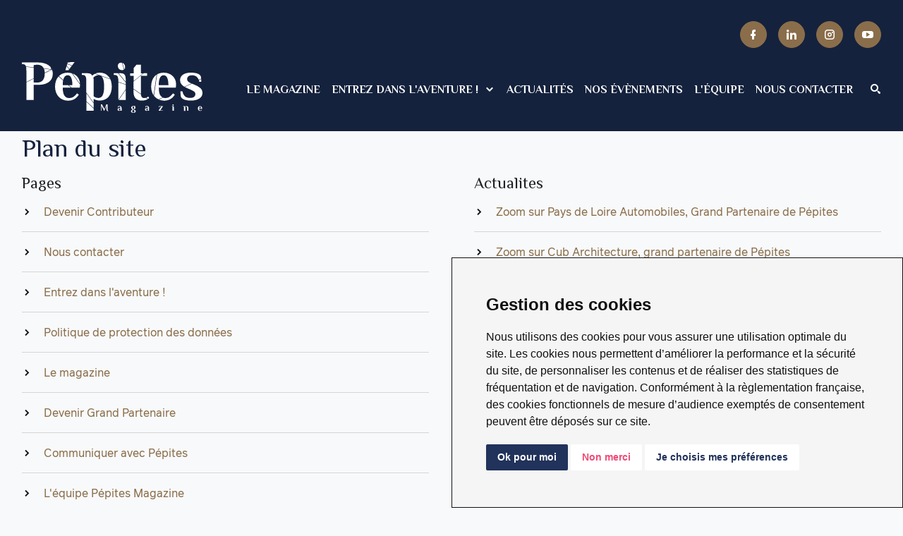

--- FILE ---
content_type: text/html; charset=UTF-8
request_url: https://pepitesmagazine.com/sitemap/
body_size: 6852
content:
<!DOCTYPE html>
<html lang="fr">
<head>
<meta charset="utf-8">
<title>Plan du site - Pépites Magazine</title>
<meta name="keywords" content="">
<meta name="description" content="">
<meta name="viewport" content="width=device-width, initial-scale=1, maximum-scale=1, user-scalable=0">
<meta name="apple-mobile-web-app-capable" content="yes">
<meta name="dcterms.rights" content="Mon imprimeur &copy; Tous droits réservés">
<meta name="robots" content="index">
<meta name="robots" content="follow">
<meta name="revisit-after" content="1 day">
<meta name="generator" content="Powered by CMS pro v5.80">
<link rel="shortcut icon" href="https://pepitesmagazine.com/assets/favicon.ico" type="image/x-icon">
<link rel="apple-touch-icon" sizes="57x57" href="https://pepitesmagazine.com/assets/apple-icon-57x57.png">
<link rel="apple-touch-icon" sizes="60x60" href="https://pepitesmagazine.com/assets/apple-icon-60x60.png">
<link rel="apple-touch-icon" sizes="72x72" href="https://pepitesmagazine.com/assets/apple-icon-72x72.png">
<link rel="apple-touch-icon" sizes="76x76" href="https://pepitesmagazine.com/assets/apple-icon-76x76.png">
<link rel="apple-touch-icon" sizes="114x114" href="https://pepitesmagazine.com/assets/apple-icon-114x114.png">
<link rel="apple-touch-icon" sizes="120x120" href="https://pepitesmagazine.com/assets/apple-icon-120x120.png">
<link rel="apple-touch-icon" sizes="144x144" href="https://pepitesmagazine.com/assets/apple-icon-144x144.png">
<link rel="apple-touch-icon" sizes="152x152" href="https://pepitesmagazine.com/assets/apple-icon-152x152.png">
<link rel="apple-touch-icon" sizes="180x180" href="https://pepitesmagazine.com/assets/apple-icon-180x180.png">
<link rel="icon" type="image/png" sizes="192x192"  href="https://pepitesmagazine.com/assets/android-icon-192x192.png">
<link rel="icon" type="image/png" sizes="32x32" href="https://pepitesmagazine.com/assets/favicon-32x32.png">
<link rel="icon" type="image/png" sizes="96x96" href="https://pepitesmagazine.com/assets/favicon-96x96.png">
<link rel="icon" type="image/png" sizes="16x16" href="https://pepitesmagazine.com/assets/favicon-16x16.png">
<link rel="manifest" href="https://pepitesmagazine.com/assets/manifest.json">
<meta name="msapplication-TileColor" content="#ffffff">
<meta name="msapplication-TileImage" content="https://pepitesmagazine.com/assets/ms-icon-144x144.png">
<meta name="theme-color" content="#ffffff">
<link href="https://pepitesmagazine.com/view/front/themes/laguna/cache/master_main_ltr.css" rel="stylesheet" type="text/css">
<link href="https://pepitesmagazine.com/view/front/themes/laguna/plugins/cache/master_plugins_main_ltr.css" rel="stylesheet" type="text/css">
<link href="https://pepitesmagazine.com/view/front/themes/laguna/modules/cache/master_modules_main_ltr.css" rel="stylesheet" type="text/css">
<link rel="preconnect" href="https://fonts.googleapis.com">
<link rel="preconnect" href="https://fonts.gstatic.com" crossorigin>
<link href="https://fonts.googleapis.com/css2?family=Philosopher:wght@400;700&display=swap" rel="stylesheet"> 
<script type="text/javascript" src="https://pepitesmagazine.com/assets/jquery.js"></script>
<script type="text/javascript" src="https://pepitesmagazine.com/assets/global.js"></script>
<script type="text/javascript" src="https://pepitesmagazine.com/view/front/themes/laguna/plugins/cache/master_plugins_main.js"></script>
<script type="text/javascript" src="https://pepitesmagazine.com/view/front/themes/laguna/modules/cache/master_modules_main.js"></script>
<!-- Cookie Consent by https://www.FreePrivacyPolicy.com -->
<script type="text/javascript" src="https://pepitesmagazine.com/view/front/themes/laguna/js/cookie-consent.js" charset="UTF-8"></script>
<script type="text/javascript" charset="UTF-8">
document.addEventListener('DOMContentLoaded', function () {
cookieconsent.run({"notice_banner_type":"simple","consent_type":"express","palette":"light","language":"fr","page_load_consent_levels":["strictly-necessary"],"notice_banner_reject_button_hide":false,"preferences_center_close_button_hide":false,"page_refresh_confirmation_buttons":false,"website_name":"Pépites Magazine","website_privacy_policy_url":"https://pepitesmagazine.com/page/politique-protection-donnees/"});
});
</script>
<noscript>Cookie Consent by <a href="https://www.freeprivacypolicy.com/" rel="nofollow noopener">Free Privacy Policy website</a></noscript>
<!-- End Cookie Consent -->
</head>
<body class="page_sitemap">
<header id="header">
  <div class="top-bar">
    <div class="wojo-grid">
      <div class="row align middle small horizontal gutters">
        <div class="columns right aligned">
           <div class="wojo horizontal list" style="margin-top: 15px;">
                   <div class="item"> <a href="https://www.facebook.com/PepitesMagazine" target="_blank" data-content="suivez-nous sur Facebook" class="wojo small circular primary icon button"><i class="icon facebook"></i></a></div>
                   <div class="item"><a href="https://www.linkedin.com/company/pepites-magazine/" target="_blank" data-content="suivez-nous sur Linkedin" class="wojo small circular primary icon button"><i class="icon linkedin"></i></a></div>
                   <div class="item"><a href="https://www.instagram.com/pepitesmagazine/" target="_blank" data-content="suivez-nous sur Instagram" class="wojo small circular primary icon button"><i class="icon instagram"></i></a></div>
                   <div class="item"><a href="https://www.youtube.com/channel/UCpMxbWmEZ1it36_4zhlI7dw/" target="_blank" data-content="suivez-nous sur Youtube" class="wojo small circular primary icon button"><i class="icon youtube"></i></a></div>
              </div>
        </div>
       
        
              </div>
    </div>
  </div>
  <div class="wojo-grid">
    <div class="bottom-bar">
      <div class="row align middle small horizontal gutters">
        <div class="columns phone mobile order-1">
          <a href="https://pepitesmagazine.com/" class="logo"><img src="https://pepitesmagazine.com/uploads/umzJoGx1E28UNOaLhyQ4Ctnb.svg" alt="Mon imprimeur"></a>
        </div>
       <div class="columns auto screen-hide tablet-hide phone mobile order-3"> <a href="#" class="menu-mobile"><i class="icon large reorder"></i></a></div>
        <div class="columns auto mobile-100 phone-100 phone mobile order-4">
          <nav class="menu"><ul class="top-menu" id="main-menu">
<li class="nav-item" data-id="94"><a href="https://pepitesmagazine.com/page/le-magazine-pepites" class="normal"><strong>Le magazine</strong></a></li>
<li class="nav-item" data-id="97"><a href="https://pepitesmagazine.com/page/aventure-pepites" class="normal"><strong>Entrez dans l&#39;aventure !</strong></a><ul class="menu-submenu">
<li class="nav-submenu-item" data-id="99"><a href="https://pepitesmagazine.com/page/devenir-contributeur" class="normal">Devenir Contributeur</a></li>
<li class="nav-submenu-item" data-id="100"><a href="https://pepitesmagazine.com/page/devenir-grand-partenaire" class="normal">Devenir Grand Partenaire</a></li>
<li class="nav-submenu-item" data-id="101"><a href="https://pepitesmagazine.com/page/communiquer-avec-pepites" class="normal">Communiquer avec Pépites</a></li>
</ul>
</li>
<li class="nav-item" data-id="96"><a data-mslug="actualites" href="https://pepitesmagazine.com/actualites/" class="normal"><strong>Actualités</strong></a></li>
<li class="nav-item" data-id="98"><a data-mslug="evenements" href="https://pepitesmagazine.com/evenements/" class="normal"><strong>Nos évènements</strong></a></li>
<li class="nav-item" data-id="95"><a href="https://pepitesmagazine.com/page/equipe-pepites-magazine" class="normal"><strong>L&#39;équipe</strong></a></li>
<li class="nav-item" data-id="1"><a href="https://pepitesmagazine.com/page/contact" class="normal"><strong>Nous contacter</strong></a></li>
</ul>
</nav>
        </div>
        <div class="columns auto phone-hide mobile order-2">
          <div class="wojo horizontal list" id="iconList">
                        <div class="item">
              <a href="https://pepitesmagazine.com/search/"><i class="icon find"></i></a>
            </div>
                         
            <!--Show Login-->
                        <!--Show Login End-->
            
          </div>
        </div>
      </div>
    </div>
  </div>
</header>
<main>
                        <div class="wojo big space divider" style="margin-top: 30px;"></div>
  <div class="wojo-grid">
    <h2>Plan du site</h2>
    <p></p>
    <div class="row big gutters">
      <div class="columns screen-50 tablet-50 mobile-100 phone-100">
        <h4>Pages </h4>
                <!-- Page -->
        <div class="wojo relaxed divided list padding bottom">
                    <div class="item align middle"><i class="icon small chevron right"></i>
            <div class="content"> <a href="https://pepitesmagazine.com/page/devenir-contributeur">Devenir Contributeur</a></div>
          </div>
                    <div class="item align middle"><i class="icon small chevron right"></i>
            <div class="content"> <a href="https://pepitesmagazine.com/page/contact">Nous contacter</a></div>
          </div>
                    <div class="item align middle"><i class="icon small chevron right"></i>
            <div class="content"> <a href="https://pepitesmagazine.com/page/aventure-pepites">Entrez dans l&#39;aventure !</a></div>
          </div>
                    <div class="item align middle"><i class="icon small chevron right"></i>
            <div class="content"> <a href="https://pepitesmagazine.com/page/politique-protection-donnees">Politique de protection des données</a></div>
          </div>
                    <div class="item align middle"><i class="icon small chevron right"></i>
            <div class="content"> <a href="https://pepitesmagazine.com/page/le-magazine-pepites">Le magazine</a></div>
          </div>
                    <div class="item align middle"><i class="icon small chevron right"></i>
            <div class="content"> <a href="https://pepitesmagazine.com/page/devenir-grand-partenaire">Devenir Grand Partenaire</a></div>
          </div>
                    <div class="item align middle"><i class="icon small chevron right"></i>
            <div class="content"> <a href="https://pepitesmagazine.com/page/communiquer-avec-pepites">Communiquer avec Pépites</a></div>
          </div>
                    <div class="item align middle"><i class="icon small chevron right"></i>
            <div class="content"> <a href="https://pepitesmagazine.com/page/equipe-pepites-magazine">L&#39;équipe Pépites Magazine</a></div>
          </div>
                    <div class="item align middle"><i class="icon small chevron right"></i>
            <div class="content"> <a href="https://pepitesmagazine.com/page/accueil-18">Accueil 18</a></div>
          </div>
                    <div class="item align middle"><i class="icon small chevron right"></i>
            <div class="content"> <a href="https://pepitesmagazine.com/page/licence-pepites-magazine">La licence Pépites Magazine</a></div>
          </div>
                            </div>
                
        <!-- Portfolio -->
                <h4>Evenements</h4>
        <!-- Page -->
        <div class="wojo relaxed divided list padding bottom">
                    <div class="item align middle"><i class="icon small chevron right"></i>
            <div class="content"> <a href="https://pepitesmagazine.com/evenements/lancement-du-n11-et-5-ans-de-pepites-au-chateau-de-goulaine">Lancement du n°11 et 5 ans de Pépites au Château de Goulaine</a></div>
          </div>
                    <div class="item align middle"><i class="icon small chevron right"></i>
            <div class="content"> <a href="https://pepitesmagazine.com/evenements/lancement-du-n10-au-chateau-du-coing-a-saint-fiacre-sur-maine">Lancement du n°10 au Château du Coing</a></div>
          </div>
                    <div class="item align middle"><i class="icon small chevron right"></i>
            <div class="content"> <a href="https://pepitesmagazine.com/evenements/lancement-pepites12-chateau-cassemichere">Lancement du n°12 au Château Cassemichère</a></div>
          </div>
                    <div class="item align middle"><i class="icon small chevron right"></i>
            <div class="content"> <a href="https://pepitesmagazine.com/evenements/lancement-pepites-13-chateau-cleray">Lancement du Pépites n°13 au Château du Cléray</a></div>
          </div>
                    <div class="item align middle"><i class="icon small chevron right"></i>
            <div class="content"> <a href="https://pepitesmagazine.com/evenements/lancement-du-pepites-n14">Lancement du Pépites n°14 à la Stella Auditorium</a></div>
          </div>
                    <div class="item align middle"><i class="icon small chevron right"></i>
            <div class="content"> <a href="https://pepitesmagazine.com/evenements/lancement-du-pepites-n15-au-chateau-de-la-noe-bel-air">Lancement du Pépites n°15 au Château de la Noë Bel Air</a></div>
          </div>
                    <div class="item align middle"><i class="icon small chevron right"></i>
            <div class="content"> <a href="https://pepitesmagazine.com/evenements/lancement-du-pepites-n16-a-la-mairie-de-vertou">Lancement du Pépites n°16 à la Mairie de Vertou [1]</a></div>
          </div>
                    <div class="item align middle"><i class="icon small chevron right"></i>
            <div class="content"> <a href="https://pepitesmagazine.com/evenements/lancement-du-pepites-n16-a-la-mairie-de-vertou-2">Lancement du Pépites n°16 à la Mairie de Vertou [portraits]</a></div>
          </div>
                    <div class="item align middle"><i class="icon small chevron right"></i>
            <div class="content"> <a href="https://pepitesmagazine.com/evenements/lancement-du-pepites-n17-au-chateau-briace">Lancement du Pépites n°17 au Château Briacé [1]</a></div>
          </div>
                    <div class="item align middle"><i class="icon small chevron right"></i>
            <div class="content"> <a href="https://pepitesmagazine.com/evenements/lancement-du-pepites-n17-au-chateau-briace-2">Lancement du Pépites n°17 au Château Briacé [2]</a></div>
          </div>
                    <div class="item align middle"><i class="icon small chevron right"></i>
            <div class="content"> <a href="https://pepitesmagazine.com/evenements/lancement-du-pepites-n17-au-chateau-briace-portraits">Lancement du Pépites n°17 au Château Briacé [portraits]</a></div>
          </div>
                    <div class="item align middle"><i class="icon small chevron right"></i>
            <div class="content"> <a href="https://pepitesmagazine.com/evenements/lancement-du-pepites-n18">Lancement du Pépites n°18 à Vinya</a></div>
          </div>
                            </div>
              </div>
      <div class="columns screen-50 tablet-50 mobile-100 phone-100"> 
        
        <!-- Blog -->
                <h4>Actualites</h4>
        <!-- Page -->
        <div class="wojo relaxed divided list padding bottom">
                    <div class="item align middle"><i class="icon small chevron right"></i>
            <div class="content"> <a href="https://pepitesmagazine.com/actualites/zoom-pays-de-loire-automobiles">Zoom sur Pays de Loire Automobiles, Grand Partenaire de Pépites</a></div>
          </div>
                    <div class="item align middle"><i class="icon small chevron right"></i>
            <div class="content"> <a href="https://pepitesmagazine.com/actualites/zoom-cub-architecture">Zoom sur Cub Architecture, grand partenaire de Pépites</a></div>
          </div>
                    <div class="item align middle"><i class="icon small chevron right"></i>
            <div class="content"> <a href="https://pepitesmagazine.com/actualites/zoom-girard-hervouet">Zoom sur Girard Hervouet, grand partenaire de Pépites</a></div>
          </div>
                    <div class="item align middle"><i class="icon small chevron right"></i>
            <div class="content"> <a href="https://pepitesmagazine.com/actualites/pepites-a-souffle-ses-5-bougies-">Pépites a soufflé ses 5 bougies !</a></div>
          </div>
                    <div class="item align middle"><i class="icon small chevron right"></i>
            <div class="content"> <a href="https://pepitesmagazine.com/actualites/retour-sur-la-premiere-edition-des-rencontres-pepites">Retour sur la première édition des “rencontres Pépites”</a></div>
          </div>
                    <div class="item align middle"><i class="icon small chevron right"></i>
            <div class="content"> <a href="https://pepitesmagazine.com/actualites/lancement-de-pepites-magazine-n12">Lancement de Pépites Magazine n°12</a></div>
          </div>
                    <div class="item align middle"><i class="icon small chevron right"></i>
            <div class="content"> <a href="https://pepitesmagazine.com/actualites/le-noel-de-pepites-10-idees-cadeaux-dans-le-vignoble">Le Noël de Pépites : 10 idées cadeaux dans le Vignoble</a></div>
          </div>
                    <div class="item align middle"><i class="icon small chevron right"></i>
            <div class="content"> <a href="https://pepitesmagazine.com/actualites/retour-annee-2022-pepites">Retour sur l’année 2022 pour Pépites</a></div>
          </div>
                    <div class="item align middle"><i class="icon small chevron right"></i>
            <div class="content"> <a href="https://pepitesmagazine.com/actualites/retour-sur-levenement-respirez-en-2023">Retour sur l’événement “respirez en 2023”</a></div>
          </div>
                    <div class="item align middle"><i class="icon small chevron right"></i>
            <div class="content"> <a href="https://pepitesmagazine.com/actualites/retour-sur-la-seconde-edition-des-rencontres-pepites">Retour sur la seconde édition des Rencontres Pépites</a></div>
          </div>
                    <div class="item align middle"><i class="icon small chevron right"></i>
            <div class="content"> <a href="https://pepitesmagazine.com/actualites/zoom-sur-optimum-securite-grand-partenaire-pepites">Zoom sur Optimum Sécurité, grand partenaire Pépites</a></div>
          </div>
                    <div class="item align middle"><i class="icon small chevron right"></i>
            <div class="content"> <a href="https://pepitesmagazine.com/actualites/10-idees-de-restaurants-dans-le-vignoble-nantais">5 idées de restaurants dans le Vignoble Nantais</a></div>
          </div>
                    <div class="item align middle"><i class="icon small chevron right"></i>
            <div class="content"> <a href="https://pepitesmagazine.com/actualites/lancement-pepites-13">Lancement du Pépites n°13</a></div>
          </div>
                    <div class="item align middle"><i class="icon small chevron right"></i>
            <div class="content"> <a href="https://pepitesmagazine.com/actualites/nouveau-quizz-pepites">Nouveau : Découvrez le Quizz Pépites !</a></div>
          </div>
                    <div class="item align middle"><i class="icon small chevron right"></i>
            <div class="content"> <a href="https://pepitesmagazine.com/actualites/zoom-newclip-technics">Zoom sur Newclip Technics, grand partenaire de Pépites</a></div>
          </div>
                    <div class="item align middle"><i class="icon small chevron right"></i>
            <div class="content"> <a href="https://pepitesmagazine.com/actualites/10-pepites-vignoble-nantais">10 pépites à découvrir dans le Vignoble nantais</a></div>
          </div>
                    <div class="item align middle"><i class="icon small chevron right"></i>
            <div class="content"> <a href="https://pepitesmagazine.com/actualites/pepites-au-festival-de-linfo-locale">Pépites au Festival de L&#39;info Locale</a></div>
          </div>
                    <div class="item align middle"><i class="icon small chevron right"></i>
            <div class="content"> <a href="https://pepitesmagazine.com/actualites/zoom-champion-pallard-grand-partenaire-de-pepites">Zoom sur Champion Pallard, grand partenaire de Pépites</a></div>
          </div>
                    <div class="item align middle"><i class="icon small chevron right"></i>
            <div class="content"> <a href="https://pepitesmagazine.com/actualites/la-box-les-pepites-du-vignoble">Découvrez la box &#34;Les Pépites du Vignoble&#34;</a></div>
          </div>
                    <div class="item align middle"><i class="icon small chevron right"></i>
            <div class="content"> <a href="https://pepitesmagazine.com/actualites/lancement-du-pepites-n14">Lancement du Pépites n°14</a></div>
          </div>
                    <div class="item align middle"><i class="icon small chevron right"></i>
            <div class="content"> <a href="https://pepitesmagazine.com/actualites/zoom-piscines-vinet-grand-partenaire-pepites">Zoom sur Piscines Vinet, grand partenaire Pépites</a></div>
          </div>
                    <div class="item align middle"><i class="icon small chevron right"></i>
            <div class="content"> <a href="https://pepitesmagazine.com/actualites/le-chateau-de-la-fremoire-une-pepite-a-vertou">Le Château de la Frémoire, une pépite à Vertou</a></div>
          </div>
                    <div class="item align middle"><i class="icon small chevron right"></i>
            <div class="content"> <a href="https://pepitesmagazine.com/actualites/troisieme-edition-des-rencontres-pepites">Retour sur la troisième édition des Rencontres Pépites</a></div>
          </div>
                    <div class="item align middle"><i class="icon small chevron right"></i>
            <div class="content"> <a href="https://pepitesmagazine.com/actualites/zoom-sur-jardins-de-reve-grand-partenaire-pepites">Zoom sur Jardins de Rêve, grand partenaire Pépites</a></div>
          </div>
                    <div class="item align middle"><i class="icon small chevron right"></i>
            <div class="content"> <a href="https://pepitesmagazine.com/actualites/10-recettes-pepites-a-decouvrir-pour-les-fetes">10 recettes pépites à découvrir pour les fêtes</a></div>
          </div>
                    <div class="item align middle"><i class="icon small chevron right"></i>
            <div class="content"> <a href="https://pepitesmagazine.com/actualites/nouveaute-video-au-dela-des-pages">Nouveauté vidéo : Au-delà des pages</a></div>
          </div>
                    <div class="item align middle"><i class="icon small chevron right"></i>
            <div class="content"> <a href="https://pepitesmagazine.com/actualites/soiree-des-voux-2024">Soirée des vœux 2024</a></div>
          </div>
                    <div class="item align middle"><i class="icon small chevron right"></i>
            <div class="content"> <a href="https://pepitesmagazine.com/actualites/5-idees-de-restaurants-dans-le-vignoble-nantais">5 idées de restaurants dans le Vignoble nantais</a></div>
          </div>
                    <div class="item align middle"><i class="icon small chevron right"></i>
            <div class="content"> <a href="https://pepitesmagazine.com/actualites/nos-bonnes-adresses-dans-le-vignoble-nantais">Nos bonnes adresses dans le Vignoble nantais</a></div>
          </div>
                    <div class="item align middle"><i class="icon small chevron right"></i>
            <div class="content"> <a href="https://pepitesmagazine.com/actualites/ism-ouvre-ses-portes">Maisons ISM ouvre ses portes</a></div>
          </div>
                    <div class="item align middle"><i class="icon small chevron right"></i>
            <div class="content"> <a href="https://pepitesmagazine.com/actualites/pepites-muscadays">Pépites aux Muscaday&#39;s</a></div>
          </div>
                    <div class="item align middle"><i class="icon small chevron right"></i>
            <div class="content"> <a href="https://pepitesmagazine.com/actualites/zoom-sur-someva-grand-partenaire-pepites">Zoom sur Someva, grand partenaire de Pépites</a></div>
          </div>
                    <div class="item align middle"><i class="icon small chevron right"></i>
            <div class="content"> <a href="https://pepitesmagazine.com/actualites/soiree-de-lancement-du-pepites-n15">Soirée de lancement du Pépites n°15</a></div>
          </div>
                    <div class="item align middle"><i class="icon small chevron right"></i>
            <div class="content"> <a href="https://pepitesmagazine.com/actualites/nouveau-un-portfolio-dans-le-magazine">Nouveau : Un portfolio dans le magazine</a></div>
          </div>
                    <div class="item align middle"><i class="icon small chevron right"></i>
            <div class="content"> <a href="https://pepitesmagazine.com/actualites/guinguettes-ete-vignoble-nantais">Les guinguettes pour un été dans le Vignoble nantais</a></div>
          </div>
                    <div class="item align middle"><i class="icon small chevron right"></i>
            <div class="content"> <a href="https://pepitesmagazine.com/actualites/pepites-partenaire-de-confluence-2024">Pépites partenaire de Confluence 2024</a></div>
          </div>
                    <div class="item align middle"><i class="icon small chevron right"></i>
            <div class="content"> <a href="https://pepitesmagazine.com/actualites/que-faire-cet-ete-dans-le-vignoble-de-nantes-">Que faire cet été dans le Vignoble de Nantes ?</a></div>
          </div>
                    <div class="item align middle"><i class="icon small chevron right"></i>
            <div class="content"> <a href="https://pepitesmagazine.com/actualites/les-meilleures-terrasses-dans-le-vignoble-nantais">Les meilleures terrasses dans le Vignoble nantais</a></div>
          </div>
                    <div class="item align middle"><i class="icon small chevron right"></i>
            <div class="content"> <a href="https://pepitesmagazine.com/actualites/10-lieux-a-visiter-lors-des-journees-du-patrimoine">10 lieux à visiter lors des Journées du Patrimoine</a></div>
          </div>
                    <div class="item align middle"><i class="icon small chevron right"></i>
            <div class="content"> <a href="https://pepitesmagazine.com/actualites/une-2e-box-les-pepites-du-vignoble-nantais">Une 2e box pour &#34;Les pépites du Vignoble nantais&#34;</a></div>
          </div>
                    <div class="item align middle"><i class="icon small chevron right"></i>
            <div class="content"> <a href="https://pepitesmagazine.com/actualites/retour-sur-la-quatrieme-edition-des-rencontres-pepites">Retour sur la quatrième édition des Rencontres Pépites</a></div>
          </div>
                    <div class="item align middle"><i class="icon small chevron right"></i>
            <div class="content"> <a href="https://pepitesmagazine.com/actualites/zoom-sur-chateau-du-cleray-grand-partenaire-pepites">Zoom sur Château du Cléray, grand partenaire Pépites</a></div>
          </div>
                    <div class="item align middle"><i class="icon small chevron right"></i>
            <div class="content"> <a href="https://pepitesmagazine.com/actualites/zoom-sur-denis-fils-grand-partenaire-pepites">Zoom sur Denis & Fils, grand partenaire Pépites</a></div>
          </div>
                    <div class="item align middle"><i class="icon small chevron right"></i>
            <div class="content"> <a href="https://pepitesmagazine.com/actualites/restaurants-vignoble-nantais">5 idées de restaurants dans le vignoble nantais</a></div>
          </div>
                    <div class="item align middle"><i class="icon small chevron right"></i>
            <div class="content"> <a href="https://pepitesmagazine.com/actualites/soiree-de-lancement-du-pepites-n16">Soirée de lancement du Pépites n°16</a></div>
          </div>
                    <div class="item align middle"><i class="icon small chevron right"></i>
            <div class="content"> <a href="https://pepitesmagazine.com/actualites/5-idees-de-cadeaux-locaux-pour-la-st-valentin">5 idées de cadeaux locaux pour la St-Valentin</a></div>
          </div>
                    <div class="item align middle"><i class="icon small chevron right"></i>
            <div class="content"> <a href="https://pepitesmagazine.com/actualites/5-nouveaux-restaurants-dans-le-vignoble-nantais">5 nouveaux restaurants dans le Vignoble nantais</a></div>
          </div>
                    <div class="item align middle"><i class="icon small chevron right"></i>
            <div class="content"> <a href="https://pepitesmagazine.com/actualites/les-guinguettes-nantes-et-dans-le-vignoble-nantais">Les guinguettes dans le Vignoble nantais</a></div>
          </div>
                    <div class="item align middle"><i class="icon small chevron right"></i>
            <div class="content"> <a href="https://pepitesmagazine.com/actualites/soiree-de-lancement-du-pepites-n17">Soirée de lancement du Pépites n°17</a></div>
          </div>
                    <div class="item align middle"><i class="icon small chevron right"></i>
            <div class="content"> <a href="https://pepitesmagazine.com/actualites/terrasses-pres-de-nantes-et-vignoble-nantais">Les terrasses dans le Vignoble nantais</a></div>
          </div>
                    <div class="item align middle"><i class="icon small chevron right"></i>
            <div class="content"> <a href="https://pepitesmagazine.com/actualites/spot-vignoble-nantes-piquenique">Les spots pour un pique-nique dans le Vignoble nantais</a></div>
          </div>
                    <div class="item align middle"><i class="icon small chevron right"></i>
            <div class="content"> <a href="https://pepitesmagazine.com/actualites/zoom-sur-la-stella-auditorium-grand-partenaire-pepites">Zoom sur La Stella Auditorium, grand partenaire Pépites</a></div>
          </div>
                    <div class="item align middle"><i class="icon small chevron right"></i>
            <div class="content"> <a href="https://pepitesmagazine.com/actualites/les-pepites-des-journees-du-patrimoine-2025">Les pépites des journées du patrimoine 2025</a></div>
          </div>
                    <div class="item align middle"><i class="icon small chevron right"></i>
            <div class="content"> <a href="https://pepitesmagazine.com/actualites/zoom-sur-socooc-grand-partenaire-pepites">Zoom sur SoCoo&#39;c, grand partenaire Pépites</a></div>
          </div>
                    <div class="item align middle"><i class="icon small chevron right"></i>
            <div class="content"> <a href="https://pepitesmagazine.com/actualites/5-idees-de-bars-dans-le-vignoble-nantais">5 idées de bars dans le Vignoble nantais</a></div>
          </div>
                    <div class="item align middle"><i class="icon small chevron right"></i>
            <div class="content"> <a href="https://pepitesmagazine.com/actualites/zoom-sur-groupe-janneau-grand-partenaire-pepites">Zoom sur Groupe Janneau, grand partenaire Pépites</a></div>
          </div>
                    <div class="item align middle"><i class="icon small chevron right"></i>
            <div class="content"> <a href="https://pepitesmagazine.com/actualites/soiree-de-lancement-du-pepites-n18">Soirée de lancement du Pépites n°18</a></div>
          </div>
                            </div>
                
        <!-- Digishop -->
        
        
        <!-- Shop -->
              </div>
    </div>
  </div>
</main><!-- Footer -->
<footer>
  <div class="wrapper">
<div class="wojo-grid">
      <div class="contents">
        
         <div class="row big gutters">
              
          <div class="columns mobile-100 phone-100 center aligned">
            <a class="logo" href="https://pepitesmagazine.com"><img src="https://pepitesmagazine.com/uploads/logo.svg" alt="Pépites Magazine"></a>
            </div>
              
            <div class="columns mobile-100 phone-100">
            <h5 class="wojo text underlined caps">Contact</h5>
            <p class="wojo dimmed text">Pépites Magazine<br>10 Place de Launay<br>44690 La Haie-Fouassière<br><a href="mailto:d.audureau@pepitesmagazine.com">d.audureau@pepitesmagazine.com</a></p>
          </div>
             
             <div class="columns mobile-100 phone-100">
            <h5 class="wojo text underlined caps">Liens</h5>
            <div class="wojo list">
               <div class="item">

               <div class="content"><a href="https://pepitesmagazine.com/page/le-magazine-pepites/" class="black">Le magazine</a></div>
               </div>
               <div class="item">
               <div class="content"><a href="https://pepitesmagazine.com/page/aventure-pepites/" class="black">Entrez dans l'aventure</a></div>
               </div>
               <div class="item">
               <div class="content"><a href="https://pepitesmagazine.com/actualites/" class="black">Actualités</a></div>
               </div>
                <div class="item">
               <div class="content"><a href="https://pepitesmagazine.com/evenements/" class="black">Nos évènements</a></div>
               </div>
                <div class="item">
               <div class="content"><a href="https://pepitesmagazine.com/page/equipe-pepites-magazine/" class="black">L'équipe Pépites Magazine</a></div>
               </div>
           </div>
          </div>
              
          <div class="columns mobile-100 phone-100">
            <h5 class="wojo text underlined caps">Informations</h5>
            <div class="wojo list">
               <div class="item">
               <div class="content"><a href="https://pepitesmagazine.com/mentions/" class="black">Mentions légales</a></div>
               </div>
               <div class="item">
               <div class="content"><a href="https://pepitesmagazine.com/page/politique-protection-donnees/" class="black">Politique de protection des données</a></div>
               </div>
               <div class="item">
               <div class="content"><a href="https://pepitesmagazine.com/page/contact/" class="black">Nous contacter</a></div>
               </div>
           </div>
          </div>
              
        </div>
          
      </div>
    </div> 
    <div class="copyright">
      <div class="wojo-grid">
        <div class="row align middle">
          <div class="columns phone-100 wojo small text">Copyright &copy;2026 Mon imprimeur | Tous droits réservés.</div>
          <div class="columns phone-100 wojo small white text right aligned">
            <a href="https://pepitesmagazine.com" class="wojo small white simple icon button"><i class="icon home"></i></a>
            <a href="https://pepitesmagazine.com/sitemap/" class="wojo small white simple icon button"><i class="icon apps"></i></a>
            <a href="#" target="_blank" class="wojo small white simple icon button"><i class="icon facebook"></i></a>
            <a href="https://www.linkedin.com/company/pepites-magazine/about/" target="_blank" class="wojo small white simple icon button"><i class="icon linkedin"></i></a>
            <a href="https://www.instagram.com/pepitesmagazine/" target="_blank" class="wojo small white simple icon button"><i class="icon instagram"></i></a>
            <a href="https://www.youtube.com/channel/UCpMxbWmEZ1it36_4zhlI7dw/" target="_blank" class="wojo small white simple icon button"><i class="icon youtube"></i></a>
            </div>
        </div>
      </div>
    </div>
  </div>
    
    <figure class="absolute" style="z-index: -10;">
   <svg version="1.1" id="Calque_1" xmlns="http://www.w3.org/2000/svg" xmlns:xlink="http://www.w3.org/1999/xlink" x="0px" y="0px"
	 viewBox="0 0 832 489.7" style="enable-background:new 0 0 832 489.7;" xml:space="preserve">
<style type="text/css">
	.st0{fill:#B17F4A;}
</style>

	<path class="st0" d="M641,489.7l-18.8-10.8l0,0l-0.1-0.1l-150.5-86.5L420.1,381L260,316.6h-0.3L154.2,375l0,0.1l-0.3,0l0,0
		L0.1,350.5L0,350.3l30.8-49.4L106.9,104l0.1-0.1l189.4-78.1l84-25.8l0.1,0l14.9,8.5l0,0l0.1,0.1l62.7,25.1l112.1-19.7l0.1,0
		l105.9,21.4l0.1,0l0,0.1L796,47.7l0.1,0.1L832,110l0,0.2l-14.7,18.2L633.6,460.6l0,0l0,0.1l7.6,28.9L641,489.7z M622.4,478.7
		l18.5,10.6l-7.5-28.2L622.4,478.7z M473.9,393.4l148.2,85.2l11.1-17.8L473.9,393.4z M459.7,349l173.6,111.5l0,0.1l183.5-331.8
		L459.7,349z M471.8,392.2l159.9,67.6l-172-110.5L471.8,392.2z M418.8,380.1l1.5,0.6l51.2,11.4l-12.1-42.8L418.8,380.1z
		 M260.5,316.5l157.7,63.5l-8.4-111.4l-1.7-2.7L260.5,316.5z M410.1,269.1l8.4,110.8l40.7-31L410.1,269.1z M0.4,350.2l153.5,24.5
		l-6.1-58.4L0.6,349.9l0-0.1L0.4,350.2z M148.1,316.3l6.1,58.4L259,316.6L148.1,316.3z M107,104.6L31,301L0.8,349.5l146.3-33.3
		L31.4,300.9l0-0.3l0.1,0L147.8,316L107,104.6z M479.4,217.4l-19.8,131.3l356.6-220L479.4,217.4z M410.1,268.5l49.2,80.1l19.8-131.2
		l-1-0.2l-0.1,0.1l-68.7,47.9l0.3-0.1l0.2,0.1L410.1,268.5z M260,316.3h0.1l147.8-50.7l-72.3-81L260,316.3L260,316.3z M148.4,316
		l111.2,0.2l0.1,0l75.7-131.8L148.4,316z M107.2,104.2L148,315.9l187-131.6l-227.7-80l0.1-0.2L107.2,104.2z M408.4,265.7l1.3,2.2
		l-0.2-2.6L408.4,265.7z M336,184.6l72.3,80.9l0.1,0l69.4-48.4L336,184.6z M335.8,184.2L478.9,217l-61.8-84.9l-81.2,51.9
		L335.8,184.2z M417.4,132l61.9,85.1L623.4,55.8L417.4,132z M663.6,70.3L479.9,217l336.8-88.7L663.6,70.3z M624,55.7L480.6,216
		L663.3,70.1L624,55.7z M107.7,104.1l227.7,79.9l0,0l-6.2-111L107.7,104.1z M329.5,73.2l6.1,110.7l0,0l0.1-0.1l0.1,0l81.1-51.9
		L329.5,73.2z M329.7,72.9l87.5,58.8l83.9-85.1l-43-12.7L416.8,131l-0.3-0.1l0.1-0.1L457.7,34L329.7,72.9z M501.4,46.7l-83.6,84.9
		l205.4-76L501.4,46.7z M664.2,70.1L817,128.1l-22-80L664.2,70.1z M795.2,47.9L795.2,47.9l22.1,80.1l14.4-17.9l-35.9-62.1
		L795.2,47.9z M380.4,0.3l-83.9,25.8l-188.2,77.7l221.1-31l0.1,0l-32.8-46.3l0.2-0.2l0.1,0.1l32.6,46l51-71.9l0.2,0.2l-0.1,0.1
		l-50.1,70.6l64.5-62.7L380.4,0.3z M395.4,8.8l-65.5,63.8l127.8-38.9L395.4,8.8z M676.3,35.6l-12.5,34.3l131-22L676.3,35.6z
		 M624.4,55.5l39.2,14.4l12.4-34.2L624.4,55.5z M583.7,40.5l40.2,14.8l51.3-19.7L583.7,40.5z M503.4,46.5l119.5,8.7L583,40.6
		L503.4,46.5z M458.7,33.8l42.6,12.6l67.8-32L458.7,33.8z M570.2,14.2l-68,32.1l80.6-6L570.2,14.2z M570.5,14.2l12.6,26l91.9-4.9
		L570.5,14.2z"/>

</svg>
  </figure>
    
</footer>
<a href="#" id="back-to-top" title="Back to top"><i class="icon long arrow up"></i></a>
<script type="text/javascript" src="https://pepitesmagazine.com/view/front/themes/laguna/js/master.js"></script>
<script type="text/javascript"> 
// <![CDATA[  
$(document).ready(function() {
    $.Master({
		url: "https://pepitesmagazine.com/view/front",
		surl: "https://pepitesmagazine.com",
        weekstart: 1,
		ampm: 0,
        lang: {
            monthsFull: [ "janvier","février","mars","avril","mai","juin","juillet","août","septembre","octobre","novembre","décembre" ],
            monthsShort: [ "janv.","févr.","mars","avr.","mai","juin","juil.","août","sept.","oct.","nov.","déc." ],
            weeksFull: [ "dimanche","lundi","mardi","mercredi","jeudi","vendredi","samedi" ],
            weeksShort: [ "dim.","lun.","mar.","mer.","jeu.","ven.","sam." ],
			weeksMed: [ "dim.","lun.","mar.","mer.","jeu.","ven.","sam." ],
            button_text: "Parcourir...",
            empty_text: "Aucun fichier...",
			sel_pic: "Sélectionner une image",
			canBtn: "Annuler",
        }
    });
	});
// ]]>
</script>
<script async src="https://www.googletagmanager.com/gtag/js?id=UA-101610614-1"></script>
<script>
  window.dataLayer = window.dataLayer || [];
  function gtag(){dataLayer.push(arguments);}
  gtag('js', new Date());
  gtag('config', 'UA-101610614-1');
</script>
</body></html>

--- FILE ---
content_type: text/css
request_url: https://pepitesmagazine.com/view/front/themes/laguna/cache/master_main_ltr.css
body_size: 56426
content:
:root{ --body-color:#111111; --body-bg-color:white; --primary-color:#8a6e4b; --primary-color-hover:#111111; --primary-color-active:#8a6e4b; --primary-color-inverted:rgba(138, 110, 75, 0.6); --primary-color-shadow:rgba(138, 110, 75, 0.35); --secondary-color:#15223d; --secondary-color-hover:#8a6e4b; --secondary-color-active:#15223d; --secondary-color-inverted:#ecf0f8; --secondary-color-shadow:rgba(28, 40, 73, 0.35); --positive-color:#00c9a7; --positive-color-hover:#009e84; --positive-color-active:#009e84; --positive-color-inverted:#e5fffb; --positive-color-shadow:rgba(0, 201, 167, 0.35); --negative-color:#ed4c78; --negative-color-hover:rgba(237, 76, 120, 0.35); --negative-color-active:rgba(237, 76, 120, 0.35); --negative-color-inverted:rgba(237, 76, 120, 0.35); --negative-color-shadow:rgba(237, 76, 120, 0.35); --alert-color:#cc3300; --alert-color-hover:rgba(204, 51, 0, 0.25); --alert-color-active:rgba(204, 51, 0, 0.25); --alert-color-inverted:rgba(204, 51, 0, 0.25); --alert-color-shadow:rgba(204, 51, 0, 0.25); --info-color:#09a5be; --info-color-hover:rgba(9, 165, 190, 0.35); --info-color-active:rgba(9, 165, 190, 0.35); --info-color-inverted:rgba(9, 165, 190, 0.35); --info-color-shadow:rgba(9, 165, 190, 0.35); --light-color:#f8f9fa; --light-color-hover:rgba(248, 249, 250, 0.35); --light-color-active:rgba(248, 249, 250, 0.35); --light-color-inverted:rgba(248, 249, 250, 0.35); --light-color-shadow:rgba(248, 249, 250, 0.35); --dark-color:#111111; --dark-color-hover:rgba(52, 58, 64, 0.1); --dark-color-active:rgba(52, 58, 64, 0.1); --dark-color-shadow:rgba(52, 58, 64, 0.1); --dark-color-inverted:rgba(52, 58, 64, 0.1); --black-color:#000; --white-color:#fff; --shadow-color:rgba(136, 152, 170, .15); --grey-color:#818181; --grey-color-100:#f2f2f2; --grey-color-300:#d5d5d5; --grey-color-500:#b9b9b9; --grey-color-700:#9d9d9d}:root{ --gutter:2rem; --gutter-compensation:-2rem; --padding:1rem; --margin:1rem; --grid:400px; --transparent:transparent; --radius:.250rem; --font-family-sans-serif:-apple-system, BlinkMacSystemFont, "Segoe UI", Roboto, "Helvetica Neue", Arial, sans-serif, "Apple Color Emoji", "Segoe UI Emoji", "Segoe UI Symbol"; --font-family-monospace:SFMono-Regular, Menlo, Monaco, Consolas, "Liberation Mono", "Courier New", monospace}*,*::before,*::after{box-sizing:border-box}::selection{color:#fff;background-color:var(--primary-color)}.primary ::selection{color:var(--primary-color);background-color:#fff }.secondary ::selection{color:var(--secondary-color);background-color:#fff }html{font-family:sans-serif;line-height:1.15;-webkit-text-size-adjust:100%;-ms-text-size-adjust:100%;-ms-overflow-style:scrollbar;-webkit-tap-highlight-color:transparent} @-ms-viewport{ width:device-width}.scrollbox{scrollbar-width:thin;scrollbar-color:var(--primary-color) var(--grey-color-300)} .scrollbox::-webkit-scrollbar{ width:12px} .scrollbox::-webkit-scrollbar-track{ background:var(--primary-color-inverted)} .scrollbox::-webkit-scrollbar-thumb{ background-color:var(--primary-color); border-radius:1rem; border:3px solid var(--grey-color-300)}article,aside,dialog,figcaption,figure,footer,header,hgroup,main,nav,section{display:block}video{width:100%;height:auto}audio:not([controls]){display:none !important;height:0}[hidden]{display:none}a:focus{outline:thin dotted}a:active,a:hover{outline:0}h1,h2,h3,h4,h5,h6,p{font-family:inherit;margin:0 0 1rem 0}p:last-child{margin:0}abbr[title]{border-bottom:1px dotted}b,strong{font-weight:bold}dfn{font-style:italic}mark{background:var(--alert-color);color:var(--black-color)}code,kbd,pre,samp{font-family:Monaco, Menlo, Consolas, "Courier New", monospace}pre{white-space:pre;white-space:pre-wrap;word-wrap:break-word}blockquote{color:#000;padding:2rem;border-radius:.250rem;margin:0 0 2rem 0;position:relative;background:#fff;border-left:4px solid var(--primary-color);box-shadow:0 23px 49px 0 var(--shadow-color)}blockquote p{font-style:italic;color:#000}abbr[title],abbr[data-original-title]{-webkit-text-decoration:underline dotted;text-decoration:underline dotted;cursor:help;border-bottom:0}address{margin-bottom:1rem;font-style:normal;line-height:inherit}.clip{overflow:hidden;white-space:nowrap;text-overflow:ellipsis}.overflow{overflow:hidden}small{font-size:80%}sub,sup{font-size:75%;line-height:0;position:relative;vertical-align:baseline}sup{top:-0.5em}sub{bottom:-0.25em}cite{font-style:normal}img{border:0 none;vertical-align:top;width:auto;max-width:100%;max-height:auto}svg:not(:root){overflow:hidden}figure{margin:0;line-height:0;position:relative}fieldset{border:1px solid silver;margin:0;padding:.35em .625em .75em}legend{border:0;padding:0}.clearfix:after{content:".";display:block;height:0;clear:both;visibility:hidden}.video{height:0;margin-bottom:0.88889rem;overflow:hidden;padding-bottom:67.5%;padding-top:1.38889rem;position:relative}.video.widescreen{padding-bottom:56.34%}.video.vimeo{padding-top:0}.video iframe,.video object,.video embed,.video video{height:100%;left:0;position:absolute;top:0;width:100%}.inline.flex{display:inline-flex}.flex{display:flex}.fcolumn{flex-direction:column}.fwrap{flex-wrap:wrap}.block{display:block}.not-allowed{cursor:not-allowed}.left.aligned{text-align:left}.center.aligned{text-align:center}.right.aligned{text-align:right}.show-all{display:inherit}.hide-all{display:none}.hidden{visibility:hidden}.visible{visibility:visible}.relative{position:relative}.absolute{position:absolute}input,button,select,optgroup,textarea{margin:0;font-family:inherit;font-size:inherit;line-height:inherit}input:focus{outline-offset:0}:focus{outline:-webkit-focus-ring-color auto 0}button,input{overflow:visible}button,select{text-transform:none}button,html [type="button"],[type="reset"],[type="submit"]{-webkit-appearance:button} button::-moz-focus-inner, input::-moz-focus-inner, [type="button"]::-moz-focus-inner, [type="reset"]::-moz-focus-inner, [type="submit"]::-moz-focus-inner{ padding:0; border-style:none; border:0}input[type="radio"],input[type="checkbox"]{box-sizing:border-box;padding:0}input[type="date"],input[type="time"],input[type="datetime-local"],input[type="month"]{-webkit-appearance:listbox}.we100{font-weight:100}.we200{font-weight:200}.we300{font-weight:300}.we400{font-weight:400}.we500{font-weight:500}.we600{font-weight:600}.we700{font-weight:700}.we800{font-weight:800}.we900{font-weight:900}.h200{height:200px}.h300{height:300px}.h350{height:350px}.h400{height:400px}.h500{height:500px}.hp100{height:100%}.w50{width:50%}.w25{width:25%}.w75{width:75%}.w100{width:100%}.mw-50{max-width:50%!important}.mw-75{max-width:75%!important}.fvh{height:100vh}.vh90{height:90vh}.vh80{height:80vh}.vh70{height:70vh}.vh60{height:60vh}.vh50{height:50vh}.vh40{height:40vh}.vh30{height:30vh}.vh20{height:20vh}.vh10{height:10vh}.pt{top:0}.pb{bottom:0}.pl{left:0}.pr{right:0}.pbn1{bottom:-1rem}.pbn2{bottom:-2rem}.pbn3{bottom:-3rem}.zin1{z-index:-1}.zi1{z-index:1}.zi2{z-index:2}.zi3{z-index:3}.zi4{z-index:4}.zi5{z-index:5}.mb1{margin-bottom:1rem}.mb2{margin-bottom:2rem}.mb3{margin-bottom:3rem}.mb4{margin-bottom:4rem}.mb5{margin-bottom:5rem}.mt3{margin-top:3rem}.mt4{margin-top:4rem}.mt5{margin-top:5rem}.ml3{margin-left:3rem}.ml4{margin-left:4rem}.ml5{margin-left:5rem}.mr1{margin-right:1rem}.mr2{margin-right:2rem}.mr3{margin-right:3rem}.mr4{margin-right:4rem}.mr5{margin-right:5rem}.mbn3{margin-bottom:-3rem}.mbn4{margin-bottom:-4rem}.mbn5{margin-bottom:-5rem}.mtn3{margin-top:-3rem}.mtn4{margin-top:-4rem}.mtn5{margin-top:-5rem}.mln3{margin-left:-3rem}.mln4{margin-left:-4rem}.mln5{margin-left:-5rem}.mrn3{margin-right:-3rem}.mrn4{margin-right:-4rem}.mrn5{margin-right:-5rem}.fullsvg{position:absolute;width:100%;bottom:0;left:0;z-index:1}html.ios{overflow-x:hidden;-webkit-overflow-scrolling:touch}html.ios,html.ios body{height:initial}body{margin:0;padding:0;font-family:-apple-system, BlinkMacSystemFont, "Segoe UI", Roboto, "Helvetica Neue", Arial, sans-serif, "Apple Color Emoji", "Segoe UI Emoji", "Segoe UI Symbol";font-size:16px;font-weight:400;line-height:1.5;color:var(--body-color);text-align:left;background-color:var(--white-color)}.wojo-grid{width:auto;max-width:1250px;margin:0 auto;padding-right:var(--padding);padding-left:var(--padding)}.wojo.mason,.wojo.mason.three{-webkit-column-count:3;column-count:3;-webkit-column-gap:2rem;column-gap:2rem;counter-reset:item-counter}.wojo.mason.two{-webkit-column-count:2;column-count:2;-webkit-column-gap:2rem;column-gap:2rem;counter-reset:item-counter}.wojo.mason.four{-webkit-column-count:4;column-count:4;-webkit-column-gap:2rem;column-gap:2rem;counter-reset:item-counter}.wojo.mason.five{-webkit-column-count:5;column-count:5;-webkit-column-gap:2rem;column-gap:2rem;counter-reset:item-counter}.wojo.mason.grid{-webkit-column-count:8;column-count:8;-webkit-column-gap:2rem;column-gap:1rem;counter-reset:item-counter}.wojo.mason > .item,.wojo.mason.two > .item,.wojo.mason.four > .item,.wojo.mason.five > .item,.wojo.mason.three > .item{display:inline-flex;width:100%;break-inside:avoid;margin-bottom:2rem}.wojo.mason.grid > .item{display:inline-block;width:100%;margin-bottom:1rem;break-inside:avoid}.wojo.mason > .item > .card{position:static}.wojo.mason.loading{position:relative;cursor:default;pointer-events:none}.wojo.mason.loading::before{position:absolute;content:'';top:0%;left:0%;background:rgba(255, 255, 255, 0.8);width:100%;height:100%;z-index:100}.wojo.mason.loading:after{position:absolute;content:'';top:50%;left:50%;margin:-1.5em 0em 0em -1.5em;width:3em;height:3em;-webkit-animation:form-spin 0.6s linear;animation:form-spin 0.6s linear;-webkit-animation-iteration-count:infinite;animation-iteration-count:infinite;border-radius:500rem;border-color:rgba(0,0,0,.5) rgba(0, 0, 0, 0.1) rgba(0, 0, 0, 0.1) rgba(0, 0, 0, 0.1);border-style:solid;border-width:0.2em;box-shadow:0px 0px 0px 1px rgba(255, 255, 255, 0);visibility:visible;z-index:101}@-webkit-keyframes segment-spin{ from{ -webkit-transform:rotate(0deg); transform:rotate(0deg)} to{ -webkit-transform:rotate(360deg); transform:rotate(360deg)}}@keyframes segment-spin{ from{ -webkit-transform:rotate(0deg); transform:rotate(0deg)} to{ -webkit-transform:rotate(360deg); transform:rotate(360deg)}}.full.padding{padding:var(--padding)}.full.big.padding{ padding:calc(var(--padding) * 2)}.full.large.padding{ padding:calc(var(--padding) * 3)}.full.small.padding{padding:calc(var(--padding) / 2)}.vertical.padding{padding:var(--padding) 0}.horizontal.padding{padding:0 var(--padding)}.small.vertical.padding{padding:calc(var(--padding) / 2) 0}.small.horizontal.padding{padding:0 calc(var(--padding) / 2)}.small.top.padding{padding-top:calc(var(--padding) / 2)}.small.bottom.padding{padding-bottom:calc(var(--padding) / 2)}.small.left.padding{padding-left:calc(var(--padding) / 2)}.small.right.padding{padding-right:calc(var(--padding) / 2)}.right.padding{padding-right:var(--padding)}.left.padding{padding-left:var(--padding)}.top.padding{padding-top:var(--padding)}.bottom.padding{padding-bottom:var(--padding)}.big.vertical.padding{ padding:calc(var(--padding) * 2) 0}.big.horizontal.padding{ padding:0 calc(var(--padding) * 2)}.big.top.padding{ padding-top:calc(var(--padding) * 2)}.big.bottom.padding{ padding-bottom:calc(var(--padding) * 2)}.big.left.padding{ padding-left:calc(var(--padding) * 2)}.big.right.padding{ padding-right:calc(var(--padding) * 2)}.large.vertical.padding{ padding:calc(var(--padding) * 3) 0}.large.horizontal.padding{ padding:0 calc(var(--padding) * 3)}.large.top.padding{ padding-top:calc(var(--padding) * 3)}.large.bottom.padding{ padding-bottom:calc(var(--padding) * 3)}.large.left.padding{ padding-left:calc(var(--padding) * 3)}.large.right.padding{ padding-right:calc(var(--padding) * 3)}.full.margin{margin:var(--margin)}.full.big.margin{ margin:calc(var(--margin) * 2)}.full.large.margin{ margin:calc(var(--margin) * 3)}.vertical.margin{margin:var(--margin) 0}.horizontal.margin{margin:0 var(--margin)}.full.small.margin{margin:calc(var(--margin) / 2)}.small.vertical.margin{margin:calc(var(--margin) / 2) 0}.small.horizontal.margin{margin:0 calc(var(--margin) / 2)}.small.top.margin{margin-top:calc(var(--margin) / 2)}.small.bottom.margin{margin-bottom:calc(var(--margin) / 2)}.small.left.margin{margin-left:calc(var(--margin) / 2)}.small.right.margin{margin-right:calc(var(--margin) / 2)}.right.margin{margin-right:var(--margin)}.left.margin{margin-left:var(--margin)}.top.margin{margin-top:var(--margin)}.medium.top.margin{margin-top:calc(var(--margin) * 2)}.bottom.margin{margin-bottom:var(--margin)}.big.vertical.margin{ margin:calc(var(--margin) * 2) 0}.big.horizontal.margin{ margin:0 calc(var(--margin) * 2)}.big.top.margin{ margin-top:calc(var(--margin) * 2)}.big.bottom.margin{ margin-bottom:calc(var(--margin) * 2)}.big.left.margin{ margin-left:calc(var(--margin) * 2)}.big.right.margin{ margin-right:calc(var(--margin) * 2)}.large.vertical.margin{ margin:calc(var(--margin) * 3) 0}.large.horizontal.margin{ margin:0 calc(var(--margin) * 3)}.large.top.margin{ margin-top:calc(var(--margin) * 3)}.large.bottom.margin{ margin-bottom:calc(var(--margin) * 3)}.large.left.margin{ margin-left:calc(var(--margin) * 3)}.large.right.margin{ margin-right:calc(var(--margin) * 3)}.align.center{justify-content:center}.align.end{justify-content:flex-end}.align.spaced{justify-content:space-between}.align.around{justify-content:space-around}.align.top{align-items:flex-start}.align.bottom{align-items:flex-end}.align.middle{align-items:center}.align.stretch{align-items:stretch}.align.self.top{align-self:flex-start}.align.self.bottom{align-self:flex-end}.align.self.middle{-ms-grid-row-align:center;align-self:center}.align.self.stretch{-ms-grid-row-align:stretch;align-self:stretch}.row{display:flex;flex-flow:row wrap}.row.gutters{margin-left:var(--gutter-compensation)}.row.mini.gutters{margin-left:calc(var(--gutter-compensation) / 4)}.row.small.gutters{margin-left:calc(var(--gutter-compensation) / 2)}.row.big.gutters{ margin-left:calc(var(--gutter-compensation) * 2)}.row.large.gutters{ margin-left:calc(var(--gutter-compensation) * 3)}.row.vertical.gutters{margin-left:0}.row.gutters > .columns{padding-left:var(--gutter);margin-bottom:var(--gutter)}.row.mini.gutters > .columns{padding-left:calc(var(--gutter) / 4);margin-bottom:calc(var(--gutter) / 4)}.row.small.gutters > .columns{padding-left:calc(var(--gutter) / 2);margin-bottom:calc(var(--gutter) / 2)}.row.big.gutters > .columns{ padding-left:calc(var(--gutter) * 2); margin-bottom:calc(var(--gutter) * 2)}.row.large.gutters > .columns{ padding-left:calc(var(--gutter) * 3); margin-bottom:calc(var(--gutter) * 3)}.row.horizontal.gutters > .columns{margin-bottom:0}.row.vertical.gutters > .columns{padding-left:0;padding-right:0}.row.gutters > .columns.divider::after{position:absolute;top:10%;left:2rem;height:80%;border-left:1px solid var(--grey-color-300);content:""}.row .columns{flex:1 1 0px;min-width:0}.row .columns.auto{flex:0 0 auto;width:auto;max-width:none;white-space:nowrap}.row.grid{flex-direction:row;flex-wrap:wrap}.row.grid > .columns{flex:0 1 auto;-ms-grid-row-align:auto;align-self:auto}.row.divided.grid .columns > .item{border-bottom:1px solid var(--grey-color-300);display:flex;flex-flow:row wrap;align-items:center}.row.divided.grid .columns > .item > .columns{flex:1 1 0px;min-width:0;padding:0.750em;white-space:nowrap}.row.divided.grid .columns > .item > .columns.auto{flex:0 0 auto;width:auto;max-width:none;white-space:nowrap}@media screen and (min-width:64.063em){.row .columns.screen-100{flex:0 0 100%;max-width:100%}.row .columns.screen-90{flex:0 0 90%;max-width:90%}.row .columns.screen-80{flex:0 0 80%;max-width:80%}.row .columns.screen-75{flex:0 0 75%;max-width:75%}.row .columns.screen-70{flex:0 0 70%;max-width:70%}.row .columns.screen-60{flex:0 0 60%;max-width:60%}.row .columns.screen-50{flex:0 0 50%;max-width:50%}.row .columns.screen-40{flex:0 0 40%;max-width:40%}.row .columns.screen-33{flex:0 0 calc(100% / 3);max-width:calc(100% / 3)}.row .columns.screen-30{flex:0 0 30%;max-width:30%}.row .columns.screen-25{flex:0 0 25%;max-width:25%}.row .columns.screen-20{flex:0 0 20%;max-width:20%}.row .columns.screen-15{flex:0 0 15%;max-width:15%}.row .columns.screen-10{flex:0 0 10%;max-width:10%}.row .columns.screen.offset-90{margin-left:90%}.row .columns.screen.offset-80{margin-left:80%}.row .columns.screen.offset-70{margin-left:70%}.row .columns.screen.offset-60{margin-left:60%}.row .columns.screen.offset-50{margin-left:50%}.row .columns.screen.offset-40{margin-left:40%}.row .columns.screen.offset-30{margin-left:30%}.row .columns.screen.offset-20{margin-left:20%}.row .columns.screen.offset-10{margin-left:10%}.row.grid.screen-1 > .columns{flex:0 0 100%;max-width:100%}.row.grid.screen-2 > .columns{flex:0 0 50%;max-width:50%}.row.grid.screen-3 > .columns{flex:0 0 Calc(100% / 3);max-width:Calc(100% / 3)}.row.grid.screen-4 > .columns{flex:0 0 25%;max-width:25%}.row.grid.screen-5 > .columns{flex:0 0 20%;max-width:20%}.row.grid.screen-6 > .columns{flex:0 0 Calc(100% / 6);max-width:Calc(100% / 6)}.row.grid.screen-7 > .columns{flex:0 0 Calc(100% / 7);max-width:Calc(100% / 7)}.row.grid.screen-8 > .columns{flex:0 0 12.5%;max-width:12.5%}.screen.order-1{order:1}.screen.order-2{order:2}.screen.order-3{order:3}.screen.order-4{order:4}.screen.order-5{order:5}.screen.order-6{order:6}.screen.left.aligned{text-align:left}.screen.center.aligned{text-align:center}.screen.right.aligned{text-align:right}.screen-hide{display:none!important}}@media screen and (min-width:48em) and (max-width:64em) and (orientation :landscape){.row .columns.tablet-100{flex:0 0 100%;max-width:100%}.row .columns.tablet-90{flex:0 0 90%;max-width:90%}.row .columns.tablet-80{flex:0 0 80%;max-width:80%}.row .columns.tablet-75{flex:0 0 75%;max-width:75%}.row .columns.tablet-70{flex:0 0 70%;max-width:70%}.row .columns.tablet-60{flex:0 0 60%;max-width:60%}.row .columns.tablet-50{flex:0 0 50%;max-width:50%}.row .columns.tablet-40{flex:0 0 40%;max-width:40%}.row .columns.tablet-33{flex:0 0 calc(100% / 3);max-width:calc(100% / 3)}.row .columns.tablet-30{flex:0 0 30%;max-width:30%}.row .columns.tablet-25{flex:0 0 25%;max-width:25%}.row .columns.tablet-20{flex:0 0 20%;max-width:20%}.row .columns.tablet-15{flex:0 0 15%;max-width:15%}.row .columns.tablet-10{flex:0 0 10%;max-width:10%}.row .columns.tablet-auto{flex:0 0 auto;width:auto;max-width:none;white-space:nowrap}.row .columns.tablet.offset-90{margin-left:90%}.row .columns.tablet.offset-80{margin-left:80%}.row .columns.tablet.offset-70{margin-left:70%}.row .columns.tablet.offset-60{margin-left:60%}.row .columns.tablet.offset-50{margin-left:50%}.row .columns.tablet.offset-40{margin-left:40%}.row .columns.tablet.offset-30{margin-left:30%}.row .columns.tablet.offset-20{margin-left:20%}.row .columns.tablet.offset-10{margin-left:10%}.row.grid.tablet-1 > .columns{flex:0 0 100%;max-width:100%}.row.grid.tablet-2 > .columns{flex:0 0 50%;max-width:50%}.row.grid.tablet-3 > .columns{flex:0 0 Calc(100% / 3);max-width:Calc(100% / 3)}.row.grid.tablet-4 > .columns{flex:0 0 25%;max-width:25%}.row.grid.tablet-5 > .columns{flex:0 0 20%;max-width:20%}.row.grid.tablet-6 > .columns{flex:0 0 Calc(100% / 6);max-width:Calc(100% / 6)}.row.grid.tablet-7 > .columns{flex:0 0 Calc(100% / 7);max-width:Calc(100% / 7)}.row.grid.tablet-8 > .columns{flex:0 0 12.5%;max-width:12.5%}.tablet.order-1{order:1}.tablet.order-2{order:2}.tablet.order-3{order:3}.tablet.order-4{order:4}.tablet.order-5{order:5}.tablet.order-6{order:6}.tablet-left-aligned{text-align:left}.tablet-center-aligned{text-align:center}.tablet-right-aligned{text-align:right}.tablet-hide{display:none!important}}@media screen and (max-width:48.063em){.row.mobile.fluid > .columns,.row .columns.mobile-100{flex:0 0 100%;max-width:100%}.row .columns.mobile-90{flex:0 0 90%;max-width:90%}.row .columns.mobile-80{flex:0 0 80%;max-width:80%}.row .columns.mobile-75{flex:0 0 75%;max-width:75%}.row .columns.mobile-70{flex:0 0 70%;max-width:70%}.row .columns.mobile-60{flex:0 0 60%;max-width:60%}.row .columns.mobile-50{flex:0 0 50%;max-width:50%}.row .columns.mobile-40{flex:0 0 40%;max-width:40%}.row .columns.mobile-33{flex:0 0 calc(100% / 3);max-width:calc(100% / 3)}.row .columns.mobile-30{flex:0 0 30%;max-width:30%}.row .columns.mobile-25{flex:0 0 25%;max-width:25%}.row .columns.mobile-20{flex:0 0 20%;max-width:20%}.row .columns.mobile-15{flex:0 0 15%;max-width:15%}.row .columns.mobile-10{flex:0 0 10%;max-width:10%}.row .columns.mobile-auto{flex:0 0 auto;width:auto;max-width:none;white-space:nowrap}.row.grid.mobile-1 > .columns{flex:0 0 100%;max-width:100%}.row.grid.mobile-2 > .columns{flex:0 0 50%;max-width:50%}.row.grid.mobile-3 > .columns{flex:0 0 Calc(100% / 3);max-width:Calc(100% / 3)}.row.grid.mobile-4 > .columns{flex:0 0 25%;max-width:25%}.row.grid.mobile-5 > .columns{flex:0 0 20%;max-width:20%}.row.grid.mobile-6 > .columns{flex:0 0 Calc(100% / 6);max-width:Calc(100% / 6)}.row.grid.mobile-7 > .columns{flex:0 0 Calc(100% / 7);max-width:Calc(100% / 7)}.row.grid.mobile-8 > .columns{flex:0 0 12.5%;max-width:12.5%}.mobile.order-1{order:1}.mobile.order-2{order:2}.mobile.order-3{order:3}.mobile.order-4{order:4}.mobile.order-5{order:5}.mobile.order-6{order:6}.mobile-left-aligned{text-align:left}.mobile-center-aligned{text-align:center}.mobile-right-aligned{text-align:right}.mobile-hide{display:none!important}.wojo.mason,.wojo.mason.five,.wojo.mason.four,.wojo.mason.three,.wojo.mason.two{-webkit-column-count:3;column-count:3}.wojo.mason.grid{-webkit-column-count:5;column-count:5}}@media screen and (max-width:30em){.row.phone.fluid > .columns,.row .columns.phone-100,.row.grid[class*="screen-"] > .columns{flex:0 0 100%;max-width:100%}.row .columns.phone-90{flex:0 0 90%;max-width:90%}.row .columns.phone-80{flex:0 0 80%;max-width:80%}.row .columns.phone-75{flex:0 0 75%;max-width:75%}.row .columns.phone-70{flex:0 0 70%;max-width:70%}.row .columns.phone-60{flex:0 0 60%;max-width:60%}.row .columns.phone-50{flex:0 0 50%;max-width:50%}.row .columns.phone-40{flex:0 0 40%;max-width:40%}.row .columns.phone-33{flex:0 0 calc(100% / 3);max-width:calc(100% / 3)}.row .columns.phone-30{flex:0 0 30%;max-width:30%}.row .columns.phone-25{flex:0 0 25%;max-width:25%}.row .columns.phone-20{flex:0 0 20%;max-width:20%}.row .columns.phone-15{flex:0 0 15%;max-width:15%}.row .columns.phone-10{flex:0 0 10%;max-width:10%}.row.grid.phone-1 > .columns{flex:0 0 100%;max-width:100%}.row.grid.phone-2 > .columns{flex:0 0 50%;max-width:50%}.row.grid.phone-3 > .columns{flex:0 0 Calc(100% / 3);max-width:Calc(100% / 3)}.row.grid.phone-4 > .columns{flex:0 0 25%;max-width:25%}.row.grid.phone-5 > .columns{flex:0 0 20%;max-width:20%}.row.grid.phone-6 > .columns{flex:0 0 Calc(100% / 6);max-width:Calc(100% / 6)}.row.grid.phone-7 > .columns{flex:0 0 Calc(100% / 7);max-width:Calc(100% / 7)}.row.grid.phone-8 > .columns{flex:0 0 12.5%;max-width:12.5%}.phone.order-1{order:1}.phone.order-2{order:2}.phone.order-3{order:3}.phone.order-4{order:4}.phone.order-5{order:5}.phone.order-6{order:6}.phone-left-aligned{text-align:left}.phone-center-aligned{text-align:center}.phone-right-aligned{text-align:right}.phone-hide{display:none!important}.wojo.mason,.wojo.mason.five,.wojo.mason.four,.wojo.mason.three,.wojo.mason.two,.wojo.mason.grid{-webkit-column-count:1;column-count:1}}#debug-panel{opacity:0.9;position:fixed;bottom:0;left:0;z-index:2000;width:100%}#debug-panel .debug-wrapper{padding:0px .875em;background-color:#2A2A2E;border:1px solid rgba(0,0,0,0.2);border-bottom:0;margin:0px auto 0px auto}#debug-panel .debug-wrapper .legend{background-color:#0C0C0D;padding:.25em;border:1px solid rgba(0,0,0,0.2);width:auto;margin-top:-1.25em}#debug-panel a{text-decoration:none;color:rgba(255,255,255,0.5);font-size:.875rem;margin:0 .25em;line-height:1}#debug-panel .debug-wrapper .legend span{color:#999;font-weight:300}#debug-panel .items{padding:10px;height:200px;overflow-y:auto;padding-top:1em;font-size:13px;color:#888;font-family:Monaco, Menlo, Consolas, "Courier New", monospace}#debug-panel pre{color:rgba(255,255,255,0.5);background-color:rgba(255,255,255,0.1);padding:.25rem}#debug-panel a.clear_session{color:#E91E63;opacity:1;margin-left:.5em;display:inline-block}#debug-panel #contentQueries{color:#DB7DE9}#debug-panel .checkbox{font-size:14px;line-height:1em;padding-left:.5em}.animate{-webkit-animation-duration:.8s;-webkit-animation-fill-mode:both;animation-duration:.8s;animation-fill-mode:both}.infinite{-webkit-animation-iteration-count:infinite;animation-iteration-count:infinite}.pulsate{-webkit-animation-name:pulsate;animation-name:pulsate;-webkit-transform-origin:center;transform-origin:center} @-webkit-keyframes pulsate{ 0%{ -webkit-animation-timing-function:cubic-bezier(0.25, 0.46, 0.45, 0.94); animation-timing-function:cubic-bezier(0.25, 0.46, 0.45, 0.94); -webkit-transform:scale3d(1, 1, 1); transform:scale3d(1, 1, 1)} 50%{ -webkit-transform:scale3d(0.8, 0.8, 0.8); transform:scale3d(0.8, 0.8, 0.8)} 100%{ -webkit-animation-timing-function:cubic-bezier(0.895, 0.03, 0.685, 0.22); animation-timing-function:cubic-bezier(0.895, 0.03, 0.685, 0.22); -webkit-transform:scale3d(1, 1, 1); transform:scale3d(1, 1, 1)}} @keyframes pulsate{ 0%{ -webkit-animation-timing-function:cubic-bezier(0.25, 0.46, 0.45, 0.94); animation-timing-function:cubic-bezier(0.25, 0.46, 0.45, 0.94); -webkit-transform:scale3d(1, 1, 1); transform:scale3d(1, 1, 1)} 50%{ -webkit-transform:scale3d(0.8, 0.8, 0.8); transform:scale3d(0.8, 0.8, 0.8)} 100%{ -webkit-animation-timing-function:cubic-bezier(0.895, 0.03, 0.685, 0.22); animation-timing-function:cubic-bezier(0.895, 0.03, 0.685, 0.22); -webkit-transform:scale3d(1, 1, 1); transform:scale3d(1, 1, 1)}}.blink{-webkit-animation-name:blink;animation-name:blink;-webkit-animation-timing-function:cubic-bezier(0.42, 0, 0.58, 1);animation-timing-function:cubic-bezier(0.42, 0, 0.58, 1);-webkit-animation-duration:1s;animation-duration:1s} @-webkit-keyframes blink{ 0%{ opacity:1} 25%{ opacity:0} 50%{ opacity:1} 75%{ opacity:0} 100%{ opacity:1}} @keyframes blink{ 0%{ opacity:1} 25%{ opacity:0} 50%{ opacity:1} 75%{ opacity:0} 100%{ opacity:1}}.hitLeft{-webkit-animation-name:hitLeft;animation-name:hitLeft;-webkit-backface-visibility:hidden;backface-visibility:hidden} @-webkit-keyframes hitLeft{ 0%{ -webkit-animation-timing-function:cubic-bezier(0.23, 1, 0.32, 1); animation-timing-function:cubic-bezier(0.23, 1, 0.32, 1); -webkit-transform:translateX(0); transform:translateX(0)} 40%{ -webkit-animation-timing-function:cubic-bezier(0.47, 0, 0.745, 0.715); animation-timing-function:cubic-bezier(0.47, 0, 0.745, 0.715); -webkit-transform:translateX(20px) rotate(4deg); transform:translateX(20px) rotate(4deg)}} @keyframes hitLeft{ 0%{ -webkit-animation-timing-function:cubic-bezier(0.23, 1, 0.32, 1); animation-timing-function:cubic-bezier(0.23, 1, 0.32, 1); -webkit-transform:translateX(0); transform:translateX(0)} 40%{ -webkit-animation-timing-function:cubic-bezier(0.47, 0, 0.745, 0.715); animation-timing-function:cubic-bezier(0.47, 0, 0.745, 0.715); -webkit-transform:translateX(20px) rotate(4deg); transform:translateX(20px) rotate(4deg)}}.hitRight{-webkit-animation-name:hitRight;animation-name:hitRight;-webkit-backface-visibility:hidden;backface-visibility:hidden} @-webkit-keyframes hitRight{ 0%{ -webkit-animation-timing-function:cubic-bezier(0.23, 1, 0.32, 1); animation-timing-function:cubic-bezier(0.23, 1, 0.32, 1); -webkit-transform:translateX(0); transform:translateX(0)} 40%{ -webkit-animation-timing-function:cubic-bezier(0.47, 0, 0.745, 0.715); animation-timing-function:cubic-bezier(0.47, 0, 0.745, 0.715); -webkit-transform:translateX(-20px) rotate(-4deg); transform:translateX(-20px) rotate(-4deg)}} @keyframes hitRight{ 0%{ -webkit-animation-timing-function:cubic-bezier(0.23, 1, 0.32, 1); animation-timing-function:cubic-bezier(0.23, 1, 0.32, 1); -webkit-transform:translateX(0); transform:translateX(0)} 40%{ -webkit-animation-timing-function:cubic-bezier(0.47, 0, 0.745, 0.715); animation-timing-function:cubic-bezier(0.47, 0, 0.745, 0.715); -webkit-transform:translateX(-20px) rotate(-4deg); transform:translateX(-20px) rotate(-4deg)}}.shake{-webkit-animation-name:shake;animation-name:shake;-webkit-animation-duration:1s;animation-duration:1s;-webkit-animation-timing-function:cubic-bezier(0.42, 0, 0.58, 1);animation-timing-function:cubic-bezier(0.42, 0, 0.58, 1)} @keyframes shake{ 10%{ -webkit-transform:translateX(-10px); transform:translateX(-10px)} 20%{ -webkit-transform:translateX(10px); transform:translateX(10px)} 30%{ -webkit-transform:translateX(-10px); transform:translateX(-10px)} 40%{ -webkit-transform:translateX(10px); transform:translateX(10px)} 50%{ -webkit-transform:translateX(-10px); transform:translateX(-10px)} 60%{ -webkit-transform:translateX(10px); transform:translateX(10px)} 70%{ -webkit-transform:translateX(-10px); transform:translateX(-10px)} 80%{ -webkit-transform:translateX(10px); transform:translateX(10px)} 90%{ -webkit-transform:translateX(-10px); transform:translateX(-10px)}}.ball{-webkit-animation-name:ball;animation-name:ball;-webkit-animation-duration:2s;animation-duration:2s} @-webkit-keyframes ball{ 0%{ -webkit-animation-timing-function:cubic-bezier(0.175, 0.885, 0.32, 1.275); animation-timing-function:cubic-bezier(0.175, 0.885, 0.32, 1.275); -webkit-transform:translate3d(0, 0, 0); transform:translate3d(0, 0, 0)} 20%{ -webkit-animation-timing-function:cubic-bezier(0.42, 0, 1, 1); animation-timing-function:cubic-bezier(0.42, 0, 1, 1); -webkit-transform:translate3d(0, -100px, 0); transform:translate3d(0, -100px, 0)} 40%{ -webkit-animation-timing-function:cubic-bezier(0, 0, 0.58, 1); animation-timing-function:cubic-bezier(0, 0, 0.58, 1); -webkit-transform:translate3d(0, 0, 0); transform:translate3d(0, 0, 0)} 60%{ -webkit-animation-timing-function:cubic-bezier(0.42, 0, 1, 1); animation-timing-function:cubic-bezier(0.42, 0, 1, 1); -webkit-transform:translate3d(0, -30px, 0); transform:translate3d(0, -30px, 0)} 75%{ -webkit-animation-timing-function:cubic-bezier(0, 0, 0.58, 1); animation-timing-function:cubic-bezier(0, 0, 0.58, 1); -webkit-transform:translate3d(0, 0, 0); transform:translate3d(0, 0, 0)} 85%{ -webkit-animation-timing-function:cubic-bezier(0.42, 0, 1, 1); animation-timing-function:cubic-bezier(0.42, 0, 1, 1); -webkit-transform:translate3d(0, -15px, 0); transform:translate3d(0, -15px, 0)} 100%{ -webkit-animation-timing-function:cubic-bezier(0.42, 0, 0.58, 1); animation-timing-function:cubic-bezier(0.42, 0, 0.58, 1); -webkit-transform:translate3d(0, 0, 0); transform:translate3d(0, 0, 0)}} @keyframes ball{ 0%{ -webkit-animation-timing-function:cubic-bezier(0.175, 0.885, 0.32, 1.275); animation-timing-function:cubic-bezier(0.175, 0.885, 0.32, 1.275); -webkit-transform:translate3d(0, 0, 0); transform:translate3d(0, 0, 0)} 20%{ -webkit-animation-timing-function:cubic-bezier(0.42, 0, 1, 1); animation-timing-function:cubic-bezier(0.42, 0, 1, 1); -webkit-transform:translate3d(0, -100px, 0); transform:translate3d(0, -100px, 0)} 40%{ -webkit-animation-timing-function:cubic-bezier(0, 0, 0.58, 1); animation-timing-function:cubic-bezier(0, 0, 0.58, 1); -webkit-transform:translate3d(0, 0, 0); transform:translate3d(0, 0, 0)} 60%{ -webkit-animation-timing-function:cubic-bezier(0.42, 0, 1, 1); animation-timing-function:cubic-bezier(0.42, 0, 1, 1); -webkit-transform:translate3d(0, -30px, 0); transform:translate3d(0, -30px, 0)} 75%{ -webkit-animation-timing-function:cubic-bezier(0, 0, 0.58, 1); animation-timing-function:cubic-bezier(0, 0, 0.58, 1); -webkit-transform:translate3d(0, 0, 0); transform:translate3d(0, 0, 0)} 85%{ -webkit-animation-timing-function:cubic-bezier(0.42, 0, 1, 1); animation-timing-function:cubic-bezier(0.42, 0, 1, 1); -webkit-transform:translate3d(0, -15px, 0); transform:translate3d(0, -15px, 0)} 100%{ -webkit-animation-timing-function:cubic-bezier(0.42, 0, 0.58, 1); animation-timing-function:cubic-bezier(0.42, 0, 0.58, 1); -webkit-transform:translate3d(0, 0, 0); transform:translate3d(0, 0, 0)}}.pullUp{-webkit-animation-name:pullUp;animation-name:pullUp;-webkit-backface-visibility:hidden;backface-visibility:hidden} @-webkit-keyframes pullUp{ 0%{ -webkit-transform:scale3d(0, 0, 0); transform:scale3d(0, 0, 0)} 30%{ -webkit-animation-timing-function:cubic-bezier(0.215, 0.61, 0.355, 1); animation-timing-function:cubic-bezier(0.215, 0.61, 0.355, 1); -webkit-transform:scale3d(1, 0, 1); transform:scale3d(1, 0, 1); -webkit-transform-origin:center bottom; transform-origin:center bottom} 100%{ -webkit-animation-timing-function:cubic-bezier(0.755, 0.05, 0.855, 0.06); animation-timing-function:cubic-bezier(0.755, 0.05, 0.855, 0.06); -webkit-transform:scale3d(1, 1, 1); transform:scale3d(1, 1, 1)}} @keyframes pullUp{ 0%{ -webkit-transform:scale3d(0, 0, 0); transform:scale3d(0, 0, 0)} 30%{ -webkit-animation-timing-function:cubic-bezier(0.215, 0.61, 0.355, 1); animation-timing-function:cubic-bezier(0.215, 0.61, 0.355, 1); -webkit-transform:scale3d(1, 0, 1); transform:scale3d(1, 0, 1); -webkit-transform-origin:center bottom; transform-origin:center bottom} 100%{ -webkit-animation-timing-function:cubic-bezier(0.755, 0.05, 0.855, 0.06); animation-timing-function:cubic-bezier(0.755, 0.05, 0.855, 0.06); -webkit-transform:scale3d(1, 1, 1); transform:scale3d(1, 1, 1)}}.pullDown{-webkit-animation-name:pullDown;animation-name:pullDown;-webkit-backface-visibility:hidden;backface-visibility:hidden} @-webkit-keyframes pullDown{ 0%{ -webkit-transform:scale3d(0, 0, 0); transform:scale3d(0, 0, 0)} 50%{ -webkit-animation-timing-function:cubic-bezier(0.215, 0.61, 0.355, 1); animation-timing-function:cubic-bezier(0.215, 0.61, 0.355, 1); -webkit-transform:scale3d(1, 0, 1); transform:scale3d(1, 0, 1); -webkit-transform-origin:center top; transform-origin:center top} 100%{ -webkit-animation-timing-function:cubic-bezier(0.755, 0.05, 0.855, 0.06); animation-timing-function:cubic-bezier(0.755, 0.05, 0.855, 0.06); -webkit-transform:scale3d(1, 1, 1); transform:scale3d(1, 1, 1)}} @keyframes pullDown{ 0%{ -webkit-transform:scale3d(0, 0, 0); transform:scale3d(0, 0, 0)} 50%{ -webkit-animation-timing-function:cubic-bezier(0.215, 0.61, 0.355, 1); animation-timing-function:cubic-bezier(0.215, 0.61, 0.355, 1); -webkit-transform:scale3d(1, 0, 1); transform:scale3d(1, 0, 1); -webkit-transform-origin:center top; transform-origin:center top} 100%{ -webkit-animation-timing-function:cubic-bezier(0.755, 0.05, 0.855, 0.06); animation-timing-function:cubic-bezier(0.755, 0.05, 0.855, 0.06); -webkit-transform:scale3d(1, 1, 1); transform:scale3d(1, 1, 1)}}.pullLeft{-webkit-animation-name:pullLeft;animation-name:pullLeft;-webkit-backface-visibility:hidden;backface-visibility:hidden} @-webkit-keyframes pullLeft{ 0%{ -webkit-transform:scale3d(0, 1, 1); transform:scale3d(0, 1, 1)} 50%{ -webkit-animation-timing-function:cubic-bezier(0.215, 0.61, 0.355, 1); animation-timing-function:cubic-bezier(0.215, 0.61, 0.355, 1); -webkit-transform:scale3d(0, 1, 1); transform:scale3d(0, 1, 1); -webkit-transform-origin:center left; transform-origin:center left} 100%{ -webkit-animation-timing-function:cubic-bezier(0.755, 0.05, 0.855, 0.06); animation-timing-function:cubic-bezier(0.755, 0.05, 0.855, 0.06); -webkit-transform:scale3d(1, 1, 1); transform:scale3d(1, 1, 1)}} @keyframes pullLeft{ 0%{ -webkit-transform:scale3d(0, 1, 1); transform:scale3d(0, 1, 1)} 50%{ -webkit-animation-timing-function:cubic-bezier(0.215, 0.61, 0.355, 1); animation-timing-function:cubic-bezier(0.215, 0.61, 0.355, 1); -webkit-transform:scale3d(0, 1, 1); transform:scale3d(0, 1, 1); -webkit-transform-origin:center left; transform-origin:center left} 100%{ -webkit-animation-timing-function:cubic-bezier(0.755, 0.05, 0.855, 0.06); animation-timing-function:cubic-bezier(0.755, 0.05, 0.855, 0.06); -webkit-transform:scale3d(1, 1, 1); transform:scale3d(1, 1, 1)}}.pullRight{-webkit-animation-name:pullRight;animation-name:pullRight;-webkit-backface-visibility:hidden;backface-visibility:hidden} @-webkit-keyframes pullRight{ 0%{ -webkit-transform:scale3d(0, 1, 1); transform:scale3d(0, 1, 1)} 50%{ -webkit-animation-timing-function:cubic-bezier(0.215, 0.61, 0.355, 1); animation-timing-function:cubic-bezier(0.215, 0.61, 0.355, 1); -webkit-transform:scale3d(0, 1, 1); transform:scale3d(0, 1, 1); -webkit-transform-origin:center right; transform-origin:center right} 100%{ -webkit-animation-timing-function:cubic-bezier(0.755, 0.05, 0.855, 0.06); animation-timing-function:cubic-bezier(0.755, 0.05, 0.855, 0.06); -webkit-transform:scale3d(1, 1, 1); transform:scale3d(1, 1, 1)}} @keyframes pullRight{ 0%{ -webkit-transform:scale3d(0, 1, 1); transform:scale3d(0, 1, 1)} 50%{ -webkit-animation-timing-function:cubic-bezier(0.215, 0.61, 0.355, 1); animation-timing-function:cubic-bezier(0.215, 0.61, 0.355, 1); -webkit-transform:scale3d(0, 1, 1); transform:scale3d(0, 1, 1); -webkit-transform-origin:center right; transform-origin:center right} 100%{ -webkit-animation-timing-function:cubic-bezier(0.755, 0.05, 0.855, 0.06); animation-timing-function:cubic-bezier(0.755, 0.05, 0.855, 0.06); -webkit-transform:scale3d(1, 1, 1); transform:scale3d(1, 1, 1)}}.jumpInLeft{-webkit-animation-name:jumpInLeft;animation-name:jumpInLeft;-webkit-animation-timing-function:cubic-bezier(0.25, 0.46, 0.45, 0.94);animation-timing-function:cubic-bezier(0.25, 0.46, 0.45, 0.94);-webkit-backface-visibility:hidden;backface-visibility:hidden} @-webkit-keyframes jumpInLeft{ 0%{ opacity:0; -webkit-transform:scale3d(0.5, 0.5, 0.5) rotate(-90deg); transform:scale3d(0.5, 0.5, 0.5) rotate(-90deg)} 50%{ opacity:1; -webkit-transform:scale3d(1.2, 1.2, 1.2) rotate(10deg); transform:scale3d(1.2, 1.2, 1.2) rotate(10deg)} 70%{ -webkit-transform:scale3d(0.9, 0.9, 0.9) rotate(-5deg); transform:scale3d(0.9, 0.9, 0.9) rotate(-5deg)} 90%{ -webkit-transform:scale3d(1, 1, 1) rotate(0deg); transform:scale3d(1, 1, 1) rotate(0deg)}} @keyframes jumpInLeft{ 0%{ opacity:0; -webkit-transform:scale3d(0.5, 0.5, 0.5) rotate(-90deg); transform:scale3d(0.5, 0.5, 0.5) rotate(-90deg)} 50%{ opacity:1; -webkit-transform:scale3d(1.2, 1.2, 1.2) rotate(10deg); transform:scale3d(1.2, 1.2, 1.2) rotate(10deg)} 70%{ -webkit-transform:scale3d(0.9, 0.9, 0.9) rotate(-5deg); transform:scale3d(0.9, 0.9, 0.9) rotate(-5deg)} 90%{ -webkit-transform:scale3d(1, 1, 1) rotate(0deg); transform:scale3d(1, 1, 1) rotate(0deg)}}.jumpInRight{-webkit-animation-name:jumpInRight;animation-name:jumpInRight;-webkit-animation-timing-function:cubic-bezier(0.25, 0.46, 0.45, 0.94);animation-timing-function:cubic-bezier(0.25, 0.46, 0.45, 0.94);-webkit-backface-visibility:hidden;backface-visibility:hidden} @-webkit-keyframes jumpInRight{ 0%{ opacity:0; -webkit-transform:scale3d(0.5, 0.5, 0.5) rotate(90deg); transform:scale3d(0.5, 0.5, 0.5) rotate(90deg)} 50%{ opacity:1; -webkit-transform:scale3d(1.2, 1.2, 1.2) rotate(-10deg); transform:scale3d(1.2, 1.2, 1.2) rotate(-10deg)} 70%{ -webkit-transform:scale3d(0.9, 0.9, 0.9) rotate(5deg); transform:scale3d(0.9, 0.9, 0.9) rotate(5deg)} 90%{ -webkit-transform:scale3d(1, 1, 1) rotate(0deg); transform:scale3d(1, 1, 1) rotate(0deg)}} @keyframes jumpInRight{ 0%{ opacity:0; -webkit-transform:scale3d(0.5, 0.5, 0.5) rotate(90deg); transform:scale3d(0.5, 0.5, 0.5) rotate(90deg)} 50%{ opacity:1; -webkit-transform:scale3d(1.2, 1.2, 1.2) rotate(-10deg); transform:scale3d(1.2, 1.2, 1.2) rotate(-10deg)} 70%{ -webkit-transform:scale3d(0.9, 0.9, 0.9) rotate(5deg); transform:scale3d(0.9, 0.9, 0.9) rotate(5deg)} 90%{ -webkit-transform:scale3d(1, 1, 1) rotate(0deg); transform:scale3d(1, 1, 1) rotate(0deg)}}.jumpOutRight{-webkit-animation-name:jumpOutRight;animation-name:jumpOutRight;-webkit-animation-timing-function:cubic-bezier(0.25, 0.46, 0.45, 0.94);animation-timing-function:cubic-bezier(0.25, 0.46, 0.45, 0.94);-webkit-backface-visibility:hidden;backface-visibility:hidden} @-webkit-keyframes jumpOutRight{ 0%{ -webkit-transform:scale3d(1, 1, 1) rotate(0deg); transform:scale3d(1, 1, 1) rotate(0deg)} 30%{ -webkit-transform:scale3d(0.9, 0.9, 0.9) rotate(5deg); transform:scale3d(0.9, 0.9, 0.9) rotate(5deg)} 70%{ opacity:1; -webkit-transform:scale3d(1.2, 1.2, 1.2) rotate(-10deg); transform:scale3d(1.2, 1.2, 1.2) rotate(-10deg)} 100%{ opacity:0; -webkit-transform:scale3d(0.5, 0.5, 0.5) rotate(90deg); transform:scale3d(0.5, 0.5, 0.5) rotate(90deg)}} @keyframes jumpOutRight{ 0%{ -webkit-transform:scale3d(1, 1, 1) rotate(0deg); transform:scale3d(1, 1, 1) rotate(0deg)} 30%{ -webkit-transform:scale3d(0.9, 0.9, 0.9) rotate(5deg); transform:scale3d(0.9, 0.9, 0.9) rotate(5deg)} 70%{ opacity:1; -webkit-transform:scale3d(1.2, 1.2, 1.2) rotate(-10deg); transform:scale3d(1.2, 1.2, 1.2) rotate(-10deg)} 100%{ opacity:0; -webkit-transform:scale3d(0.5, 0.5, 0.5) rotate(90deg); transform:scale3d(0.5, 0.5, 0.5) rotate(90deg)}}.jumpOutLeft{-webkit-animation-name:jumpOutLeft;animation-name:jumpOutLeft;-webkit-animation-timing-function:cubic-bezier(0.25, 0.46, 0.45, 0.94);animation-timing-function:cubic-bezier(0.25, 0.46, 0.45, 0.94);-webkit-backface-visibility:hidden;backface-visibility:hidden} @-webkit-keyframes jumpOutLeft{ 0%{ -webkit-transform:scale3d(1, 1, 1) rotate(0deg); transform:scale3d(1, 1, 1) rotate(0deg)} 30%{ -webkit-transform:scale3d(0.9, 0.9, 0.9) rotate(-5deg); transform:scale3d(0.9, 0.9, 0.9) rotate(-5deg)} 70%{ opacity:1; -webkit-transform:scale3d(1.2, 1.2, 1.2) rotate(10deg); transform:scale3d(1.2, 1.2, 1.2) rotate(10deg)} 100%{ opacity:0; -webkit-transform:scale3d(0.5, 0.5, 0.5) rotate(-90deg); transform:scale3d(0.5, 0.5, 0.5) rotate(-90deg)}} @keyframes jumpOutLeft{ 0%{ -webkit-transform:scale3d(1, 1, 1) rotate(0deg); transform:scale3d(1, 1, 1) rotate(0deg)} 30%{ -webkit-transform:scale3d(0.9, 0.9, 0.9) rotate(-5deg); transform:scale3d(0.9, 0.9, 0.9) rotate(-5deg)} 70%{ opacity:1; -webkit-transform:scale3d(1.2, 1.2, 1.2) rotate(10deg); transform:scale3d(1.2, 1.2, 1.2) rotate(10deg)} 100%{ opacity:0; -webkit-transform:scale3d(0.5, 0.5, 0.5) rotate(-90deg); transform:scale3d(0.5, 0.5, 0.5) rotate(-90deg)}}.rollInLeft{-webkit-animation-name:rollInLeft;animation-name:rollInLeft;-webkit-animation-duration:0.9s;animation-duration:0.9s;-webkit-backface-visibility:hidden;backface-visibility:hidden} @-webkit-keyframes rollInLeft{ 0%{ -webkit-animation-timing-function:cubic-bezier(0.25, 0.46, 0.45, 0.94); animation-timing-function:cubic-bezier(0.25, 0.46, 0.45, 0.94); -webkit-transform:translateX(-400px) rotate(445deg); transform:translateX(-400px) rotate(445deg); opacity:0} 30%{ opacity:1} 50%{ -webkit-transform:translateX(20px) rotate(20deg); transform:translateX(20px) rotate(20deg)} 100%{ -webkit-animation-timing-function:cubic-bezier(0.455, 0.03, 0.515, 0.955); animation-timing-function:cubic-bezier(0.455, 0.03, 0.515, 0.955); -webkit-transform:translateX(0) rotate(0deg); transform:translateX(0) rotate(0deg)}} @keyframes rollInLeft{ 0%{ -webkit-animation-timing-function:cubic-bezier(0.25, 0.46, 0.45, 0.94); animation-timing-function:cubic-bezier(0.25, 0.46, 0.45, 0.94); -webkit-transform:translateX(-400px) rotate(445deg); transform:translateX(-400px) rotate(445deg); opacity:0} 30%{ opacity:1} 50%{ -webkit-transform:translateX(20px) rotate(20deg); transform:translateX(20px) rotate(20deg)} 100%{ -webkit-animation-timing-function:cubic-bezier(0.455, 0.03, 0.515, 0.955); animation-timing-function:cubic-bezier(0.455, 0.03, 0.515, 0.955); -webkit-transform:translateX(0) rotate(0deg); transform:translateX(0) rotate(0deg)}}.rollInRight{-webkit-animation-name:rollInRight;animation-name:rollInRight;-webkit-animation-duration:0.9s;animation-duration:0.9s;-webkit-backface-visibility:hidden;backface-visibility:hidden} @-webkit-keyframes rollInRight{ 0%{ -webkit-animation-timing-function:cubic-bezier(0.25, 0.46, 0.45, 0.94); animation-timing-function:cubic-bezier(0.25, 0.46, 0.45, 0.94); -webkit-transform:translateX(400px) rotate(-445deg); transform:translateX(400px) rotate(-445deg); opacity:0} 30%{ opacity:1} 50%{ -webkit-transform:translateX(-20px) rotate(-20deg); transform:translateX(-20px) rotate(-20deg)} 100%{ -webkit-animation-timing-function:cubic-bezier(0.455, 0.03, 0.515, 0.955); animation-timing-function:cubic-bezier(0.455, 0.03, 0.515, 0.955); -webkit-transform:translateX(0) rotate(0deg); transform:translateX(0) rotate(0deg)}} @keyframes rollInRight{ 0%{ -webkit-animation-timing-function:cubic-bezier(0.25, 0.46, 0.45, 0.94); animation-timing-function:cubic-bezier(0.25, 0.46, 0.45, 0.94); -webkit-transform:translateX(400px) rotate(-445deg); transform:translateX(400px) rotate(-445deg); opacity:0} 30%{ opacity:1} 50%{ -webkit-transform:translateX(-20px) rotate(-20deg); transform:translateX(-20px) rotate(-20deg)} 100%{ -webkit-animation-timing-function:cubic-bezier(0.455, 0.03, 0.515, 0.955); animation-timing-function:cubic-bezier(0.455, 0.03, 0.515, 0.955); -webkit-transform:translateX(0) rotate(0deg); transform:translateX(0) rotate(0deg)}}.rollInTop{-webkit-animation-name:rollInTop;animation-name:rollInTop;-webkit-animation-duration:0.9s;animation-duration:0.9s;-webkit-backface-visibility:hidden;backface-visibility:hidden} @-webkit-keyframes rollInTop{ 0%{ -webkit-animation-timing-function:cubic-bezier(0.25, 0.46, 0.45, 0.94); animation-timing-function:cubic-bezier(0.25, 0.46, 0.45, 0.94); -webkit-transform:translateY(-400px) rotate(-445deg); transform:translateY(-400px) rotate(-445deg); opacity:0} 30%{ opacity:1} 50%{ -webkit-transform:translateY(20px) rotate(-20deg); transform:translateY(20px) rotate(-20deg)} 100%{ -webkit-animation-timing-function:cubic-bezier(0.455, 0.03, 0.515, 0.955); animation-timing-function:cubic-bezier(0.455, 0.03, 0.515, 0.955); -webkit-transform:translateY(0) rotate(0deg); transform:translateY(0) rotate(0deg)}} @keyframes rollInTop{ 0%{ -webkit-animation-timing-function:cubic-bezier(0.25, 0.46, 0.45, 0.94); animation-timing-function:cubic-bezier(0.25, 0.46, 0.45, 0.94); -webkit-transform:translateY(-400px) rotate(-445deg); transform:translateY(-400px) rotate(-445deg); opacity:0} 30%{ opacity:1} 50%{ -webkit-transform:translateY(20px) rotate(-20deg); transform:translateY(20px) rotate(-20deg)} 100%{ -webkit-animation-timing-function:cubic-bezier(0.455, 0.03, 0.515, 0.955); animation-timing-function:cubic-bezier(0.455, 0.03, 0.515, 0.955); -webkit-transform:translateY(0) rotate(0deg); transform:translateY(0) rotate(0deg)}}.rollInBottom{-webkit-animation-name:rollInBottom;animation-name:rollInBottom;-webkit-animation-duration:0.9s;animation-duration:0.9s;-webkit-backface-visibility:hidden;backface-visibility:hidden} @-webkit-keyframes rollInBottom{ 0%{ -webkit-animation-timing-function:cubic-bezier(0.25, 0.46, 0.45, 0.94); animation-timing-function:cubic-bezier(0.25, 0.46, 0.45, 0.94); -webkit-transform:translateY(400px) rotate(-445deg); transform:translateY(400px) rotate(-445deg); opacity:0} 30%{ opacity:1} 50%{ -webkit-transform:translateY(-20px) rotate(-20deg); transform:translateY(-20px) rotate(-20deg)} 100%{ -webkit-animation-timing-function:cubic-bezier(0.455, 0.03, 0.515, 0.955); animation-timing-function:cubic-bezier(0.455, 0.03, 0.515, 0.955); -webkit-transform:translateY(0) rotate(0deg); transform:translateY(0) rotate(0deg)}} @keyframes rollInBottom{ 0%{ -webkit-animation-timing-function:cubic-bezier(0.25, 0.46, 0.45, 0.94); animation-timing-function:cubic-bezier(0.25, 0.46, 0.45, 0.94); -webkit-transform:translateY(400px) rotate(-445deg); transform:translateY(400px) rotate(-445deg); opacity:0} 30%{ opacity:1} 50%{ -webkit-transform:translateY(-20px) rotate(-20deg); transform:translateY(-20px) rotate(-20deg)} 100%{ -webkit-animation-timing-function:cubic-bezier(0.455, 0.03, 0.515, 0.955); animation-timing-function:cubic-bezier(0.455, 0.03, 0.515, 0.955); -webkit-transform:translateY(0) rotate(0deg); transform:translateY(0) rotate(0deg)}}.rollOutLeft{-webkit-animation-name:rollOutLeft;animation-name:rollOutLeft;-webkit-animation-duration:0.9s;animation-duration:0.9s;-webkit-backface-visibility:hidden;backface-visibility:hidden} @-webkit-keyframes rollOutLeft{ 0%{ opacity:1; -webkit-animation-timing-function:cubic-bezier(0.455, 0.03, 0.515, 0.955); animation-timing-function:cubic-bezier(0.455, 0.03, 0.515, 0.955); -webkit-transform:translateX(0) rotate(0deg); transform:translateX(0) rotate(0deg)} 40%{ opacity:1; -webkit-transform:translateX(20px) rotate(-20deg); transform:translateX(20px) rotate(-20deg)} 100%{ opacity:0; -webkit-animation-timing-function:cubic-bezier(0.25, 0.46, 0.45, 0.94); animation-timing-function:cubic-bezier(0.25, 0.46, 0.45, 0.94); -webkit-transform:translateX(-400px) rotate(-445deg); transform:translateX(-400px) rotate(-445deg)}} @keyframes rollOutLeft{ 0%{ opacity:1; -webkit-animation-timing-function:cubic-bezier(0.455, 0.03, 0.515, 0.955); animation-timing-function:cubic-bezier(0.455, 0.03, 0.515, 0.955); -webkit-transform:translateX(0) rotate(0deg); transform:translateX(0) rotate(0deg)} 40%{ opacity:1; -webkit-transform:translateX(20px) rotate(-20deg); transform:translateX(20px) rotate(-20deg)} 100%{ opacity:0; -webkit-animation-timing-function:cubic-bezier(0.25, 0.46, 0.45, 0.94); animation-timing-function:cubic-bezier(0.25, 0.46, 0.45, 0.94); -webkit-transform:translateX(-400px) rotate(-445deg); transform:translateX(-400px) rotate(-445deg)}}.rollOutRight{-webkit-animation-name:rollOutRight;animation-name:rollOutRight;-webkit-animation-duration:0.9s;animation-duration:0.9s;-webkit-backface-visibility:hidden;backface-visibility:hidden} @-webkit-keyframes rollOutRight{ 0%{ opacity:1; -webkit-animation-timing-function:cubic-bezier(0.455, 0.03, 0.515, 0.955); animation-timing-function:cubic-bezier(0.455, 0.03, 0.515, 0.955); -webkit-transform:translateX(0) rotate(0deg); transform:translateX(0) rotate(0deg)} 40%{ opacity:1; -webkit-transform:translateX(-20px) rotate(20deg); transform:translateX(-20px) rotate(20deg)} 100%{ opacity:0; -webkit-animation-timing-function:cubic-bezier(0.25, 0.46, 0.45, 0.94); animation-timing-function:cubic-bezier(0.25, 0.46, 0.45, 0.94); -webkit-transform:translateX(400px) rotate(445deg); transform:translateX(400px) rotate(445deg)}} @keyframes rollOutRight{ 0%{ opacity:1; -webkit-animation-timing-function:cubic-bezier(0.455, 0.03, 0.515, 0.955); animation-timing-function:cubic-bezier(0.455, 0.03, 0.515, 0.955); -webkit-transform:translateX(0) rotate(0deg); transform:translateX(0) rotate(0deg)} 40%{ opacity:1; -webkit-transform:translateX(-20px) rotate(20deg); transform:translateX(-20px) rotate(20deg)} 100%{ opacity:0; -webkit-animation-timing-function:cubic-bezier(0.25, 0.46, 0.45, 0.94); animation-timing-function:cubic-bezier(0.25, 0.46, 0.45, 0.94); -webkit-transform:translateX(400px) rotate(445deg); transform:translateX(400px) rotate(445deg)}}.rollOutTop{-webkit-animation-name:rollOutTop;animation-name:rollOutTop;-webkit-animation-duration:0.9s;animation-duration:0.9s;-webkit-backface-visibility:hidden;backface-visibility:hidden} @-webkit-keyframes rollOutTop{ 0%{ opacity:1; -webkit-animation-timing-function:cubic-bezier(0.455, 0.03, 0.515, 0.955); animation-timing-function:cubic-bezier(0.455, 0.03, 0.515, 0.955); -webkit-transform:translateY(0) rotate(0deg); transform:translateY(0) rotate(0deg)} 40%{ opacity:1; -webkit-transform:translateY(20px) rotate(20deg); transform:translateY(20px) rotate(20deg)} 100%{ opacity:0; -webkit-animation-timing-function:cubic-bezier(0.25, 0.46, 0.45, 0.94); animation-timing-function:cubic-bezier(0.25, 0.46, 0.45, 0.94); -webkit-transform:translateY(-400px) rotate(445deg); transform:translateY(-400px) rotate(445deg)}} @keyframes rollOutTop{ 0%{ opacity:1; -webkit-animation-timing-function:cubic-bezier(0.455, 0.03, 0.515, 0.955); animation-timing-function:cubic-bezier(0.455, 0.03, 0.515, 0.955); -webkit-transform:translateY(0) rotate(0deg); transform:translateY(0) rotate(0deg)} 40%{ opacity:1; -webkit-transform:translateY(20px) rotate(20deg); transform:translateY(20px) rotate(20deg)} 100%{ opacity:0; -webkit-animation-timing-function:cubic-bezier(0.25, 0.46, 0.45, 0.94); animation-timing-function:cubic-bezier(0.25, 0.46, 0.45, 0.94); -webkit-transform:translateY(-400px) rotate(445deg); transform:translateY(-400px) rotate(445deg)}}.rollOutBottom{-webkit-animation-name:rollOutBottom;animation-name:rollOutBottom;-webkit-animation-duration:0.9s;animation-duration:0.9s;-webkit-backface-visibility:hidden;backface-visibility:hidden} @-webkit-keyframes rollOutBottom{ 0%{ opacity:1; -webkit-animation-timing-function:cubic-bezier(0.455, 0.03, 0.515, 0.955); animation-timing-function:cubic-bezier(0.455, 0.03, 0.515, 0.955); -webkit-transform:translateY(0) rotate(0deg); transform:translateY(0) rotate(0deg)} 40%{ opacity:1; -webkit-transform:translateY(-20px) rotate(-20deg); transform:translateY(-20px) rotate(-20deg)} 100%{ opacity:0; -webkit-animation-timing-function:cubic-bezier(0.25, 0.46, 0.45, 0.94); animation-timing-function:cubic-bezier(0.25, 0.46, 0.45, 0.94); -webkit-transform:translateY(400px) rotate(-445deg); transform:translateY(400px) rotate(-445deg)}} @keyframes rollOutBottom{ 0%{ opacity:1; -webkit-animation-timing-function:cubic-bezier(0.455, 0.03, 0.515, 0.955); animation-timing-function:cubic-bezier(0.455, 0.03, 0.515, 0.955); -webkit-transform:translateY(0) rotate(0deg); transform:translateY(0) rotate(0deg)} 40%{ opacity:1; -webkit-transform:translateY(-20px) rotate(-20deg); transform:translateY(-20px) rotate(-20deg)} 100%{ opacity:0; -webkit-animation-timing-function:cubic-bezier(0.25, 0.46, 0.45, 0.94); animation-timing-function:cubic-bezier(0.25, 0.46, 0.45, 0.94); -webkit-transform:translateY(400px) rotate(-445deg); transform:translateY(400px) rotate(-445deg)}}.popIn{-webkit-animation-name:popIn;animation-name:popIn;-webkit-animation-duration:1s;animation-duration:1s} @-webkit-keyframes popIn{ 0%{ -webkit-transform:scale3d(0, 0, 0); transform:scale3d(0, 0, 0); opacity:0} 20%{ opacity:1} 40%{ -webkit-animation-timing-function:cubic-bezier(0.47, 0, 0.745, 0.715); animation-timing-function:cubic-bezier(0.47, 0, 0.745, 0.715); -webkit-transform:scale3d(1.08, 1.08, 1.08); transform:scale3d(1.08, 1.08, 1.08)} 60%{ -webkit-animation-timing-function:cubic-bezier(0.42, 0, 0.58, 1); animation-timing-function:cubic-bezier(0.42, 0, 0.58, 1); -webkit-transform:scale3d(1, 1, 1); transform:scale3d(1, 1, 1)} 80%{ -webkit-animation-timing-function:cubic-bezier(0.42, 0, 0.58, 1); animation-timing-function:cubic-bezier(0.42, 0, 0.58, 1); -webkit-transform:scale3d(1.03, 1.03, 1.03); transform:scale3d(1.03, 1.03, 1.03)} 100%{ -webkit-animation-timing-function:cubic-bezier(0.25, 0.46, 0.45, 0.94); animation-timing-function:cubic-bezier(0.25, 0.46, 0.45, 0.94); -webkit-transform:scale3d(1, 1, 1); transform:scale3d(1, 1, 1)}} @keyframes popIn{ 0%{ -webkit-transform:scale3d(0, 0, 0); transform:scale3d(0, 0, 0); opacity:0} 20%{ opacity:1} 40%{ -webkit-animation-timing-function:cubic-bezier(0.47, 0, 0.745, 0.715); animation-timing-function:cubic-bezier(0.47, 0, 0.745, 0.715); -webkit-transform:scale3d(1.08, 1.08, 1.08); transform:scale3d(1.08, 1.08, 1.08)} 60%{ -webkit-animation-timing-function:cubic-bezier(0.42, 0, 0.58, 1); animation-timing-function:cubic-bezier(0.42, 0, 0.58, 1); -webkit-transform:scale3d(1, 1, 1); transform:scale3d(1, 1, 1)} 80%{ -webkit-animation-timing-function:cubic-bezier(0.42, 0, 0.58, 1); animation-timing-function:cubic-bezier(0.42, 0, 0.58, 1); -webkit-transform:scale3d(1.03, 1.03, 1.03); transform:scale3d(1.03, 1.03, 1.03)} 100%{ -webkit-animation-timing-function:cubic-bezier(0.25, 0.46, 0.45, 0.94); animation-timing-function:cubic-bezier(0.25, 0.46, 0.45, 0.94); -webkit-transform:scale3d(1, 1, 1); transform:scale3d(1, 1, 1)}}.popInLeft{-webkit-animation-name:popInLeft;animation-name:popInLeft;-webkit-animation-duration:1s;animation-duration:1s} @-webkit-keyframes popInLeft{ 0%{ opacity:0; -webkit-transform:translate3d(-200px, 0, 0) scale3d(0.1, 0.1, 0.1); transform:translate3d(-200px, 0, 0) scale3d(0.1, 0.1, 0.1)} 40%{ opacity:1; -webkit-transform:translate3d(0, 0, 0) scale3d(1.08, 1.08, 1.08); transform:translate3d(0, 0, 0) scale3d(1.08, 1.08, 1.08); -webkit-animation-timing-function:cubic-bezier(0.47, 0, 0.745, 0.715); animation-timing-function:cubic-bezier(0.47, 0, 0.745, 0.715)} 60%{ -webkit-animation-timing-function:cubic-bezier(0.42, 0, 0.58, 1); animation-timing-function:cubic-bezier(0.42, 0, 0.58, 1); -webkit-transform:scale3d(1, 1, 1); transform:scale3d(1, 1, 1)} 80%{ -webkit-animation-timing-function:cubic-bezier(0.42, 0, 0.58, 1); animation-timing-function:cubic-bezier(0.42, 0, 0.58, 1); -webkit-transform:scale3d(1.03, 1.03, 1.03); transform:scale3d(1.03, 1.03, 1.03)} 100%{ -webkit-animation-timing-function:cubic-bezier(0.25, 0.46, 0.45, 0.94); animation-timing-function:cubic-bezier(0.25, 0.46, 0.45, 0.94); -webkit-transform:scale3d(1, 1, 1); transform:scale3d(1, 1, 1)}} @keyframes popInLeft{ 0%{ opacity:0; -webkit-transform:translate3d(-200px, 0, 0) scale3d(0.1, 0.1, 0.1); transform:translate3d(-200px, 0, 0) scale3d(0.1, 0.1, 0.1)} 40%{ opacity:1; -webkit-transform:translate3d(0, 0, 0) scale3d(1.08, 1.08, 1.08); transform:translate3d(0, 0, 0) scale3d(1.08, 1.08, 1.08); -webkit-animation-timing-function:cubic-bezier(0.47, 0, 0.745, 0.715); animation-timing-function:cubic-bezier(0.47, 0, 0.745, 0.715)} 60%{ -webkit-animation-timing-function:cubic-bezier(0.42, 0, 0.58, 1); animation-timing-function:cubic-bezier(0.42, 0, 0.58, 1); -webkit-transform:scale3d(1, 1, 1); transform:scale3d(1, 1, 1)} 80%{ -webkit-animation-timing-function:cubic-bezier(0.42, 0, 0.58, 1); animation-timing-function:cubic-bezier(0.42, 0, 0.58, 1); -webkit-transform:scale3d(1.03, 1.03, 1.03); transform:scale3d(1.03, 1.03, 1.03)} 100%{ -webkit-animation-timing-function:cubic-bezier(0.25, 0.46, 0.45, 0.94); animation-timing-function:cubic-bezier(0.25, 0.46, 0.45, 0.94); -webkit-transform:scale3d(1, 1, 1); transform:scale3d(1, 1, 1)}}.popInRight{-webkit-animation-name:popInRight;animation-name:popInRight;-webkit-animation-duration:1s;animation-duration:1s} @-webkit-keyframes popInRight{ 0%{ -webkit-transform:translate3d(200px, 0, 0) scale3d(0.1, 0.1, 0.1); transform:translate3d(200px, 0, 0) scale3d(0.1, 0.1, 0.1); opacity:0} 40%{ opacity:1; -webkit-animation-timing-function:cubic-bezier(0.47, 0, 0.745, 0.715); animation-timing-function:cubic-bezier(0.47, 0, 0.745, 0.715); -webkit-transform:translate3d(0, 0, 0) scale3d(1.08, 1.08, 1.08); transform:translate3d(0, 0, 0) scale3d(1.08, 1.08, 1.08)} 60%{ -webkit-animation-timing-function:cubic-bezier(0.42, 0, 0.58, 1); animation-timing-function:cubic-bezier(0.42, 0, 0.58, 1); -webkit-transform:scale3d(1, 1, 1); transform:scale3d(1, 1, 1)} 80%{ -webkit-animation-timing-function:cubic-bezier(0.42, 0, 0.58, 1); animation-timing-function:cubic-bezier(0.42, 0, 0.58, 1); -webkit-transform:scale3d(1.03, 1.03, 1.03); transform:scale3d(1.03, 1.03, 1.03)} 100%{ -webkit-animation-timing-function:cubic-bezier(0.25, 0.46, 0.45, 0.94); animation-timing-function:cubic-bezier(0.25, 0.46, 0.45, 0.94); -webkit-transform:scale3d(1, 1, 1); transform:scale3d(1, 1, 1)}} @keyframes popInRight{ 0%{ -webkit-transform:translate3d(200px, 0, 0) scale3d(0.1, 0.1, 0.1); transform:translate3d(200px, 0, 0) scale3d(0.1, 0.1, 0.1); opacity:0} 40%{ opacity:1; -webkit-animation-timing-function:cubic-bezier(0.47, 0, 0.745, 0.715); animation-timing-function:cubic-bezier(0.47, 0, 0.745, 0.715); -webkit-transform:translate3d(0, 0, 0) scale3d(1.08, 1.08, 1.08); transform:translate3d(0, 0, 0) scale3d(1.08, 1.08, 1.08)} 60%{ -webkit-animation-timing-function:cubic-bezier(0.42, 0, 0.58, 1); animation-timing-function:cubic-bezier(0.42, 0, 0.58, 1); -webkit-transform:scale3d(1, 1, 1); transform:scale3d(1, 1, 1)} 80%{ -webkit-animation-timing-function:cubic-bezier(0.42, 0, 0.58, 1); animation-timing-function:cubic-bezier(0.42, 0, 0.58, 1); -webkit-transform:scale3d(1.03, 1.03, 1.03); transform:scale3d(1.03, 1.03, 1.03)} 100%{ -webkit-animation-timing-function:cubic-bezier(0.25, 0.46, 0.45, 0.94); animation-timing-function:cubic-bezier(0.25, 0.46, 0.45, 0.94); -webkit-transform:scale3d(1, 1, 1); transform:scale3d(1, 1, 1)}}.popInTop{-webkit-animation-name:popInTop;animation-name:popInTop;-webkit-animation-duration:1s;animation-duration:1s} @-webkit-keyframes popInTop{ 0%{ -webkit-transform:translate3d(0, -200px, 0) scale3d(0.1, 0.1, 0.1); transform:translate3d(0, -200px, 0) scale3d(0.1, 0.1, 0.1); opacity:0} 40%{ opacity:1; -webkit-animation-timing-function:cubic-bezier(0.47, 0, 0.745, 0.715); animation-timing-function:cubic-bezier(0.47, 0, 0.745, 0.715); -webkit-transform:translate3d(0, 0, 0) scale3d(1.08, 1.08, 1.08); transform:translate3d(0, 0, 0) scale3d(1.08, 1.08, 1.08)} 60%{ -webkit-animation-timing-function:cubic-bezier(0.42, 0, 0.58, 1); animation-timing-function:cubic-bezier(0.42, 0, 0.58, 1); -webkit-transform:translate3d(0, 0, 0) scale3d(1, 1, 1); transform:translate3d(0, 0, 0) scale3d(1, 1, 1)} 80%{ -webkit-animation-timing-function:cubic-bezier(0.42, 0, 0.58, 1); animation-timing-function:cubic-bezier(0.42, 0, 0.58, 1); -webkit-transform:translate3d(0, 0, 0) scale3d(1.03, 1.03, 1.03); transform:translate3d(0, 0, 0) scale3d(1.03, 1.03, 1.03)} 100%{ -webkit-animation-timing-function:cubic-bezier(0.25, 0.46, 0.45, 0.94); animation-timing-function:cubic-bezier(0.25, 0.46, 0.45, 0.94); -webkit-transform:translate3d(0, 0, 0) scale3d(1, 1, 1); transform:translate3d(0, 0, 0) scale3d(1, 1, 1)}} @keyframes popInTop{ 0%{ -webkit-transform:translate3d(0, -200px, 0) scale3d(0.1, 0.1, 0.1); transform:translate3d(0, -200px, 0) scale3d(0.1, 0.1, 0.1); opacity:0} 40%{ opacity:1; -webkit-animation-timing-function:cubic-bezier(0.47, 0, 0.745, 0.715); animation-timing-function:cubic-bezier(0.47, 0, 0.745, 0.715); -webkit-transform:translate3d(0, 0, 0) scale3d(1.08, 1.08, 1.08); transform:translate3d(0, 0, 0) scale3d(1.08, 1.08, 1.08)} 60%{ -webkit-animation-timing-function:cubic-bezier(0.42, 0, 0.58, 1); animation-timing-function:cubic-bezier(0.42, 0, 0.58, 1); -webkit-transform:translate3d(0, 0, 0) scale3d(1, 1, 1); transform:translate3d(0, 0, 0) scale3d(1, 1, 1)} 80%{ -webkit-animation-timing-function:cubic-bezier(0.42, 0, 0.58, 1); animation-timing-function:cubic-bezier(0.42, 0, 0.58, 1); -webkit-transform:translate3d(0, 0, 0) scale3d(1.03, 1.03, 1.03); transform:translate3d(0, 0, 0) scale3d(1.03, 1.03, 1.03)} 100%{ -webkit-animation-timing-function:cubic-bezier(0.25, 0.46, 0.45, 0.94); animation-timing-function:cubic-bezier(0.25, 0.46, 0.45, 0.94); -webkit-transform:translate3d(0, 0, 0) scale3d(1, 1, 1); transform:translate3d(0, 0, 0) scale3d(1, 1, 1)}}.popInBottom{-webkit-animation-name:popInBottom;animation-name:popInBottom;-webkit-animation-duration:1s;animation-duration:1s} @-webkit-keyframes popInBottom{ 0%{ -webkit-transform:translate3d(0, 200px, 0) scale3d(0.1, 0.1, 0.1); transform:translate3d(0, 200px, 0) scale3d(0.1, 0.1, 0.1); opacity:0} 40%{ opacity:1; -webkit-animation-timing-function:cubic-bezier(0.47, 0, 0.745, 0.715); animation-timing-function:cubic-bezier(0.47, 0, 0.745, 0.715); -webkit-transform:translate3d(0, 0, 0) scale3d(1.08, 1.08, 1.08); transform:translate3d(0, 0, 0) scale3d(1.08, 1.08, 1.08)} 60%{ -webkit-animation-timing-function:cubic-bezier(0.42, 0, 0.58, 1); animation-timing-function:cubic-bezier(0.42, 0, 0.58, 1); -webkit-transform:translate3d(0, 0, 0) scale3d(1, 1, 1); transform:translate3d(0, 0, 0) scale3d(1, 1, 1)} 80%{ -webkit-animation-timing-function:cubic-bezier(0.42, 0, 0.58, 1); animation-timing-function:cubic-bezier(0.42, 0, 0.58, 1); -webkit-transform:translate3d(0, 0, 0) scale3d(1.03, 1.03, 1.03); transform:translate3d(0, 0, 0) scale3d(1.03, 1.03, 1.03)} 100%{ -webkit-animation-timing-function:cubic-bezier(0.25, 0.46, 0.45, 0.94); animation-timing-function:cubic-bezier(0.25, 0.46, 0.45, 0.94); -webkit-transform:translate3d(0, 0, 0) scale3d(1, 1, 1); transform:translate3d(0, 0, 0) scale3d(1, 1, 1)}} @keyframes popInBottom{ 0%{ -webkit-transform:translate3d(0, 200px, 0) scale3d(0.1, 0.1, 0.1); transform:translate3d(0, 200px, 0) scale3d(0.1, 0.1, 0.1); opacity:0} 40%{ opacity:1; -webkit-animation-timing-function:cubic-bezier(0.47, 0, 0.745, 0.715); animation-timing-function:cubic-bezier(0.47, 0, 0.745, 0.715); -webkit-transform:translate3d(0, 0, 0) scale3d(1.08, 1.08, 1.08); transform:translate3d(0, 0, 0) scale3d(1.08, 1.08, 1.08)} 60%{ -webkit-animation-timing-function:cubic-bezier(0.42, 0, 0.58, 1); animation-timing-function:cubic-bezier(0.42, 0, 0.58, 1); -webkit-transform:translate3d(0, 0, 0) scale3d(1, 1, 1); transform:translate3d(0, 0, 0) scale3d(1, 1, 1)} 80%{ -webkit-animation-timing-function:cubic-bezier(0.42, 0, 0.58, 1); animation-timing-function:cubic-bezier(0.42, 0, 0.58, 1); -webkit-transform:translate3d(0, 0, 0) scale3d(1.03, 1.03, 1.03); transform:translate3d(0, 0, 0) scale3d(1.03, 1.03, 1.03)} 100%{ -webkit-animation-timing-function:cubic-bezier(0.25, 0.46, 0.45, 0.94); animation-timing-function:cubic-bezier(0.25, 0.46, 0.45, 0.94); -webkit-transform:translate3d(0, 0, 0) scale3d(1, 1, 1); transform:translate3d(0, 0, 0) scale3d(1, 1, 1)}}.popOut{-webkit-animation-name:popOut;animation-name:popOut;-webkit-animation-duration:0.5s;animation-duration:0.5s} @-webkit-keyframes popOut{ 0%{ -webkit-animation-timing-function:cubic-bezier(0.25, 0.46, 0.45, 0.94); animation-timing-function:cubic-bezier(0.25, 0.46, 0.45, 0.94); -webkit-transform:scale3d(1, 1, 1); transform:scale3d(1, 1, 1)} 60%{ -webkit-animation-timing-function:cubic-bezier(0.42, 0, 0.58, 1); animation-timing-function:cubic-bezier(0.42, 0, 0.58, 1); -webkit-transform:scale3d(1.08, 1.08, 1.08); transform:scale3d(1.08, 1.08, 1.08)} 80%{ opacity:1; -webkit-animation-timing-function:cubic-bezier(0.42, 0, 0.58, 1); animation-timing-function:cubic-bezier(0.42, 0, 0.58, 1)} 100%{ opacity:0; -webkit-animation-timing-function:cubic-bezier(0.47, 0, 0.745, 0.715); animation-timing-function:cubic-bezier(0.47, 0, 0.745, 0.715); -webkit-transform:scale3d(0.3, 0.3, 0.3); transform:scale3d(0.3, 0.3, 0.3)}} @keyframes popOut{ 0%{ -webkit-animation-timing-function:cubic-bezier(0.25, 0.46, 0.45, 0.94); animation-timing-function:cubic-bezier(0.25, 0.46, 0.45, 0.94); -webkit-transform:scale3d(1, 1, 1); transform:scale3d(1, 1, 1)} 60%{ -webkit-animation-timing-function:cubic-bezier(0.42, 0, 0.58, 1); animation-timing-function:cubic-bezier(0.42, 0, 0.58, 1); -webkit-transform:scale3d(1.08, 1.08, 1.08); transform:scale3d(1.08, 1.08, 1.08)} 80%{ opacity:1; -webkit-animation-timing-function:cubic-bezier(0.42, 0, 0.58, 1); animation-timing-function:cubic-bezier(0.42, 0, 0.58, 1)} 100%{ opacity:0; -webkit-animation-timing-function:cubic-bezier(0.47, 0, 0.745, 0.715); animation-timing-function:cubic-bezier(0.47, 0, 0.745, 0.715); -webkit-transform:scale3d(0.3, 0.3, 0.3); transform:scale3d(0.3, 0.3, 0.3)}}.popOutLeft{-webkit-animation-name:popOutLeft;animation-name:popOutLeft;-webkit-animation-duration:0.5s;animation-duration:0.5s} @-webkit-keyframes popOutLeft{ 0%{ -webkit-animation-timing-function:cubic-bezier(0.25, 0.46, 0.45, 0.94); animation-timing-function:cubic-bezier(0.25, 0.46, 0.45, 0.94); -webkit-transform:scale3d(1, 1, 1) translate3d(0, 0, 0); transform:scale3d(1, 1, 1) translate3d(0, 0, 0); -webkit-transform-origin:left center; transform-origin:left center} 40%{ opacity:1; -webkit-animation-timing-function:cubic-bezier(0.42, 0, 0.58, 1); animation-timing-function:cubic-bezier(0.42, 0, 0.58, 1); -webkit-transform:scale3d(1.08, 1.08, 1.08) translate3d(0, 0, 0); transform:scale3d(1.08, 1.08, 1.08) translate3d(0, 0, 0)} 100%{ opacity:0; -webkit-animation-timing-function:cubic-bezier(0.47, 0, 0.745, 0.715); animation-timing-function:cubic-bezier(0.47, 0, 0.745, 0.715); -webkit-transform:scale3d(0.5, 0.5, 0.5) translate3d(-200px, 0, 0); transform:scale3d(0.5, 0.5, 0.5) translate3d(-200px, 0, 0)}} @keyframes popOutLeft{ 0%{ -webkit-animation-timing-function:cubic-bezier(0.25, 0.46, 0.45, 0.94); animation-timing-function:cubic-bezier(0.25, 0.46, 0.45, 0.94); -webkit-transform:scale3d(1, 1, 1) translate3d(0, 0, 0); transform:scale3d(1, 1, 1) translate3d(0, 0, 0); -webkit-transform-origin:left center; transform-origin:left center} 40%{ opacity:1; -webkit-animation-timing-function:cubic-bezier(0.42, 0, 0.58, 1); animation-timing-function:cubic-bezier(0.42, 0, 0.58, 1); -webkit-transform:scale3d(1.08, 1.08, 1.08) translate3d(0, 0, 0); transform:scale3d(1.08, 1.08, 1.08) translate3d(0, 0, 0)} 100%{ opacity:0; -webkit-animation-timing-function:cubic-bezier(0.47, 0, 0.745, 0.715); animation-timing-function:cubic-bezier(0.47, 0, 0.745, 0.715); -webkit-transform:scale3d(0.5, 0.5, 0.5) translate3d(-200px, 0, 0); transform:scale3d(0.5, 0.5, 0.5) translate3d(-200px, 0, 0)}}.popOutRight{-webkit-animation-name:popOutRight;animation-name:popOutRight;-webkit-backface-visibility:hidden;backface-visibility:hidden;-webkit-animation-duration:0.5s;animation-duration:0.5s} @-webkit-keyframes popOutRight{ 0%{ -webkit-animation-timing-function:cubic-bezier(0.25, 0.46, 0.45, 0.94); animation-timing-function:cubic-bezier(0.25, 0.46, 0.45, 0.94); -webkit-transform:scale3d(1, 1, 1) translate3d(0, 0, 0); transform:scale3d(1, 1, 1) translate3d(0, 0, 0); -webkit-transform-origin:right center; transform-origin:right center} 40%{ opacity:1; -webkit-animation-timing-function:cubic-bezier(0.42, 0, 0.58, 1); animation-timing-function:cubic-bezier(0.42, 0, 0.58, 1); -webkit-transform:scale3d(1.08, 1.08, 1.08) translate3d(0, 0, 0); transform:scale3d(1.08, 1.08, 1.08) translate3d(0, 0, 0)} 100%{ opacity:0; -webkit-animation-timing-function:cubic-bezier(0.47, 0, 0.745, 0.715); animation-timing-function:cubic-bezier(0.47, 0, 0.745, 0.715); -webkit-transform:scale3d(0.5, 0.5, 0.5) translate3d(200px, 0, 0); transform:scale3d(0.5, 0.5, 0.5) translate3d(200px, 0, 0)}} @keyframes popOutRight{ 0%{ -webkit-animation-timing-function:cubic-bezier(0.25, 0.46, 0.45, 0.94); animation-timing-function:cubic-bezier(0.25, 0.46, 0.45, 0.94); -webkit-transform:scale3d(1, 1, 1) translate3d(0, 0, 0); transform:scale3d(1, 1, 1) translate3d(0, 0, 0); -webkit-transform-origin:right center; transform-origin:right center} 40%{ opacity:1; -webkit-animation-timing-function:cubic-bezier(0.42, 0, 0.58, 1); animation-timing-function:cubic-bezier(0.42, 0, 0.58, 1); -webkit-transform:scale3d(1.08, 1.08, 1.08) translate3d(0, 0, 0); transform:scale3d(1.08, 1.08, 1.08) translate3d(0, 0, 0)} 100%{ opacity:0; -webkit-animation-timing-function:cubic-bezier(0.47, 0, 0.745, 0.715); animation-timing-function:cubic-bezier(0.47, 0, 0.745, 0.715); -webkit-transform:scale3d(0.5, 0.5, 0.5) translate3d(200px, 0, 0); transform:scale3d(0.5, 0.5, 0.5) translate3d(200px, 0, 0)}}.popOutTop{-webkit-animation-name:popOutTop;animation-name:popOutTop;-webkit-backface-visibility:hidden;backface-visibility:hidden;-webkit-animation-duration:0.5s;animation-duration:0.5s} @-webkit-keyframes popOutTop{ 0%{ -webkit-animation-timing-function:cubic-bezier(0.25, 0.46, 0.45, 0.94); animation-timing-function:cubic-bezier(0.25, 0.46, 0.45, 0.94); -webkit-transform:scale3d(1, 1, 1) translate3d(0, 0, 0); transform:scale3d(1, 1, 1) translate3d(0, 0, 0); -webkit-transform-origin:top center; transform-origin:top center} 40%{ opacity:1; -webkit-animation-timing-function:cubic-bezier(0.42, 0, 0.58, 1); animation-timing-function:cubic-bezier(0.42, 0, 0.58, 1); -webkit-transform:scale3d(1.08, 1.08, 1.08) translate3d(0, 0, 0); transform:scale3d(1.08, 1.08, 1.08) translate3d(0, 0, 0)} 100%{ opacity:0; -webkit-animation-timing-function:cubic-bezier(0.47, 0, 0.745, 0.715); animation-timing-function:cubic-bezier(0.47, 0, 0.745, 0.715); -webkit-transform:scale3d(0.5, 0.5, 0.5) translate3d(0, -400px, 0); transform:scale3d(0.5, 0.5, 0.5) translate3d(0, -400px, 0)}} @keyframes popOutTop{ 0%{ -webkit-animation-timing-function:cubic-bezier(0.25, 0.46, 0.45, 0.94); animation-timing-function:cubic-bezier(0.25, 0.46, 0.45, 0.94); -webkit-transform:scale3d(1, 1, 1) translate3d(0, 0, 0); transform:scale3d(1, 1, 1) translate3d(0, 0, 0); -webkit-transform-origin:top center; transform-origin:top center} 40%{ opacity:1; -webkit-animation-timing-function:cubic-bezier(0.42, 0, 0.58, 1); animation-timing-function:cubic-bezier(0.42, 0, 0.58, 1); -webkit-transform:scale3d(1.08, 1.08, 1.08) translate3d(0, 0, 0); transform:scale3d(1.08, 1.08, 1.08) translate3d(0, 0, 0)} 100%{ opacity:0; -webkit-animation-timing-function:cubic-bezier(0.47, 0, 0.745, 0.715); animation-timing-function:cubic-bezier(0.47, 0, 0.745, 0.715); -webkit-transform:scale3d(0.5, 0.5, 0.5) translate3d(0, -400px, 0); transform:scale3d(0.5, 0.5, 0.5) translate3d(0, -400px, 0)}}.popOutBottom{-webkit-animation-name:popOutBottom;animation-name:popOutBottom;-webkit-backface-visibility:hidden;backface-visibility:hidden;-webkit-animation-duration:0.5s;animation-duration:0.5s} @-webkit-keyframes popOutBottom{ 0%{ -webkit-animation-timing-function:cubic-bezier(0.25, 0.46, 0.45, 0.94); animation-timing-function:cubic-bezier(0.25, 0.46, 0.45, 0.94); -webkit-transform:scale3d(1, 1, 1) translate3d(0, 0, 0); transform:scale3d(1, 1, 1) translate3d(0, 0, 0); -webkit-transform-origin:bottom center; transform-origin:bottom center} 40%{ opacity:1; -webkit-animation-timing-function:cubic-bezier(0.42, 0, 0.58, 1); animation-timing-function:cubic-bezier(0.42, 0, 0.58, 1); -webkit-transform:scale3d(1.08, 1.08, 1.08) translate3d(0, 0, 0); transform:scale3d(1.08, 1.08, 1.08) translate3d(0, 0, 0)} 100%{ opacity:0; -webkit-animation-timing-function:cubic-bezier(0.47, 0, 0.745, 0.715); animation-timing-function:cubic-bezier(0.47, 0, 0.745, 0.715); -webkit-transform:scale3d(0.5, 0.5, 0.5) translate3d(0, 400px, 0); transform:scale3d(0.5, 0.5, 0.5) translate3d(0, 400px, 0)}} @keyframes popOutBottom{ 0%{ -webkit-animation-timing-function:cubic-bezier(0.25, 0.46, 0.45, 0.94); animation-timing-function:cubic-bezier(0.25, 0.46, 0.45, 0.94); -webkit-transform:scale3d(1, 1, 1) translate3d(0, 0, 0); transform:scale3d(1, 1, 1) translate3d(0, 0, 0); -webkit-transform-origin:bottom center; transform-origin:bottom center} 40%{ opacity:1; -webkit-animation-timing-function:cubic-bezier(0.42, 0, 0.58, 1); animation-timing-function:cubic-bezier(0.42, 0, 0.58, 1); -webkit-transform:scale3d(1.08, 1.08, 1.08) translate3d(0, 0, 0); transform:scale3d(1.08, 1.08, 1.08) translate3d(0, 0, 0)} 100%{ opacity:0; -webkit-animation-timing-function:cubic-bezier(0.47, 0, 0.745, 0.715); animation-timing-function:cubic-bezier(0.47, 0, 0.745, 0.715); -webkit-transform:scale3d(0.5, 0.5, 0.5) translate3d(0, 400px, 0); transform:scale3d(0.5, 0.5, 0.5) translate3d(0, 400px, 0)}}.flip{-webkit-animation-name:flip;animation-name:flip} @-webkit-keyframes flip{ from{ -webkit-transform:perspective(400px) rotateY(-360deg) scale3d(1, 1, 1); transform:perspective(400px) rotateY(-360deg) scale3d(1, 1, 1); -webkit-animation-timing-function:cubic-bezier(0.25, 0.46, 0.45, 0.94); animation-timing-function:cubic-bezier(0.25, 0.46, 0.45, 0.94)} 50%{ -webkit-transform:perspective(400px) rotateY(-180deg) scale3d(1.2, 1.2, 1.2); transform:perspective(400px) rotateY(-180deg) scale3d(1.2, 1.2, 1.2); -webkit-animation-timing-function:cubic-bezier(0.25, 0.46, 0.45, 0.94); animation-timing-function:cubic-bezier(0.25, 0.46, 0.45, 0.94)} to{ -webkit-transform:perspective(400px) rotateY(0deg) scale3d(1, 1, 1); transform:perspective(400px) rotateY(0deg) scale3d(1, 1, 1); -webkit-animation-timing-function:cubic-bezier(0.95, 0.05, 0.795, 0.035); animation-timing-function:cubic-bezier(0.95, 0.05, 0.795, 0.035)}} @keyframes flip{ from{ -webkit-transform:perspective(400px) rotateY(-360deg) scale3d(1, 1, 1); transform:perspective(400px) rotateY(-360deg) scale3d(1, 1, 1); -webkit-animation-timing-function:cubic-bezier(0.25, 0.46, 0.45, 0.94); animation-timing-function:cubic-bezier(0.25, 0.46, 0.45, 0.94)} 50%{ -webkit-transform:perspective(400px) rotateY(-180deg) scale3d(1.2, 1.2, 1.2); transform:perspective(400px) rotateY(-180deg) scale3d(1.2, 1.2, 1.2); -webkit-animation-timing-function:cubic-bezier(0.25, 0.46, 0.45, 0.94); animation-timing-function:cubic-bezier(0.25, 0.46, 0.45, 0.94)} to{ -webkit-transform:perspective(400px) rotateY(0deg) scale3d(1, 1, 1); transform:perspective(400px) rotateY(0deg) scale3d(1, 1, 1); -webkit-animation-timing-function:cubic-bezier(0.95, 0.05, 0.795, 0.035); animation-timing-function:cubic-bezier(0.95, 0.05, 0.795, 0.035)}}.flipInX{-webkit-animation-name:flipInX;animation-name:flipInX;-webkit-animation-duration:1s;animation-duration:1s} @-webkit-keyframes flipInX{ from{ opacity:0; -webkit-transform:perspective(400px) rotateX(90deg) scale3d(1.2, 1.2, 1.2); transform:perspective(400px) rotateX(90deg) scale3d(1.2, 1.2, 1.2)} 50%{ opacity:1; -webkit-animation-timing-function:cubic-bezier(0.455, 0.03, 0.515, 0.955); animation-timing-function:cubic-bezier(0.455, 0.03, 0.515, 0.955); -webkit-transform:perspective(400px) rotateX(-20deg) scale3d(1, 1, 1); transform:perspective(400px) rotateX(-20deg) scale3d(1, 1, 1)} to{ -webkit-transform:perspective(400px) rotateX(0deg) scale3d(1, 1, 1); transform:perspective(400px) rotateX(0deg) scale3d(1, 1, 1)}} @keyframes flipInX{ from{ opacity:0; -webkit-transform:perspective(400px) rotateX(90deg) scale3d(1.2, 1.2, 1.2); transform:perspective(400px) rotateX(90deg) scale3d(1.2, 1.2, 1.2)} 50%{ opacity:1; -webkit-animation-timing-function:cubic-bezier(0.455, 0.03, 0.515, 0.955); animation-timing-function:cubic-bezier(0.455, 0.03, 0.515, 0.955); -webkit-transform:perspective(400px) rotateX(-20deg) scale3d(1, 1, 1); transform:perspective(400px) rotateX(-20deg) scale3d(1, 1, 1)} to{ -webkit-transform:perspective(400px) rotateX(0deg) scale3d(1, 1, 1); transform:perspective(400px) rotateX(0deg) scale3d(1, 1, 1)}}.flipInY{-webkit-animation-name:flipInY;animation-name:flipInY;-webkit-animation-duration:1s;animation-duration:1s} @-webkit-keyframes flipInY{ from{ opacity:0; -webkit-transform:perspective(400px) rotateY(90deg) scale3d(1.2, 1.2, 1.2); transform:perspective(400px) rotateY(90deg) scale3d(1.2, 1.2, 1.2)} 50%{ opacity:1; -webkit-animation-timing-function:cubic-bezier(0.455, 0.03, 0.515, 0.955); animation-timing-function:cubic-bezier(0.455, 0.03, 0.515, 0.955); -webkit-transform:perspective(400px) rotateY(-20deg) scale3d(1, 1, 1); transform:perspective(400px) rotateY(-20deg) scale3d(1, 1, 1)} to{ -webkit-transform:perspective(400px) rotateY(0deg) scale3d(1, 1, 1); transform:perspective(400px) rotateY(0deg) scale3d(1, 1, 1)}} @keyframes flipInY{ from{ opacity:0; -webkit-transform:perspective(400px) rotateY(90deg) scale3d(1.2, 1.2, 1.2); transform:perspective(400px) rotateY(90deg) scale3d(1.2, 1.2, 1.2)} 50%{ opacity:1; -webkit-animation-timing-function:cubic-bezier(0.455, 0.03, 0.515, 0.955); animation-timing-function:cubic-bezier(0.455, 0.03, 0.515, 0.955); -webkit-transform:perspective(400px) rotateY(-20deg) scale3d(1, 1, 1); transform:perspective(400px) rotateY(-20deg) scale3d(1, 1, 1)} to{ -webkit-transform:perspective(400px) rotateY(0deg) scale3d(1, 1, 1); transform:perspective(400px) rotateY(0deg) scale3d(1, 1, 1)}}.flipOutX{-webkit-animation-name:flipOutX;animation-name:flipOutX} @-webkit-keyframes flipOutX{ from{ -webkit-transform:perspective(400px) rotateX(0deg) scale3d(1, 1, 1); transform:perspective(400px) rotateX(0deg) scale3d(1, 1, 1)} 60%{ opacity:1; -webkit-animation-timing-function:cubic-bezier(0.455, 0.03, 0.515, 0.955); animation-timing-function:cubic-bezier(0.455, 0.03, 0.515, 0.955); -webkit-transform:perspective(400px) rotateX(-30deg) scale3d(1, 1, 1); transform:perspective(400px) rotateX(-30deg) scale3d(1, 1, 1)} to{ opacity:0; -webkit-transform:perspective(400px) rotateX(90deg) scale3d(1.2, 1.2, 1.2); transform:perspective(400px) rotateX(90deg) scale3d(1.2, 1.2, 1.2)}} @keyframes flipOutX{ from{ -webkit-transform:perspective(400px) rotateX(0deg) scale3d(1, 1, 1); transform:perspective(400px) rotateX(0deg) scale3d(1, 1, 1)} 60%{ opacity:1; -webkit-animation-timing-function:cubic-bezier(0.455, 0.03, 0.515, 0.955); animation-timing-function:cubic-bezier(0.455, 0.03, 0.515, 0.955); -webkit-transform:perspective(400px) rotateX(-30deg) scale3d(1, 1, 1); transform:perspective(400px) rotateX(-30deg) scale3d(1, 1, 1)} to{ opacity:0; -webkit-transform:perspective(400px) rotateX(90deg) scale3d(1.2, 1.2, 1.2); transform:perspective(400px) rotateX(90deg) scale3d(1.2, 1.2, 1.2)}}.flipOutY{-webkit-animation-name:flipOutY;animation-name:flipOutY} @-webkit-keyframes flipOutY{ from{ -webkit-transform:perspective(400px) rotateY(0deg) scale3d(1, 1, 1); transform:perspective(400px) rotateY(0deg) scale3d(1, 1, 1)} 60%{ opacity:1; -webkit-animation-timing-function:cubic-bezier(0.455, 0.03, 0.515, 0.955); animation-timing-function:cubic-bezier(0.455, 0.03, 0.515, 0.955); -webkit-transform:perspective(400px) rotateY(-30deg) scale3d(1, 1, 1); transform:perspective(400px) rotateY(-30deg) scale3d(1, 1, 1)} to{ opacity:0; -webkit-transform:perspective(400px) rotateY(90deg) scale3d(1.2, 1.2, 1.2); transform:perspective(400px) rotateY(90deg) scale3d(1.2, 1.2, 1.2)}} @keyframes flipOutY{ from{ -webkit-transform:perspective(400px) rotateY(0deg) scale3d(1, 1, 1); transform:perspective(400px) rotateY(0deg) scale3d(1, 1, 1)} 60%{ opacity:1; -webkit-animation-timing-function:cubic-bezier(0.455, 0.03, 0.515, 0.955); animation-timing-function:cubic-bezier(0.455, 0.03, 0.515, 0.955); -webkit-transform:perspective(400px) rotateY(-30deg) scale3d(1, 1, 1); transform:perspective(400px) rotateY(-30deg) scale3d(1, 1, 1)} to{ opacity:0; -webkit-transform:perspective(400px) rotateY(90deg) scale3d(1.2, 1.2, 1.2); transform:perspective(400px) rotateY(90deg) scale3d(1.2, 1.2, 1.2)}}.fadeIn{-webkit-animation-name:fadeIn;animation-name:fadeIn;-webkit-animation-timing-function:cubic-bezier(0.455, 0.03, 0.515, 0.955);animation-timing-function:cubic-bezier(0.455, 0.03, 0.515, 0.955)} @keyframes fadeIn{ 0%{ opacity:0} 100%{ opacity:1}}.fadeInRight{-webkit-animation-name:fadeInRight;animation-name:fadeInRight;-webkit-animation-timing-function:cubic-bezier(0.455, 0.03, 0.515, 0.955);animation-timing-function:cubic-bezier(0.455, 0.03, 0.515, 0.955)} @keyframes fadeInRight{ 0%{ -webkit-transform:translate3d(400px, 0, 0); transform:translate3d(400px, 0, 0); opacity:0} 100%{ -webkit-transform:translate3d(0, 0, 0); transform:translate3d(0, 0, 0); opacity:1}}.fadeInLeft{-webkit-animation-name:fadeInLeft;animation-name:fadeInLeft;-webkit-animation-timing-function:cubic-bezier(0.455, 0.03, 0.515, 0.955);animation-timing-function:cubic-bezier(0.455, 0.03, 0.515, 0.955)} @keyframes fadeInLeft{ 0%{ -webkit-transform:translate3d(-400px, 0, 0); transform:translate3d(-400px, 0, 0); opacity:0} 100%{ -webkit-transform:translate3d(0, 0, 0); transform:translate3d(0, 0, 0); opacity:1}}.fadeInTop{-webkit-animation-name:fadeInTop;animation-name:fadeInTop;-webkit-animation-timing-function:cubic-bezier(0.455, 0.03, 0.515, 0.955);animation-timing-function:cubic-bezier(0.455, 0.03, 0.515, 0.955)} @-webkit-keyframes fadeInTop{ 0%{ -webkit-transform:translate3d(0, -400px, 0); transform:translate3d(0, -400px, 0); opacity:0} 50%{ opacity:0.2; -ms-filter:"progid:DXImageTransform.Microsoft.Alpha(Opacity=20)"} 100%{ -webkit-transform:translate3d(0, 0, 0); transform:translate3d(0, 0, 0); opacity:1}} @keyframes fadeInTop{ 0%{ -webkit-transform:translate3d(0, -400px, 0); transform:translate3d(0, -400px, 0); opacity:0} 50%{ opacity:0.2; -ms-filter:"progid:DXImageTransform.Microsoft.Alpha(Opacity=20)"} 100%{ -webkit-transform:translate3d(0, 0, 0); transform:translate3d(0, 0, 0); opacity:1}}.fadeInBottom{-webkit-animation-name:fadeInBottom;animation-name:fadeInBottom;-webkit-animation-timing-function:cubic-bezier(0.455, 0.03, 0.515, 0.955);animation-timing-function:cubic-bezier(0.455, 0.03, 0.515, 0.955)} @-webkit-keyframes fadeInBottom{ 0%{ -webkit-transform:translate3d(0, 400px, 0); transform:translate3d(0, 400px, 0); opacity:0} 50%{ opacity:0.2} 100%{ -webkit-transform:translate3d(0, 0, 0); transform:translate3d(0, 0, 0); opacity:1}} @keyframes fadeInBottom{ 0%{ -webkit-transform:translate3d(0, 400px, 0); transform:translate3d(0, 400px, 0); opacity:0} 50%{ opacity:0.2} 100%{ -webkit-transform:translate3d(0, 0, 0); transform:translate3d(0, 0, 0); opacity:1}}.fadeOut{-webkit-animation-name:fadeOut;animation-name:fadeOut;-webkit-animation-timing-function:cubic-bezier(0.455, 0.03, 0.515, 0.955);animation-timing-function:cubic-bezier(0.455, 0.03, 0.515, 0.955)} @keyframes fadeOut{ 0%{ opacity:1} 100%{ opacity:0}}.fadeOutLeft{-webkit-animation-name:fadeOutLeft;animation-name:fadeOutLeft;-webkit-animation-timing-function:cubic-bezier(0.455, 0.03, 0.515, 0.955);animation-timing-function:cubic-bezier(0.455, 0.03, 0.515, 0.955)} @keyframes fadeOutLeft{ 0%{ -webkit-transform:translate3d(0, 0, 0); transform:translate3d(0, 0, 0); opacity:1} 100%{ -webkit-transform:translate3d(-400px, 0, 0); transform:translate3d(-400px, 0, 0); opacity:0}}.fadeOutRight{-webkit-animation-name:fadeOutRight;animation-name:fadeOutRight;-webkit-animation-timing-function:cubic-bezier(0.455, 0.03, 0.515, 0.955);animation-timing-function:cubic-bezier(0.455, 0.03, 0.515, 0.955)} @keyframes fadeOutRight{ 0%{ -webkit-transform:translate3d(0, 0, 0); transform:translate3d(0, 0, 0); opacity:1} 100%{ -webkit-transform:translate3d(400px, 0, 0); transform:translate3d(400px, 0, 0); opacity:0}}.fadeOutTop{-webkit-animation-name:fadeOutTop;animation-name:fadeOutTop;-webkit-animation-timing-function:cubic-bezier(0.455, 0.03, 0.515, 0.955);animation-timing-function:cubic-bezier(0.455, 0.03, 0.515, 0.955)} @-webkit-keyframes fadeOutTop{ 0%{ -webkit-transform:translate3d(0, 0, 0); transform:translate3d(0, 0, 0); opacity:1} 40%{ opacity:0.2; -ms-filter:"progid:DXImageTransform.Microsoft.Alpha(Opacity=20)"} 100%{ -webkit-transform:translate3d(0, -300px, 0); transform:translate3d(0, -300px, 0); opacity:0}} @keyframes fadeOutTop{ 0%{ -webkit-transform:translate3d(0, 0, 0); transform:translate3d(0, 0, 0); opacity:1} 40%{ opacity:0.2; -ms-filter:"progid:DXImageTransform.Microsoft.Alpha(Opacity=20)"} 100%{ -webkit-transform:translate3d(0, -300px, 0); transform:translate3d(0, -300px, 0); opacity:0}}.fadeOutBottom{-webkit-animation-name:fadeOutBottom;animation-name:fadeOutBottom;-webkit-animation-timing-function:cubic-bezier(0.455, 0.03, 0.515, 0.955);animation-timing-function:cubic-bezier(0.455, 0.03, 0.515, 0.955)} @-webkit-keyframes fadeOutBottom{ 0%{ -webkit-transform:translate3d(0, 0, 0); transform:translate3d(0, 0, 0); opacity:1} 40%{ opacity:0.2; -ms-filter:"progid:DXImageTransform.Microsoft.Alpha(Opacity=20)"} 100%{ -webkit-transform:translate3d(0, 300px, 0); transform:translate3d(0, 300px, 0); opacity:0}} @keyframes fadeOutBottom{ 0%{ -webkit-transform:translate3d(0, 0, 0); transform:translate3d(0, 0, 0); opacity:1} 40%{ opacity:0.2; -ms-filter:"progid:DXImageTransform.Microsoft.Alpha(Opacity=20)"} 100%{ -webkit-transform:translate3d(0, 300px, 0); transform:translate3d(0, 300px, 0); opacity:0}}.driveInLeft{-webkit-animation-name:driveInLeft;animation-name:driveInLeft;-webkit-animation-duration:1s;animation-duration:1s} @-webkit-keyframes driveInLeft{ 0%{ opacity:0; -webkit-animation-timing-function:cubic-bezier(0.165, 0.84, 0.44, 1); animation-timing-function:cubic-bezier(0.165, 0.84, 0.44, 1); -webkit-transform:translate3d(-400px, 0, 0); transform:translate3d(-400px, 0, 0)} 30%{ opacity:1} 60%{ -webkit-animation-timing-function:cubic-bezier(0.55, 0.055, 0.675, 0.19); animation-timing-function:cubic-bezier(0.55, 0.055, 0.675, 0.19); -webkit-transform:translate3d(30px, 0, 0); transform:translate3d(30px, 0, 0)} 100%{ -webkit-animation-timing-function:cubic-bezier(0.645, 0.045, 0.355, 1); animation-timing-function:cubic-bezier(0.645, 0.045, 0.355, 1); -webkit-transform:translate3d(0, 0, 0); transform:translate3d(0, 0, 0)}} @keyframes driveInLeft{ 0%{ opacity:0; -webkit-animation-timing-function:cubic-bezier(0.165, 0.84, 0.44, 1); animation-timing-function:cubic-bezier(0.165, 0.84, 0.44, 1); -webkit-transform:translate3d(-400px, 0, 0); transform:translate3d(-400px, 0, 0)} 30%{ opacity:1} 60%{ -webkit-animation-timing-function:cubic-bezier(0.55, 0.055, 0.675, 0.19); animation-timing-function:cubic-bezier(0.55, 0.055, 0.675, 0.19); -webkit-transform:translate3d(30px, 0, 0); transform:translate3d(30px, 0, 0)} 100%{ -webkit-animation-timing-function:cubic-bezier(0.645, 0.045, 0.355, 1); animation-timing-function:cubic-bezier(0.645, 0.045, 0.355, 1); -webkit-transform:translate3d(0, 0, 0); transform:translate3d(0, 0, 0)}}.driveInRight{-webkit-animation-name:driveInRight;animation-name:driveInRight;-webkit-animation-duration:1s;animation-duration:1s} @-webkit-keyframes driveInRight{ 0%{ opacity:0; -webkit-animation-timing-function:cubic-bezier(0.165, 0.84, 0.44, 1); animation-timing-function:cubic-bezier(0.165, 0.84, 0.44, 1); -webkit-transform:translate3d(400px, 0, 0); transform:translate3d(400px, 0, 0)} 30%{ opacity:1} 60%{ -webkit-animation-timing-function:cubic-bezier(0.55, 0.055, 0.675, 0.19); animation-timing-function:cubic-bezier(0.55, 0.055, 0.675, 0.19); -webkit-transform:translate3d(-30px, 0, 0); transform:translate3d(-30px, 0, 0)} 100%{ -webkit-animation-timing-function:cubic-bezier(0.645, 0.045, 0.355, 1); animation-timing-function:cubic-bezier(0.645, 0.045, 0.355, 1); -webkit-transform:translate3d(0, 0, 0); transform:translate3d(0, 0, 0)}} @keyframes driveInRight{ 0%{ opacity:0; -webkit-animation-timing-function:cubic-bezier(0.165, 0.84, 0.44, 1); animation-timing-function:cubic-bezier(0.165, 0.84, 0.44, 1); -webkit-transform:translate3d(400px, 0, 0); transform:translate3d(400px, 0, 0)} 30%{ opacity:1} 60%{ -webkit-animation-timing-function:cubic-bezier(0.55, 0.055, 0.675, 0.19); animation-timing-function:cubic-bezier(0.55, 0.055, 0.675, 0.19); -webkit-transform:translate3d(-30px, 0, 0); transform:translate3d(-30px, 0, 0)} 100%{ -webkit-animation-timing-function:cubic-bezier(0.645, 0.045, 0.355, 1); animation-timing-function:cubic-bezier(0.645, 0.045, 0.355, 1); -webkit-transform:translate3d(0, 0, 0); transform:translate3d(0, 0, 0)}}.driveInTop{-webkit-animation-name:driveInTop;animation-name:driveInTop;-webkit-animation-duration:1s;animation-duration:1s} @-webkit-keyframes driveInTop{ 0%{ opacity:0; -webkit-animation-timing-function:cubic-bezier(0.165, 0.84, 0.44, 1); animation-timing-function:cubic-bezier(0.165, 0.84, 0.44, 1); -webkit-transform:translate3d(0, -400px, 0); transform:translate3d(0, -400px, 0)} 30%{ opacity:1} 60%{ -webkit-animation-timing-function:cubic-bezier(0.55, 0.055, 0.675, 0.19); animation-timing-function:cubic-bezier(0.55, 0.055, 0.675, 0.19); -webkit-transform:translate3d(0, 30px, 0); transform:translate3d(0, 30px, 0)} 100%{ -webkit-animation-timing-function:cubic-bezier(0.645, 0.045, 0.355, 1); animation-timing-function:cubic-bezier(0.645, 0.045, 0.355, 1); -webkit-transform:translate3d(0, 0, 0); transform:translate3d(0, 0, 0)}} @keyframes driveInTop{ 0%{ opacity:0; -webkit-animation-timing-function:cubic-bezier(0.165, 0.84, 0.44, 1); animation-timing-function:cubic-bezier(0.165, 0.84, 0.44, 1); -webkit-transform:translate3d(0, -400px, 0); transform:translate3d(0, -400px, 0)} 30%{ opacity:1} 60%{ -webkit-animation-timing-function:cubic-bezier(0.55, 0.055, 0.675, 0.19); animation-timing-function:cubic-bezier(0.55, 0.055, 0.675, 0.19); -webkit-transform:translate3d(0, 30px, 0); transform:translate3d(0, 30px, 0)} 100%{ -webkit-animation-timing-function:cubic-bezier(0.645, 0.045, 0.355, 1); animation-timing-function:cubic-bezier(0.645, 0.045, 0.355, 1); -webkit-transform:translate3d(0, 0, 0); transform:translate3d(0, 0, 0)}}.driveInBottom{-webkit-animation-name:driveInBottom;animation-name:driveInBottom;-webkit-animation-duration:1s;animation-duration:1s} @-webkit-keyframes driveInBottom{ 0%{ opacity:0; -webkit-animation-timing-function:cubic-bezier(0.165, 0.84, 0.44, 1); animation-timing-function:cubic-bezier(0.165, 0.84, 0.44, 1); -webkit-transform:translate3d(0, 300px, 0); transform:translate3d(0, 300px, 0)} 30%{ opacity:1} 60%{ -webkit-animation-timing-function:cubic-bezier(0.55, 0.055, 0.675, 0.19); animation-timing-function:cubic-bezier(0.55, 0.055, 0.675, 0.19); -webkit-transform:translate3d(0, -30px, 0); transform:translate3d(0, -30px, 0)} 100%{ -webkit-animation-timing-function:cubic-bezier(0.645, 0.045, 0.355, 1); animation-timing-function:cubic-bezier(0.645, 0.045, 0.355, 1); -webkit-transform:translate3d(0, 0, 0); transform:translate3d(0, 0, 0)}} @keyframes driveInBottom{ 0%{ opacity:0; -webkit-animation-timing-function:cubic-bezier(0.165, 0.84, 0.44, 1); animation-timing-function:cubic-bezier(0.165, 0.84, 0.44, 1); -webkit-transform:translate3d(0, 300px, 0); transform:translate3d(0, 300px, 0)} 30%{ opacity:1} 60%{ -webkit-animation-timing-function:cubic-bezier(0.55, 0.055, 0.675, 0.19); animation-timing-function:cubic-bezier(0.55, 0.055, 0.675, 0.19); -webkit-transform:translate3d(0, -30px, 0); transform:translate3d(0, -30px, 0)} 100%{ -webkit-animation-timing-function:cubic-bezier(0.645, 0.045, 0.355, 1); animation-timing-function:cubic-bezier(0.645, 0.045, 0.355, 1); -webkit-transform:translate3d(0, 0, 0); transform:translate3d(0, 0, 0)}}.driveOutLeft{-webkit-animation-name:driveOutLeft;animation-name:driveOutLeft;-webkit-animation-duration:1s;animation-duration:1s} @-webkit-keyframes driveOutLeft{ 0%{ -webkit-animation-timing-function:cubic-bezier(0.165, 0.84, 0.44, 1); animation-timing-function:cubic-bezier(0.165, 0.84, 0.44, 1); -webkit-transform:translate3d(0, 0, 0); transform:translate3d(0, 0, 0)} 30%{ -webkit-animation-timing-function:cubic-bezier(0.55, 0.055, 0.675, 0.19); animation-timing-function:cubic-bezier(0.55, 0.055, 0.675, 0.19); -webkit-transform:translate3d(30px, 0, 0); transform:translate3d(30px, 0, 0)} 60%{ opacity:1} 100%{ opacity:0; -webkit-animation-timing-function:cubic-bezier(0.165, 0.84, 0.44, 1); animation-timing-function:cubic-bezier(0.165, 0.84, 0.44, 1); -webkit-transform:translate3d(-400px, 0, 0); transform:translate3d(-400px, 0, 0)}} @keyframes driveOutLeft{ 0%{ -webkit-animation-timing-function:cubic-bezier(0.165, 0.84, 0.44, 1); animation-timing-function:cubic-bezier(0.165, 0.84, 0.44, 1); -webkit-transform:translate3d(0, 0, 0); transform:translate3d(0, 0, 0)} 30%{ -webkit-animation-timing-function:cubic-bezier(0.55, 0.055, 0.675, 0.19); animation-timing-function:cubic-bezier(0.55, 0.055, 0.675, 0.19); -webkit-transform:translate3d(30px, 0, 0); transform:translate3d(30px, 0, 0)} 60%{ opacity:1} 100%{ opacity:0; -webkit-animation-timing-function:cubic-bezier(0.165, 0.84, 0.44, 1); animation-timing-function:cubic-bezier(0.165, 0.84, 0.44, 1); -webkit-transform:translate3d(-400px, 0, 0); transform:translate3d(-400px, 0, 0)}}.driveOutRight{-webkit-animation-name:driveOutRight;animation-name:driveOutRight;-webkit-animation-duration:1s;animation-duration:1s} @-webkit-keyframes driveOutRight{ 0%{ -webkit-animation-timing-function:cubic-bezier(0.165, 0.84, 0.44, 1); animation-timing-function:cubic-bezier(0.165, 0.84, 0.44, 1); -webkit-transform:translate3d(0, 0, 0); transform:translate3d(0, 0, 0)} 30%{ -webkit-animation-timing-function:cubic-bezier(0.55, 0.055, 0.675, 0.19); animation-timing-function:cubic-bezier(0.55, 0.055, 0.675, 0.19); -webkit-transform:translate3d(-30px, 0, 0); transform:translate3d(-30px, 0, 0)} 60%{ opacity:1} 100%{ opacity:0; -webkit-animation-timing-function:cubic-bezier(0.165, 0.84, 0.44, 1); animation-timing-function:cubic-bezier(0.165, 0.84, 0.44, 1); -webkit-transform:translate3d(400px, 0, 0); transform:translate3d(400px, 0, 0)}} @keyframes driveOutRight{ 0%{ -webkit-animation-timing-function:cubic-bezier(0.165, 0.84, 0.44, 1); animation-timing-function:cubic-bezier(0.165, 0.84, 0.44, 1); -webkit-transform:translate3d(0, 0, 0); transform:translate3d(0, 0, 0)} 30%{ -webkit-animation-timing-function:cubic-bezier(0.55, 0.055, 0.675, 0.19); animation-timing-function:cubic-bezier(0.55, 0.055, 0.675, 0.19); -webkit-transform:translate3d(-30px, 0, 0); transform:translate3d(-30px, 0, 0)} 60%{ opacity:1} 100%{ opacity:0; -webkit-animation-timing-function:cubic-bezier(0.165, 0.84, 0.44, 1); animation-timing-function:cubic-bezier(0.165, 0.84, 0.44, 1); -webkit-transform:translate3d(400px, 0, 0); transform:translate3d(400px, 0, 0)}}.driveOutTop{-webkit-animation-name:driveOutTop;animation-name:driveOutTop;-webkit-animation-duration:1s;animation-duration:1s} @-webkit-keyframes driveOutTop{ 0%{ -webkit-animation-timing-function:cubic-bezier(0.165, 0.84, 0.44, 1); animation-timing-function:cubic-bezier(0.165, 0.84, 0.44, 1); -webkit-transform:translate3d(0, 0, 0); transform:translate3d(0, 0, 0)} 30%{ -webkit-animation-timing-function:cubic-bezier(0.55, 0.055, 0.675, 0.19); animation-timing-function:cubic-bezier(0.55, 0.055, 0.675, 0.19); -webkit-transform:translate3d(0, 30px, 0); transform:translate3d(0, 30px, 0)} 60%{ opacity:1} 100%{ opacity:0; -webkit-animation-timing-function:cubic-bezier(0.165, 0.84, 0.44, 1); animation-timing-function:cubic-bezier(0.165, 0.84, 0.44, 1); -webkit-transform:translate3d(0, -400px, 0); transform:translate3d(0, -400px, 0)}} @keyframes driveOutTop{ 0%{ -webkit-animation-timing-function:cubic-bezier(0.165, 0.84, 0.44, 1); animation-timing-function:cubic-bezier(0.165, 0.84, 0.44, 1); -webkit-transform:translate3d(0, 0, 0); transform:translate3d(0, 0, 0)} 30%{ -webkit-animation-timing-function:cubic-bezier(0.55, 0.055, 0.675, 0.19); animation-timing-function:cubic-bezier(0.55, 0.055, 0.675, 0.19); -webkit-transform:translate3d(0, 30px, 0); transform:translate3d(0, 30px, 0)} 60%{ opacity:1} 100%{ opacity:0; -webkit-animation-timing-function:cubic-bezier(0.165, 0.84, 0.44, 1); animation-timing-function:cubic-bezier(0.165, 0.84, 0.44, 1); -webkit-transform:translate3d(0, -400px, 0); transform:translate3d(0, -400px, 0)}}.driveOutBottom{-webkit-animation-name:driveOutBottom;animation-name:driveOutBottom;-webkit-animation-duration:1s;animation-duration:1s} @-webkit-keyframes driveOutBottom{ 0%{ -webkit-animation-timing-function:cubic-bezier(0.165, 0.84, 0.44, 1); animation-timing-function:cubic-bezier(0.165, 0.84, 0.44, 1); -webkit-transform:translate3d(0, 0, 0); transform:translate3d(0, 0, 0)} 30%{ -webkit-animation-timing-function:cubic-bezier(0.55, 0.055, 0.675, 0.19); animation-timing-function:cubic-bezier(0.55, 0.055, 0.675, 0.19); -webkit-transform:translate3d(0, -30px, 0); transform:translate3d(0, -30px, 0)} 60%{ opacity:1} 100%{ opacity:0; -webkit-animation-timing-function:cubic-bezier(0.165, 0.84, 0.44, 1); animation-timing-function:cubic-bezier(0.165, 0.84, 0.44, 1); -webkit-transform:translate3d(0, 300px, 0); transform:translate3d(0, 300px, 0)}} @keyframes driveOutBottom{ 0%{ -webkit-animation-timing-function:cubic-bezier(0.165, 0.84, 0.44, 1); animation-timing-function:cubic-bezier(0.165, 0.84, 0.44, 1); -webkit-transform:translate3d(0, 0, 0); transform:translate3d(0, 0, 0)} 30%{ -webkit-animation-timing-function:cubic-bezier(0.55, 0.055, 0.675, 0.19); animation-timing-function:cubic-bezier(0.55, 0.055, 0.675, 0.19); -webkit-transform:translate3d(0, -30px, 0); transform:translate3d(0, -30px, 0)} 60%{ opacity:1} 100%{ opacity:0; -webkit-animation-timing-function:cubic-bezier(0.165, 0.84, 0.44, 1); animation-timing-function:cubic-bezier(0.165, 0.84, 0.44, 1); -webkit-transform:translate3d(0, 300px, 0); transform:translate3d(0, 300px, 0)}}.spin{-webkit-animation-name:spin;animation-name:spin;-webkit-animation-duration:1.2s;animation-duration:1.2s} @-webkit-keyframes spin{ 0%{ -webkit-animation-timing-function:cubic-bezier(0.755, 0.05, 0.855, 0.06); animation-timing-function:cubic-bezier(0.755, 0.05, 0.855, 0.06); -webkit-transform:rotateZ(0deg); transform:rotateZ(0deg); -webkit-transform-origin:center center; transform-origin:center center} 20%{ -webkit-animation-timing-function:cubic-bezier(0.165, 0.84, 0.44, 1); animation-timing-function:cubic-bezier(0.165, 0.84, 0.44, 1); -webkit-transform:rotateZ(-20deg); transform:rotateZ(-20deg); -webkit-transform-origin:center center; transform-origin:center center} 70%{ -webkit-animation-timing-function:cubic-bezier(0.42, 0, 0.58, 1); animation-timing-function:cubic-bezier(0.42, 0, 0.58, 1); -webkit-transform:rotateZ(380deg); transform:rotateZ(380deg); -webkit-transform-origin:center center; transform-origin:center center} 100%{ -webkit-animation-timing-function:cubic-bezier(0.47, 0, 0.745, 0.715); animation-timing-function:cubic-bezier(0.47, 0, 0.745, 0.715); -webkit-transform:rotateZ(360deg); transform:rotateZ(360deg); -webkit-transform-origin:center center; transform-origin:center center}} @keyframes spin{ 0%{ -webkit-animation-timing-function:cubic-bezier(0.755, 0.05, 0.855, 0.06); animation-timing-function:cubic-bezier(0.755, 0.05, 0.855, 0.06); -webkit-transform:rotateZ(0deg); transform:rotateZ(0deg); -webkit-transform-origin:center center; transform-origin:center center} 20%{ -webkit-animation-timing-function:cubic-bezier(0.165, 0.84, 0.44, 1); animation-timing-function:cubic-bezier(0.165, 0.84, 0.44, 1); -webkit-transform:rotateZ(-20deg); transform:rotateZ(-20deg); -webkit-transform-origin:center center; transform-origin:center center} 70%{ -webkit-animation-timing-function:cubic-bezier(0.42, 0, 0.58, 1); animation-timing-function:cubic-bezier(0.42, 0, 0.58, 1); -webkit-transform:rotateZ(380deg); transform:rotateZ(380deg); -webkit-transform-origin:center center; transform-origin:center center} 100%{ -webkit-animation-timing-function:cubic-bezier(0.47, 0, 0.745, 0.715); animation-timing-function:cubic-bezier(0.47, 0, 0.745, 0.715); -webkit-transform:rotateZ(360deg); transform:rotateZ(360deg); -webkit-transform-origin:center center; transform-origin:center center}}.spinIn{-webkit-animation-name:spinIn;animation-name:spinIn;-webkit-animation-duration:1s;animation-duration:1s} @-webkit-keyframes spinIn{ 0%{ opacity:0; -webkit-animation-timing-function:cubic-bezier(0.23, 1, 0.32, 1); animation-timing-function:cubic-bezier(0.23, 1, 0.32, 1); -webkit-transform:rotateZ(0deg) scale3d(0, 0, 0); transform:rotateZ(0deg) scale3d(0, 0, 0); -webkit-transform-origin:center center; transform-origin:center center} 50%{ opacity:1} 70%{ -webkit-transform:rotateZ(380deg) scale3d(1, 1, 1); transform:rotateZ(380deg) scale3d(1, 1, 1); -webkit-transform-origin:center center; transform-origin:center center} 100%{ -webkit-transform:rotateZ(360deg) scale3d(1, 1, 1); transform:rotateZ(360deg) scale3d(1, 1, 1); -webkit-transform-origin:center center; transform-origin:center center}} @keyframes spinIn{ 0%{ opacity:0; -webkit-animation-timing-function:cubic-bezier(0.23, 1, 0.32, 1); animation-timing-function:cubic-bezier(0.23, 1, 0.32, 1); -webkit-transform:rotateZ(0deg) scale3d(0, 0, 0); transform:rotateZ(0deg) scale3d(0, 0, 0); -webkit-transform-origin:center center; transform-origin:center center} 50%{ opacity:1} 70%{ -webkit-transform:rotateZ(380deg) scale3d(1, 1, 1); transform:rotateZ(380deg) scale3d(1, 1, 1); -webkit-transform-origin:center center; transform-origin:center center} 100%{ -webkit-transform:rotateZ(360deg) scale3d(1, 1, 1); transform:rotateZ(360deg) scale3d(1, 1, 1); -webkit-transform-origin:center center; transform-origin:center center}}.spinOut{-webkit-animation-name:spinOut;animation-name:spinOut;-webkit-animation-duration:1s;animation-duration:1s} @-webkit-keyframes spinOut{ 0%{ -webkit-animation-timing-function:cubic-bezier(0.23, 1, 0.32, 1); animation-timing-function:cubic-bezier(0.23, 1, 0.32, 1); -webkit-transform:rotateZ(0deg) scale3d(1, 1, 1); transform:rotateZ(0deg) scale3d(1, 1, 1); -webkit-transform-origin:center center; transform-origin:center center} 20%{ opacity:1; -webkit-animation-timing-function:cubic-bezier(0.165, 0.84, 0.44, 1); animation-timing-function:cubic-bezier(0.165, 0.84, 0.44, 1); -webkit-transform:rotateZ(-20deg) scale3d(1, 1, 1); transform:rotateZ(-20deg) scale3d(1, 1, 1); -webkit-transform-origin:center center; transform-origin:center center} 30%{ opacity:1} 100%{ opacity:0; -webkit-animation-timing-function:cubic-bezier(0.47, 0, 0.745, 0.715); animation-timing-function:cubic-bezier(0.47, 0, 0.745, 0.715); -webkit-transform:rotateZ(360deg) scale3d(0, 0, 0); transform:rotateZ(360deg) scale3d(0, 0, 0); -webkit-transform-origin:center center; transform-origin:center center}} @keyframes spinOut{ 0%{ -webkit-animation-timing-function:cubic-bezier(0.23, 1, 0.32, 1); animation-timing-function:cubic-bezier(0.23, 1, 0.32, 1); -webkit-transform:rotateZ(0deg) scale3d(1, 1, 1); transform:rotateZ(0deg) scale3d(1, 1, 1); -webkit-transform-origin:center center; transform-origin:center center} 20%{ opacity:1; -webkit-animation-timing-function:cubic-bezier(0.165, 0.84, 0.44, 1); animation-timing-function:cubic-bezier(0.165, 0.84, 0.44, 1); -webkit-transform:rotateZ(-20deg) scale3d(1, 1, 1); transform:rotateZ(-20deg) scale3d(1, 1, 1); -webkit-transform-origin:center center; transform-origin:center center} 30%{ opacity:1} 100%{ opacity:0; -webkit-animation-timing-function:cubic-bezier(0.47, 0, 0.745, 0.715); animation-timing-function:cubic-bezier(0.47, 0, 0.745, 0.715); -webkit-transform:rotateZ(360deg) scale3d(0, 0, 0); transform:rotateZ(360deg) scale3d(0, 0, 0); -webkit-transform-origin:center center; transform-origin:center center}}.swoopInLeft{-webkit-animation-name:swoopInLeft;animation-name:swoopInLeft;-webkit-animation-duration:0.5s;animation-duration:0.5s} @-webkit-keyframes swoopInLeft{ 0%{ opacity:0; -webkit-animation-timing-function:cubic-bezier(0.215, 0.61, 0.355, 1); animation-timing-function:cubic-bezier(0.215, 0.61, 0.355, 1); -webkit-transform:scaleX(1.5) translate3d(-400px, 0, 0); transform:scaleX(1.5) translate3d(-400px, 0, 0)} 40%{ opacity:1; -webkit-animation-timing-function:cubic-bezier(0.42, 0, 0.58, 1); animation-timing-function:cubic-bezier(0.42, 0, 0.58, 1); -webkit-transform:scaleX(1.2) translate3d(0, 0, 0); transform:scaleX(1.2) translate3d(0, 0, 0)} 65%{ -webkit-transform:scaleX(1) translate3d(20px, 0, 0); transform:scaleX(1) translate3d(20px, 0, 0)} 100%{ -webkit-animation-timing-function:cubic-bezier(0.42, 0, 0.58, 1); animation-timing-function:cubic-bezier(0.42, 0, 0.58, 1); -webkit-transform:scaleX(1) translate3d(0, 0, 0); transform:scaleX(1) translate3d(0, 0, 0)}} @keyframes swoopInLeft{ 0%{ opacity:0; -webkit-animation-timing-function:cubic-bezier(0.215, 0.61, 0.355, 1); animation-timing-function:cubic-bezier(0.215, 0.61, 0.355, 1); -webkit-transform:scaleX(1.5) translate3d(-400px, 0, 0); transform:scaleX(1.5) translate3d(-400px, 0, 0)} 40%{ opacity:1; -webkit-animation-timing-function:cubic-bezier(0.42, 0, 0.58, 1); animation-timing-function:cubic-bezier(0.42, 0, 0.58, 1); -webkit-transform:scaleX(1.2) translate3d(0, 0, 0); transform:scaleX(1.2) translate3d(0, 0, 0)} 65%{ -webkit-transform:scaleX(1) translate3d(20px, 0, 0); transform:scaleX(1) translate3d(20px, 0, 0)} 100%{ -webkit-animation-timing-function:cubic-bezier(0.42, 0, 0.58, 1); animation-timing-function:cubic-bezier(0.42, 0, 0.58, 1); -webkit-transform:scaleX(1) translate3d(0, 0, 0); transform:scaleX(1) translate3d(0, 0, 0)}}.swoopInRight{-webkit-animation-name:swoopInRight;animation-name:swoopInRight;-webkit-animation-duration:0.5s;animation-duration:0.5s} @-webkit-keyframes swoopInRight{ 0%{ opacity:0; -webkit-animation-timing-function:cubic-bezier(0.215, 0.61, 0.355, 1); animation-timing-function:cubic-bezier(0.215, 0.61, 0.355, 1); -webkit-transform:scaleX(1.5) translate3d(400px, 0, 0); transform:scaleX(1.5) translate3d(400px, 0, 0)} 40%{ opacity:1; -webkit-animation-timing-function:cubic-bezier(0.42, 0, 0.58, 1); animation-timing-function:cubic-bezier(0.42, 0, 0.58, 1); -webkit-transform:scaleX(1.2) translate3d(0, 0, 0); transform:scaleX(1.2) translate3d(0, 0, 0)} 65%{ -webkit-transform:scaleX(1) translate3d(-20px, 0, 0); transform:scaleX(1) translate3d(-20px, 0, 0)} 100%{ -webkit-animation-timing-function:cubic-bezier(0.42, 0, 0.58, 1); animation-timing-function:cubic-bezier(0.42, 0, 0.58, 1); -webkit-transform:scaleX(1) translate3d(0, 0, 0); transform:scaleX(1) translate3d(0, 0, 0)}} @keyframes swoopInRight{ 0%{ opacity:0; -webkit-animation-timing-function:cubic-bezier(0.215, 0.61, 0.355, 1); animation-timing-function:cubic-bezier(0.215, 0.61, 0.355, 1); -webkit-transform:scaleX(1.5) translate3d(400px, 0, 0); transform:scaleX(1.5) translate3d(400px, 0, 0)} 40%{ opacity:1; -webkit-animation-timing-function:cubic-bezier(0.42, 0, 0.58, 1); animation-timing-function:cubic-bezier(0.42, 0, 0.58, 1); -webkit-transform:scaleX(1.2) translate3d(0, 0, 0); transform:scaleX(1.2) translate3d(0, 0, 0)} 65%{ -webkit-transform:scaleX(1) translate3d(-20px, 0, 0); transform:scaleX(1) translate3d(-20px, 0, 0)} 100%{ -webkit-animation-timing-function:cubic-bezier(0.42, 0, 0.58, 1); animation-timing-function:cubic-bezier(0.42, 0, 0.58, 1); -webkit-transform:scaleX(1) translate3d(0, 0, 0); transform:scaleX(1) translate3d(0, 0, 0)}}.swoopInTop{-webkit-animation-name:swoopInTop;animation-name:swoopInTop;-webkit-animation-duration:0.5s;animation-duration:0.5s} @-webkit-keyframes swoopInTop{ 0%{ opacity:0; -webkit-animation-timing-function:cubic-bezier(0.215, 0.61, 0.355, 1); animation-timing-function:cubic-bezier(0.215, 0.61, 0.355, 1); -webkit-transform:scaleY(1.5) translate3d(0, -400px, 0); transform:scaleY(1.5) translate3d(0, -400px, 0)} 40%{ opacity:1; -webkit-animation-timing-function:cubic-bezier(0.42, 0, 0.58, 1); animation-timing-function:cubic-bezier(0.42, 0, 0.58, 1); -webkit-transform:scaleY(1.2) translate3d(0, 0, 0); transform:scaleY(1.2) translate3d(0, 0, 0)} 65%{ -webkit-transform:scaleY(1) translate3d(0, 20px, 0); transform:scaleY(1) translate3d(0, 20px, 0)} 100%{ -webkit-animation-timing-function:cubic-bezier(0.42, 0, 0.58, 1); animation-timing-function:cubic-bezier(0.42, 0, 0.58, 1); -webkit-transform:scaleY(1) translate3d(0, 0, 0); transform:scaleY(1) translate3d(0, 0, 0)}} @keyframes swoopInTop{ 0%{ opacity:0; -webkit-animation-timing-function:cubic-bezier(0.215, 0.61, 0.355, 1); animation-timing-function:cubic-bezier(0.215, 0.61, 0.355, 1); -webkit-transform:scaleY(1.5) translate3d(0, -400px, 0); transform:scaleY(1.5) translate3d(0, -400px, 0)} 40%{ opacity:1; -webkit-animation-timing-function:cubic-bezier(0.42, 0, 0.58, 1); animation-timing-function:cubic-bezier(0.42, 0, 0.58, 1); -webkit-transform:scaleY(1.2) translate3d(0, 0, 0); transform:scaleY(1.2) translate3d(0, 0, 0)} 65%{ -webkit-transform:scaleY(1) translate3d(0, 20px, 0); transform:scaleY(1) translate3d(0, 20px, 0)} 100%{ -webkit-animation-timing-function:cubic-bezier(0.42, 0, 0.58, 1); animation-timing-function:cubic-bezier(0.42, 0, 0.58, 1); -webkit-transform:scaleY(1) translate3d(0, 0, 0); transform:scaleY(1) translate3d(0, 0, 0)}}.swoopInBottom{-webkit-animation-name:swoopInBottom;animation-name:swoopInBottom;-webkit-animation-duration:0.5s;animation-duration:0.5s} @-webkit-keyframes swoopInBottom{ 0%{ opacity:0; -webkit-animation-timing-function:cubic-bezier(0.215, 0.61, 0.355, 1); animation-timing-function:cubic-bezier(0.215, 0.61, 0.355, 1); -webkit-transform:scaleY(1.5) translate3d(0, 250px, 0); transform:scaleY(1.5) translate3d(0, 250px, 0)} 40%{ opacity:1; -webkit-animation-timing-function:cubic-bezier(0.42, 0, 0.58, 1); animation-timing-function:cubic-bezier(0.42, 0, 0.58, 1); -webkit-transform:scaleY(1.2) translate3d(0, 0, 0); transform:scaleY(1.2) translate3d(0, 0, 0)} 65%{ -webkit-transform:scaleY(1) translate3d(0, -20px, 0); transform:scaleY(1) translate3d(0, -20px, 0)} 100%{ -webkit-animation-timing-function:cubic-bezier(0.42, 0, 0.58, 1); animation-timing-function:cubic-bezier(0.42, 0, 0.58, 1); -webkit-transform:scaleY(1) translate3d(0, 0, 0); transform:scaleY(1) translate3d(0, 0, 0)}} @keyframes swoopInBottom{ 0%{ opacity:0; -webkit-animation-timing-function:cubic-bezier(0.215, 0.61, 0.355, 1); animation-timing-function:cubic-bezier(0.215, 0.61, 0.355, 1); -webkit-transform:scaleY(1.5) translate3d(0, 250px, 0); transform:scaleY(1.5) translate3d(0, 250px, 0)} 40%{ opacity:1; -webkit-animation-timing-function:cubic-bezier(0.42, 0, 0.58, 1); animation-timing-function:cubic-bezier(0.42, 0, 0.58, 1); -webkit-transform:scaleY(1.2) translate3d(0, 0, 0); transform:scaleY(1.2) translate3d(0, 0, 0)} 65%{ -webkit-transform:scaleY(1) translate3d(0, -20px, 0); transform:scaleY(1) translate3d(0, -20px, 0)} 100%{ -webkit-animation-timing-function:cubic-bezier(0.42, 0, 0.58, 1); animation-timing-function:cubic-bezier(0.42, 0, 0.58, 1); -webkit-transform:scaleY(1) translate3d(0, 0, 0); transform:scaleY(1) translate3d(0, 0, 0)}}.swoopOutLeft{-webkit-animation-name:swoopOutLeft;animation-name:swoopOutLeft;-webkit-animation-duration:0.5s;animation-duration:0.5s} @-webkit-keyframes swoopOutLeft{ 0%{ -webkit-animation-timing-function:cubic-bezier(0.42, 0, 0.58, 1); animation-timing-function:cubic-bezier(0.42, 0, 0.58, 1); -webkit-transform:scaleX(1) translate3d(0, 0, 0); transform:scaleX(1) translate3d(0, 0, 0)} 40%{ opacity:1; -webkit-transform:scaleX(1) translate3d(20px, 0, 0); transform:scaleX(1) translate3d(20px, 0, 0)} 60%{ -webkit-animation-timing-function:cubic-bezier(0.42, 0, 0.58, 1); animation-timing-function:cubic-bezier(0.42, 0, 0.58, 1); -webkit-transform:scaleX(1.2) translate3d(0, 0, 0); transform:scaleX(1.2) translate3d(0, 0, 0)} 100%{ opacity:0; -webkit-animation-timing-function:cubic-bezier(0.215, 0.61, 0.355, 1); animation-timing-function:cubic-bezier(0.215, 0.61, 0.355, 1); -webkit-transform:scaleX(1.5) translate3d(-400px, 0, 0); transform:scaleX(1.5) translate3d(-400px, 0, 0)}} @keyframes swoopOutLeft{ 0%{ -webkit-animation-timing-function:cubic-bezier(0.42, 0, 0.58, 1); animation-timing-function:cubic-bezier(0.42, 0, 0.58, 1); -webkit-transform:scaleX(1) translate3d(0, 0, 0); transform:scaleX(1) translate3d(0, 0, 0)} 40%{ opacity:1; -webkit-transform:scaleX(1) translate3d(20px, 0, 0); transform:scaleX(1) translate3d(20px, 0, 0)} 60%{ -webkit-animation-timing-function:cubic-bezier(0.42, 0, 0.58, 1); animation-timing-function:cubic-bezier(0.42, 0, 0.58, 1); -webkit-transform:scaleX(1.2) translate3d(0, 0, 0); transform:scaleX(1.2) translate3d(0, 0, 0)} 100%{ opacity:0; -webkit-animation-timing-function:cubic-bezier(0.215, 0.61, 0.355, 1); animation-timing-function:cubic-bezier(0.215, 0.61, 0.355, 1); -webkit-transform:scaleX(1.5) translate3d(-400px, 0, 0); transform:scaleX(1.5) translate3d(-400px, 0, 0)}}.swoopOutRight{-webkit-animation-name:swoopOutRight;animation-name:swoopOutRight;-webkit-animation-duration:0.5s;animation-duration:0.5s} @-webkit-keyframes swoopOutRight{ 0%{ -webkit-animation-timing-function:cubic-bezier(0.42, 0, 0.58, 1); animation-timing-function:cubic-bezier(0.42, 0, 0.58, 1); -webkit-transform:scaleX(1) translate3d(0, 0, 0); transform:scaleX(1) translate3d(0, 0, 0)} 40%{ opacity:1; -webkit-transform:scaleX(1) translate3d(-20px, 0, 0); transform:scaleX(1) translate3d(-20px, 0, 0)} 60%{ -webkit-animation-timing-function:cubic-bezier(0.42, 0, 0.58, 1); animation-timing-function:cubic-bezier(0.42, 0, 0.58, 1); -webkit-transform:scaleX(1.2) translate3d(0, 0, 0); transform:scaleX(1.2) translate3d(0, 0, 0)} 100%{ opacity:0; -webkit-animation-timing-function:cubic-bezier(0.215, 0.61, 0.355, 1); animation-timing-function:cubic-bezier(0.215, 0.61, 0.355, 1); -webkit-transform:scaleX(1.5) translate3d(400px, 0, 0); transform:scaleX(1.5) translate3d(400px, 0, 0)}} @keyframes swoopOutRight{ 0%{ -webkit-animation-timing-function:cubic-bezier(0.42, 0, 0.58, 1); animation-timing-function:cubic-bezier(0.42, 0, 0.58, 1); -webkit-transform:scaleX(1) translate3d(0, 0, 0); transform:scaleX(1) translate3d(0, 0, 0)} 40%{ opacity:1; -webkit-transform:scaleX(1) translate3d(-20px, 0, 0); transform:scaleX(1) translate3d(-20px, 0, 0)} 60%{ -webkit-animation-timing-function:cubic-bezier(0.42, 0, 0.58, 1); animation-timing-function:cubic-bezier(0.42, 0, 0.58, 1); -webkit-transform:scaleX(1.2) translate3d(0, 0, 0); transform:scaleX(1.2) translate3d(0, 0, 0)} 100%{ opacity:0; -webkit-animation-timing-function:cubic-bezier(0.215, 0.61, 0.355, 1); animation-timing-function:cubic-bezier(0.215, 0.61, 0.355, 1); -webkit-transform:scaleX(1.5) translate3d(400px, 0, 0); transform:scaleX(1.5) translate3d(400px, 0, 0)}}.swoopOutTop{-webkit-animation-name:swoopOutTop;animation-name:swoopOutTop;-webkit-animation-duration:0.5s;animation-duration:0.5s} @-webkit-keyframes swoopOutTop{ 0%{ -webkit-animation-timing-function:cubic-bezier(0.42, 0, 0.58, 1); animation-timing-function:cubic-bezier(0.42, 0, 0.58, 1); -webkit-transform:scaleY(1) translate3d(0, 0, 0); transform:scaleY(1) translate3d(0, 0, 0)} 40%{ opacity:1; -webkit-transform:scaleY(1) translate3d(0, 20px, 0); transform:scaleY(1) translate3d(0, 20px, 0)} 60%{ -webkit-animation-timing-function:cubic-bezier(0.42, 0, 0.58, 1); animation-timing-function:cubic-bezier(0.42, 0, 0.58, 1); -webkit-transform:scaleY(1.2) translate3d(0, 0, 0); transform:scaleY(1.2) translate3d(0, 0, 0)} 100%{ opacity:0; -webkit-animation-timing-function:cubic-bezier(0.215, 0.61, 0.355, 1); animation-timing-function:cubic-bezier(0.215, 0.61, 0.355, 1); -webkit-transform:scaleY(1.5) translate3d(0, -400px, 0); transform:scaleY(1.5) translate3d(0, -400px, 0)}} @keyframes swoopOutTop{ 0%{ -webkit-animation-timing-function:cubic-bezier(0.42, 0, 0.58, 1); animation-timing-function:cubic-bezier(0.42, 0, 0.58, 1); -webkit-transform:scaleY(1) translate3d(0, 0, 0); transform:scaleY(1) translate3d(0, 0, 0)} 40%{ opacity:1; -webkit-transform:scaleY(1) translate3d(0, 20px, 0); transform:scaleY(1) translate3d(0, 20px, 0)} 60%{ -webkit-animation-timing-function:cubic-bezier(0.42, 0, 0.58, 1); animation-timing-function:cubic-bezier(0.42, 0, 0.58, 1); -webkit-transform:scaleY(1.2) translate3d(0, 0, 0); transform:scaleY(1.2) translate3d(0, 0, 0)} 100%{ opacity:0; -webkit-animation-timing-function:cubic-bezier(0.215, 0.61, 0.355, 1); animation-timing-function:cubic-bezier(0.215, 0.61, 0.355, 1); -webkit-transform:scaleY(1.5) translate3d(0, -400px, 0); transform:scaleY(1.5) translate3d(0, -400px, 0)}}.swoopOutBottom{-webkit-animation-name:swoopOutBottom;animation-name:swoopOutBottom;-webkit-animation-duration:0.5s;animation-duration:0.5s} @-webkit-keyframes swoopOutBottom{ 0%{ -webkit-animation-timing-function:cubic-bezier(0.42, 0, 0.58, 1); animation-timing-function:cubic-bezier(0.42, 0, 0.58, 1); -webkit-transform:scaleY(1) translate3d(0, 0, 0); transform:scaleY(1) translate3d(0, 0, 0)} 40%{ opacity:1; -webkit-transform:scaleY(1) translate3d(0, -20px, 0); transform:scaleY(1) translate3d(0, -20px, 0)} 60%{ -webkit-animation-timing-function:cubic-bezier(0.42, 0, 0.58, 1); animation-timing-function:cubic-bezier(0.42, 0, 0.58, 1); -webkit-transform:scaleY(1.2) translate3d(0, 0, 0); transform:scaleY(1.2) translate3d(0, 0, 0)} 100%{ opacity:0; -webkit-animation-timing-function:cubic-bezier(0.215, 0.61, 0.355, 1); animation-timing-function:cubic-bezier(0.215, 0.61, 0.355, 1); -webkit-transform:scaleY(1.5) translate3d(0, 200px, 0); transform:scaleY(1.5) translate3d(0, 200px, 0)}} @keyframes swoopOutBottom{ 0%{ -webkit-animation-timing-function:cubic-bezier(0.42, 0, 0.58, 1); animation-timing-function:cubic-bezier(0.42, 0, 0.58, 1); -webkit-transform:scaleY(1) translate3d(0, 0, 0); transform:scaleY(1) translate3d(0, 0, 0)} 40%{ opacity:1; -webkit-transform:scaleY(1) translate3d(0, -20px, 0); transform:scaleY(1) translate3d(0, -20px, 0)} 60%{ -webkit-animation-timing-function:cubic-bezier(0.42, 0, 0.58, 1); animation-timing-function:cubic-bezier(0.42, 0, 0.58, 1); -webkit-transform:scaleY(1.2) translate3d(0, 0, 0); transform:scaleY(1.2) translate3d(0, 0, 0)} 100%{ opacity:0; -webkit-animation-timing-function:cubic-bezier(0.215, 0.61, 0.355, 1); animation-timing-function:cubic-bezier(0.215, 0.61, 0.355, 1); -webkit-transform:scaleY(1.5) translate3d(0, 200px, 0); transform:scaleY(1.5) translate3d(0, 200px, 0)}}.fold{-webkit-animation-name:fold;animation-name:fold} @-webkit-keyframes fold{ 0%{ -webkit-animation-timing-function:cubic-bezier(0.25, 0.46, 0.45, 0.94); animation-timing-function:cubic-bezier(0.25, 0.46, 0.45, 0.94); -webkit-transform:scale3d(1, 1, 1); transform:scale3d(1, 1, 1)} 30%{ -webkit-animation-timing-function:cubic-bezier(0.455, 0.03, 0.515, 0.955); animation-timing-function:cubic-bezier(0.455, 0.03, 0.515, 0.955); -webkit-transform:scale3d(1, 0.4, 1); transform:scale3d(1, 0.4, 1)} 60%{ opacity:1; -webkit-animation-timing-function:cubic-bezier(0.455, 0.03, 0.515, 0.955); animation-timing-function:cubic-bezier(0.455, 0.03, 0.515, 0.955); -webkit-transform:scale3d(0.4, 0.4, 1); transform:scale3d(0.4, 0.4, 1)} 100%{ opacity:0; -webkit-animation-timing-function:cubic-bezier(0.55, 0.085, 0.68, 0.53); animation-timing-function:cubic-bezier(0.55, 0.085, 0.68, 0.53); -webkit-transform:scale3d(0.2, 0.2, 0.2); transform:scale3d(0.2, 0.2, 0.2)}} @keyframes fold{ 0%{ -webkit-animation-timing-function:cubic-bezier(0.25, 0.46, 0.45, 0.94); animation-timing-function:cubic-bezier(0.25, 0.46, 0.45, 0.94); -webkit-transform:scale3d(1, 1, 1); transform:scale3d(1, 1, 1)} 30%{ -webkit-animation-timing-function:cubic-bezier(0.455, 0.03, 0.515, 0.955); animation-timing-function:cubic-bezier(0.455, 0.03, 0.515, 0.955); -webkit-transform:scale3d(1, 0.4, 1); transform:scale3d(1, 0.4, 1)} 60%{ opacity:1; -webkit-animation-timing-function:cubic-bezier(0.455, 0.03, 0.515, 0.955); animation-timing-function:cubic-bezier(0.455, 0.03, 0.515, 0.955); -webkit-transform:scale3d(0.4, 0.4, 1); transform:scale3d(0.4, 0.4, 1)} 100%{ opacity:0; -webkit-animation-timing-function:cubic-bezier(0.55, 0.085, 0.68, 0.53); animation-timing-function:cubic-bezier(0.55, 0.085, 0.68, 0.53); -webkit-transform:scale3d(0.2, 0.2, 0.2); transform:scale3d(0.2, 0.2, 0.2)}}.unfold{-webkit-animation-name:unfold;animation-name:unfold} @-webkit-keyframes unfold{ 0%{ opacity:0; -webkit-animation-timing-function:cubic-bezier(0.25, 0.46, 0.45, 0.94); animation-timing-function:cubic-bezier(0.25, 0.46, 0.45, 0.94); -webkit-transform:scale3d(0, 0, 0); transform:scale3d(0, 0, 0)} 30%{ opacity:1; -webkit-animation-timing-function:cubic-bezier(0.455, 0.03, 0.515, 0.955); animation-timing-function:cubic-bezier(0.455, 0.03, 0.515, 0.955); -webkit-transform:scale3d(0.4, 0.4, 1); transform:scale3d(0.4, 0.4, 1)} 60%{ -webkit-animation-timing-function:cubic-bezier(0.455, 0.03, 0.515, 0.955); animation-timing-function:cubic-bezier(0.455, 0.03, 0.515, 0.955); -webkit-transform:scale3d(0.4, 1, 1); transform:scale3d(0.4, 1, 1)} 100%{ -webkit-animation-timing-function:cubic-bezier(0.55, 0.085, 0.68, 0.53); animation-timing-function:cubic-bezier(0.55, 0.085, 0.68, 0.53); -webkit-transform:scale3d(1, 1, 1); transform:scale3d(1, 1, 1)}} @keyframes unfold{ 0%{ opacity:0; -webkit-animation-timing-function:cubic-bezier(0.25, 0.46, 0.45, 0.94); animation-timing-function:cubic-bezier(0.25, 0.46, 0.45, 0.94); -webkit-transform:scale3d(0, 0, 0); transform:scale3d(0, 0, 0)} 30%{ opacity:1; -webkit-animation-timing-function:cubic-bezier(0.455, 0.03, 0.515, 0.955); animation-timing-function:cubic-bezier(0.455, 0.03, 0.515, 0.955); -webkit-transform:scale3d(0.4, 0.4, 1); transform:scale3d(0.4, 0.4, 1)} 60%{ -webkit-animation-timing-function:cubic-bezier(0.455, 0.03, 0.515, 0.955); animation-timing-function:cubic-bezier(0.455, 0.03, 0.515, 0.955); -webkit-transform:scale3d(0.4, 1, 1); transform:scale3d(0.4, 1, 1)} 100%{ -webkit-animation-timing-function:cubic-bezier(0.55, 0.085, 0.68, 0.53); animation-timing-function:cubic-bezier(0.55, 0.085, 0.68, 0.53); -webkit-transform:scale3d(1, 1, 1); transform:scale3d(1, 1, 1)}}.scaleIn{-webkit-animation-name:scaleIn;animation-name:scaleIn;-webkit-animation-duration:1s;animation-duration:1s}.scaleOut{-webkit-animation-name:scaleOut;animation-name:scaleOut;-webkit-animation-duration:1s;animation-duration:1s}@-webkit-keyframes scaleIn{0%{opacity:0;-webkit-transform:scale(0.8);transform:scale(0.8)}100%{opacity:1;-webkit-transform:scale(1);transform:scale(1)}}@keyframes scaleIn{0%{opacity:0;-webkit-transform:scale(0.8);transform:scale(0.8)}100%{opacity:1;-webkit-transform:scale(1);transform:scale(1)}}@-webkit-keyframes scaleOut{0%{opacity:1;-webkit-transform:scale(1);transform:scale(1)}100%{opacity:0;-webkit-transform:scale(0.9);transform:scale(0.9)}}@keyframes scaleOut{0%{opacity:1;-webkit-transform:scale(1);transform:scale(1)}100%{opacity:0;-webkit-transform:scale(0.9);transform:scale(0.9)}}.animate[data-delay="100"]{-webkit-animation-delay:.1s;animation-delay:.1s}.animate[data-delay="150"]{-webkit-animation-delay:150ms;animation-delay:150ms}.animate[data-duration="100"]{-webkit-animation-duration:.1s;animation-duration:.1s}.animate[data-duration="150"]{-webkit-animation-duration:150ms;animation-duration:150ms}.animate[data-delay="200"]{-webkit-animation-delay:.2s;animation-delay:.2s}.animate[data-delay="250"]{-webkit-animation-delay:250ms;animation-delay:250ms}.animate[data-duration="200"]{-webkit-animation-duration:.2s;animation-duration:.2s}.animate[data-duration="250"]{-webkit-animation-duration:250ms;animation-duration:250ms}.animate[data-delay="300"]{-webkit-animation-delay:.3s;animation-delay:.3s}.animate[data-delay="350"]{-webkit-animation-delay:350ms;animation-delay:350ms}.animate[data-duration="300"]{-webkit-animation-duration:.3s;animation-duration:.3s}.animate[data-duration="350"]{-webkit-animation-duration:350ms;animation-duration:350ms}.animate[data-delay="400"]{-webkit-animation-delay:.4s;animation-delay:.4s}.animate[data-delay="450"]{-webkit-animation-delay:450ms;animation-delay:450ms}.animate[data-duration="400"]{-webkit-animation-duration:.4s;animation-duration:.4s}.animate[data-duration="450"]{-webkit-animation-duration:450ms;animation-duration:450ms}.animate[data-delay="500"]{-webkit-animation-delay:.5s;animation-delay:.5s}.animate[data-delay="550"]{-webkit-animation-delay:550ms;animation-delay:550ms}.animate[data-duration="500"]{-webkit-animation-duration:.5s;animation-duration:.5s}.animate[data-duration="550"]{-webkit-animation-duration:550ms;animation-duration:550ms}.animate[data-delay="600"]{-webkit-animation-delay:.6s;animation-delay:.6s}.animate[data-delay="650"]{-webkit-animation-delay:650ms;animation-delay:650ms}.animate[data-duration="600"]{-webkit-animation-duration:.6s;animation-duration:.6s}.animate[data-duration="650"]{-webkit-animation-duration:650ms;animation-duration:650ms}.animate[data-delay="700"]{-webkit-animation-delay:.7s;animation-delay:.7s}.animate[data-delay="750"]{-webkit-animation-delay:750ms;animation-delay:750ms}.animate[data-duration="700"]{-webkit-animation-duration:.7s;animation-duration:.7s}.animate[data-duration="750"]{-webkit-animation-duration:750ms;animation-duration:750ms}.animate[data-delay="800"]{-webkit-animation-delay:.8s;animation-delay:.8s}.animate[data-delay="850"]{-webkit-animation-delay:850ms;animation-delay:850ms}.animate[data-duration="800"]{-webkit-animation-duration:.8s;animation-duration:.8s}.animate[data-duration="850"]{-webkit-animation-duration:850ms;animation-duration:850ms}.animate[data-delay="900"]{-webkit-animation-delay:.9s;animation-delay:.9s}.animate[data-delay="950"]{-webkit-animation-delay:950ms;animation-delay:950ms}.animate[data-duration="900"]{-webkit-animation-duration:.9s;animation-duration:.9s}.animate[data-duration="950"]{-webkit-animation-duration:950ms;animation-duration:950ms}.animate[data-delay="1000"]{-webkit-animation-delay:1s;animation-delay:1s}.animate[data-duration="1000"]{-webkit-animation-duration:1s;animation-duration:1s}.animate[data-delay="1050"],.animate[data-delay="1100"],.animate[data-delay="1150"],.animate[data-delay="1200"],.animate[data-delay="1250"]{-webkit-animation-delay:1250ms;animation-delay:1250ms}.animate[data-delay="1300"],.animate[data-delay="1350"],.animate[data-delay="1400"],.animate[data-delay="1450"],.animate[data-delay="1500"]{-webkit-animation-delay:1.5s;animation-delay:1.5s}.animate[data-delay="1550"],.animate[data-delay="1600"],.animate[data-delay="1650"],.animate[data-delay="1700"],.animate[data-delay="1750"]{-webkit-animation-delay:1750ms;animation-delay:1750ms}.animate[data-duration="1050"],.animate[data-duration="1100"],.animate[data-duration="1150"],.animate[data-duration="1200"],.animate[data-duration="1250"]{-webkit-animation-duration:1250ms;animation-duration:1250ms}.animate[data-duration="1300"],.animate[data-duration="1350"],.animate[data-duration="1400"],.animate[data-duration="1450"],.animate[data-duration="1500"]{-webkit-animation-duration:1.5s;animation-duration:1.5s}.animate[data-duration="1550"],.animate[data-duration="1600"],.animate[data-duration="1650"],.animate[data-duration="1700"],.animate[data-duration="1750"]{-webkit-animation-duration:1750ms;animation-duration:1750ms}.animate[data-delay="1800"],.animate[data-delay="1850"],.animate[data-delay="1900"],.animate[data-delay="1950"],.animate[data-delay="2000"]{-webkit-animation-delay:2s;animation-delay:2s}.animate[data-delay="2050"],.animate[data-delay="2100"],.animate[data-delay="2150"],.animate[data-delay="2200"],.animate[data-delay="2250"]{-webkit-animation-delay:2250ms;animation-delay:2250ms}.animate[data-delay="2300"],.animate[data-delay="2350"],.animate[data-delay="2400"],.animate[data-delay="2450"],.animate[data-delay="2500"]{-webkit-animation-delay:2.5s;animation-delay:2.5s}.animate[data-delay="2550"],.animate[data-delay="2600"],.animate[data-delay="2650"],.animate[data-delay="2700"],.animate[data-delay="2750"]{-webkit-animation-delay:2750ms;animation-delay:2750ms}.animate[data-duration="1800"],.animate[data-duration="1850"],.animate[data-duration="1900"],.animate[data-duration="1950"],.animate[data-duration="2000"]{-webkit-animation-duration:2s;animation-duration:2s}.animate[data-duration="2050"],.animate[data-duration="2100"],.animate[data-duration="2150"],.animate[data-duration="2200"],.animate[data-duration="2250"]{-webkit-animation-duration:2250ms;animation-duration:2250ms}.animate[data-duration="2300"],.animate[data-duration="2350"],.animate[data-duration="2400"],.animate[data-duration="2450"],.animate[data-duration="2500"]{-webkit-animation-duration:2.5s;animation-duration:2.5s}.animate[data-duration="2550"],.animate[data-duration="2600"],.animate[data-duration="2650"],.animate[data-duration="2700"],.animate[data-duration="2750"]{-webkit-animation-duration:2750ms;animation-duration:2750ms}.animate[data-delay="2800"],.animate[data-delay="2850"],.animate[data-delay="2900"],.animate[data-delay="2950"],.animate[data-delay="3000"]{-webkit-animation-delay:3s;animation-delay:3s}.animate[data-delay="3050"],.animate[data-delay="3100"],.animate[data-delay="3150"],.animate[data-delay="3200"],.animate[data-delay="3250"]{-webkit-animation-delay:3250ms;animation-delay:3250ms}.animate[data-delay="3300"],.animate[data-delay="3350"],.animate[data-delay="3400"],.animate[data-delay="3450"],.animate[data-delay="3500"]{-webkit-animation-delay:3.5s;animation-delay:3.5s}.animate[data-delay="3550"],.animate[data-delay="3600"],.animate[data-delay="3650"],.animate[data-delay="3700"],.animate[data-delay="3750"]{-webkit-animation-delay:3750ms;animation-delay:3750ms}.animate[data-duration="2800"],.animate[data-duration="2850"],.animate[data-duration="2900"],.animate[data-duration="2950"],.animate[data-duration="3000"]{-webkit-animation-duration:3s;animation-duration:3s}.animate[data-duration="3050"],.animate[data-duration="3100"],.animate[data-duration="3150"],.animate[data-duration="3200"],.animate[data-duration="3250"]{-webkit-animation-duration:3250ms;animation-duration:3250ms}.animate[data-duration="3300"],.animate[data-duration="3350"],.animate[data-duration="3400"],.animate[data-duration="3450"],.animate[data-duration="3500"]{-webkit-animation-duration:3.5s;animation-duration:3.5s}.animate[data-duration="3550"],.animate[data-duration="3600"],.animate[data-duration="3650"],.animate[data-duration="3700"],.animate[data-duration="3750"]{-webkit-animation-duration:3750ms;animation-duration:3750ms}.animate[data-delay="3800"],.animate[data-delay="3850"],.animate[data-delay="3900"],.animate[data-delay="3950"],.animate[data-delay="4000"]{-webkit-animation-delay:4s;animation-delay:4s}.animate[data-delay="4050"],.animate[data-delay="4100"],.animate[data-delay="4150"],.animate[data-delay="4200"],.animate[data-delay="4250"]{-webkit-animation-delay:4250ms;animation-delay:4250ms}.animate[data-delay="4300"],.animate[data-delay="4350"],.animate[data-delay="4400"],.animate[data-delay="4450"],.animate[data-delay="4500"]{-webkit-animation-delay:4.5s;animation-delay:4.5s}.animate[data-delay="4550"],.animate[data-delay="4600"],.animate[data-delay="4650"],.animate[data-delay="4700"],.animate[data-delay="4750"]{-webkit-animation-delay:4750ms;animation-delay:4750ms}.animate[data-duration="3800"],.animate[data-duration="3850"],.animate[data-duration="3900"],.animate[data-duration="3950"],.animate[data-duration="4000"]{-webkit-animation-duration:4s;animation-duration:4s}.animate[data-duration="4050"],.animate[data-duration="4100"],.animate[data-duration="4150"],.animate[data-duration="4200"],.animate[data-duration="4250"]{-webkit-animation-duration:4250ms;animation-duration:4250ms}.animate[data-duration="4300"],.animate[data-duration="4350"],.animate[data-duration="4400"],.animate[data-duration="4450"],.animate[data-duration="4500"]{-webkit-animation-duration:4.5s;animation-duration:4.5s}.animate[data-duration="4550"],.animate[data-duration="4600"],.animate[data-duration="4650"],.animate[data-duration="4700"],.animate[data-duration="4750"]{-webkit-animation-duration:4750ms;animation-duration:4750ms}.animate[data-delay="4800"],.animate[data-delay="4850"],.animate[data-delay="4900"],.animate[data-delay="4950"],.animate[data-delay="5000"]{-webkit-animation-delay:5s;animation-delay:5s}.animate[data-duration="4800"],.animate[data-duration="4850"],.animate[data-duration="4900"],.animate[data-duration="4950"],.animate[data-duration="5000"]{-webkit-animation-duration:5s;animation-duration:5s}.wojo.button{cursor:pointer;display:inline-flex;flex-flow:row nowrap;align-items:center;justify-content:center;outline:none;vertical-align:middle;background-color:transparent;color:var(--primary-color);font-family:inherit;font-weight:500;margin:0;padding:.875rem 1.875rem;line-height:1.2rem;font-style:normal;text-align:center;text-decoration:none;white-space:nowrap;border-radius:.250rem;border:1px solid var(--primary-color);box-sizing:content-box;user-select:none;-webkit-tap-highlight-color:transparent;transition:color .15s ease-in-out, background-color .15s ease-in-out, border-color .15s ease-in-out, box-shadow .15s ease-in-out;position:relative}.wojo.button:hover,.wojo.button:active,.wojo.button:focus{opacity:1}.wojo.button:active,.wojo.button.active{outline:0 none;box-shadow:none}.wojo.basic.buttons .button,.wojo.basic.button,.wojo.basic.primary.buttons .button,.wojo.basic.primary.button,.wojo.basic.secondary.buttons .button,.wojo.basic.secondary.button,.wojo.basic.positive.buttons .button,.wojo.basic.positive.button,.wojo.basic.negative.buttons .button,.wojo.basic.negative.button,.wojo.basic.white.buttons .button,.wojo.basic.white.button,.wojo.basic.light.buttons .button,.wojo.basic.light.button,.wojo.basic.dark.buttons .button,.wojo.basic.dark.button,.wojo.simple.buttons .button,.wojo.simple.button,.wojo.simple.primary.buttons .button,.wojo.simple.primary.button,.wojo.simple.secondary.buttons .button,.wojo.simple.secondary.button,.wojo.simple.positive.buttons .button,.wojo.simple.positive.button,.wojo.simple.negative.buttons .button,.wojo.simple.negative.button,.wojo.simple.white.buttons .button,.wojo.simple.white.button,.wojo.simple.light.buttons .button,.wojo.simple.light.button,.wojo.simple.dark.buttons .button,.wojo.simple.dark.button,.wojo.inverted.buttons .button,.wojo.inverted.button,.wojo.inverted.primary.buttons .button,.wojo.inverted.primary.button,.wojo.inverted.secondary.buttons .button,.wojo.inverted.secondary.button,.wojo.inverted.positive.buttons .button,.wojo.inverted.positive.button,.wojo.inverted.negative.buttons .button,.wojo.inverted.negative.button,.wojo.inverted.white.buttons .button,.wojo.inverted.white.button,.wojo.inverted.light.buttons .button,.wojo.inverted.light.button,.wojo.inverted.dark.buttons .button,.wojo.inverted.dark.button{background:transparent;box-shadow:none;color:var(--body-color)}.wojo.simple.buttons .button,.wojo.simple.button,.wojo.simple.primary.buttons .button,.wojo.simple.primary.button,.wojo.simple.secondary.buttons .button,.wojo.simple.secondary.button,.wojo.simple.positive.buttons .button,.wojo.simple.positive.button,.wojo.simple.negative.buttons .button,.wojo.simple.negative.button,.wojo.simple.white.buttons .button,.wojo.simple.white.button,.wojo.simple.light.buttons .button,.wojo.simple.light.button,.wojo.simple.dark.buttons .button,.wojo.simple.dark.button{box-shadow:none;border-color:transparent}.wojo.basic.button:hover,.wojo.basic.button.active,.wojo.basic.button:active{color:#fff;background:#616161;border-color:#616161}.wojo.primary.buttons .button,.wojo.primary.button{background-color:var(--primary-color);color:#fff;border-color:var(--primary-color)}.wojo.primary.buttons .button:hover,.wojo.primary.buttons .button:active,.wojo.primary.buttons .button:focus,.wojo.primary.button:hover,.wojo.primary.button:active,.wojo.primary.button:focus{background-color:var(--dark-color);border-color:var(--dark-color)}.wojo.primary.buttons .button:active,.wojo.primary.buttons .button.active,.wojo.primary.button:active,.wojo.primary.button.active{box-shadow:none;background:var(--primary-color-active)}.wojo.simple.primary.buttons .button,.wojo.simple.primary.button{color:var(--primary-color);background-color:transparent;border-color:var(--primary-color)}.wojo.simple.primary.button:hover,.wojo.simple.primary.button.active,.wojo.simple.primary.button:active{color:#FFFFFF;background-color:var(--primary-color)}.wojo.basic.primary.buttons .button,.wojo.basic.primary.button{color:var(--primary-color)}.wojo.basic.primary.button:hover,.wojo.basic.primary.button.active,.wojo.basic.primary.button:active{color:#fff}.wojo.inverted.primary.buttons .button,.wojo.inverted.primary.button{background-color:var(--primary-color-inverted);color:var(--primary-color);border-color:var(--primary-color-inverted)}.wojo.inverted.primary.buttons .button.active,.wojo.inverted.primary.buttons .button:hover,.wojo.inverted.primary.button:hover,.wojo.inverted.primary.button.active,.wojo.inverted.primary.button:active{color:#fff;background:var(--primary-color);border-color:var(--primary-color)}.wojo.secondary.buttons .button,.wojo.secondary.button{background-color:var(--secondary-color);color:#fff;border-color:var(--secondary-color)}.wojo.secondary.buttons .button:hover,.wojo.secondary.buttons .button:active,.wojo.secondary.buttons .button:focus,.wojo.secondary.button:hover,.wojo.secondary.button:active,.wojo.secondary.button:focus{background-color:var(--primary-color);border-color:var(--primary-color)}.wojo.secondary.buttons .button:active,.wojo.secondary.buttons .button.active,.wojo.secondary.button:active,.wojo.secondary.button.active{box-shadow:none;background:var(--secondary-color-active)}.wojo.simple.secondary.buttons .button,.wojo.simple.secondary.button{color:var(--secondary-color);background-color:transparent;border-color:var(--secondary-color)}.wojo.simple.secondary.button:hover,.wojo.simple.secondary.button.active,.wojo.simple.secondary.button:active{color:#FFFFFF;background-color:var(--secondary-color)}.wojo.basic.secondary.buttons .button,.wojo.basic.secondary.button{border-color:var(--secondary-color);color:var(--secondary-color)}.wojo.basic.secondary.button:hover,.wojo.basic.secondary.button.active,.wojo.basic.secondary.button:active{color:#fff}.wojo.inverted.secondary.buttons .button,.wojo.inverted.secondary.button{background-color:var(--secondary-color-inverted);color:var(--secondary-color);border-color:var(--secondary-color-inverted)}.wojo.inverted.secondary.buttons .button.active,.wojo.inverted.secondary.buttons .button:hover,.wojo.inverted.secondary.button:hover,.wojo.inverted.secondary.button.active,.wojo.inverted.secondary.button:active{color:#fff;background:var(--secondary-color);border-color:var(--secondary-color)}.wojo.positive.buttons .button,.wojo.positive.button{background-color:var(--positive-color);color:#fff;border-color:var(--positive-color)}.wojo.positive.buttons .button:hover,.wojo.positive.buttons .button:active,.wojo.positive.buttons .button:focus,.wojo.positive.button:hover,.wojo.positive.button:active,.wojo.positive.button:focus{color:#fff;background:var(--positive-color-hover);border-color:var(--positive-color-hover)}.wojo.positive.buttons .button:active,.wojo.positive.buttons .button.active,.wojo.positive.button:active,.wojo.positive.button.active{box-shadow:none;background:var(--positive-color-active)}.wojo.simple.positive.buttons .button,.wojo.simple.positive.button{color:var(--positive-color-hover);border-color:transparent}.wojo.simple.positive.button:hover,.wojo.simple.positive.button.active,.wojo.simple.positive.button:active{color:var(--positive-color-hover);background:transparent}.wojo.basic.positive.buttons .button,.wojo.basic.positive.button{border-color:var(--positive-color-hover);color:var(--positive-color-hover)}.wojo.basic.positive.button:hover,.wojo.basic.positive.button.active,.wojo.basic.positive.button:active{color:#fff}.wojo.inverted.positive.buttons .button,.wojo.inverted.positive.button{background-color:var(--positive-color-inverted);color:var(--positive-color);border-color:var(--positive-color-inverted)}.wojo.inverted.positive.buttons .button.active,.wojo.inverted.positive.buttons .button:hover,.wojo.inverted.positive.button:hover,.wojo.inverted.positive.button.active,.wojo.inverted.positive.button:active{color:#fff;background:var(--positive-color);border-color:var(--positive-color)}.wojo.negative.buttons .button,.wojo.negative.button{background-color:var(--negative-color);color:#fff;border-color:var(--negative-color)}.wojo.negative.buttons .button:hover,.wojo.negative.buttons .button:active,.wojo.negative.buttons .button:focus,.wojo.negative.button:hover,.wojo.negative.button:active,.wojo.negative.button:focus{color:#fff;background:var(--negative-color-hover);border-color:var(--negative-color-hover)}.wojo.negative.buttons .button:active,.wojo.negative.buttons .button.active,.wojo.negative.button:active,.wojo.negative.button.active{box-shadow:none;background:var(--negative-color-active)}.wojo.simple.negative.buttons .button,.wojo.simple.negative.button{color:var(--negative-color-hover);border-color:transparent}.wojo.simple.negative.button:hover,.wojo.simple.negative.button.active,.wojo.simple.negative.button:active{color:var(--negative-color-hover);background:transparent}.wojo.basic.negative.buttons .button,.wojo.basic.negative.button{border-color:var(--negative-color-hover);color:var(--negative-color-hover)}.wojo.basic.negative.button:hover,.wojo.basic.negative.button.active,.wojo.basic.negative.button:active{color:#fff}.wojo.inverted.negative.buttons .button,.wojo.inverted.negative.button{background-color:var(--negative-color-inverted);color:var(--negative-color);border-color:var(--negative-color-inverted)}.wojo.inverted.negative.buttons .button.active,.wojo.inverted.negative.buttons .button:hover,.wojo.inverted.negative.button:hover,.wojo.inverted.negative.button.active,.wojo.inverted.negative.button:active{color:#fff;background:var(--negative-color);border-color:var(--negative-color)}.wojo.light.buttons .button,.wojo.light.button{background-color:var(--light-color);color:var(--body-color);border-color:var(--light-color)}.wojo.light.buttons .button:hover,.wojo.light.buttons .button:active,.wojo.light.buttons .button:focus,.wojo.light.buttons .button.active,.wojo.light.button:hover,.wojo.light.button:active,.wojo.light.button:focus{color:var(--body-color);background:var(--light-color-hover);border-color:var(--light-color-hover)}.wojo.light.buttons .button:active,.wojo.light.buttons .button.active,.wojo.light.button:active,.wojo.light.button.active{box-shadow:none}.wojo.simple.light.buttons .button,.wojo.simple.light.button{color:var(--light-color);border-color:transparent}.wojo.simple.light.button:hover,.wojo.simple.light.button.active,.wojo.simple.light.button:active{color:var(--light-color-hover);background:transparent}.wojo.basic.light.buttons .button,.wojo.basic.light.button{border-color:var(--light-color);color:var(--body-color)}.wojo.basic.light.button:hover,.wojo.basic.light.button.active,.wojo.basic.light.button:active{color:var(--body-color)}.wojo.inverted.light.buttons .button,.wojo.inverted.light.button{background-color:var(--light-color-inverted);color:var(--light-color);border-color:var(--light-color-inverted)}.wojo.inverted.light.buttons .button.active,.wojo.inverted.light.buttons .button:hover,.wojo.inverted.light.button:hover,.wojo.inverted.light.button.active,.wojo.inverted.light.button:active{color:#fff;background:var(--light-color);border-color:var(--light-color)}.wojo.dark.buttons .button,.wojo.dark.button{background-color:var(--dark-color);color:#fff;border-color:var(--dark-color)}.wojo.dark.buttons .button:hover,.wojo.dark.buttons .button:active,.wojo.dark.buttons .button:focus,.wojo.dark.button:hover,.wojo.dark.button:active,.wojo.dark.button:focus{color:#fff;background:var(--dark-color-hover);border-color:var(--dark-color-hover)}.wojo.dark.buttons .button:active,.wojo.dark.buttons .button.active,.wojo.dark.button:active,.wojo.dark.button.active{box-shadow:none}.wojo.simple.dark.buttons .button,.wojo.simple.dark.button{color:var(--dark-color);border-color:transparent}.wojo.simple.dark.button:hover,.wojo.simple.dark.button.active,.wojo.simple.dark.button:active{color:var(--dark-color-hover);background:transparent}.wojo.basic.dark.buttons .button,.wojo.basic.dark.button{border-color:var(--dark-color);color:var(--dark-color)}.wojo.basic.dark.button:hover,.wojo.basic.dark.button.active,.wojo.basic.dark.button:active{color:#fff}.wojo.inverted.dark.buttons .button,.wojo.inverted.dark.button{background-color:var(--dark-color-inverted);color:var(--dark-color);border-color:var(--dark-color-inverted)}.wojo.inverted.dark.buttons .button.active,.wojo.inverted.dark.buttons .button:hover,.wojo.inverted.dark.button:hover,.wojo.inverted.dark.button.active,.wojo.inverted.dark.button:active{color:#fff;background:var(--dark-color);border-color:var(--dark-color)}.wojo.white.buttons .button,.wojo.white.button{background-color:#FFFFFF;box-shadow:none;color:var(--primary-color);border-color:var(--primary-color)}.wojo.white.buttons .button:hover,.wojo.white.buttons .button:active,.wojo.white.buttons .button:focus,.wojo.white.button:hover,.wojo.white.button:active,.wojo.white.button:focus{opacity:0.75}.wojo.white.buttons .button:active,.wojo.white.buttons .button.active,.wojo.white.button:active,.wojo.white.button.active{box-shadow:0 0 0 0 transparent}.wojo.basic.white.buttons .button,.wojo.basic.white.button{background:transparent;border-color:#FFFFFF;color:rgba(255,255,255,1)}.wojo.basic.white.button:hover,.wojo.basic.white.button.active,.wojo.basic.white.button:active{ opacity:0.75}.wojo.simple.white.buttons .button,.wojo.simple.white.button{background:transparent;border-color:none;color:rgba(255,255,255,1)}.wojo.simple.white.button:hover,.wojo.simple.white.button.active,.wojo.simple.white.button:active{ opacity:0.75}.wojo.transparent.buttons .button,.wojo.transparent.button{background:rgba(255,255,255,0.2);color:#fff;border-color:transparent}.wojo.transparent.button:hover{opacity:0.4}.wojo.transparent.buttons .button:hover,.wojo.transparent.buttons .button:active,.wojo.transparent.buttons .button:focus,.wojo.transparent.button:active,.wojo.transparent.button:focus{opacity:0.4}.wojo.fluid.button,.wojo.fluid.buttons{display:flex;margin:0}.wojo.fluid.buttons .button{flex:1 1 0px;min-width:0}.wojo.fluid.labeled.button span{flex:1 1 0px}button.wojo.fluid.button{width:calc(100% - 3.75rem - 2px)}.wojo.icon.button{margin:0;line-height:1rem;padding:.875rem;font-size:1rem}.wojo.icon.button .icon{width:1rem}.wojo.button:not(.icon) .icon{margin-right:1rem}.wojo.right.button:not(.labeled):not(.icon) .icon{margin-right:0;margin-left:1rem}.wojo.labeled.button{padding:0}.wojo.labeled.button span,.wojo.labeled.button .icon{flex:0 1 auto;-ms-grid-row-align:auto;align-self:auto}.wojo.labeled.button span{padding:.875rem 1.875rem}.wojo.labeled.button .icon{flex:0 0 auto;width:auto;max-width:none;margin:0;padding:.875rem;background-color:rgba(255, 255, 255, .1)}.wojo.buttons{display:inline-flex;flex-direction:row}.wojo.buttons .button{flex:1 0 auto;margin:0em;border-radius:0em;box-shadow:none}.wojo.buttons .button:first-child{border-radius:.250rem 0 0 .250rem}.wojo.buttons .button:last-child{border-radius:0 .250rem .250rem 0}.wojo.rounded.buttons .button:first-child{border-radius:2rem 0 0 2rem}.wojo.rounded.buttons .button:last-child{border-radius:0 2rem 2rem 0}.wojo.button .status{position:absolute;top:-2px;right:-2px;width:.813rem;height:.813rem;border-radius:1rem;background:#ffffff;border:2px solid #ffffff}.wojo.button .status.negative{background:var(--negative-color)}.wojo.button .status.positive{background:var(--positive-color)}.wojo.circular.button{border-radius:100rem}.wojo.compact.buttons,.wojo.compact.button{padding:.750rem 1rem}.wojo.rounded.buttons,.wojo.rounded.button{border-radius:3rem}.wojo.spaced.button{margin-right:1rem}.wojo.passive.button{cursor:default;pointer-events:none}.wojo.filter.buttons{background-color:var(--dark-color-inverted);border-radius:.250rem}.wojo.filter.buttons .button{margin:.25rem;border-radius:.250rem;background-color:#fff;border:0;color:var(--primary-color);box-shadow:0 3px 6px 0 var(--shadow-color)}.wojo.filter.buttons .button.passive{background-color:transparent;box-shadow:none;border:0}.wojo.attached.buttons,.wojo.attached.button{position:absolute;z-index:2}.wojo.attached.top.buttons,.wojo.attached.top.button{top:0}.wojo.attached.bottom.buttons,.wojo.attached.bottom.button{bottom:0}.wojo.attached.left.buttons,.wojo.attached.left.button{left:0}.wojo.attached.right.buttons,.wojo.attached.right.button{right:0}.wojo.attached.middle.buttons,.wojo.attached.middle.button{left:50%;top:50%;right:auto;bottom:auto;-webkit-transform:translate(-50%, -50%);transform:translate(-50%, -50%)}.wojo.attached.spaced.top.buttons,.wojo.attached.spaced.top.button{top:1rem}.wojo.attached.spaced.right.buttons,.wojo.attached.spaced.right.button{right:1rem}.wojo.attached.spaced.left.buttons,.wojo.attached.spaced.left.button{left:1rem}.wojo.attached.outside.top.buttons,.wojo.attached.outside.top.button{top:-1rem}.wojo.attached.outside.right.buttons,.wojo.attached.outside.right.button{right:-1rem}.wojo.attached.outside.left.buttons,.wojo.attached.outside.left.button{left:-1rem}.wojo.buttons .disabled.button,.wojo.disabled.button,.wojo.button:disabled,.wojo.disabled.button:hover,.wojo.disabled.active.button{cursor:default;opacity:0.45;box-shadow:none;pointer-events:none}.wojo.loading.loading.button{z-index:1;cursor:default;color:transparent;opacity:1;pointer-events:none;transition:all 0s linear, opacity 0.1s ease}.wojo.loading.button::after{content:'';position:absolute;z-index:2;top:50%;left:50%;width:1.5rem;height:1.5rem;margin-top:calc(-1.5rem / 2);margin-left:calc(-1.5rem / 2);border-radius:50%;border:4px solid rgba(0,0,0,.1);border-top-color:#fff;-webkit-animation:spinner .6s linear infinite;animation:spinner .6s linear infinite}.wojo.small.loading.button::after{width:1rem;height:1rem;margin-top:-.5rem;margin-left:-.5rem;border:2px solid rgba(0,0,0,.1);border-top-color:#fff}@-webkit-keyframes spinner{ to{-webkit-transform:rotate(360deg); transform:rotate(360deg)}}@keyframes spinner{ to{-webkit-transform:rotate(360deg); transform:rotate(360deg)}}.wojo.buttons.vertical{display:flex;flex-direction:column}.wojo.buttons.vertical .button{flex:1 1 0px;min-width:0;border-radius:.250rem;justify-content:flex-start;margin-bottom:.250rem}.wojo.relaxed.button{padding:.875rem 2.5rem}.wojo.very.relaxed.button{padding:.875rem 4rem}.wojo.mini.buttons .button,.wojo.mini.button{font-size:.750rem;padding:.50rem 1rem;line-height:.750rem}.wojo.mini.button .icon{font-size:1rem}button.wojo.mini.fluid.button{width:calc(100% - 2rem - 2px)}.wojo.mini.circular.button,.wojo.mini.icon.button{padding:.375rem}.wojo.small.buttons .button,.wojo.small.button{font-size:.875rem;padding:.625rem 1.250rem}button.wojo.small.fluid.button{width:calc(100% - 2.5rem - 2px)}.wojo.small.circular.button,.wojo.small.icon.button{padding:.625rem}.wojo.buttons .button,.wojo.button{font-size:1rem}.wojo.big.buttons .button,.wojo.big.button{font-size:1rem;padding:1.25rem 2rem}.wojo.big.circular.button{padding:1.25rem;width:1.5rem;height:1.5rem}.wojo.big.circular.button .icon{font-size:1.25rem;width:1.25rem}.wojo.labeled.big.buttons .button,.wojo.labeled.big.button,.wojo.labeled.small.buttons .button,.wojo.labeled.small.button{padding:0}.wojo.big.labeled.button span{font-size:1rem;padding:1.375rem 1.875rem}.wojo.big.labeled.button .icon{padding:1.375rem}.wojo.small.labeled.button span{font-size:.875rem;padding:.750rem 1rem}.wojo.small.labeled.button .icon{padding:.750rem}.wojo.huge.buttons .button,.wojo.huge.button{font-size:1.5rem;padding:1.25em 2.50em}.wojo.huge.circular.button{padding:1.5rem;width:2rem;height:2rem}.wojo.huge.circular.button .icon{font-size:2rem;width:2rem}.wojo.massive.buttons .button,.wojo.massive.button{font-size:1.5rem;padding:1.5em 3em}.wojo.massive.circular.button{padding:2.5rem;width:2.5rem;height:2.5rem}.wojo.massive.circular.button .icon{font-size:3rem;width:3rem}.wojo.compact.button{padding:.5rem 1rem}@media screen and (max-width:30em){.wojo.stacked.button{display:flex;flex:1 1 0px;min-width:0;margin-bottom:.250rem}.wojo.buttons.stacked{display:flex;flex-direction:column}.wojo.buttons.stacked .button{flex:1 1 0px;min-width:0;border-radius:.250rem;justify-content:flex-start;margin-bottom:.250rem}.wojo.buttons.stacked .button:first-child,.wojo.buttons.stacked .button:last-child{border-radius:.250rem}}@font-face{font-family:'WojoIcons';src:url('../fonts/wojoicons.eot?rr6pzw');src:url('../fonts/wojoicons.eot?rr6pzw#iefix') format('embedded-opentype'),url('../fonts/wojoicons.ttf?rr6pzw') format('truetype'),url('../fonts/wojoicons.woff?rr6pzw') format('woff'),url('../fonts/wojoicons.svg?rr6pzw#wojoicons') format('svg');font-weight:normal;font-style:normal}i.icon{font-family:'WojoIcons';speak:none;font-style:normal;font-weight:normal;font-variant:normal;text-transform:none;text-align:center;line-height:1;-webkit-font-smoothing:antialiased;-moz-osx-font-smoothing:grayscale;font-smoothing:antialiased;backface-visibility:hidden;vertical-align:inherit;position:relative}i.icon.middle{vertical-align:middle}.icon.agenda:before{content:"\e900"}.icon.aid.kit:before{content:"\e901"}.icon.anchor:before{content:"\e902"}.icon.angle.double.down:before{content:"\e903"}.icon.angle.double.left:before{content:"\e904"}.icon.angle.double.right:before{content:"\e905"}.icon.angle.double.up:before{content:"\e906"}.icon.angle.down:before{content:"\e907"}.icon.angle.left:before{content:"\e908"}.icon.angle.right:before{content:"\e909"}.icon.angle.up:before{content:"\e90a"}.icon.antena:before{content:"\e90b"}.icon.app:before{content:"\e90c"}.icon.app.add:before{content:"\e90d"}.icon.app.remove:before{content:"\e90e"}.icon.apple:before{content:"\e968"}.icon.apps:before{content:"\e910"}.icon.apps.alt:before{content:"\e911"}.icon.arrow.backward:before{content:"\e912"}.icon.arrow.forward:before{content:"\e913"}.icon.arrows:before{content:"\e914"}.icon.arrows.horizontal:before{content:"\e915"}.icon.arrows.vertical:before{content:"\e916"}.icon.asterisk:before{content:"\e917"}.icon.backward:before{content:"\e918"}.icon.badge:before{content:"\e919"}.icon.bag:before{content:"\e92f"}.icon.ban:before{content:"\e91a"}.icon.bar.chart:before{content:"\e91b"}.icon.bar.chart.alt:before{content:"\e91c"}.icon.basket:before{content:"\e91d"}.icon.basket.alt:before{content:"\e930"}.icon.basketball:before{content:"\e91e"}.icon.batery.empty:before{content:"\e91f"}.icon.batery.full:before{content:"\e920"}.icon.batery20:before{content:"\e921"}.icon.batery50:before{content:"\e922"}.icon.bell:before{content:"\e923"}.icon.binoculars:before{content:"\e924"}.icon.blackboard:before{content:"\e925"}.icon.bluetooth:before{content:"\e926"}.icon.bluetooth.connected:before{content:"\e927"}.icon.bolt:before{content:"\e928"}.icon.book:before{content:"\e929"}.icon.bookmark:before{content:"\e92a"}.icon.briefcase:before{content:"\e92c"}.icon.briefcase.alt:before{content:"\e92d"}.icon.brightness:before{content:"\e931"}.icon.brightness.alt:before{content:"\e932"}.icon.brush:before{content:"\e933"}.icon.bubble:before{content:"\e935"}.icon.building:before{content:"\e936"}.icon.burger:before{content:"\e937"}.icon.bus:before{content:"\e938"}.icon.cake:before{content:"\e939"}.icon.calculator:before{content:"\e93a"}.icon.calendar:before{content:"\e93b"}.icon.calendar.add:before{content:"\e93c"}.icon.calendar.alt:before{content:"\e93d"}.icon.calendar.remove:before{content:"\e93e"}.icon.camera:before{content:"\e93f"}.icon.camera.alt:before{content:"\e940"}.icon.car:before{content:"\e941"}.icon.cd:before{content:"\e942"}.icon.certificate:before{content:"\e943"}.icon.chat:before{content:"\e9ed"}.icon.check:before{content:"\e944"}.icon.check.all:before{content:"\e945"}.icon.checkbox:before{content:"\e946"}.icon.checkbox.checked:before{content:"\e947"}.icon.checkbox.checkedalt:before{content:"\e90f"}.icon.chevron.down:before{content:"\e948"}.icon.chevron.right:before{content:"\e94a"}.icon.chevron.up:before{content:"\e94b"}.icon.chevron.left:before{content:"\e949"}.icon.circle.check:before{content:"\e94c"}.icon.circle.chevron.down:before{content:"\e94d"}.icon.circle.chevron.left:before{content:"\e94e"}.icon.circle.chevron.right:before{content:"\e94f"}.icon.circle.chevron.up:before{content:"\e950"}.icon.circle.delete:before{content:"\e951"}.icon.circle.minus:before{content:"\e952"}.icon.circle.plus:before{content:"\e953"}.icon.clipboard:before{content:"\e954"}.icon.clipboard.alt:before{content:"\e955"}.icon.clock:before{content:"\e956"}.icon.close:before{content:"\e957"}.icon.cloud.download:before{content:"\e958"}.icon.cloud.upload:before{content:"\e959"}.icon.code:before{content:"\e95a"}.icon.code.alt:before{content:"\e95b"}.icon.cogs:before{content:"\e95c"}.icon.collection:before{content:"\e95d"}.icon.comment:before{content:"\e95e"}.icon.comments:before{content:"\e95f"}.icon.compass:before{content:"\e960"}.icon.compress:before{content:"\e961"}.icon.contacts:before{content:"\e934"}.icon.contrast:before{content:"\e962"}.icon.copy:before{content:"\e963"}.icon.crayon:before{content:"\e96b"}.icon.credit.card:before{content:"\e96c"}.icon.crop:before{content:"\e96d"}.icon.css:before{content:"\e96e"}.icon.cup:before{content:"\e96f"}.icon.customize:before{content:"\e964"}.icon.cut:before{content:"\e970"}.icon.dashboard:before{content:"\e971"}.icon.database:before{content:"\e972"}.icon.database.alt:before{content:"\e973"}.icon.date:before{content:"\e974"}.icon.delete:before{content:"\e975"}.icon.desktop:before{content:"\e976"}.icon.dice:before{content:"\e977"}.icon.directions:before{content:"\e978"}.icon.download:before{content:"\e979"}.icon.download.alt:before{content:"\e97a"}.icon.drop:before{content:"\e97c"}.icon.dropbox:before{content:"\e97d"}.icon.dropper:before{content:"\e97e"}.icon.earth:before{content:"\e97f"}.icon.ellipsis.horizontal:before{content:"\e980"}.icon.ellipsis.horizontal.alt:before{content:"\e981"}.icon.ellipsis.vertical:before{content:"\e982"}.icon.ellipsis.vertical.alt:before{content:"\e983"}.icon.email:before{content:"\e985"}.icon.email.alt:before{content:"\e999"}.icon.eraser:before{content:"\e986"}.icon.expand:before{content:"\e987"}.icon.eye:before{content:"\e988"}.icon.eye.blocked:before{content:"\e989"}.icon.eye.glasses:before{content:"\e98a"}.icon.facebook:before{content:"\e98b"}.icon.facebook.alt:before{content:"\e98c"}.icon.faq:before{content:"\e98d"}.icon.feather:before{content:"\e98e"}.icon.female:before{content:"\e98f"}.icon.female.gender:before{content:"\e990"}.icon.file:before{content:"\e991"}.icon.file.add:before{content:"\e992"}.icon.file.remove:before{content:"\e993"}.icon.files:before{content:"\e994"}.icon.files.add:before{content:"\e995"}.icon.files.remove:before{content:"\e996"}.icon.filter:before{content:"\e997"}.icon.find:before{content:"\e998"}.icon.fire:before{content:"\e99b"}.icon.flag:before{content:"\e99c"}.icon.floppy:before{content:"\e99d"}.icon.flow.tree:before{content:"\e99e"}.icon.folder:before{content:"\e99f"}.icon.folder.add:before{content:"\e9a0"}.icon.folder.open:before{content:"\e9a1"}.icon.folder.remove:before{content:"\e9a2"}.icon.food.dome:before{content:"\e9a3"}.icon.football:before{content:"\e9a4"}.icon.forward:before{content:"\e9a5"}.icon.gamepad:before{content:"\e9a6"}.icon.ghost:before{content:"\e9a7"}.icon.gift:before{content:"\e9a8"}.icon.github:before{content:"\e9a9"}.icon.globe:before{content:"\e9aa"}.icon.google:before{content:"\e9ab"}.icon.google.drive:before{content:"\e9ac"}.icon.google.plus:before{content:"\e9ad"}.icon.gps:before{content:"\e9ae"}.icon.grid:before{content:"\e9af"}.icon.grid.align.bottom.left:before{content:"\e9b0"}.icon.grid.align.bottom.right:before{content:"\e9b1"}.icon.grid.align.center.bottom:before{content:"\e9b2"}.icon.grid.align.center.left:before{content:"\e9b3"}.icon.grid.align.center.middle:before{content:"\e9b4"}.icon.grid.align.center.right:before{content:"\e9b5"}.icon.grid.align.center.top:before{content:"\e9b6"}.icon.grid.align.top.left:before{content:"\e9b7"}.icon.grid.align.top.right:before{content:"\e9b8"}.icon.hdd:before{content:"\e9b9"}.icon.headphones:before{content:"\e9ba"}.icon.heart:before{content:"\e9bb"}.icon.heart.alt:before{content:"\e9bc"}.icon.help:before{content:"\e9bd"}.icon.history:before{content:"\e9be"}.icon.home:before{content:"\e9bf"}.icon.hourglass:before{content:"\e9c0"}.icon.html5:before{content:"\e9c2"}.icon.icecream:before{content:"\e9c3"}.icon.id:before{content:"\e9c4"}.icon.inbox:before{content:"\e9c5"}.icon.indent:before{content:"\e9c6"}.icon.info.sign:before{content:"\e9c7"}.icon.instagram:before{content:"\e9c8"}.icon.invoice:before{content:"\e9c9"}.icon.ip:before{content:"\e9ca"}.icon.key:before{content:"\e9cb"}.icon.laptop:before{content:"\e9cc"}.icon.layer:before{content:"\e9ce"}.icon.layer.alt:before{content:"\e9cf"}.icon.leaf:before{content:"\e9d0"}.icon.line.chart:before{content:"\e9d1"}.icon.linkedin:before{content:"\ea81"}.icon.lock:before{content:"\e9d2"}.icon.long.arrow.down:before{content:"\e9d3"}.icon.long.arrow.down.left:before{content:"\e9d4"}.icon.long.arrow.down.right:before{content:"\e9d5"}.icon.long.arrow.left:before{content:"\e9d6"}.icon.long.arrow.right:before{content:"\e9d7"}.icon.long.arrow.up:before{content:"\e9d8"}.icon.long.arrow.up.left:before{content:"\e9d9"}.icon.long.arrow.up.right:before{content:"\e9da"}.icon.magnet:before{content:"\e9db"}.icon.male:before{content:"\e9dc"}.icon.male.gender:before{content:"\e9dd"}.icon.map:before{content:"\e9de"}.icon.maple.leaf:before{content:"\e9df"}.icon.marker:before{content:"\e9e0"}.icon.mask:before{content:"\e9e1"}.icon.medal:before{content:"\e9e2"}.icon.membership:before{content:"\e9e3"}.icon.microphone:before{content:"\e9e5"}.icon.minus:before{content:"\e9e6"}.icon.minus.alt:before{content:"\e9e7"}.icon.money:before{content:"\e9e8"}.icon.mouse:before{content:"\e9e4"}.icon.move:before{content:"\e9e9"}.icon.move.horizontal:before{content:"\e9ea"}.icon.move.vertical:before{content:"\e9eb"}.icon.movie:before{content:"\e9ec"}.icon.mug:before{content:"\ea08"}.icon.musical.note.playlist:before{content:"\e9ee"}.icon.musical.notes:before{content:"\e9ef"}.icon.mute:before{content:"\e9f0"}.icon.news:before{content:"\e9fe"}.icon.note:before{content:"\e9f1"}.icon.note.alt:before{content:"\e9f2"}.icon.ordered.list:before{content:"\e9f3"}.icon.outbox:before{content:"\e9f4"}.icon.outdent:before{content:"\e9f5"}.icon.paint.roller:before{content:"\e9f6"}.icon.pan:before{content:"\e9f7"}.icon.paper.plane:before{content:"\e9f9"}.icon.paper.clip:before{content:"\e9f8"}.icon.paste:before{content:"\ea59"}.icon.pause:before{content:"\e9fa"}.icon.pen:before{content:"\e9fc"}.icon.pen.alt:before{content:"\e9fd"}.icon.pencil:before{content:"\e9ff"}.icon.phone:before{content:"\ea00"}.icon.phone.call:before{content:"\ea01"}.icon.photo:before{content:"\ea02"}.icon.photo.alt:before{content:"\ea03"}.icon.photos:before{content:"\ea04"}.icon.pie.chart:before{content:"\ea05"}.icon.pill:before{content:"\ea06"}.icon.pin:before{content:"\ea07"}.icon.pinterest:before{content:"\ea09"}.icon.plane:before{content:"\ea0a"}.icon.play:before{content:"\ea0b"}.icon.plus:before{content:"\ea0c"}.icon.plus.alt:before{content:"\ea0d"}.icon.poll:before{content:"\ea67"}.icon.postcard:before{content:"\ea0e"}.icon.power:before{content:"\ea0f"}.icon.printer:before{content:"\ea10"}.icon.puzzle:before{content:"\ea11"}.icon.qr:before{content:"\ea12"}.icon.question.sign:before{content:"\ea13"}.icon.queue.add:before{content:"\e965"}.icon.queue.remove:before{content:"\e966"}.icon.quote:before{content:"\ea14"}.icon.radio:before{content:"\ea15"}.icon.radio.checked:before{content:"\ea16"}.icon.record:before{content:"\ea17"}.icon.redo:before{content:"\ea18"}.icon.refresh:before{content:"\ea19"}.icon.reorder:before{content:"\ea1a"}.icon.repeat:before{content:"\ea1b"}.icon.resize:before{content:"\ea1c"}.icon.round.chart:before{content:"\ea1d"}.icon.rss:before{content:"\ea1e"}.icon.sailboat:before{content:"\ea1f"}.icon.select:before{content:"\ea20"}.icon.select.all:before{content:"\ea21"}.icon.send:before{content:"\ea71"}.icon.send.alt:before{content:"\ea72"}.icon.server:before{content:"\ea22"}.icon.server.alt:before{content:"\ea23"}.icon.setting:before{content:"\ea24"}.icon.settings.alt:before{content:"\ea25"}.icon.share:before{content:"\ea26"}.icon.shield:before{content:"\ea27"}.icon.shield.alt:before{content:"\ea28"}.icon.shirt:before{content:"\ea29"}.icon.shuffle:before{content:"\ea2a"}.icon.sliders.horizontal:before{content:"\ea2b"}.icon.sliders.horizontal.alt:before{content:"\ea73"}.icon.sliders.vertical:before{content:"\ea2c"}.icon.sliders.vertical.alt:before{content:"\ea7b"}.icon.smartphone:before{content:"\ea2d"}.icon.smile:before{content:"\ea2e"}.icon.snowflake:before{content:"\ea2f"}.icon.sort.ascending:before{content:"\ea30"}.icon.sort.descending:before{content:"\ea31"}.icon.soundcloud:before{content:"\ea32"}.icon.speaker:before{content:"\ea33"}.icon.spin.full:before{content:"\e92b"}.icon.spin.circles:before{content:"\ea34"}.icon.star:before{content:"\ea35"}.icon.star.full:before{content:"\ea36"}.icon.star.half:before{content:"\ea37"}.icon.step.backward:before{content:"\ea38"}.icon.step.forward:before{content:"\ea39"}.icon.stop:before{content:"\ea3a"}.icon.stop.watch:before{content:"\ea3b"}.icon.storage:before{content:"\e92e"}.icon.storage.alt:before{content:"\ea3c"}.icon.sunset:before{content:"\ea3d"}.icon.switch:before{content:"\ea3e"}.icon.tab:before{content:"\ea42"}.icon.tablet:before{content:"\ea43"}.icon.tag:before{content:"\ea44"}.icon.tag.delete:before{content:"\ea45"}.icon.tags:before{content:"\ea46"}.icon.target:before{content:"\ea47"}.icon.tennis.ball:before{content:"\ea48"}.icon.thumbs.down:before{content:"\ea49"}.icon.thumbs.up:before{content:"\ea4a"}.icon.tie:before{content:"\ea4b"}.icon.timeline:before{content:"\ea4c"}.icon.toggle.off:before{content:"\ea3f"}.icon.toggle.off.alt:before{content:"\ea40"}.icon.toggle.on:before{content:"\ea41"}.icon.toggle.on.alt:before{content:"\ea4d"}.icon.trailer:before{content:"\ea4e"}.icon.train:before{content:"\ea4f"}.icon.trash:before{content:"\ea51"}.icon.trash.alt:before{content:"\ea50"}.icon.triangle.down:before{content:"\ea52"}.icon.triangle.left:before{content:"\ea53"}.icon.triangle.right:before{content:"\ea54"}.icon.triangle.unfold.more:before{content:"\ea55"}.icon.triangle.up:before{content:"\ea56"}.icon.trophy:before{content:"\ea57"}.icon.tumblr:before{content:"\ea58"}.icon.twitter:before{content:"\ea5a"}.icon.umbrella:before{content:"\ea5b"}.icon.underline:before{content:"\ea5c"}.icon.undo:before{content:"\ea5d"}.icon.unfold.in:before{content:"\ea5e"}.icon.unfold.less:before{content:"\ea5f"}.icon.unfold.more:before{content:"\ea60"}.icon.unfold.out:before{content:"\ea61"}.icon.unlink:before{content:"\ea62"}.icon.unlock:before{content:"\ea63"}.icon.unordered.list:before{content:"\ea64"}.icon.upload:before{content:"\ea65"}.icon.upload.alt:before{content:"\ea66"}.icon.url:before{content:"\ea68"}.icon.url.alt:before{content:"\ea69"}.icon.usb.stick:before{content:"\ea6a"}.icon.user:before{content:"\ea6b"}.icon.user.add:before{content:"\ea6c"}.icon.user.alt:before{content:"\ea6d"}.icon.user.profile:before{content:"\ea6e"}.icon.user.remove:before{content:"\ea6f"}.icon.users:before{content:"\ea70"}.icon.view.agenda:before{content:"\ea74"}.icon.view.day:before{content:"\ea75"}.icon.view.grid:before{content:"\ea76"}.icon.view.list:before{content:"\ea77"}.icon.view.week:before{content:"\ea78"}.icon.vimeo:before{content:"\ea79"}.icon.voicemail:before{content:"\ea7a"}.icon.volume:before{content:"\e9fb"}.icon.wallet:before{content:"\ea7c"}.icon.wallpaper:before{content:"\ea7d"}.icon.wand:before{content:"\ea7e"}.icon.warning.sign:before{content:"\ea7f"}.icon.water:before{content:"\ea80"}.icon.weather.cloud:before{content:"\ea82"}.icon.widgets:before{content:"\ea87"}.icon.wifi.full:before{content:"\ea88"}.icon.wifi.low:before{content:"\ea89"}.icon.windows:before{content:"\ea8a"}.icon.wojologo:before{content:"\ea8b"}.icon.wojologo.alt:before{content:"\ea8c"}.icon.wysiwyg.align.center:before{content:"\ea8e"}.icon.wysiwyg.align.justify:before{content:"\ea8f"}.icon.wysiwyg.align.left:before{content:"\ea90"}.icon.wysiwyg.align.right:before{content:"\ea91"}.icon.wysiwyg.bold:before{content:"\ea92"}.icon.wysiwyg.border.dashed:before{content:"\eaa0"}.icon.wysiwyg.border.dotted:before{content:"\eaa1"}.icon.wysiwyg.border.double:before{content:"\eaa2"}.icon.wysiwyg.border.inset:before{content:"\eaa5"}.icon.wysiwyg.border.outset:before{content:"\eaa6"}.icon.wysiwyg.border.solid:before{content:"\eaa3"}.icon.wysiwyg.color:before{content:"\ea93"}.icon.wysiwyg.font:before{content:"\ea94"}.icon.wysiwyg.gradient:before{content:"\eaa4"}.icon.wysiwyg.italic:before{content:"\ea95"}.icon.wysiwyg.paragraph:before{content:"\ea96"}.icon.wysiwyg.picture:before{content:"\eaa7"}.icon.wysiwyg.remove.format:before{content:"\ea97"}.icon.wysiwyg.size:before{content:"\ea98"}.icon.wysiwyg.strikethrough:before{content:"\ea99"}.icon.wysiwyg.subscript:before{content:"\ea9a"}.icon.wysiwyg.superscript:before{content:"\ea9b"}.icon.wysiwyg.table:before{content:"\ea9c"}.icon.wysiwyg.type:before{content:"\ea9d"}.icon.wysiwyg.underline:before{content:"\ea9e"}.icon.youtube:before{content:"\ea9f"}i.icon.spin{animation:icon-spinning 2s linear infinite}@keyframes icon-spinning{from{ transform:rotate(0deg)}to{ transform:rotate(360deg)}} @-webkit-keyframes icon-spinning{from{transform:rotate(0deg)}to{transform:rotate(360deg)}}i.icon.active{opacity:1}i.emphasized.icon{opacity:1}i.icon.disabled{opacity:.3}i.link.icon{opacity:.8;cursor:pointer}i.link.icon:hover{opacity:1}i.circular.icon,i.rounded.icon{border-radius:500em;text-align:center;box-sizing:content-box;box-shadow:inset 0 0 0 1px rgba(34, 36, 38, 0.15);line-height:1rem;padding:.75em;vertical-align:middle}i.circular.inverted.icon,i.rounded.inverted.icon{box-shadow:none}i.flipped.icon,i.horizontally.flipped.icon{transform:scale(-1, 1)}i.vertically.flipped.icon{transform:scale(1, -1)}i.rotated.icon,i.right.rotated.icon,i.clockwise.rotated.icon{transform:rotate(90deg)}i.left.rotated.icon,i.counterclockwise.rotated.icon{transform:rotate(-90deg)}i.rounded.icon{border-radius:0.188em}i.rounded.icon.outline{color:#1e2022}i.rounded.inverted.icon{border:none;box-shadow:none}i.white.icon{color:#ffffff}i.black.icon{color:#1e2022}i.primary.icon{color:var(--primary-color)}i.secondary.icon{color:var(--secondary-color)}i.positive.icon{color:var(--positive-color)}i.negative.icon{color:var(--negative-color)}i.pink.icon{color:#E91E63}i.purple.icon{color:#9C27B0}i.warning.icon{color:#ffc107}i.p i.information.icon{color:#1E88E5}i.inverted.rounded.black.icon,i.inverted.circular.black.icon{background-color:var(--dark-color-inverted);color:#FFFFFF}i.inverted.rounded.primary.icon,i.inverted.circular.primary.icon{background-color:var(--primary-color);color:var(--primary-color-inverted)}i.inverted.rounded.secondary.icon,i.inverted.circular.secondary.icon{background-color:var(--secondary-color);color:var(--secondary-color-inverted)}i.inverted.rounded.positive.icon,i.inverted.circular.positive.icon{background-color:var(--positive-color);color:var(--positive-color-inverted)}i.inverted.rounded.negative.icon,i.inverted.circular.negative.icon{background-color:var(--negative-color);color:var(--negative-color-inverted)}i.inverted.rounded.pink.icon,i.inverted.circular.pink.icon{background-color:#E91E63;color:#FFFFFF}i.inverted.rounded.purple.icon,i.inverted.circular.purple.icon{background-color:#9C27B0;color:#FFFFFF}i.inverted.rounded.info.icon,i.inverted.circular.info.icon{background-color:#1E88E5;color:#FFFFFF}i.inverted.simple.rounded.primary.icon,i.inverted.simple.circular.primary.icon{background-color:var(--primary-color-inverted);color:var(--primary-color)}i.inverted.simple.rounded.secondary.icon,i.inverted.simple.circular.secondary.icon{background-color:var(--secondary-color-inverted);color:var(--secondary-color)}i.inverted.simple.rounded.positive.icon,i.inverted.simple.circular.positive.icon{background-color:var(--positive-color-inverted);color:var(--positive-color)}i.inverted.simple.rounded.negative.icon,i.inverted.simple.circular.negative.icon{background-color:var(--negative-color-inverted);color:var(--negative-color)}i.inverted.twitter.icon{background-color:var(--primary-color);color:#FFFFFF}i.inverted.facebook.icon{background-color:var(--primary-color);color:#FFFFFF}i.inverted.linkedin.icon{background-color:var(--primary-color);color:#FFFFFF}i.inverted.youtube.icon{background-color:var(--primary-color);color:#FFFFFF}i.inverted.google.icon{background-color:var(--primary-color);color:#FFFFFF}i.inverted.instagram.icon{background-color:var(--primary-color);color:#FFFFFF}i.inverted.twitter.icon:hover{background-color:var(--primary-color);color:#FFFFFF}.wojo.icons{display:flex;flex-flow:row wrap}.wojo.icons .icon,.wojo.icons a{flex:0 0 auto;max-width:100%;margin-right:.5em;align-self:center}i.tiny.icon{font-size:.625rem}i.tiny.circular.icon,i.tiny.rounded.icon{padding:.375rem;font-size:1rem}i.small.icon{font-size:.938rem}i.small.circular.icon,i.small.rounded.icon{padding:.5rem;font-size:1rem}i.icon{font-size:1rem}i.medium.icon{font-size:1.5rem}i.medium.circular.icon{line-height:2.5rem;width:2.5rem;height:2.5rem}i.large.icon{font-size:2rem;vertical-align:middle}i.large.circular.icon{line-height:3rem;width:3rem;height:3rem}i.big.icon{font-size:3rem;vertical-align:middle}i.big.circular.icon{line-height:6rem;width:6rem;height:6rem}i.huge.icon{font-size:4rem;vertical-align:middle}i.huge.circular.icon{box-shadow:0em 0em 0em 4px rgba(0, 0, 0, 0.1) inset;line-height:8rem;width:8rem;height:8rem}i.massive.icon{font-size:6rem;vertical-align:middle}i.massive.circular.icon{box-shadow:0em 0em 0em 5px rgba(0, 0, 0, 0.1) inset;line-height:10rem;width:10rem;height:10rem}i.gigantic.icon{font-size:8rem;vertical-align:middle}i.ginormous.icon{font-size:12rem;vertical-align:middle;line-height:1em}span.flag.icon{background-size:cover;background-position:50%;background-repeat:no-repeat;position:relative;display:inline-block;line-height:1}span.flag.icon:before{content:"\00a0"}span.flag.icon.squared{width:1rem}.flag.icon.ad{background-image:url(../../../../../assets/flags/4x3/ad.svg)}.flag.icon.ad.squared{background-image:url(../../../../../assets/flags/1x1/ad.svg)}.flag.icon.ae{background-image:url(../../../../../assets/flags/4x3/ae.svg)}.flag.icon.ae.squared{background-image:url(../../../../../assets/flags/1x1/ae.svg)}.flag.icon.af{background-image:url(../../../../../assets/flags/4x3/af.svg)}.flag.icon.af.squared{background-image:url(../../../../../assets/flags/1x1/af.svg)}.flag.icon.ag{background-image:url(../../../../../assets/flags/4x3/ag.svg)}.flag.icon.ag.squared{background-image:url(../../../../../assets/flags/1x1/ag.svg)}.flag.icon.ai{background-image:url(../../../../../assets/flags/4x3/ai.svg)}.flag.icon.ai.squared{background-image:url(../../../../../assets/flags/1x1/ai.svg)}.flag.icon.al{background-image:url(../../../../../assets/flags/4x3/al.svg)}.flag.icon.al.squared{background-image:url(../../../../../assets/flags/1x1/al.svg)}.flag.icon.am{background-image:url(../../../../../assets/flags/4x3/am.svg)}.flag.icon.am.squared{background-image:url(../../../../../assets/flags/1x1/am.svg)}.flag.icon.ao{background-image:url(../../../../../assets/flags/4x3/ao.svg)}.flag.icon.ao.squared{background-image:url(../../../../../assets/flags/1x1/ao.svg)}.flag.icon.aq{background-image:url(../../../../../assets/flags/4x3/aq.svg)}.flag.icon.aq.squared{background-image:url(../../../../../assets/flags/1x1/aq.svg)}.flag.icon.ar{background-image:url(../../../../../assets/flags/4x3/ar.svg)}.flag.icon.ar.squared{background-image:url(../../../../../assets/flags/1x1/ar.svg)}.flag.icon.as{background-image:url(../../../../../assets/flags/4x3/as.svg)}.flag.icon.as.squared{background-image:url(../../../../../assets/flags/1x1/as.svg)}.flag.icon.at{background-image:url(../../../../../assets/flags/4x3/at.svg)}.flag.icon.at.squared{background-image:url(../../../../../assets/flags/1x1/at.svg)}.flag.icon.au{background-image:url(../../../../../assets/flags/4x3/au.svg)}.flag.icon.au.squared{background-image:url(../../../../../assets/flags/1x1/au.svg)}.flag.icon.aw{background-image:url(../../../../../assets/flags/4x3/aw.svg)}.flag.icon.aw.squared{background-image:url(../../../../../assets/flags/1x1/aw.svg)}.flag.icon.ax{background-image:url(../../../../../assets/flags/4x3/ax.svg)}.flag.icon.ax.squared{background-image:url(../../../../../assets/flags/1x1/ax.svg)}.flag.icon.az{background-image:url(../../../../../assets/flags/4x3/az.svg)}.flag.icon.az.squared{background-image:url(../../../../../assets/flags/1x1/az.svg)}.flag.icon.ba{background-image:url(../../../../../assets/flags/4x3/ba.svg)}.flag.icon.ba.squared{background-image:url(../../../../../assets/flags/1x1/ba.svg)}.flag.icon.bb{background-image:url(../../../../../assets/flags/4x3/bb.svg)}.flag.icon.bb.squared{background-image:url(../../../../../assets/flags/1x1/bb.svg)}.flag.icon.bd{background-image:url(../../../../../assets/flags/4x3/bd.svg)}.flag.icon.bd.squared{background-image:url(../../../../../assets/flags/1x1/bd.svg)}.flag.icon.be{background-image:url(../../../../../assets/flags/4x3/be.svg)}.flag.icon.be.squared{background-image:url(../../../../../assets/flags/1x1/be.svg)}.flag.icon.bf{background-image:url(../../../../../assets/flags/4x3/bf.svg)}.flag.icon.bf.squared{background-image:url(../../../../../assets/flags/1x1/bf.svg)}.flag.icon.bg{background-image:url(../../../../../assets/flags/4x3/bg.svg)}.flag.icon.bg.squared{background-image:url(../../../../../assets/flags/1x1/bg.svg)}.flag.icon.bh{background-image:url(../../../../../assets/flags/4x3/bh.svg)}.flag.icon.bh.squared{background-image:url(../../../../../assets/flags/1x1/bh.svg)}.flag.icon.bi{background-image:url(../../../../../assets/flags/4x3/bi.svg)}.flag.icon.bi.squared{background-image:url(../../../../../assets/flags/1x1/bi.svg)}.flag.icon.bj{background-image:url(../../../../../assets/flags/4x3/bj.svg)}.flag.icon.bj.squared{background-image:url(../../../../../assets/flags/1x1/bj.svg)}.flag.icon.bl{background-image:url(../../../../../assets/flags/4x3/bl.svg)}.flag.icon.bl.squared{background-image:url(../../../../../assets/flags/1x1/bl.svg)}.flag.icon.bm{background-image:url(../../../../../assets/flags/4x3/bm.svg)}.flag.icon.bm.squared{background-image:url(../../../../../assets/flags/1x1/bm.svg)}.flag.icon.bn{background-image:url(../../../../../assets/flags/4x3/bn.svg)}.flag.icon.bn.squared{background-image:url(../../../../../assets/flags/1x1/bn.svg)}.flag.icon.bo{background-image:url(../../../../../assets/flags/4x3/bo.svg)}.flag.icon.bo.squared{background-image:url(../../../../../assets/flags/1x1/bo.svg)}.flag.icon.bq{background-image:url(../../../../../assets/flags/4x3/bq.svg)}.flag.icon.bq.squared{background-image:url(../../../../../assets/flags/1x1/bq.svg)}.flag.icon.br{background-image:url(../../../../../assets/flags/4x3/br.svg)}.flag.icon.br.squared{background-image:url(../../../../../assets/flags/1x1/br.svg)}.flag.icon.bs{background-image:url(../../../../../assets/flags/4x3/bs.svg)}.flag.icon.bs.squared{background-image:url(../../../../../assets/flags/1x1/bs.svg)}.flag.icon.bt{background-image:url(../../../../../assets/flags/4x3/bt.svg)}.flag.icon.bt.squared{background-image:url(../../../../../assets/flags/1x1/bt.svg)}.flag.icon.bv{background-image:url(../../../../../assets/flags/4x3/bv.svg)}.flag.icon.bv.squared{background-image:url(../../../../../assets/flags/1x1/bv.svg)}.flag.icon.bw{background-image:url(../../../../../assets/flags/4x3/bw.svg)}.flag.icon.bw.squared{background-image:url(../../../../../assets/flags/1x1/bw.svg)}.flag.icon.by{background-image:url(../../../../../assets/flags/4x3/by.svg)}.flag.icon.by.squared{background-image:url(../../../../../assets/flags/1x1/by.svg)}.flag.icon.bz{background-image:url(../../../../../assets/flags/4x3/bz.svg)}.flag.icon.bz.squared{background-image:url(../../../../../assets/flags/1x1/bz.svg)}.flag.icon.ca{background-image:url(../../../../../assets/flags/4x3/ca.svg)}.flag.icon.ca.squared{background-image:url(../../../../../assets/flags/1x1/ca.svg)}.flag.icon.cc{background-image:url(../../../../../assets/flags/4x3/cc.svg)}.flag.icon.cc.squared{background-image:url(../../../../../assets/flags/1x1/cc.svg)}.flag.icon.cd{background-image:url(../../../../../assets/flags/4x3/cd.svg)}.flag.icon.cd.squared{background-image:url(../../../../../assets/flags/1x1/cd.svg)}.flag.icon.cf{background-image:url(../../../../../assets/flags/4x3/cf.svg)}.flag.icon.cf.squared{background-image:url(../../../../../assets/flags/1x1/cf.svg)}.flag.icon.cg{background-image:url(../../../../../assets/flags/4x3/cg.svg)}.flag.icon.cg.squared{background-image:url(../../../../../assets/flags/1x1/cg.svg)}.flag.icon.ch{background-image:url(../../../../../assets/flags/4x3/ch.svg)}.flag.icon.ch.squared{background-image:url(../../../../../assets/flags/1x1/ch.svg)}.flag.icon.ci{background-image:url(../../../../../assets/flags/4x3/ci.svg)}.flag.icon.ci.squared{background-image:url(../../../../../assets/flags/1x1/ci.svg)}.flag.icon.ck{background-image:url(../../../../../assets/flags/4x3/ck.svg)}.flag.icon.ck.squared{background-image:url(../../../../../assets/flags/1x1/ck.svg)}.flag.icon.cl{background-image:url(../../../../../assets/flags/4x3/cl.svg)}.flag.icon.cl.squared{background-image:url(../../../../../assets/flags/1x1/cl.svg)}.flag.icon.cm{background-image:url(../../../../../assets/flags/4x3/cm.svg)}.flag.icon.cm.squared{background-image:url(../../../../../assets/flags/1x1/cm.svg)}.flag.icon.cn{background-image:url(../../../../../assets/flags/4x3/cn.svg)}.flag.icon.cn.squared{background-image:url(../../../../../assets/flags/1x1/cn.svg)}.flag.icon.co{background-image:url(../../../../../assets/flags/4x3/co.svg)}.flag.icon.co.squared{background-image:url(../../../../../assets/flags/1x1/co.svg)}.flag.icon.cr{background-image:url(../../../../../assets/flags/4x3/cr.svg)}.flag.icon.cr.squared{background-image:url(../../../../../assets/flags/1x1/cr.svg)}.flag.icon.cu{background-image:url(../../../../../assets/flags/4x3/cu.svg)}.flag.icon.cu.squared{background-image:url(../../../../../assets/flags/1x1/cu.svg)}.flag.icon.cv{background-image:url(../../../../../assets/flags/4x3/cv.svg)}.flag.icon.cv.squared{background-image:url(../../../../../assets/flags/1x1/cv.svg)}.flag.icon.cw{background-image:url(../../../../../assets/flags/4x3/cw.svg)}.flag.icon.cw.squared{background-image:url(../../../../../assets/flags/1x1/cw.svg)}.flag.icon.cx{background-image:url(../../../../../assets/flags/4x3/cx.svg)}.flag.icon.cx.squared{background-image:url(../../../../../assets/flags/1x1/cx.svg)}.flag.icon.cy{background-image:url(../../../../../assets/flags/4x3/cy.svg)}.flag.icon.cy.squared{background-image:url(../../../../../assets/flags/1x1/cy.svg)}.flag.icon.cz{background-image:url(../../../../../assets/flags/4x3/cz.svg)}.flag.icon.cz.squared{background-image:url(../../../../../assets/flags/1x1/cz.svg)}.flag.icon.de{background-image:url(../../../../../assets/flags/4x3/de.svg)}.flag.icon.de.squared{background-image:url(../../../../../assets/flags/1x1/de.svg)}.flag.icon.dj{background-image:url(../../../../../assets/flags/4x3/dj.svg)}.flag.icon.dj.squared{background-image:url(../../../../../assets/flags/1x1/dj.svg)}.flag.icon.dk{background-image:url(../../../../../assets/flags/4x3/dk.svg)}.flag.icon.dk.squared{background-image:url(../../../../../assets/flags/1x1/dk.svg)}.flag.icon.dm{background-image:url(../../../../../assets/flags/4x3/dm.svg)}.flag.icon.dm.squared{background-image:url(../../../../../assets/flags/1x1/dm.svg)}.flag.icon.do{background-image:url(../../../../../assets/flags/4x3/do.svg)}.flag.icon.do.squared{background-image:url(../../../../../assets/flags/1x1/do.svg)}.flag.icon.dz{background-image:url(../../../../../assets/flags/4x3/dz.svg)}.flag.icon.dz.squared{background-image:url(../../../../../assets/flags/1x1/dz.svg)}.flag.icon.ec{background-image:url(../../../../../assets/flags/4x3/ec.svg)}.flag.icon.ec.squared{background-image:url(../../../../../assets/flags/1x1/ec.svg)}.flag.icon.ee{background-image:url(../../../../../assets/flags/4x3/ee.svg)}.flag.icon.ee.squared{background-image:url(../../../../../assets/flags/1x1/ee.svg)}.flag.icon.eg{background-image:url(../../../../../assets/flags/4x3/eg.svg)}.flag.icon.eg.squared{background-image:url(../../../../../assets/flags/1x1/eg.svg)}.flag.icon.eh{background-image:url(../../../../../assets/flags/4x3/eh.svg)}.flag.icon.eh.squared{background-image:url(../../../../../assets/flags/1x1/eh.svg)}.flag.icon.er{background-image:url(../../../../../assets/flags/4x3/er.svg)}.flag.icon.er.squared{background-image:url(../../../../../assets/flags/1x1/er.svg)}.flag.icon.es{background-image:url(../../../../../assets/flags/4x3/es.svg)}.flag.icon.es.squared{background-image:url(../../../../../assets/flags/1x1/es.svg)}.flag.icon.et{background-image:url(../../../../../assets/flags/4x3/et.svg)}.flag.icon.et.squared{background-image:url(../../../../../assets/flags/1x1/et.svg)}.flag.icon.fi{background-image:url(../../../../../assets/flags/4x3/fi.svg)}.flag.icon.fi.squared{background-image:url(../../../../../assets/flags/1x1/fi.svg)}.flag.icon.fj{background-image:url(../../../../../assets/flags/4x3/fj.svg)}.flag.icon.fj.squared{background-image:url(../../../../../assets/flags/1x1/fj.svg)}.flag.icon.fk{background-image:url(../../../../../assets/flags/4x3/fk.svg)}.flag.icon.fk.squared{background-image:url(../../../../../assets/flags/1x1/fk.svg)}.flag.icon.fm{background-image:url(../../../../../assets/flags/4x3/fm.svg)}.flag.icon.fm.squared{background-image:url(../../../../../assets/flags/1x1/fm.svg)}.flag.icon.fo{background-image:url(../../../../../assets/flags/4x3/fo.svg)}.flag.icon.fo.squared{background-image:url(../../../../../assets/flags/1x1/fo.svg)}.flag.icon.fr{background-image:url(../../../../../assets/flags/4x3/fr.svg)}.flag.icon.fr.squared{background-image:url(../../../../../assets/flags/1x1/fr.svg)}.flag.icon.ga{background-image:url(../../../../../assets/flags/4x3/ga.svg)}.flag.icon.ga.squared{background-image:url(../../../../../assets/flags/1x1/ga.svg)}.flag.icon.gb,.flag.icon.en{background-image:url(../../../../../assets/flags/4x3/gb.svg)}.flag.icon.gb.squared,.flag.icon.en.squared{background-image:url(../../../../../assets/flags/1x1/gb.svg)}.flag.icon.gd{background-image:url(../../../../../assets/flags/4x3/gd.svg)}.flag.icon.gd.squared{background-image:url(../../../../../assets/flags/1x1/gd.svg)}.flag.icon.ge{background-image:url(../../../../../assets/flags/4x3/ge.svg)}.flag.icon.ge.squared{background-image:url(../../../../../assets/flags/1x1/ge.svg)}.flag.icon.gf{background-image:url(../../../../../assets/flags/4x3/gf.svg)}.flag.icon.gf.squared{background-image:url(../../../../../assets/flags/1x1/gf.svg)}.flag.icon.gg{background-image:url(../../../../../assets/flags/4x3/gg.svg)}.flag.icon.gg.squared{background-image:url(../../../../../assets/flags/1x1/gg.svg)}.flag.icon.gh{background-image:url(../../../../../assets/flags/4x3/gh.svg)}.flag.icon.gh.squared{background-image:url(../../../../../assets/flags/1x1/gh.svg)}.flag.icon.gi{background-image:url(../../../../../assets/flags/4x3/gi.svg)}.flag.icon.gi.squared{background-image:url(../../../../../assets/flags/1x1/gi.svg)}.flag.icon.gl{background-image:url(../../../../../assets/flags/4x3/gl.svg)}.flag.icon.gl.squared{background-image:url(../../../../../assets/flags/1x1/gl.svg)}.flag.icon.gm{background-image:url(../../../../../assets/flags/4x3/gm.svg)}.flag.icon.gm.squared{background-image:url(../../../../../assets/flags/1x1/gm.svg)}.flag.icon.gn{background-image:url(../../../../../assets/flags/4x3/gn.svg)}.flag.icon.gn.squared{background-image:url(../../../../../assets/flags/1x1/gn.svg)}.flag.icon.gp{background-image:url(../../../../../assets/flags/4x3/gp.svg)}.flag.icon.gp.squared{background-image:url(../../../../../assets/flags/1x1/gp.svg)}.flag.icon.gq{background-image:url(../../../../../assets/flags/4x3/gq.svg)}.flag.icon.gq.squared{background-image:url(../../../../../assets/flags/1x1/gq.svg)}.flag.icon.gr{background-image:url(../../../../../assets/flags/4x3/gr.svg)}.flag.icon.gr.squared{background-image:url(../../../../../assets/flags/1x1/gr.svg)}.flag.icon.gs{background-image:url(../../../../../assets/flags/4x3/gs.svg)}.flag.icon.gs.squared{background-image:url(../../../../../assets/flags/1x1/gs.svg)}.flag.icon.gt{background-image:url(../../../../../assets/flags/4x3/gt.svg)}.flag.icon.gt.squared{background-image:url(../../../../../assets/flags/1x1/gt.svg)}.flag.icon.gu{background-image:url(../../../../../assets/flags/4x3/gu.svg)}.flag.icon.gu.squared{background-image:url(../../../../../assets/flags/1x1/gu.svg)}.flag.icon.gw{background-image:url(../../../../../assets/flags/4x3/gw.svg)}.flag.icon.gw.squared{background-image:url(../../../../../assets/flags/1x1/gw.svg)}.flag.icon.gy{background-image:url(../../../../../assets/flags/4x3/gy.svg)}.flag.icon.gy.squared{background-image:url(../../../../../assets/flags/1x1/gy.svg)}.flag.icon.hk{background-image:url(../../../../../assets/flags/4x3/hk.svg)}.flag.icon.hk.squared{background-image:url(../../../../../assets/flags/1x1/hk.svg)}.flag.icon.hm{background-image:url(../../../../../assets/flags/4x3/hm.svg)}.flag.icon.hm.squared{background-image:url(../../../../../assets/flags/1x1/hm.svg)}.flag.icon.hn{background-image:url(../../../../../assets/flags/4x3/hn.svg)}.flag.icon.hn.squared{background-image:url(../../../../../assets/flags/1x1/hn.svg)}.flag.icon.hr{background-image:url(../../../../../assets/flags/4x3/hr.svg)}.flag.icon.hr.squared{background-image:url(../../../../../assets/flags/1x1/hr.svg)}.flag.icon.ht{background-image:url(../../../../../assets/flags/4x3/ht.svg)}.flag.icon.ht.squared{background-image:url(../../../../../assets/flags/1x1/ht.svg)}.flag.icon.hu{background-image:url(../../../../../assets/flags/4x3/hu.svg)}.flag.icon.hu.squared{background-image:url(../../../../../assets/flags/1x1/hu.svg)}.flag.icon.id{background-image:url(../../../../../assets/flags/4x3/id.svg)}.flag.icon.id.squared{background-image:url(../../../../../assets/flags/1x1/id.svg)}.flag.icon.ie{background-image:url(../../../../../assets/flags/4x3/ie.svg)}.flag.icon.ie.squared{background-image:url(../../../../../assets/flags/1x1/ie.svg)}.flag.icon.il{background-image:url(../../../../../assets/flags/4x3/il.svg)}.flag.icon.il.squared{background-image:url(../../../../../assets/flags/1x1/il.svg)}.flag.icon.im{background-image:url(../../../../../assets/flags/4x3/im.svg)}.flag.icon.im.squared{background-image:url(../../../../../assets/flags/1x1/im.svg)}.flag.icon.in{background-image:url(../../../../../assets/flags/4x3/in.svg)}.flag.icon.in.squared{background-image:url(../../../../../assets/flags/1x1/in.svg)}.flag.icon.io{background-image:url(../../../../../assets/flags/4x3/io.svg)}.flag.icon.io.squared{background-image:url(../../../../../assets/flags/1x1/io.svg)}.flag.icon.iq{background-image:url(../../../../../assets/flags/4x3/iq.svg)}.flag.icon.iq.squared{background-image:url(../../../../../assets/flags/1x1/iq.svg)}.flag.icon.ir{background-image:url(../../../../../assets/flags/4x3/ir.svg)}.flag.icon.ir.squared{background-image:url(../../../../../assets/flags/1x1/ir.svg)}.flag.icon.is{background-image:url(../../../../../assets/flags/4x3/is.svg)}.flag.icon.is.squared{background-image:url(../../../../../assets/flags/1x1/is.svg)}.flag.icon.it{background-image:url(../../../../../assets/flags/4x3/it.svg)}.flag.icon.it.squared{background-image:url(../../../../../assets/flags/1x1/it.svg)}.flag.icon.je{background-image:url(../../../../../assets/flags/4x3/je.svg)}.flag.icon.je.squared{background-image:url(../../../../../assets/flags/1x1/je.svg)}.flag.icon.jm{background-image:url(../../../../../assets/flags/4x3/jm.svg)}.flag.icon.jm.squared{background-image:url(../../../../../assets/flags/1x1/jm.svg)}.flag.icon.jo{background-image:url(../../../../../assets/flags/4x3/jo.svg)}.flag.icon.jo.squared{background-image:url(../../../../../assets/flags/1x1/jo.svg)}.flag.icon.jp{background-image:url(../../../../../assets/flags/4x3/jp.svg)}.flag.icon.jp.squared{background-image:url(../../../../../assets/flags/1x1/jp.svg)}.flag.icon.ke{background-image:url(../../../../../assets/flags/4x3/ke.svg)}.flag.icon.ke.squared{background-image:url(../../../../../assets/flags/1x1/ke.svg)}.flag.icon.kg{background-image:url(../../../../../assets/flags/4x3/kg.svg)}.flag.icon.kg.squared{background-image:url(../../../../../assets/flags/1x1/kg.svg)}.flag.icon.kh{background-image:url(../../../../../assets/flags/4x3/kh.svg)}.flag.icon.kh.squared{background-image:url(../../../../../assets/flags/1x1/kh.svg)}.flag.icon.ki{background-image:url(../../../../../assets/flags/4x3/ki.svg)}.flag.icon.ki.squared{background-image:url(../../../../../assets/flags/1x1/ki.svg)}.flag.icon.km{background-image:url(../../../../../assets/flags/4x3/km.svg)}.flag.icon.km.squared{background-image:url(../../../../../assets/flags/1x1/km.svg)}.flag.icon.kn{background-image:url(../../../../../assets/flags/4x3/kn.svg)}.flag.icon.kn.squared{background-image:url(../../../../../assets/flags/1x1/kn.svg)}.flag.icon.kp{background-image:url(../../../../../assets/flags/4x3/kp.svg)}.flag.icon.kp.squared{background-image:url(../../../../../assets/flags/1x1/kp.svg)}.flag.icon.kr{background-image:url(../../../../../assets/flags/4x3/kr.svg)}.flag.icon.kr.squared{background-image:url(../../../../../assets/flags/1x1/kr.svg)}.flag.icon.kw{background-image:url(../../../../../assets/flags/4x3/kw.svg)}.flag.icon.kw.squared{background-image:url(../../../../../assets/flags/1x1/kw.svg)}.flag.icon.ky{background-image:url(../../../../../assets/flags/4x3/ky.svg)}.flag.icon.ky.squared{background-image:url(../../../../../assets/flags/1x1/ky.svg)}.flag.icon.kz{background-image:url(../../../../../assets/flags/4x3/kz.svg)}.flag.icon.kz.squared{background-image:url(../../../../../assets/flags/1x1/kz.svg)}.flag.icon.la{background-image:url(../../../../../assets/flags/4x3/la.svg)}.flag.icon.la.squared{background-image:url(../../../../../assets/flags/1x1/la.svg)}.flag.icon.lb{background-image:url(../../../../../assets/flags/4x3/lb.svg)}.flag.icon.lb.squared{background-image:url(../../../../../assets/flags/1x1/lb.svg)}.flag.icon.lc{background-image:url(../../../../../assets/flags/4x3/lc.svg)}.flag.icon.lc.squared{background-image:url(../../../../../assets/flags/1x1/lc.svg)}.flag.icon.li{background-image:url(../../../../../assets/flags/4x3/li.svg)}.flag.icon.li.squared{background-image:url(../../../../../assets/flags/1x1/li.svg)}.flag.icon.lk{background-image:url(../../../../../assets/flags/4x3/lk.svg)}.flag.icon.lk.squared{background-image:url(../../../../../assets/flags/1x1/lk.svg)}.flag.icon.lr{background-image:url(../../../../../assets/flags/4x3/lr.svg)}.flag.icon.lr.squared{background-image:url(../../../../../assets/flags/1x1/lr.svg)}.flag.icon.ls{background-image:url(../../../../../assets/flags/4x3/ls.svg)}.flag.icon.ls.squared{background-image:url(../../../../../assets/flags/1x1/ls.svg)}.flag.icon.lt{background-image:url(../../../../../assets/flags/4x3/lt.svg)}.flag.icon.lt.squared{background-image:url(../../../../../assets/flags/1x1/lt.svg)}.flag.icon.lu{background-image:url(../../../../../assets/flags/4x3/lu.svg)}.flag.icon.lu.squared{background-image:url(../../../../../assets/flags/1x1/lu.svg)}.flag.icon.lv{background-image:url(../../../../../assets/flags/4x3/lv.svg)}.flag.icon.lv.squared{background-image:url(../../../../../assets/flags/1x1/lv.svg)}.flag.icon.ly{background-image:url(../../../../../assets/flags/4x3/ly.svg)}.flag.icon.ly.squared{background-image:url(../../../../../assets/flags/1x1/ly.svg)}.flag.icon.ma{background-image:url(../../../../../assets/flags/4x3/ma.svg)}.flag.icon.ma.squared{background-image:url(../../../../../assets/flags/1x1/ma.svg)}.flag.icon.mc{background-image:url(../../../../../assets/flags/4x3/mc.svg)}.flag.icon.mc.squared{background-image:url(../../../../../assets/flags/1x1/mc.svg)}.flag.icon.md{background-image:url(../../../../../assets/flags/4x3/md.svg)}.flag.icon.md.squared{background-image:url(../../../../../assets/flags/1x1/md.svg)}.flag.icon.me{background-image:url(../../../../../assets/flags/4x3/me.svg)}.flag.icon.me.squared{background-image:url(../../../../../assets/flags/1x1/me.svg)}.flag.icon.mf{background-image:url(../../../../../assets/flags/4x3/mf.svg)}.flag.icon.mf.squared{background-image:url(../../../../../assets/flags/1x1/mf.svg)}.flag.icon.mg{background-image:url(../../../../../assets/flags/4x3/mg.svg)}.flag.icon.mg.squared{background-image:url(../../../../../assets/flags/1x1/mg.svg)}.flag.icon.mh{background-image:url(../../../../../assets/flags/4x3/mh.svg)}.flag.icon.mh.squared{background-image:url(../../../../../assets/flags/1x1/mh.svg)}.flag.icon.mk{background-image:url(../../../../../assets/flags/4x3/mk.svg)}.flag.icon.mk.squared{background-image:url(../../../../../assets/flags/1x1/mk.svg)}.flag.icon.ml{background-image:url(../../../../../assets/flags/4x3/ml.svg)}.flag.icon.ml.squared{background-image:url(../../../../../assets/flags/1x1/ml.svg)}.flag.icon.mm{background-image:url(../../../../../assets/flags/4x3/mm.svg)}.flag.icon.mm.squared{background-image:url(../../../../../assets/flags/1x1/mm.svg)}.flag.icon.mn{background-image:url(../../../../../assets/flags/4x3/mn.svg)}.flag.icon.mn.squared{background-image:url(../../../../../assets/flags/1x1/mn.svg)}.flag.icon.mo{background-image:url(../../../../../assets/flags/4x3/mo.svg)}.flag.icon.mo.squared{background-image:url(../../../../../assets/flags/1x1/mo.svg)}.flag.icon.mp{background-image:url(../../../../../assets/flags/4x3/mp.svg)}.flag.icon.mp.squared{background-image:url(../../../../../assets/flags/1x1/mp.svg)}.flag.icon.mq{background-image:url(../../../../../assets/flags/4x3/mq.svg)}.flag.icon.mq.squared{background-image:url(../../../../../assets/flags/1x1/mq.svg)}.flag.icon.mr{background-image:url(../../../../../assets/flags/4x3/mr.svg)}.flag.icon.mr.squared{background-image:url(../../../../../assets/flags/1x1/mr.svg)}.flag.icon.ms{background-image:url(../../../../../assets/flags/4x3/ms.svg)}.flag.icon.ms.squared{background-image:url(../../../../../assets/flags/1x1/ms.svg)}.flag.icon.mt{background-image:url(../../../../../assets/flags/4x3/mt.svg)}.flag.icon.mt.squared{background-image:url(../../../../../assets/flags/1x1/mt.svg)}.flag.icon.mu{background-image:url(../../../../../assets/flags/4x3/mu.svg)}.flag.icon.mu.squared{background-image:url(../../../../../assets/flags/1x1/mu.svg)}.flag.icon.mv{background-image:url(../../../../../assets/flags/4x3/mv.svg)}.flag.icon.mv.squared{background-image:url(../../../../../assets/flags/1x1/mv.svg)}.flag.icon.mw{background-image:url(../../../../../assets/flags/4x3/mw.svg)}.flag.icon.mw.squared{background-image:url(../../../../../assets/flags/1x1/mw.svg)}.flag.icon.mx{background-image:url(../../../../../assets/flags/4x3/mx.svg)}.flag.icon.mx.squared{background-image:url(../../../../../assets/flags/1x1/mx.svg)}.flag.icon.my{background-image:url(../../../../../assets/flags/4x3/my.svg)}.flag.icon.my.squared{background-image:url(../../../../../assets/flags/1x1/my.svg)}.flag.icon.mz{background-image:url(../../../../../assets/flags/4x3/mz.svg)}.flag.icon.mz.squared{background-image:url(../../../../../assets/flags/1x1/mz.svg)}.flag.icon.na{background-image:url(../../../../../assets/flags/4x3/na.svg)}.flag.icon.na.squared{background-image:url(../../../../../assets/flags/1x1/na.svg)}.flag.icon.nc{background-image:url(../../../../../assets/flags/4x3/nc.svg)}.flag.icon.nc.squared{background-image:url(../../../../../assets/flags/1x1/nc.svg)}.flag.icon.ne{background-image:url(../../../../../assets/flags/4x3/ne.svg)}.flag.icon.ne.squared{background-image:url(../../../../../assets/flags/1x1/ne.svg)}.flag.icon.nf{background-image:url(../../../../../assets/flags/4x3/nf.svg)}.flag.icon.nf.squared{background-image:url(../../../../../assets/flags/1x1/nf.svg)}.flag.icon.ng{background-image:url(../../../../../assets/flags/4x3/ng.svg)}.flag.icon.ng.squared{background-image:url(../../../../../assets/flags/1x1/ng.svg)}.flag.icon.ni{background-image:url(../../../../../assets/flags/4x3/ni.svg)}.flag.icon.ni.squared{background-image:url(../../../../../assets/flags/1x1/ni.svg)}.flag.icon.nl{background-image:url(../../../../../assets/flags/4x3/nl.svg)}.flag.icon.nl.squared{background-image:url(../../../../../assets/flags/1x1/nl.svg)}.flag.icon.no{background-image:url(../../../../../assets/flags/4x3/no.svg)}.flag.icon.no.squared{background-image:url(../../../../../assets/flags/1x1/no.svg)}.flag.icon.np{background-image:url(../../../../../assets/flags/4x3/np.svg)}.flag.icon.np.squared{background-image:url(../../../../../assets/flags/1x1/np.svg)}.flag.icon.nr{background-image:url(../../../../../assets/flags/4x3/nr.svg)}.flag.icon.nr.squared{background-image:url(../../../../../assets/flags/1x1/nr.svg)}.flag.icon.nu{background-image:url(../../../../../assets/flags/4x3/nu.svg)}.flag.icon.nu.squared{background-image:url(../../../../../assets/flags/1x1/nu.svg)}.flag.icon.nz{background-image:url(../../../../../assets/flags/4x3/nz.svg)}.flag.icon.nz.squared{background-image:url(../../../../../assets/flags/1x1/nz.svg)}.flag.icon.om{background-image:url(../../../../../assets/flags/4x3/om.svg)}.flag.icon.om.squared{background-image:url(../../../../../assets/flags/1x1/om.svg)}.flag.icon.pa{background-image:url(../../../../../assets/flags/4x3/pa.svg)}.flag.icon.pa.squared{background-image:url(../../../../../assets/flags/1x1/pa.svg)}.flag.icon.pe{background-image:url(../../../../../assets/flags/4x3/pe.svg)}.flag.icon.pe.squared{background-image:url(../../../../../assets/flags/1x1/pe.svg)}.flag.icon.pf{background-image:url(../../../../../assets/flags/4x3/pf.svg)}.flag.icon.pf.squared{background-image:url(../../../../../assets/flags/1x1/pf.svg)}.flag.icon.pg{background-image:url(../../../../../assets/flags/4x3/pg.svg)}.flag.icon.pg.squared{background-image:url(../../../../../assets/flags/1x1/pg.svg)}.flag.icon.ph{background-image:url(../../../../../assets/flags/4x3/ph.svg)}.flag.icon.ph.squared{background-image:url(../../../../../assets/flags/1x1/ph.svg)}.flag.icon.pk{background-image:url(../../../../../assets/flags/4x3/pk.svg)}.flag.icon.pk.squared{background-image:url(../../../../../assets/flags/1x1/pk.svg)}.flag.icon.pl{background-image:url(../../../../../assets/flags/4x3/pl.svg)}.flag.icon.pl.squared{background-image:url(../../../../../assets/flags/1x1/pl.svg)}.flag.icon.pm{background-image:url(../../../../../assets/flags/4x3/pm.svg)}.flag.icon.pm.squared{background-image:url(../../../../../assets/flags/1x1/pm.svg)}.flag.icon.pn{background-image:url(../../../../../assets/flags/4x3/pn.svg)}.flag.icon.pn.squared{background-image:url(../../../../../assets/flags/1x1/pn.svg)}.flag.icon.pr{background-image:url(../../../../../assets/flags/4x3/pr.svg)}.flag.icon.pr.squared{background-image:url(../../../../../assets/flags/1x1/pr.svg)}.flag.icon.ps{background-image:url(../../../../../assets/flags/4x3/ps.svg)}.flag.icon.ps.squared{background-image:url(../../../../../assets/flags/1x1/ps.svg)}.flag.icon.pt{background-image:url(../../../../../assets/flags/4x3/pt.svg)}.flag.icon.pt.squared{background-image:url(../../../../../assets/flags/1x1/pt.svg)}.flag.icon.pw{background-image:url(../../../../../assets/flags/4x3/pw.svg)}.flag.icon.pw.squared{background-image:url(../../../../../assets/flags/1x1/pw.svg)}.flag.icon.py{background-image:url(../../../../../assets/flags/4x3/py.svg)}.flag.icon.py.squared{background-image:url(../../../../../assets/flags/1x1/py.svg)}.flag.icon.qa{background-image:url(../../../../../assets/flags/4x3/qa.svg)}.flag.icon.qa.squared{background-image:url(../../../../../assets/flags/1x1/qa.svg)}.flag.icon.re{background-image:url(../../../../../assets/flags/4x3/re.svg)}.flag.icon.re.squared{background-image:url(../../../../../assets/flags/1x1/re.svg)}.flag.icon.ro{background-image:url(../../../../../assets/flags/4x3/ro.svg)}.flag.icon.ro.squared{background-image:url(../../../../../assets/flags/1x1/ro.svg)}.flag.icon.rs{background-image:url(../../../../../assets/flags/4x3/rs.svg)}.flag.icon.rs.squared{background-image:url(../../../../../assets/flags/1x1/rs.svg)}.flag.icon.ru{background-image:url(../../../../../assets/flags/4x3/ru.svg)}.flag.icon.ru.squared{background-image:url(../../../../../assets/flags/1x1/ru.svg)}.flag.icon.rw{background-image:url(../../../../../assets/flags/4x3/rw.svg)}.flag.icon.rw.squared{background-image:url(../../../../../assets/flags/1x1/rw.svg)}.flag.icon.sa{background-image:url(../../../../../assets/flags/4x3/sa.svg)}.flag.icon.sa.squared{background-image:url(../../../../../assets/flags/1x1/sa.svg)}.flag.icon.sb{background-image:url(../../../../../assets/flags/4x3/sb.svg)}.flag.icon.sb.squared{background-image:url(../../../../../assets/flags/1x1/sb.svg)}.flag.icon.sc{background-image:url(../../../../../assets/flags/4x3/sc.svg)}.flag.icon.sc.squared{background-image:url(../../../../../assets/flags/1x1/sc.svg)}.flag.icon.sd{background-image:url(../../../../../assets/flags/4x3/sd.svg)}.flag.icon.sd.squared{background-image:url(../../../../../assets/flags/1x1/sd.svg)}.flag.icon.se{background-image:url(../../../../../assets/flags/4x3/se.svg)}.flag.icon.se.squared{background-image:url(../../../../../assets/flags/1x1/se.svg)}.flag.icon.sg{background-image:url(../../../../../assets/flags/4x3/sg.svg)}.flag.icon.sg.squared{background-image:url(../../../../../assets/flags/1x1/sg.svg)}.flag.icon.sh{background-image:url(../../../../../assets/flags/4x3/sh.svg)}.flag.icon.sh.squared{background-image:url(../../../../../assets/flags/1x1/sh.svg)}.flag.icon.si{background-image:url(../../../../../assets/flags/4x3/si.svg)}.flag.icon.si.squared{background-image:url(../../../../../assets/flags/1x1/si.svg)}.flag.icon.sj{background-image:url(../../../../../assets/flags/4x3/sj.svg)}.flag.icon.sj.squared{background-image:url(../../../../../assets/flags/1x1/sj.svg)}.flag.icon.sk{background-image:url(../../../../../assets/flags/4x3/sk.svg)}.flag.icon.sk.squared{background-image:url(../../../../../assets/flags/1x1/sk.svg)}.flag.icon.sl{background-image:url(../../../../../assets/flags/4x3/sl.svg)}.flag.icon.sl.squared{background-image:url(../../../../../assets/flags/1x1/sl.svg)}.flag.icon.sm{background-image:url(../../../../../assets/flags/4x3/sm.svg)}.flag.icon.sm.squared{background-image:url(../../../../../assets/flags/1x1/sm.svg)}.flag.icon.sn{background-image:url(../../../../../assets/flags/4x3/sn.svg)}.flag.icon.sn.squared{background-image:url(../../../../../assets/flags/1x1/sn.svg)}.flag.icon.so{background-image:url(../../../../../assets/flags/4x3/so.svg)}.flag.icon.so.squared{background-image:url(../../../../../assets/flags/1x1/so.svg)}.flag.icon.sr{background-image:url(../../../../../assets/flags/4x3/sr.svg)}.flag.icon.sr.squared{background-image:url(../../../../../assets/flags/1x1/sr.svg)}.flag.icon.ss{background-image:url(../../../../../assets/flags/4x3/ss.svg)}.flag.icon.ss.squared{background-image:url(../../../../../assets/flags/1x1/ss.svg)}.flag.icon.st{background-image:url(../../../../../assets/flags/4x3/st.svg)}.flag.icon.st.squared{background-image:url(../../../../../assets/flags/1x1/st.svg)}.flag.icon.sv{background-image:url(../../../../../assets/flags/4x3/sv.svg)}.flag.icon.sv.squared{background-image:url(../../../../../assets/flags/1x1/sv.svg)}.flag.icon.sx{background-image:url(../../../../../assets/flags/4x3/sx.svg)}.flag.icon.sx.squared{background-image:url(../../../../../assets/flags/1x1/sx.svg)}.flag.icon.sy{background-image:url(../../../../../assets/flags/4x3/sy.svg)}.flag.icon.sy.squared{background-image:url(../../../../../assets/flags/1x1/sy.svg)}.flag.icon.sz{background-image:url(../../../../../assets/flags/4x3/sz.svg)}.flag.icon.sz.squared{background-image:url(../../../../../assets/flags/1x1/sz.svg)}.flag.icon.tc{background-image:url(../../../../../assets/flags/4x3/tc.svg)}.flag.icon.tc.squared{background-image:url(../../../../../assets/flags/1x1/tc.svg)}.flag.icon.td{background-image:url(../../../../../assets/flags/4x3/td.svg)}.flag.icon.td.squared{background-image:url(../../../../../assets/flags/1x1/td.svg)}.flag.icon.tf{background-image:url(../../../../../assets/flags/4x3/tf.svg)}.flag.icon.tf.squared{background-image:url(../../../../../assets/flags/1x1/tf.svg)}.flag.icon.tg{background-image:url(../../../../../assets/flags/4x3/tg.svg)}.flag.icon.tg.squared{background-image:url(../../../../../assets/flags/1x1/tg.svg)}.flag.icon.th{background-image:url(../../../../../assets/flags/4x3/th.svg)}.flag.icon.th.squared{background-image:url(../../../../../assets/flags/1x1/th.svg)}.flag.icon.tj{background-image:url(../../../../../assets/flags/4x3/tj.svg)}.flag.icon.tj.squared{background-image:url(../../../../../assets/flags/1x1/tj.svg)}.flag.icon.tk{background-image:url(../../../../../assets/flags/4x3/tk.svg)}.flag.icon.tk.squared{background-image:url(../../../../../assets/flags/1x1/tk.svg)}.flag.icon.tl{background-image:url(../../../../../assets/flags/4x3/tl.svg)}.flag.icon.tl.squared{background-image:url(../../../../../assets/flags/1x1/tl.svg)}.flag.icon.tm{background-image:url(../../../../../assets/flags/4x3/tm.svg)}.flag.icon.tm.squared{background-image:url(../../../../../assets/flags/1x1/tm.svg)}.flag.icon.tn{background-image:url(../../../../../assets/flags/4x3/tn.svg)}.flag.icon.tn.squared{background-image:url(../../../../../assets/flags/1x1/tn.svg)}.flag.icon.to{background-image:url(../../../../../assets/flags/4x3/to.svg)}.flag.icon.to.squared{background-image:url(../../../../../assets/flags/1x1/to.svg)}.flag.icon.tr{background-image:url(../../../../../assets/flags/4x3/tr.svg)}.flag.icon.tr.squared{background-image:url(../../../../../assets/flags/1x1/tr.svg)}.flag.icon.tt{background-image:url(../../../../../assets/flags/4x3/tt.svg)}.flag.icon.tt.squared{background-image:url(../../../../../assets/flags/1x1/tt.svg)}.flag.icon.tv{background-image:url(../../../../../assets/flags/4x3/tv.svg)}.flag.icon.tv.squared{background-image:url(../../../../../assets/flags/1x1/tv.svg)}.flag.icon.tw{background-image:url(../../../../../assets/flags/4x3/tw.svg)}.flag.icon.tw.squared{background-image:url(../../../../../assets/flags/1x1/tw.svg)}.flag.icon.tz{background-image:url(../../../../../assets/flags/4x3/tz.svg)}.flag.icon.tz.squared{background-image:url(../../../../../assets/flags/1x1/tz.svg)}.flag.icon.ua{background-image:url(../../../../../assets/flags/4x3/ua.svg)}.flag.icon.ua.squared{background-image:url(../../../../../assets/flags/1x1/ua.svg)}.flag.icon.ug{background-image:url(../../../../../assets/flags/4x3/ug.svg)}.flag.icon.ug.squared{background-image:url(../../../../../assets/flags/1x1/ug.svg)}.flag.icon.um{background-image:url(../../../../../assets/flags/4x3/um.svg)}.flag.icon.um.squared{background-image:url(../../../../../assets/flags/1x1/um.svg)}.flag.icon.us{background-image:url(../../../../../assets/flags/4x3/us.svg)}.flag.icon.us.squared{background-image:url(../../../../../assets/flags/1x1/us.svg)}.flag.icon.uy{background-image:url(../../../../../assets/flags/4x3/uy.svg)}.flag.icon.uy.squared{background-image:url(../../../../../assets/flags/1x1/uy.svg)}.flag.icon.uz{background-image:url(../../../../../assets/flags/4x3/uz.svg)}.flag.icon.uz.squared{background-image:url(../../../../../assets/flags/1x1/uz.svg)}.flag.icon.va{background-image:url(../../../../../assets/flags/4x3/va.svg)}.flag.icon.va.squared{background-image:url(../../../../../assets/flags/1x1/va.svg)}.flag.icon.vc{background-image:url(../../../../../assets/flags/4x3/vc.svg)}.flag.icon.vc.squared{background-image:url(../../../../../assets/flags/1x1/vc.svg)}.flag.icon.ve{background-image:url(../../../../../assets/flags/4x3/ve.svg)}.flag.icon.ve.squared{background-image:url(../../../../../assets/flags/1x1/ve.svg)}.flag.icon.vg{background-image:url(../../../../../assets/flags/4x3/vg.svg)}.flag.icon.vg.squared{background-image:url(../../../../../assets/flags/1x1/vg.svg)}.flag.icon.vi{background-image:url(../../../../../assets/flags/4x3/vi.svg)}.flag.icon.vi.squared{background-image:url(../../../../../assets/flags/1x1/vi.svg)}.flag.icon.vn{background-image:url(../../../../../assets/flags/4x3/vn.svg)}.flag.icon.vn.squared{background-image:url(../../../../../assets/flags/1x1/vn.svg)}.flag.icon.vu{background-image:url(../../../../../assets/flags/4x3/vu.svg)}.flag.icon.vu.squared{background-image:url(../../../../../assets/flags/1x1/vu.svg)}.flag.icon.wf{background-image:url(../../../../../assets/flags/4x3/wf.svg)}.flag.icon.wf.squared{background-image:url(../../../../../assets/flags/1x1/wf.svg)}.flag.icon.ws{background-image:url(../../../../../assets/flags/4x3/ws.svg)}.flag.icon.ws.squared{background-image:url(../../../../../assets/flags/1x1/ws.svg)}.flag.icon.ye{background-image:url(../../../../../assets/flags/4x3/ye.svg)}.flag.icon.ye.squared{background-image:url(../../../../../assets/flags/1x1/ye.svg)}.flag.icon.yt{background-image:url(../../../../../assets/flags/4x3/yt.svg)}.flag.icon.yt.squared{background-image:url(../../../../../assets/flags/1x1/yt.svg)}.flag.icon.za{background-image:url(../../../../../assets/flags/4x3/za.svg)}.flag.icon.za.squared{background-image:url(../../../../../assets/flags/1x1/za.svg)}.flag.icon.zm{background-image:url(../../../../../assets/flags/4x3/zm.svg)}.flag.icon.zm.squared{background-image:url(../../../../../assets/flags/1x1/zm.svg)}.flag.icon.zw{background-image:url(../../../../../assets/flags/4x3/zw.svg)}.flag.icon.zw.squared{background-image:url(../../../../../assets/flags/1x1/zw.svg)}.flag.icon.eu{background-image:url(../../../../../assets/flags/4x3/eu.svg)}.flag.icon.eu.squared{background-image:url(../../../../../assets/flags/1x1/eu.svg)}.flag.icon.gb.eng{background-image:url(../../../../../assets/flags/4x3/gb.eng.svg)}.flag.icon.gb.eng.squared{background-image:url(../../../../../assets/flags/1x1/gb.eng.svg)}.flag.icon.gb.nir{background-image:url(../../../../../assets/flags/4x3/gb.nir.svg)}.flag.icon.gb.nir.squared{background-image:url(../../../../../assets/flags/1x1/gb.nir.svg)}.flag.icon.gb.sct{background-image:url(../../../../../assets/flags/4x3/gb.sct.svg)}.flag.icon.gb.sct.squared{background-image:url(../../../../../assets/flags/1x1/gb.sct.svg)}.flag.icon.gb.wls{background-image:url(../../../../../assets/flags/4x3/gb.wls.svg)}.flag.icon.gb.wls.squared{background-image:url(../../../../../assets/flags/1x1/gb.wls.svg)}.flag.icon.un{background-image:url(../../../../../assets/flags/4x3/un.svg)}.flag.icon.un.squared{background-image:url(../../../../../assets/flags/1x1/un.svg)}span.flag.icon.disabled{opacity:.5}span.flag.small.icon{width:1rem;height:1rem}span.flag.icon{width:1.5em;height:1em}span.flag.full.icon{width:100%;height:100%}.wojo.image{position:relative;display:inline-block;vertical-align:middle;max-width:100%;background-color:transparent}img.wojo.image{display:block}.wojo.image svg,.wojo.image img{display:block;max-width:100%;height:auto}.wojo.inline.image,.wojo.inline.image svg,.wojo.inline.image img{display:inline-block}.wojo.rounded.images .image,.wojo.rounded.images img,.wojo.rounded.image img,.wojo.rounded.image svg,.wojo.rounded.image{border-radius:.250rem}.wojo.rounded.left.images .image,.wojo.rounded.left.images img,.wojo.rounded.left.image img,.wojo.rounded.left.image svg,.wojo.rounded.left.image{border-radius:.250rem 0 0 .250rem}.wojo.rounded.right.images .image,.wojo.rounded.right.images img,.wojo.rounded.right.image img,.wojo.rounded.right.image svg,.wojo.rounded.right.image{border-radius:0 .250rem .250rem 0}.wojo.rounded.top.images .image,.wojo.rounded.top.images img,.wojo.rounded.top.image img,.wojo.rounded.top.image svg,.wojo.rounded.top.image{border-radius:0.250rem .250rem 0 0}.wojo.circular.images .image,.wojo.circular.images img,.wojo.circular.image img,.wojo.circular.image svg,.wojo.circular.image{border-radius:500rem;overflow:hidden}.wojo.crop.images .image,.wojo.crop.images img,.wojo.crop.image img,.wojo.crop.image svg,.wojo.crop.image{clip-path:polygon(0 0, 95% 0, 100% 7%, 100% 80%, 100% 100%, 0 100%, 0% 80%, 0% 20%);overflow:hidden}figure.crop{clip-path:polygon(0 0, 95% 0, 100% 7%, 100% 80%, 100% 100%, 0 100%, 0% 80%, 0% 20%);overflow:hidden}.wojo.shadow.images .image,.wojo.shadow.images img,.wojo.shadow.image img,.wojo.shadow.image svg,.wojo.shadow.image{box-shadow:0px 2px 3px var(--dark-color-shadow)}.wojo.shape.shadow.images .image,.wojo.shape.shadow.images img,.wojo.shape.shadow.image img,.wojo.shape.shadow.image svg,.wojo.shape.shadow.image{filter:drop-shadow(8px 8px 6px var(--dark-color-shadow));box-shadow:none}.wojo.boxed.images .image,.wojo.boxed.images img,.wojo.boxed.image img,.wojo.boxed.image svg,.wojo.boxed.image{border:1px solid var(--light-color)}.wojo.framed.images .image,.wojo.framed.images img,.wojo.framed.image img,.wojo.framed.image svg,.wojo.framed.image{border:1px solid var(--light-color);padding:1rem}.wojo.avatar.images .image,.wojo.avatar.images img,.wojo.avatar.images svg,.wojo.avatar.image img,.wojo.avatar.image svg,.wojo.avatar.image{width:5em;height:5em;border-radius:500rem}.wojo.category.images .image,.wojo.category.images img,.wojo.category.image img,.wojo.category.image{width:2rem;height:2rem;padding:0;line-height:2rem;box-sizing:content-box;font-size:.875rem;border-radius:500rem;box-shadow:0 4px 6px rgba(50,50,93,.1), 0 1px 3px rgba(0,0,0,.1);border:1px solid #fff}.wojo.center.image{margin:0 auto;display:block}.wojo.right.image{float:right}.wojo.image.description{position:relative}.wojo.image.description p{position:absolute;padding:1rem;bottom:0;left:0;width:100%;margin:0;background:var(--dark-color-shadow)}.wojo.hover{position:relative;overflow:hidden;border-radius:0rem;background-color:rgba(255, 0, 0, 0);transition:background-color 1s ease 0s}.wojo.hover::after{content:"";position:absolute;bottom:0;left:0;width:100%;height:100%;pointer-events:none;border-radius:0px;-webkit-transform:scaleX(0);transform:scaleX(0);-webkit-transform-origin:100% 0;transform-origin:100% 0;background-color:rgba(28, 40, 73, 0.65);opacity:0.65;z-index:1}.wojo.hover:hover::after{-webkit-transform:scale(1);transform:scale(1);-webkit-transform-origin:0 0;transform-origin:0 0}.wojo.hover:hover{box-shadow:0 23px 49px 0 var(--shadow-color);transition:all 0.5s ease-in-out}.wojo.hover:hover img{border-radius:.5rem;transition:all 0.5s ease-in-out}.wojo.hover figcaption{display:flex;align-items:center;justify-content:center;flex-direction:column;position:absolute;width:100%;height:100%;padding:2rem;opacity:0;visibility:hidden;-webkit-transition:all 0.5s ease-in-out;transition:all 0.5s ease-in-out;z-index:2;text-align:center}.wojo.hover:hover figcaption{top:0;opacity:1;visibility:visible}.wojo.masked.image::after{content:"";top:0;left:0;width:100%;height:100%;z-index:1;position:absolute;background:url("../images/team-mask.svg") no-repeat;background-size:cover}.wojo.testimonial.image{z-index:1}.wojo.testimonial.image img.client{padding:2rem;border-radius:50%;position:relative;-webkit-transition:all 0.5s ease;transition:all 0.5s ease;display:inline-block;background:#fff;box-shadow:0 20px 35px 0 var(--shadow-color)}.wojo.testimonial.image img.shape{bottom:-100px;left:110px;position:absolute}.wojo.image.lightbox span.viewer{position:absolute;top:50%;left:50%;-webkit-transform:translate(-50%, -50%);transform:translate(-50%, -50%);color:#fff;line-height:2.5rem;width:2.5rem;height:2.5rem;background-color:var(--primary-color);border-radius:50%;-webkit-transition:0.3s ease-in-out;transition:0.3s ease-in-out;text-align:center;opacity:0;visibility:hidden}.wojo.image.lightbox span.viewer .icon{line-height:2.5rem}.wojo.image.lightbox:hover span.viewer{opacity:1;visibility:visible}.wojo.inverted.image,.wojo.inverted.image img{box-shadow:0 0 0 .125rem #fff}.wojo.image.cover{height:100vh;width:100%;-o-object-fit:cover;object-fit:cover}.wojo.image.fill{height:100vh;width:100%;-o-object-fit:fill;object-fit:fill}.wojo.image.full img,.wojo.image.fit{-o-object-fit:cover;object-fit:cover;flex-grow:1}.wojo.image.full{display:flex;flex-direction:column;height:100%}.wojo.zoom.image{overflow:hidden}.wojo.zoom.image img{transform-origin:50% 50%;transition:transform .5s, filter .5s ease-out}.wojo.zoom.image:hover img{transform:scale(1.25)}.wojo.skewed.image{perspective-origin:left center;perspective:1500px;transform-style:preserve-3d}.wojo.skewed.image img{border-radius:.625rem;-webkit-transform:rotateY(-35deg) rotateX(15deg) translate3d(0, 0, 0);transform:rotateY(-35deg) rotateX(15deg) translate3d(0, 0, 0);box-shadow:25px 60px 125px -25px rgba(80,102,144,.1), 16px 40px 75px -40px rgba(0,0,0,.2)}.wojo.hero.image{min-height:450px;background-size:cover;background-repeat:no-repeat;background-position:top center;display:-webkit-box;display:-ms-flexbox;display:flex;z-index:1}.wojo.hero.image::before{position:absolute;top:0;right:0;bottom:0;z-index:-1;width:100%;height:100%;content:"";background:-webkit-linear-gradient(bottom, #1e2022 0%, transparent 75%);background:linear-gradient(0deg, #1e2022 0%, transparent 75%);background-repeat:repeat-x;border-radius:.250rem;-webkit-transition:opacity 0.45s;transition:opacity 0.45s}.wojo.hero.image:hover::before{background:-webkit-linear-gradient(bottom, #1e2022 0%, transparent 75%);background:linear-gradient(0deg, #1e2022 0%, transparent 75%);opacity:0}figure.wojo{line-height:1}.wojo.mime.images .image,.wojo.mime.images img,.wojo.mime.images svg,.wojo.mime.image{padding:.5rem;text-align:center;display:inline-flex}.wojo.tiny.images .image,.wojo.tiny.images img,.wojo.tiny.images svg,.wojo.tiny.image{width:24px}.wojo.mini.images .image,.wojo.mini.images img,.wojo.mini.images svg,.wojo.mini.image{width:32px}.wojo.default.images .image,.wojo.default.images img,.wojo.default.images svg,.wojo.default.image{width:48px}.wojo.small.images .image,.wojo.small.images img,.wojo.small.images svg,.wojo.small.image{width:64px}.wojo.notification.images img,.wojo.notification.images svg,.wojo.notification.image{width:96px}.wojo.badge.images .image,.wojo.badge.images img,.wojo.badge.images svg,.wojo.badge.image{width:112px}.wojo.normal.images .image,.wojo.normal.images img,.wojo.normal.images svg,.wojo.normal.image{width:128px}.wojo.medium.images .image,.wojo.medium.images img,.wojo.medium.images svg,.wojo.medium.image{width:160px}.wojo.large.images .image,.wojo.large.images img,.wojo.large.images svg,.wojo.large.image{width:256px}.wojo.big.images .image,.wojo.big.images img,.wojo.big.images svg,.wojo.big.image{width:448px}.wojo.huge.images .image,.wojo.huge.images img,.wojo.huge.images svg,.wojo.huge.image{width:512px}.wojo.massive.images .image,.wojo.massive.images img,.wojo.massive.images svg,.wojo.massive.image{width:640px}.wojo.fluid.image,.wojo.fluid.image img,.wojo.fluid.image svg,.wojo.fluid.images,.wojofluid.images img,.wojo.fluid.images svg{display:block;width:100%;height:auto}.wojo.label{display:inline-flex;flex-flow:row wrap;align-items:center;justify-content:center;outline:none;vertical-align:middle;background-color:#757575;color:#fff;font-family:inherit;font-weight:500;letter-spacing:3px;margin:0;padding:.613rem 1rem;line-height:1rem;font-style:normal;text-align:center;text-decoration:none;white-space:nowrap;border-radius:.250rem;box-sizing:content-box;border:1px solid #757575;transition:color .15s ease-in-out, background-color .15s ease-in-out, border-color .15s ease-in-out, box-shadow .15s ease-in-out;position:relative;text-transform:uppercase}.wojo.basic.label,.wojo.inverted.label{background-color:transparent;box-shadow:none;border-color:#757575;color:#757575}.wojo.primary.label{background-color:var(--primary-color);border-color:var(--primary-color);color:#fff}.wojo.primary.basic.label{background-color:transparent;color:var(--primary-color)}.wojo.primary.inverted.label{background-color:var(--primary-color-inverted);border-color:var(--primary-color-inverted);color:var(--primary-color)}.wojo.secondary.label{background-color:var(--secondary-color);border-color:var(--secondary-color);color:#fff}.wojo.secondary.basic.label{background-color:transparent;color:var(--secondary-color)}.wojo.secondary.inverted.label{background-color:var(--secondary-color-inverted);border-color:var(--secondary-color-inverted);color:var(--secondary-color)}.wojo.positive.label{border-color:var(--positive-color);background-color:var(--positive-color);color:#fff}.wojo.positive.basic.label{background-color:transparent;color:var(--positive-color)}.wojo.positive.inverted.label{background-color:var(--positive-color-inverted);border-color:var(--positive-color-inverted);color:var(--positive-color)}.wojo.negative.label{background-color:var(--negative-color);border-color:var(--negative-color);color:#fff}.wojo.negative.basic.label{background-color:transparent;color:var(--negative-color)}.wojo.negative.inverted.label{background-color:var(--negative-color-inverted);border-color:var(--negative-color-inverted);color:var(--negative-color)}.wojo.light.label{background-color:var(--light-color);border-color:var(--light-color);color:var(--body-color)}.wojo.light.basic.label{background-color:transparent;color:var(--light-color)}.wojo.light.inverted.label{background-color:var(--light-color-inverted);border-color:var(--light-color-inverted);color:var(--light-color)}.wojo.dark.label{background-color:var(--dark-color);border-color:var(--dark-color);color:#fff}.wojo.dark.basic.label{background-color:transparent;color:#fff}.wojo.dark.inverted.label{background-color:var(--dark-color-inverted);border-color:var(--dark-color-inverted);color:var(--dark-color)}.wojo.alert.label{background-color:var(--alert-color);border-color:var(--alert-color);color:#fff}.wojo.alert.basic.label{background-color:transparent;color:var(--alert-color)}.wojo.white.label{background-color:#fff;border-color:#fff;color:var(--primary-color)}.wojo.white.basic.label{background-color:transparent;color:#fff}.wojo.transparent.label{background:rgba(255, 255, 255, 0.08);border:0;color:#fff}.wojo.label .icon{margin-right:0.5rem}.wojo.right.label .icon{margin-left:0.5rem;margin-right:0}.wojo.icon.label .icon{margin-right:0}.wojo.rounded.label{border-radius:2rem}.wojo.circular.label{border-radius:100rem}.wojo.initials.label{width:2rem;height:2rem;padding:0;line-height:2rem;font-size:.875rem}.wojo.initials.label .icon{margin-right:0}.wojo.empty.label{min-width:0em;min-height:0em;overflow:hidden;width:.875rem;height:.875rem;padding:0}.wojo.ring.label{border-radius:100%;height:.875rem;padding:0;vertical-align:middle;width:.875rem}.wojo.ring.label.spaced{margin-right:.5rem}.wojo.ring.label::after{background-color:#fff;border-radius:50%;content:"";height:0.625rem;left:0.125rem;position:absolute;top:0.125rem;transition:all 0.3s ease 0s;width:0.625rem}.wojo.link.label{cursor:pointer}.wojo.simple.label{background-color:transparent;border:0;box-shadow:none;color:inherit}.wojo.label .status{position:absolute;top:-2px;right:-2px;width:.813rem;height:.813rem;border-radius:1rem;background:#ffffff;border:2px solid #ffffff}.wojo.label .status.negative{background:var(--negative-color)}.wojo.label .status.positive{background:var(--positive-color)}.wojo.ribbon{width:150px;height:150px;overflow:hidden;position:absolute;z-index:2}.wojo.ribbon::before,.wojo.ribbon::after{position:absolute;z-index:-1;content:'';display:block;border:5px solid #AFB3B8}.wojo.ribbon span{position:absolute;display:block;width:225px;padding:1em 0;background-color:#C8CBCE;box-shadow:0 2px 5px rgba(0,0,0,.1);color:#fff;font-weight:700;text-shadow:0 1px 1px rgba(0,0,0,.2);text-transform:uppercase;text-align:center}.wojo.ribbon.top.left{top:-10px;left:-10px}.wojo.ribbon.top.left::before,.wojo.ribbon.top.left::after{border-top-color:transparent;border-left-color:transparent}.wojo.ribbon.top.left::before{top:0;right:0}.wojo.ribbon.top.left::after{bottom:0;left:0}.wojo.ribbon.top.left span{right:-20px;top:30px;transform:rotate(-45deg)}.wojo.ribbon.top.right{top:-10px;right:-10px}.wojo.ribbon.top-right::before,.wojo.ribbon.top-right::after{border-top-color:transparent;border-right-color:transparent}.wojo.ribbon.top.right::before{top:0;left:0}.wojo.ribbon.top.right::after{bottom:0;right:0}.wojo.ribbon.top.right span{left:-20px;top:30px;transform:rotate(45deg)}.wojo.primary.ribbon span{background-color:var(--primary-color);color:var(--primary-color-inverted)}.wojo.primary.ribbon::before,.wojo.primary.ribbon::after{border:5px solid var(--primary-color-active)}.wojo.secondary.ribbon span{background-color:var(--secondary-color);color:var(--secondary-color-inverted)}.wojo.secondary.ribbon::before,.wojo.secondary.ribbon::after{border:5px solid var(--secondary-color-inverted)}.wojo.positive.ribbon span{background-color:var(--positive-color);color:var(--positive-color-inverted)}.wojo.positive.ribbon::before,.wojo.positive.ribbon::after{border:5px solid var(--positive-color-inverted)}.wojo.negative.ribbon span{background-color:var(--negative-color);color:var(--negative-color-inverted)}.wojo.negative.ribbon::before,.wojo.negative.ribbon::after{border:5px solid var(--negative-color-inverted)}.wojo.alert.ribbon span{background-color:var(--alert-color);color:var(--alert-color-inverted)}.wojo.alert.ribbon::before,.wojo.alert.ribbon::after{border:5px solid var(--alert-color-inverted)}.wojo.indicating.label{position:absolute;border:2px solid #fff;bottom:.5rem;left:0;z-index:2;width:.5rem;height:.5rem;border-radius:1rem;padding:0;box-shadow:0 3px 6px 0 rgba(140, 152, 164, 0.25)}.wojo.fitted.label{margin:0}.wojo.badge{position:absolute;top:-1.5rem;right:1.5rem;border-radius:.250rem;box-shadow:0 23px 49px 0 var(--shadow-color);z-index:1}.wojo.badge::before{content:"";position:absolute;top:-1.5rem;left:-1.40rem;border:1.5rem solid;z-index:-6;border-color:transparent transparent rgba(208, 55, 50, 0.75)transparent}.wojo.badge .year{padding:0rem 1rem 1rem 1rem;display:block;text-align:center;font-size:3rem;font-weight:700;color:#fff;line-height:1;background:rgba(255, 255, 255, 0)}.wojo.badge .text{display:block;padding:.750rem 1.5rem;text-align:center;color:#fff;letter-spacing:2px;font-size:.875rem;text-transform:uppercase;line-height:1.2rem}.wojo.badge.primary{background-color:var(--primary-color)}.wojo.bookmark{position:absolute;top:1rem;right:-1rem;-webkit-transform:rotate(90deg);transform:rotate(90deg);height:3rem;display:flex;align-items:center;justify-content:center;min-width:80px;font-size:.875rem;background:var(--primary-color);color:#fff}.wojo.bookmark::after{content:"";position:absolute;bottom:0;right:-3rem;border:1.5rem solid;border-top-color:currentcolor;border-right-color:currentcolor;border-bottom-color:currentcolor;border-left-color:currentcolor;border-color:var(--primary-color) transparent var(--primary-color) var(--primary-color)}.wojo.mini.label{font-size:0.5rem;padding:.125rem .5rem}.wojo.tiny.label{font-size:0.613rem;padding:.250rem .5rem}.wojo.tiny.empty.label{width:.5rem;height:.5rem;padding:0}.wojo.small.label{font-size:0.6875rem;padding:.25rem .5rem}.wojo.small.empty.label{width:.750rem;height:.750rem;padding:0}.wojo.label{font-size:0.7rem}.wojo.big.label{font-size:0.913rem}.wojo.big.initials.label{width:calc(2.875rem - 2px);height:calc(2.875rem - 2px);line-height:calc(2.875rem - 2px)}.wojo.huge.initials.label{width:calc(4rem - 2px);height:calc(4rem - 2px);line-height:calc(4rem - 2px)}.wojo.large.label{font-size:1rem}.wojo.gigantic.labels .label,.wojo.gigantic.label{font-size:2.5rem}.wojo.gigantic.initials.circular.label{min-width:3rem;min-height:3em;width:3em;height:3rem;line-height:3rem;font-size:1.5rem;margin:0}.wojo.circular.gigantic.labels .label,.wojo.circular.gigantic.label{min-width:3em;min-height:3em;line-height:1em;text-align:center;border-radius:500rem}.wojo.form{position:relative;max-width:100%}.wojo.form .field > label,.wojo.form .field label.label{display:block;margin:0em 0em 0.5rem 0em;color:var(--body-color);font-size:1rem;font-weight:700}.wojo.form .field label .icon.asterisk{font-size:.750em;vertical-align:middle;color:var(--alert-color)}.wojo.form textarea,.wojo.file > input,.wojo.form input:not([type]),.wojo.form input[type="date"],.wojo.form input[type="datetime-local"],.wojo.form input[type="email"],.wojo.form input[type="number"],.wojo.form input[type="password"],.wojo.form input[type="search"],.wojo.form input[type="tel"],.wojo.form input[type="time"],.wojo.form input[type="text"],.wojo.form input[type="url"]{width:100%;font-family:inherit;margin:0em;outline:none;-webkit-appearance:none;tap-highlight-color:rgba(255, 255, 255, 0);line-height:normal;vertical-align:middle;padding:.875rem 1.5rem;font-size:1rem;height:calc(1.750rem + 1rem + 2px);background:#fff;border:0px solid var(--grey-color-300);color:var(--body-color);border-radius:.250rem;font-weight:400;box-shadow:0 0 0 1px rgba(0,0,0,.1);transition:all 0.15s ease 0s}.wojo.form textarea:not([rows]){height:12em;min-height:8em;max-height:24em}.wojo.form input.basic{border:1px solid rgba(255, 255, 255, 0);border-bottom-color:var(--grey-color-500);background:rgba(255, 255, 255, 0);border-radius:0;padding:1rem 0}.wojo.form textarea:focus,.wojo.form input:not([type]):focus,.wojo.form input[type="date"]:focus,.wojo.form input[type="datetime-local"]:focus,.wojo.form input[type="email"]:focus,.wojo.form input[type="number"]:focus,.wojo.form input[type="password"]:focus,.wojo.form input[type="search"]:focus,.wojo.form input[type="tel"]:focus,.wojo.form input[type="time"]:focus,.wojo.form input[type="text"]:focus,.wojo.form input[type="url"]:focus,.wojo.form input[type="text"]:focus,.wojo.form select:focus{color:var(--dark-color);border-color:var(--primary-color);border-radius:0.250rem;background:#fff;box-shadow:0 3px 9px rgba(50, 50, 9, 0), 3px 4px 8px rgba(10, 72, 179, .1), 0 0 0 1px var(--primary-color)}.wojo.form textarea.basic:focus,.wojo.form input.basic:not([type]):focus,.wojo.form input.basic[type="date"]:focus,.wojo.form input.basic[type="datetime-local"]:focus,.wojo.form input.basic[type="email"]:focus,.wojo.form input.basic[type="number"]:focus,.wojo.form input.basic[type="password"]:focus,.wojo.form input.basic[type="search"]:focus,.wojo.form input.basic[type="tel"]:focus,.wojo.form input.basic[type="time"]:focus,.wojo.form input.basic[type="text"]:focus{color:var(--dark-color);border:1px solid rgba(255, 255, 255, 0);border-bottom-color:var(--primary-color);background:rgba(255, 255, 255, 0);border-radius:0;box-shadow:none}.wojo.form ::-webkit-input-placeholder{ color:var(--grey-color-500)}.wojo.form :-ms-input-placeholder{ color:var(--grey-color-500)}.wojo.form ::-moz-placeholder{ color:var(--grey-color-500)}.wojo.form :focus::-webkit-input-placeholder{ color:var(--grey-color-700)}.wojo.form :focus:-ms-input-placeholder{ color:var(--grey-color-700)}.wojo.form :focus::-moz-placeholder{ color:var(--grey-color-700)}.wojo.form input:-webkit-autofill{ box-shadow:0px 0px 0px 100px #fff inset; border-color:#fff}.wojo.form input:-webkit-autofill:focus{ box-shadow:0px 0px 0px 100px #fff inset; border-color:#fff}.wojo.form select{font-family:inherit;display:inline-block;width:100%;color:var(--dark-color);line-height:1rem;padding:0 1.5rem;font-size:1rem;height:calc(1.875rem + 1rem);border:0px solid var(--grey-color-300);box-shadow:0 0 0 1px rgba(0,0,0,.1);vertical-align:middle;background:#fff url("data:image/svg+xml;charset=utf8,%3Csvg xmlns='http://www.w3.org/2000/svg' viewBox='0 0 4 5'%3E%3Cpath fill='%23212529' d='M2 0L0 2h4zm0 5L0 3h4z'/%3E%3C/svg%3E") no-repeat right 1rem center;background-size:auto auto;background-size:8px 10px;border-radius:0.250rem;-webkit-appearance:none;-moz-appearance:none;appearance:none;transition:background-color 0.15s ease-in-out, border-color 0.15s ease-in-out, box-shadow 0.15s ease-in-out}.wojo.form select.basic{border:1px solid rgba(255, 255, 255, 0);border-bottom:1px solid var(--grey-color-500);border-radius:0;padding:1rem 0;background-color:rgba(255, 255, 255, 0)}.wojo.form select:focus{box-shadow:0 3px 9px rgba(50, 50, 9, 0), 3px 4px 8px rgba(10, 72, 179, .1), 0 0 0 1px var(--primary-color)}.wojo.form select option{font-size:.913rem}.wojo.form select:-moz-focusring{color:transparent;text-shadow:0 0 0 var(--dark-color)}.wojo.form select:-moz-focusring *{color:var(--dark-color);text-shadow:none}.wojo.file{display:flex;flex-flow:row wrap;position:relative}.wojo.file > input,.wojo.file > div{flex:1 1 0px;min-width:0}.wojo.file > div{flex:0 0 auto;width:auto;max-width:none}.wojo.file > div .label{position:absolute;right:.5rem;top:50%;font-size:.750rem;width:1rem;height:1rem;font-weight:500;border-radius:.250rem;-webkit-transform:translateY(-50%);transform:translateY(-50%);background-color:var(--dark-color-shadow);box-shadow:1px 1px 0 0 rgba(255,255,255,0.1)}.wojo.checkbox{position:relative;padding:0 0 0 2.5rem;text-align:left;line-height:1;margin-bottom:1.5em}.wojo.checkbox.inline{display:inline-flex;margin-right:1.5em}.wojo.checkbox.inline > *{flex:0 0 auto;display:flex;justify-content:center;flex-direction:column;text-align:center;max-width:100%}.wojo.checkbox label{cursor:pointer;color:var(--grey-color-500);font-weight:400;-webkit-user-select:none;-moz-user-select:none;-ms-user-select:none;user-select:none}.wojo.checkbox label::before,.wojo.checkbox label::after{content:'';position:absolute;top:50%}.wojo.checkbox.radio label::before,.wojo.checkbox.radio label::after{border-radius:50%}.wojo.checkbox label::before{left:0;width:1.25rem;height:1.25rem;background:#fff;border:2px solid var(--grey-color-300);-webkit-transform:translateY(-50%);transform:translateY(-50%)}.wojo.checkbox label::after{left:.1250rem;width:1rem;height:1rem;margin:-.5rem 0 0;opacity:0;background:var(--primary-color);-webkit-transform:translate3d(-20px, 0, 0) scale(0.5);transform:translate3d(-20px, 0, 0) scale(0.5);transition:all .35s ease}.wojo.checkbox.radio label::before{width:1.5rem;height:1.5rem}.wojo.checkbox.radio label::after{left:.250rem}.wojo.checkbox.small label::before{width:1rem;height:1rem}.wojo.checkbox.small label::after{width:0.75rem;height:0.75rem;margin:-.35rem 0 0}.wojo.checkbox input[type="radio"],.wojo.checkbox input[type="checkbox"]{position:absolute;top:0;left:-9999px;visibility:hidden}.wojo.checkbox input[type="radio"]:checked + label:after,.wojo.checkbox input[type="checkbox"]:checked + label:after{-webkit-transform:translate3d(0, 0, 0);transform:translate3d(0, 0, 0);opacity:1;transition:all .20s ease}.wojo.toggle.checkbox{padding:0 0 0 3.5rem}.wojo.toggle.checkbox label::before,.wojo.toggle.checkbox label::after{content:"";position:absolute;margin:0;outline:0;top:50%;-webkit-transform:translate(0, -50%);transform:translate(0, -50%);transition:all 0.3s ease}.wojo.toggle.checkbox label::before{left:0;width:2.5rem;height:.875rem;background-color:var(--grey-color-300);border-radius:.5rem;border:0}.wojo.toggle.checkbox label::after{left:0;opacity:1;width:1.250rem;height:1.250rem;background-color:#fff;border:1px solid var(--grey-color-300);border-radius:50%;box-shadow:0 3px 6px -2px rgba(0, 0, 0, 0.1)}.wojo.toggle.checkbox input[type="radio"]:checked + label:before,.wojo.toggle.checkbox input[type="checkbox"]:checked + label:before{background-color:var(--primary-color)}.wojo.toggle.checkbox input[type="radio"]:checked + label:after,.wojo.toggle.checkbox input[type="checkbox"]:checked + label:after{border-color:var(--primary-color);-webkit-transform:translate(90%, -50%);transform:translate(90%, -50%)}.wojo.checkbox input[type="radio"]:checked + label,.wojo.checkbox input[type="checkbox"]:checked + label{color:var(--body-color)}.wojo.checkbox.fitted{margin-bottom:0}.wavatar-dropzone{position:relative;width:150px;height:150px;overflow:hidden;display:flex;flex-flow:row wrap;text-align:center;background-color:#fff;border:1px solid var(--grey-color-300);border-radius:.250rem;padding:0px;margin:0 auto;align-items:center;transition:all 0.2s ease-in-out}.wavatar-dropzone > div{flex:1 1 0px;min-width:0;cursor:pointer}.wavatar-dropzone img{max-width:150px;max-height:150px;vertical-align:middle;border-radius:.250em;z-index:3}.wavatar-dropzone [type="file"]{position:absolute;right:0;bottom:0;left:0;width:100%;height:100%;padding:0;margin:0;cursor:pointer;opacity:0}.wavatar-focus,.wavatar-dropzone:hover{color:var(--primary-color);border:1px solid var(--primary-color);box-shadow:0 3px 9px var(--shadow-color), 3px 4px 8px var(--shadow-color)}.wavatar-accept{color:var(--positive-color);border:1px solid var(--positive-color)}.wavatar-enter{color:var(--secondary-color);border:1px solid var(--secondary-color)}.wavatar-reject{color:var(--negative-color);border:1px solid var(--negative-color)}.wojo.color.picker{background:#fff;position:absolute;border-radius:.250rem;border:1px solid var(--grey-color-300);box-shadow:0 50px 100px rgba(50,50,93,.1), 0 15px 35px rgba(50,50,93,.15), 0 5px 15px rgba(0,0,0,.1);padding:1rem;z-index:1500;transition:all linear .2s}.wojo.color.picker h5{font-size:.750rem;text-transform:uppercase;font-weight:700;color:var(--body-color);margin-bottom:.5rem}.wojo.color.picker .items{display:flex;flex-flow:row wrap;margin-left:-.250rem}.wojo.color.picker .wojo.mini.input{margin:.5rem 0}.wojo.color.picker .row{margin-top:1rem}.wojo.color.picker .wojo.mini.input.error{border:1px solid var(--negative-color)}.wojo.color.picker .wojo.mini.input.error input{color:var(--negative-color)}.wojo.color.picker .items .item{border-radius:.250rem;width:2rem;height:2rem;cursor:pointer;flex:1 1 0px;min-width:0;margin-left:.250rem;margin-bottom:.250rem}.wojo.color.picker .items .item:hover{-webkit-transform:scale(1.1);transform:scale(1.1)}.wojo.color.picker .button[data-close]{position:absolute;right:0;top:0}.wojo.color.picker .colorPickDummy{background:#fff;border:1px dashed var(--grey-color-300)}.wojo.calendar{position:fixed;top:0;bottom:0;left:0;right:0;visibility:hidden;opacity:0;background-color:transparent;transition:background-color .2s linear, opacity .2s ease;z-index:1200;overflow:hidden}.wojo.calendar.active{visibility:visible;opacity:1;background-color:rgba(0,0,0,0.75)}.wojo.calendar.inactive{opacity:0;background-color:transparent}.wojo.calendar .container{line-height:normal;position:absolute;display:flex;flex-direction:column;left:50%;bottom:2rem;min-width:280px;overflow:hidden;-webkit-user-select:none;-moz-user-select:none;-ms-user-select:none;user-select:none;border-radius:.250rem;-webkit-transform:translateX(-50%) scale(1.05) perspective(1px);transform:translateX(-50%) scale(1.05) perspective(1px);box-shadow:0px 11px 15px -7px rgba(0, 0, 0, 0.2), 0px 24px 38px 3px rgba(0, 0, 0, 0.14), 0px 9px 46px 8px rgba(0, 0, 0, 0.12);transition:opacity .25s ease, -webkit-transform .25s ease;transition:transform .25s ease, opacity .25s ease;transition:transform .25s ease, opacity .25s ease, -webkit-transform .25s ease}.wojo.calendar.active .container{-webkit-transform:translateX(-50%) scale(1);transform:translateX(-50%) scale(1)}.wojo.calendar .header{padding:1.5rem;color:#fff;background-color:var(--primary-color)}.wojo.calendar .header .current.year{display:block;cursor:pointer;font-weight:500;font-size:1rem}.wojo.calendar .header .current.year:hover{color:#fff}.wojo.calendar .header .current.date{font-size:1.875rem;font-weight:300}.wojo.calendar .content{position:relative;background-color:#fff;width:400px;-webkit-user-select:none;-moz-user-select:none;-ms-user-select:none;user-select:none;overflow:hidden;flex:0 1 auto}.wojo.calendar .content .prev.link,.wojo.calendar .content .next.link{position:absolute;top:.5rem;left:.875rem;display:block;text-align:center;line-height:2rem;width:2rem;height:2rem;cursor:pointer;border-radius:.250rem;opacity:1;transition:opacity .25s ease, background-color .25s linear;z-index:2}.wojo.calendar .content .next.link{left:auto;right:.875rem}.wojo.calendar .content .prev.link:hover, .wojo.calendar .content .next.link:hover{background-color:var(--grey-color-300)}.wojo.calendar .content .prev.link:active, .wojo.calendar .content .next.link:active{background-color:var(--grey-color-500)}.wojo.calendar .content .views{width:1200px;overflow:hidden;opacity:1;transition:opacity .25s ease;display:flex;flex-flow:row wrap}.wojo.calendar .content .sections{padding:0 1rem .750rem;-webkit-transform:translateX(-100%) perspective(1px);transform:translateX(-100%) perspective(1px);transition:none;flex:0 0 calc(100% / 3);max-width:calc(100% / 3)}.wojo.calendar .content .sections.animate-left{-webkit-transform:translateX(-200%);transform:translateX(-200%);transition:-webkit-transform .25s cubic-bezier(0.4, 0.0, 0.2, 1);transition:transform .25s cubic-bezier(0.4, 0.0, 0.2, 1);transition:transform .25s cubic-bezier(0.4, 0.0, 0.2, 1), -webkit-transform .25s cubic-bezier(0.4, 0.0, 0.2, 1)}.wojo.calendar .content .sections.animate-right{-webkit-transform:translateX(0);transform:translateX(0);transition:-webkit-transform .25s cubic-bezier(0.4, 0.0, 0.2, 1);transition:transform .25s cubic-bezier(0.4, 0.0, 0.2, 1);transition:transform .25s cubic-bezier(0.4, 0.0, 0.2, 1), -webkit-transform .25s cubic-bezier(0.4, 0.0, 0.2, 1)}.wojo.calendar .sections .heading{text-align:center;font-size:.875rem;font-weight:500;cursor:pointer;padding:1rem 0}.wojo.calendar .sections .weekdays{display:flex;flex-direction:row;margin-bottom:.5rem;background-color:var(--grey-color-100);padding:.5rem 0;border-top:1px solid var(--grey-color-300);border-bottom:1px solid var(--grey-color-300)}.wojo.calendar .sections .weekdays span{text-align:center;font-size:.750rem;flex:0 0 Calc(100% / 7);max-width:Calc(100% / 7);font-weight:700}.wojo.calendar .sections .week{display:flex;flex-direction:row}.wojo.calendar .sections .week .item{flex:0 0 Calc(100% / 7);max-width:Calc(100% / 7);text-decoration:none;text-align:center;font-size:.875rem;outline:none;cursor:pointer;padding:1.125rem .5rem;line-height:1rem;position:relative;transition:background-color .2s linear}.wojo.calendar .sections .week .pm,.wojo.calendar .sections .week .nm{color:var(--grey-color-500)}.sections .week .item.disabled{cursor:not-allowed;color:var(--grey-color-500)}.wojo.calendar .sections .week .item:not(.disabled):not(.selected):hover{background-color:var(--grey-color-300)}.wojo.calendar .sections .week .item:not(.disabled):not(.selected):active{background-color:var(--grey-color-500)}.wojo.calendar .sections .week .item.current{color:var(--primary-color);background-color:var(--grey-color-300);font-weight:500}.wojo.calendar .sections .week .item.pm,.dudp__cal-dates .item.nm{color:var(--grey-color-500)}.wojo.calendar .sections .week .item.selected{font-weight:normal;color:#fff;background-color:var(--primary-color);border-radius:.250rem}.wojo.calendar .sections .week .item.selected::before,.wojo.calendar .months .month.selected::before{content:"";position:absolute;top:2px;right:2px;width:0;height:0;border-top:6px solid #fff;border-left:6px solid transparent}.wojo.calendar .content .months{display:flex;flex-direction:column;position:absolute;top:0;left:0;right:0;padding:1.5rem;opacity:1;-webkit-transform:scale(1) perspective(1px);transform:scale(1) perspective(1px);transition:opacity .25s ease, -webkit-transform .25s ease;transition:transform .25s ease, opacity .25s ease;transition:transform .25s ease, opacity .25s ease, -webkit-transform .25s ease}.wojo.calendar .months .month-row{display:flex;flex-direction:row}.wojo.calendar .months .month{flex:0 0 25%;max-width:25%;text-align:center;font-size:14px;cursor:pointer;border-radius:.250rem;padding:1rem;position:relative;transition:background-color .2s linear}.wojo.calendar .months .month:hover{background-color:var(--grey-color-300)}.wojo.calendar .months .month:active{background-color:var(--grey-color-500)}.wojo.calendar .months .month.selected{font-weight:500;color:#fff;background-color:var(--primary-color)}.wojo.calendar .content .years{position:absolute;top:0;left:0;right:0;bottom:0;background-color:#fff;opacity:1;transition:opacity .25s ease;overflow-y:scroll;overflow-x:hidden}.wojo.calendar .years .year{display:block;padding:.5rem 0;text-align:center;font-size:1rem;cursor:pointer;transition:background-color .2s linear}.wojo.calendar .years .year:hover{background-color:var(--grey-color-300)}.wojo.calendar .years .year:active{background-color:var(--grey-color-500)}.wojo.calendar .years .year.selected{font-weight:500;font-size:1.5rem;color:#fff;background-color:var(--primary-color)}.wojo.calendar .content .actions{padding:0 .875rem .875rem;display:flex;flex-flow:row wrap;justify-content:space-between}.wojo.calendar .content .actions .button{font-size:.875rem;padding:0 1rem;min-width:2.5rem;text-align:center;text-transform:uppercase;line-height:2rem;font-weight:500;cursor:pointer;color:var(--primary-color);border-radius:.250rem;border:0;background-color:#fff;transition:background-color .2s linear}.wojo.calendar .content .actions .button.clear{color:var(--negative-color)}.wojo.calendar .content .actions .button.today{color:var(--positive-color)}.wojo.calendar .content .actions .button:hover{background-color:var(--grey-color-300)}.wojo.calendar .content .actions .button:active{background-color:var(--grey-color-500)}.wojo.calendar .content .months.is-hidden,.wojo.calendar .content .prev.link.is-hidden, .wojo.calendar .content .next.link.is-hidden, .wojo.calendar .content .views.is-hidden, .wojo.calendar .content .years.is-hidden{opacity:0;visibility:hidden}.wojo.calendar .content .months.is-out{opacity:0;-webkit-transform:scale(1.3);transform:scale(1.3)}.wojo.calendar .content .views.is-out{opacity:0}body[datepicker-display='on']{overflow:hidden}.wojo.time.picker{position:fixed;top:0;left:0;right:0;bottom:0;background-color:rgba(0,0,0,0.75);transition:background-color .28s ease;z-index:1200}.wojo.time.picker.hidden{display:none}.wojo.time.picker.animate{background-color:transparent}.wojo.time.picker .container{position:absolute;display:flex;flex-direction:column;left:50%;bottom:24px;min-width:280px;opacity:1;-webkit-user-select:none;-moz-user-select:none;-ms-user-select:none;user-select:none;border-radius:.250rem;-webkit-transform:translateX(-50%) scale(1);transform:translateX(-50%) scale(1);box-shadow:0px 11px 15px -7px rgba(0, 0, 0, 0.2), 0px 24px 38px 3px rgba(0, 0, 0, 0.14), 0px 9px 46px 8px rgba(0, 0, 0, 0.12);transition:opacity .28s ease, -webkit-transform .28s ease;transition:transform .28s ease, opacity .28s ease;transition:transform .28s ease, opacity .28s ease, -webkit-transform .28s ease;overflow:hidden}.wojo.time.picker .container.animate{-webkit-transform:translateX(-50%) scale(1.05);transform:translateX(-50%) scale(1.05);opacity:0}.wojo.time.picker .header{display:flex;flex-direction:row;align-items:center;justify-content:center;font-size:3rem;padding:1.5rem;color:rgba(255,255,255,.5);text-align:center;background-color:var(--primary-color)}.wojo.time.picker .header > span{flex:0 0 auto;width:auto;max-width:none;line-height:3rem;cursor:default}.wojo.time.picker .header > span:not(.separator):not(.ampm){cursor:pointer;margin:0 .250rem}.wojo.time.picker .header .hour.active,.wojo.time.picker .header .minute.active{color:#fff}.wojo.time.picker .header .ampm{font-size:1.5rem}.wojo.time.picker .content{position:relative;padding:1.5rem;background-color:#fff}.wojo.time.picker .content .section{position:relative;width:300px;height:300px;margin-bottom:1.5rem;border-radius:.250rem}.wojo.time.picker .content .section .button.am,.wojo.time.picker .content .section .button.pm{position:absolute;bottom:0;z-index:3}.wojo.time.picker .content .section .button.am{left:0}.wojo.time.picker .content .section .button.pm{right:0}.wojo.time.picker .content .section .dot{position:absolute;top:50%;left:50%;-webkit-transform:translate(-50%, -50%);transform:translate(-50%, -50%);padding:.375rem;background-color:var(--grey-color-300);border-radius:50%}.wojo.time.picker .content .section .hours,.wojo.time.picker .content .section .minutes{position:absolute;top:0;width:100%;height:100%;opacity:1;-webkit-transform:scale(1);transform:scale(1);transition:opacity .35s ease, -webkit-transform .35s cubic-bezier(0.4, 0.0, 0.2, 1);transition:transform .35s cubic-bezier(0.4, 0.0, 0.2, 1), opacity .35s ease;transition:transform .35s cubic-bezier(0.4, 0.0, 0.2, 1), opacity .35s ease, -webkit-transform .35s cubic-bezier(0.4, 0.0, 0.2, 1);overflow:hidden}.wojo.time.picker .content .section .hours.animate{-webkit-transform:scale(1.2);transform:scale(1.2);opacity:0}.wojo.time.picker .content .section .minutes.animate{-webkit-transform:scale(.8);transform:scale(.8);opacity:0}.wojo.time.picker .content .section .hours.hidden,.wojo.time.picker .content .section .minutes.hidden{display:none}.wojo.time.picker .content .section .digit{position:absolute;width:50%;top:50%;left:0;margin-top:-1.5rem;-webkit-transform-origin:right center;transform-origin:right center;z-index:1}.wojo.time.picker .content .section .digit span{display:inline-block;width:3rem;height:3rem;line-height:1.5rem;text-align:center;border-radius:.250rem;cursor:pointer;font-size:1rem;font-weight:500;transition:background-color .28s, color .14s}.wojo.time.picker .content .section .digit span small{line-height:1rem;display:block;font-size:.750rem;font-weight:400}.wojo.time.picker .content .section .minutes .digit:not(.marker){margin-top:-.5rem;height:.750rem}.wojo.time.picker .content .section .minutes .digit:not(.marker) span{width:.5rem;height:.5rem;line-height:.5rem;margin-left:2rem;background-color:var(--grey-color-300)}.wojo.time.picker .content .section .digit.active span,.wojo.time.picker .content .section .minutes .digit.active:not(.marker) span,.wojo.time.picker .content .section .minutes .digit:not(.marker) span:hover,.wojo.time.picker .content .section .digit span:hover{background-color:var(--primary-color);color:#fff;z-index:2;-webkit-transform:scale(1.75);transform:scale(1.75)}.wojo.time.picker .content .section .minutes .digit.marker{margin-top:-.750rem}.wojo.time.picker .content .section .minutes .digit.marker span{width:1.5rem;height:1.5rem;line-height:1.5rem}.wojo.time.picker .actions{margin:0 -1rem -1rem;text-align:right;display:flex;flex-flow:row wrap;justify-content:space-between}.wojo.time.picker .actions .button{font-size:.875rem;padding:0 1rem;min-width:2.5rem;text-align:center;text-transform:uppercase;line-height:2rem;font-weight:500;cursor:pointer;color:var(--primary-color);border-radius:.250rem;border:0;background-color:#fff;transition:background-color .2s linear}.wojo.time.picker .actions .button.cancel{color:var(--negative-color)}.wojo.time.picker .actions .button.now{color:var(--positive-color)}.wojo.time.picker .actions .button:hover{background-color:var(--grey-color-300)}.wojo.time.picker .actions .button:active{background-color:var(--grey-color-500)}body[timepicker-display='on']{overflow:hidden}.wojo.range,.wojo.range .fill{border-radius:.250rem}.wojo.range{background:var(--grey-color-300);position:relative}.wojo.range.horizontal{height:.5rem;width:100%}.wojo.range.vertical{width:20px;min-height:150px;max-height:100%;height:100%}.wojo.range.disabled{opacity:0.4}.wojo.range .fill{background:var(--primary-color);position:absolute}.wojo.range.horizontal .fill{top:0;height:100%}.wojo.range.vertical .fill{bottom:0;width:100%}.wojo.range .handle{cursor:pointer;display:block;width:1.5rem;height:1.5rem;position:absolute;background:#fff linear-gradient(transparent, rgba(0, 0, 0, 0.05));box-shadow:0 1px 2px 0 rgba(34, 36, 38, 0.15), 0 0 0 1px rgba(34, 36, 38, 0.15) inset;transition:background 0.3s ease;border-radius:50%;z-index:2}.wojo.range .handle:active,.wojo.range.active .handle{background:#fff}.wojo.range.horizontal .handle{top:50%;-webkit-transform:translateY(-50%);transform:translateY(-50%);touch-action:pan-y;-ms-touch-action:pan-y}.wojo.range.vertical .handle{left:-10px;touch-action:pan-x;-ms-touch-action:pan-x}.wojo.range .counter{position:absolute;right:0;top:-1.5rem;font-weight:500;font-size:.750rem}.wojo.range .labels{width:100%;display:flex;padding-top:.5rem;justify-content:space-between;z-index:1}.wojo.range .labels .label{font-size:0.75rem;font-weight:500;position:relative;padding-top:.5rem}.wojo.range .labels .label::before{content:"";height:.5em;width:1px;background:var(--dark-color-shadow);position:absolute;top:0;left:50%}.wojo.range .labels .label:first-child::before{left:0}.wojo.range .labels .label:last-child::before{right:0;left:auto}.wojo.small.range,.wojo.small.range .fill{border-radius:.188rem}.wojo.small.range.horizontal{height:.25rem}.wojo.small.range .handle{width:1rem;height:1rem}.wojo.loading.form{position:relative;cursor:default;pointer-events:none}.wojo.loading.form:before{position:absolute;content:'';top:0%;left:0%;background:rgba(255, 255, 255, 0.8);width:100%;height:100%;z-index:10}.wojo.loading.form:after{position:absolute;content:'';top:50%;left:50%;margin:-1.5em 0em 0em -1.5em;width:3em;height:3em;-webkit-animation:form-spin 0.6s linear;animation:form-spin 0.6s linear;-webkit-animation-iteration-count:infinite;animation-iteration-count:infinite;border-radius:500rem;border-color:rgba(0,0,0,.5) rgba(0, 0, 0, 0.1) rgba(0, 0, 0, 0.1) rgba(0, 0, 0, 0.1);border-style:solid;border-width:0.2em;box-shadow:0px 0px 0px 1px rgba(255, 255, 255, 0);visibility:visible;z-index:11}@-webkit-keyframes form-spin{ from{ -webkit-transform:rotate(0deg); transform:rotate(0deg)} to{ -webkit-transform:rotate(360deg); transform:rotate(360deg)}}@keyframes form-spin{ from{ -webkit-transform:rotate(0deg); transform:rotate(0deg)} to{ -webkit-transform:rotate(360deg); transform:rotate(360deg)}}[data-editable=true]{position:relative}[data-editable=true]::after{content:'';position:absolute;bottom:-.250rem;left:0;width:100%;height:2px;border-bottom:2px dashed var(--grey-color-500)}.wojo.editable{border:0;-webkit-appearance:none;padding:.125rem 1rem!important;outline:var(--primary-color) solid 2px;outline-offset:0px;box-shadow:0 50px 100px rgba(50,50,93,.1), 0 15px 35px rgba(50,50,93,.15), 0 5px 15px rgba(0,0,0,.1)}.wojo.fields{display:flex;flex-direction:row;margin-left:-2em}.wojo.fields .field{flex:1 1 0;min-width:0;padding-left:2em;margin-bottom:2em}.wojo.fields .field.auto{flex:0 0 auto;width:auto;max-width:none;white-space:nowrap}.wojo.block.fields{display:flex;flex-direction:column;align-items:stretch;margin-left:0;margin-bottom:0}.wojo.block.fields .field{flex:0 1 auto;-ms-grid-row-align:auto;align-self:auto;min-width:0;padding-left:0;margin-bottom:2em}.wojo.fields .field.labeled > label{margin-bottom:0;text-align:right}.wojo.fields .field > p{margin-top:1rem}.wojo.fields .field.one.wide{flex:0 0 10%;max-width:10%}.wojo.fields .field.two.wide{flex:0 0 20%;max-width:20%}.wojo.fields .field.three.wide{flex:0 0 30%;max-width:30%}.wojo.fields .field.four.wide{flex:0 0 40%;max-width:40%}.wojo.fields .field.five.wide{flex:0 0 50%;max-width:50%}.wojo.fields .field.six.wide{flex:0 0 60%;max-width:60%}.wojo.fields .field.seven.wide{flex:0 0 70%;max-width:70%}.wojo.fields .field.eight.wide{flex:0 0 80%;max-width:80%}.wojo.fields .field.nine.wide{flex:0 0 90%;max-width:90%}.wojo.inline.fields{display:flex;flex-wrap:wrap;align-items:center}.wojo.inline.fields .field{flex:0 1 auto;margin-bottom:0}.wojo.small.fields{margin-left:-1em}.wojo.small.fields .field{padding-left:1em;margin-bottom:1em}.wojo.fields .basic.field{margin-bottom:0}.wojo.fields.disabled .field,.wojo.fields .field :disabled{pointer-events:none;opacity:0.45}.wojo.fields .field.disabled label{opacity:0.45}.wojo.fields .field.disabled :disabled{opacity:1}.wojo.small.form textarea,.wojo.small.form input:not([type]),.wojo.small.form input[type="date"],.wojo.small.form input[type="datetime-local"],.wojo.small.form input[type="email"],.wojo.small.form input[type="number"],.wojo.small.form input[type="password"],.wojo.small.form input[type="search"],.wojo.small.form input[type="tel"],.wojo.small.form input[type="time"],.wojo.small.form input[type="text"],.wojo.small.form input[type="file"],.wojo.small.form input[type="url"]{line-height:.875rem;padding:0 1.5rem;font-size:.875rem;height:calc(1.25rem + 1rem + 2px)}.wojo.small.form textarea:not([rows]),.wojo.form textarea.small:not([rows]){height:6em;min-height:4em;max-height:12em;padding:1rem 1.5rem}.wojo.tiny.form textarea:not([rows]),.wojo.form textarea.tiny:not([rows]){height:3.188em;min-height:3.188em;max-height:12em;padding:.5rem 1rem}.wojo.small.form input.basic{padding:.875rem 0}.wojo.small.fields .field{margin-bottom:1rem}.wojo.small.form .wojo.select > .counter,.wojo.small.select > .counter,.wojo.small.form select{height:calc(1.25rem + 1rem + 2px)}.wojo.small.form .wojo.select > .counter > span,.wojo.small.select > .counter > span{font-size:.875rem;line-height:.875rem;padding:.750rem 1.5rem}.wojo.small.form .wojo.select > .menu > .options li.item,.wojo.small.select > .menu > .options li.item{font-size:.875rem}.wojo.form{font-size:1rem}@media screen and (max-width:48.063em){.wojo.fields{display:flex;flex-direction:column;margin-left:0}.wojo.fields .field{flex:0 1 auto;max-width:100%;-ms-grid-row-align:stretch;align-self:stretch;min-width:0;padding-left:0}.wojo.fields .field.one.wide,.wojo.fields .field.two.wide,.wojo.fields .field.three.wide,.wojo.fields .field.four.wide,.wojo.fields .field.five.wide,.wojo.fields .field.six.wide,.wojo.fields .field.seven.wide,.wojo.fields .field.eight.wide,.wojo.fields .field.nine.wide{flex:0 0 100%;max-width:100%}.wojo.fields .field.labeled{margin-bottom:0}.wojo.fields .field.labeled > label{text-align:left;margin-bottom:.5rem}.wojo.inline.fields{flex-direction:row;align-items:center;margin-left:-2em}.wojo.inline.fields .field{flex:0 1 auto;padding-left:2em}}.sp-container{position:absolute;top:0;left:0;display:inline-block;z-index:5000;overflow:hidden}.wojo.color.input .sp-add-on{width:40px;border-radius:.250rem}.wojo.color.input .sp-add-on .sp-colorize{height:100%;width:100%;border-radius:.250rem}input.spectrum.with-add-on{border-top-left-radius:0;border-bottom-left-radius:0;border-left:0}.sp-colorize-container{background-image:url([data-uri])}.sp-container.sp-flat{position:relative}.sp-container,.sp-container *{-webkit-box-sizing:content-box;-moz-box-sizing:content-box;box-sizing:content-box}.sp-top{position:relative;width:100%;display:inline-block}.sp-top-inner{position:absolute;top:0;left:0;bottom:0;right:0}.sp-color{position:absolute;top:0;left:0;bottom:0;right:20px !important}.sp-hue{position:absolute;top:0;right:0;bottom:0;width:12px;height:100%;left:initial !important}.sp-clear-enabled .sp-hue{top:15%;height:85%}.sp-fill{padding-top:80%}.sp-sat,.sp-val{position:absolute;top:0;left:0;right:0;bottom:0}.sp-alpha-enabled .sp-top{margin-bottom:28px !important}.sp-alpha-enabled .sp-alpha{display:block}.sp-alpha-handle{position:absolute;top:-3px;cursor:pointer;height:16px;border-radius:50%;width:16px;margin-right:5px;left:-2px;right:0;background:#f9f9f9;box-shadow:0 0 2px 0px #3a3a3a}.sp-alpha{display:none;position:absolute;bottom:-18px;right:0;left:0;height:10px}.sp-alpha-inner{border-radius:4px}.sp-clear{display:none}.sp-clear.sp-clear-display{background-position:center}.sp-clear-enabled .sp-clear{display:block;position:absolute;top:-5px;right:-2px;bottom:0;cursor:pointer;left:initial;height:1rem;width:1rem}.sp-container,.sp-replacer,.sp-preview,.sp-dragger,.sp-slider,.sp-alpha,.sp-clear,.sp-alpha-handle,.sp-container.sp-dragging .sp-input,.sp-container button{-webkit-user-select:none;-moz-user-select:-moz-none;-o-user-select:none;user-select:none}.sp-container.sp-input-disabled .sp-input-container{display:none}.sp-container.sp-buttons-disabled .sp-button-container{display:none}.sp-container.sp-palette-buttons-disabled .sp-palette-button-container{display:none}.sp-palette-only .sp-picker-container{display:none}.sp-palette-disabled .sp-palette-container{display:none}.sp-initial-disabled .sp-initial{display:none}.sp-sat{background-image:linear-gradient(to right, #fff, rgba(204, 154, 129, 0))}.sp-val{border-radius:4px;background-image:linear-gradient(to top, #000, rgba(204, 154, 129, 0))}.sp-hue{background:linear-gradient(to bottom, #ff0000 0%, #ffff00 17%, #00ff00 33%, #00ffff 50%, #0000ff 67%, #ff00ff 83%, #ff0000 100%)}.sp-1{height:17%; filter:progid:DXImageTransform.Microsoft.gradient(startColorstr='#ff0000', endColorstr='#ffff00')}.sp-2{height:16%; filter:progid:DXImageTransform.Microsoft.gradient(startColorstr='#ffff00', endColorstr='#00ff00')}.sp-3{height:17%; filter:progid:DXImageTransform.Microsoft.gradient(startColorstr='#00ff00', endColorstr='#00ffff')}.sp-4{height:17%; filter:progid:DXImageTransform.Microsoft.gradient(startColorstr='#00ffff', endColorstr='#0000ff')}.sp-5{height:16%; filter:progid:DXImageTransform.Microsoft.gradient(startColorstr='#0000ff', endColorstr='#ff00ff')}.sp-6{height:17%; filter:progid:DXImageTransform.Microsoft.gradient(startColorstr='#ff00ff', endColorstr='#ff0000')}.sp-hidden{display:none !important}.sp-cf:before,.sp-cf:after{content:"";display:table}.sp-cf:after{clear:both}@media (max-device-width:480px){.sp-color{right:40%}.sp-hue{left:63%}.sp-fill{padding-top:60%}}.sp-dragger{border-radius:5px;height:10px;width:10px;border:1px solid #fff;cursor:pointer;position:absolute;top:0;left:0;margin-left:3px;margin-top:3px;box-shadow:0 0 2px 1px rgba(0, 0, 0, .2)}.sp-slider{position:absolute;top:0;cursor:pointer;height:16px;border-radius:50%;width:16px;left:-2px;background:#f9f9f9;box-shadow:0 0 2px 0px #3a3a3a;margin-top:8px}.sp-container{display:inline-flex;background-color:white;padding:0;border-radius:4px;color:black;box-shadow:0 0 0 1px rgba(99,114,130,.16), 0 8px 16px rgba(27,39,51,.08)}.sp-container,.sp-container button,.sp-container input,.sp-color,.sp-hue,.sp-clear{font-size:12px;-webkit-box-sizing:border-box;-moz-box-sizing:border-box;-ms-box-sizing:border-box;box-sizing:border-box}.sp-top{margin-bottom:10px}.sp-color,.sp-hue,.sp-clear,.sp-val,.sp-sat{border-radius:3px}.sp-input-container{margin-top:-5px}.sp-input-container.sp-cf,.sp-initial.sp-thumb.sp-cf,.sp-button-container.sp-cf{height:25px}.sp-picker-container .sp-cf{margin-bottom:10px}.sp-palette-row-initial > span:first-child{cursor:pointer}.sp-initial-disabled .sp-input-container{width:100%}.sp-input{padding:0px 5px !important;margin:0;width:100%;box-shadow:none !important;height:100% !important;background:transparent;color:#3a3a3a;border-radius:2px !important;border:1px solid #e0e0e0 !important;text-align:center;font-family:monospace;font-size:inherit !important}.sp-input:focus{border:1px solid orange}.sp-input.sp-validation-error{border:1px solid red;background:#fdd}.sp-picker-container,.sp-palette-container{position:relative;padding:10px}.sp-picker-container{width:200px;padding-bottom:0}.sp-palette-container{border-right:solid 1px #ccc}.sp-palette-only .sp-palette-container{border:0}.sp-palette .sp-thumb-el{display:block;position:relative;float:left;width:24px;height:15px;margin:3px;cursor:pointer;border:solid 2px transparent}.sp-palette .sp-thumb-el:hover,.sp-palette .sp-thumb-el.sp-thumb-active{border-color:orange}.sp-thumb-el{position:relative}.sp-initial{float:left}.sp-initial span{width:30px;height:25px;border:none;display:block;float:left;margin:0}.sp-initial .spe-thumb-el.sp-thumb-active{border-radius:0 5px 5px 0}.sp-initial .spe-thumb-el{border-radius:5px 0 0 5px}.sp-initial .sp-clear-display{background-position:center}.sp-button-container{float:right}.sp-palette-button-container{margin-top:10px}.sp-replacer{position:relative;overflow:hidden;cursor:pointer;display:inline-block;border-radius:3px;border:1px solid #aaa;color:#666;transition:border-color .3s;vertical-align:middle;width:3rem;height:1.5rem}.sp-replacer:hover,.sp-replacer.sp-active{border:1px solid #666;color:black}.sp-replacer.sp-disabled{cursor:default;border-color:silver;color:silver}.sp-dd{position:absolute;font-size:10px;right:0;top:0;bottom:0;padding:0 2px;line-height:1.6rem;background-color:white}.sp-preview{position:relative;width:100%;height:100%;float:left;z-index:0}.sp-preview-inner{transition:background-color .2s}.sp-preview-inner.sp-clear-display{display:none}.sp-palette .sp-thumb-el{width:1rem;height:1rem;margin:3px;border:none;border-radius:.250rem}.sp-palette-only .sp-thumb-el{width:1.5rem;height:1.5rem}.sp-container button{border-radius:3px;border:none;background:transparent;line-height:1;padding:0 8px;height:25px;text-transform:capitalize;text-align:center;vertical-align:middle;cursor:pointer;color:var(--grey-color-700);font-weight:700}.sp-container button.sp-choose{background-color:var(--primary-color);color:#fff;margin-left:5px}.sp-container button:hover{opacity:.8}.sp-container button.sp-palette-toggle{width:100%;background-color:#f3f3f3;margin:0}.sp-palette span:hover,.sp-palette span.sp-thumb-active{border-color:#000}.sp-preview,.sp-alpha,.sp-thumb-el{position:relative;background-image:url([data-uri])}.sp-preview-inner,.sp-alpha-inner,.sp-thumb-inner{display:block;position:absolute;top:0;left:0;bottom:0;right:0}.sp-palette .sp-thumb-inner{border-radius:3px;background-position:50% 50%;background-repeat:no-repeat}.sp-palette .sp-thumb-light.sp-thumb-active .sp-thumb-inner{background-image:url([data-uri])}.sp-palette .sp-thumb-dark.sp-thumb-active .sp-thumb-inner{background-image:url([data-uri])}.wojo.input{position:relative;display:flex;flex-flow:row wrap;border-radius:.250rem;border:0px solid var(--grey-color-300);background-color:#fff;box-shadow:0 0 0 1px rgba(0,0,0,.1);align-items:stretch;transition:all 0.2s ease-in-out}.wojo.input input,.wojo.form .wojo.input input,.wojo.form .wojo.input textarea{flex:1 1 0px;min-width:0;border:0;line-height:normal;vertical-align:middle;border-radius:.250rem;box-shadow:none;height:calc(1.875rem + 1rem - 2px)}.wojo.icon.input > i.icon,.wojo.input .tag.label{line-height:1rem;padding:0 1rem;-ms-grid-row-align:center;align-self:center}.wojo.action.input > .button,.wojo.icon.input > .button{padding:0 1.875rem;flex:0 1 auto;-ms-grid-row-align:auto;align-self:auto;height:calc(100%-4px)}.wojo.action.input > .icon.button,.wojo.icon.input > .icon.button{padding:0 1rem;border:0}.wojo.action.input > .buttons{display:flex;flex-direction:column;justify-content:center;background:var(--grey-color-100)}.wojo.action.input > .buttons .wojo.button{padding:0 1rem}.wojo.input > select{width:auto;box-shadow:none}.wojo.basic.input{background:rgba(255, 255, 255, 0);box-shadow:0 1px 0 0 rgba(0,0,0,.1);border-radius:0}.wojo.basic.input input,.wojo.form .wojo.basic.input input,.wojo.form .wojo.basic.input textarea{background:rgba(255, 255, 255, 0);padding:1rem 0}.wojo.transparent.input{background:rgba(255, 255, 255, 0.05)}.wojo.transparent.input input{color:rgba(255, 255, 255, 0.8)}.wojo.transparent.input input,.wojo.form .wojo.transparent.input input,.wojo.form .wojo.transparent.input textarea{background:rgba(255, 255, 255, 0.05)}.wojo.inline.input{display:inline-flex}.wojo.input .tag.label{background-color:var(--primary-color);padding:0.5rem .75rem;line-height:.750rem;font-weight:500;color:var(--primary-color-inverted);white-space:nowrap;border-radius:.250rem;margin-right:.250rem}.wojo.input .tag [data-role="remove"]{margin-left:.5rem;cursor:pointer}.wojo.input .tag [data-role="remove"]::after{content:"x";font-weight:700}.wojo.input.focus{border-color:var(--primary-color);box-shadow:0 3px 9px rgba(50, 50, 9, 0), 3px 4px 8px rgba(10, 72, 179, .1), 0 0 0 1px var(--primary-color)}.wojo.basic.input.focus{box-shadow:0 1px 0 0 var(--primary-color)}.wojo.basic.input.focus input:focus{box-shadow:none}.wojo.transparent.input input:focus{color:rgba(255, 255, 255, 0.8)}.wojo.input ::-webkit-input-placeholder{ color:var(--grey-color-500)}.wojo.input :-ms-input-placeholder{ color:var(--grey-color-500)}.wojo.input ::-moz-placeholder{ color:var(--grey-color-500)}.wojo.input :focus::-webkit-input-placeholder{ color:var(--grey-color-700)}.wojo.input :focus:-ms-input-placeholder{ color:var(--grey-color-700)}.wojo.input :focus::-moz-placeholder{ color:var(--grey-color-700)}.wojo.input input:-webkit-autofill{ box-shadow:0px 0px 0px 100px #fff inset; border-color:#fff}.wojo.input input:-webkit-autofill:focus{ box-shadow:0px 0px 0px 100px #fff inset; border-color:#fff}.wojo.ajax.input{z-index:2}.wojo.ajax.input .results{position:absolute;top:100%;left:0;z-index:5;background:#fff;margin-top:1px;width:100%;border-radius:.250rem;border:1px solid var(--grey-color-300);box-shadow:0 10px 15px -3px var(--shadow-color),0 4px 6px -2px var(--shadow-color)}.wojo.mini.basic.input input{padding:.875rem 0}.wojo.form .wojo.mini.input input,.wojo.mini.input input{line-height:.750rem;padding:.5rem 1rem;font-size:.750rem;height:calc(1rem + 1rem)}.wojo.small.basic.input input{padding:.875rem 0}.wojo.form .wojo.small.input input,.wojo.small.input input{line-height:.875rem;padding:.875rem 1.5rem;font-size:.875rem;height:calc(1.25rem + 1rem + 2px)}.wojo.form .wojo.input input,.wojo.input input{line-height:1rem;padding:.875rem 1.5rem;font-size:1rem;height:calc(1.875rem + 1rem)}.wojo.form .wojo.large.input input,.wojo.large.input input{line-height:1rem;padding:1.5rem;font-size:1.5rem;height:calc(1.75rem + 1.5rem + 2px)}.wojo.form .wojo.large.basic.input input,.wojo.large.basic.input input{padding:1rem 0;font-weight:300}ul.wojo.list,ol.wojo.list{list-style-type:none;margin:1rem 0;padding:0}ul.wojo.list li,ol.wojo.list li{list-style-type:none;list-style-position:outside;padding:.105rem 0}ul.wojo.list ul,ol.wojo.list ol,ul ul,ol ol{margin:0;padding:0 0 0 .750rem}.wojo.list .item{display:flex;flex-flow:row wrap;position:relative;margin-bottom:.250rem}.wojo.list.middle.aligned .item{align-items:center}.wojo.list .item > .content,.wojo.list .item > .icon:not(.button){flex:1 1 0px;min-width:0}.wojo.list .item > .icon:not(.button){flex:0 0 auto;width:auto;max-width:none;margin-right:1rem}.wojo.list .item > .image{margin-right:1rem}.wojo.list .item .icon:only-child,.wojo.list .item .image:only-child{-ms-grid-row-align:center;align-self:center}.wojo.list .item .header{line-height:1rem;margin-bottom:.250rem;font-weight:600}.wojo.list .item .description{margin-left:.5rem;font-weight:700}.wojo.horizontal.list{display:inline-flex;flex-flow:row wrap}.wojo.horizontal.list > .item{margin-left:1rem;align-items:center;margin-bottom:0}.wojo.horizontal.list:not(.celled):not(.bulleted) > .item:first-child{margin-left:0em;padding-left:0em}.wojo.divided.list:not(.horizontal) > .item{border-top:1px solid var(--grey-color-300);margin-bottom:0}.wojo.divided.list:not(.horizontal) > .item:first-child{border-top:none}.wojo.divided.horizontal.list > .item,.wojo.celled.horizontal.list > .item{padding-left:1rem}.wojo.divided.horizontal.list > .item::before,.wojo.celled.horizontal.list > .item::before,.wojo.horizontal.celled.list > .item:last-child::after{border-left:1px solid var(--grey-color-300);height:50%;left:0;top:25%;width:1px;position:absolute;content:''}.wojo.horizontal.divided.list > .item:first-child::before{border:none}.wojo.celled.list:not(.horizontal) > .item{border-top:1px solid var(--grey-color-300);padding:0.5rem;margin-bottom:0}.wojo.celled.list:not(.horizontal) > .item:last-child{border-bottom:1px solid var(--grey-color-300)}.wojo.horizontal.celled.list > .item:last-child::after{left:auto;right:-1rem}.wojo.celled.horizontal.list > .item:first-child{margin-left:0}.wojo.relaxed.list:not(.horizontal):not(.divided) > .item:last-child,.wojo.very.relaxed.list:not(.horizontal):not(.divided) > .item:last-child{margin-bottom:0}.wojo.relaxed.list:not(.horizontal):not(.divided) > .item{margin-bottom:1rem}.wojo.very.relaxed.list:not(.horizontal):not(.divided) > .item{margin-bottom:2rem}.wojo.relaxed.divided.list:not(.horizontal) > .item:first-child,.wojo.very.relaxed.divided.list:not(.horizontal) > .item:first-child{padding-top:0}.wojo.relaxed.divided.list:not(.horizontal) > .item:last-child,.wojo.very.relaxed.divided.list:not(.horizontal) > .item:last-child{padding-bottom:0}.wojo.relaxed.divided.list:not(.horizontal) > .item{padding-bottom:1rem;padding-top:1rem}.wojo.very.relaxed.divided.list:not(.horizontal):not(.divided) > .item{padding-bottom:2rem;padding-top:2rem}.wojo.relaxed.list.horizontal > .item{margin-left:.5rem;margin-right:.5rem}.wojo.relaxed.list.horizontal > .item:first-child{margin-left:0}.wojo.relaxed.list.horizontal > .item:last-child{margin-right:0}.wojo.very.relaxed.list.horizontal > .item{margin-left:1rem;margin-right:1rem}.wojo.list > .item.active{font-weight:700;color:var(--dark-color)}.wojo.fluid.list .item{display:flex;flex-flow:row wrap;margin-bottom:0}.wojo.fluid.list .item > .content{flex:1 1 0px;min-width:0}.wojo.fluid.list .item > .content.auto{flex:0 0 auto;width:auto;max-width:none}.wojo.horizontal.compact.list .item{padding-left:.5rem;margin-left:.5rem}.wojo.items{display:flex;flex-direction:column}.wojo.items > .item{display:flex;flex-flow:row wrap;align-items:center;position:relative}.wojo.items > .item > .columns{flex:1 1 0px;min-width:0;padding:0.750em;white-space:nowrap}.wojo.items > .item > .columns.auto{flex:0 0 auto;width:auto;max-width:none;white-space:nowrap}.wojo.items > .item > .columns > .header{font-weight:500}.wojo.divided.items > .item{border-top:1px solid var(--grey-color-300)}.wojo.celled.items > .item{border-top:1px solid var(--grey-color-300)}.wojo.celled.items > .item:last-child{border-bottom:1px solid var(--grey-color-300)}.wojo.items > .item > .columns.one.wide{flex:0 0 10%;max-width:10%}.wojo.items > .item > .columns.two.wide{flex:0 0 20%;max-width:20%}.wojo.items > .item > .columns.three.wide{flex:0 0 30%;max-width:30%}.wojo.items > .item > .columns.four.wide{flex:0 0 40%;max-width:40%}.wojo.items > .item > .columns.five.wide{flex:0 0 50%;max-width:50%}.wojo.items > .item > .columns.six.wide{flex:0 0 60%;max-width:60%}.wojo.items > .item > .columns.seven.wide{flex:0 0 70%;max-width:70%}.wojo.items > .item > .columns.eight.wide{flex:0 0 80%;max-width:80%}.wojo.items > .item > .columns.nine.wide{flex:0 0 90%;max-width:90%}.wojo.items > .item > .columns.ten.wide{flex:0 0 100%;max-width:100%}.wojo.mini.list{font-size:0.750rem}.wojo.tiny.list,.wojo.tiny.items{font-size:0.813rem}.wojo.small.list,.wojo.small.items{font-size:0.938rem}.wojo.list,.wojo.items{font-size:1rem}@media screen and (max-width:48.063em){.wojo.items{display:flex;flex-direction:row;overflow-x:auto;overflow-y:hidden;-webkit-overflow-scrolling:touch;-ms-overflow-style:-ms-autohiding-scrollbar}.wojo.items > .item > .columns.one.wide,.wojo.items > .item > .columns.two.wide,.wojo.items > .item > .columns.three.wide,.wojo.items > .item > .columns.four.wide,.wojo.items > .item > .columns.five.wide,.wojo.items > .item > .columns.six.wide,.wojo.items > .item > .columns.seven.wide,.wojo.items > .item > .columns.eight.wide,.wojo.items > .item > .columns.nine.wide,.wojo.items > .item > .columns.ten.wide,.wojo.items > .item > .columns{flex:0 0 auto;width:auto;max-width:none;white-space:nowrap}.wojo.divided.items > .item{border-top:1px solid var(--grey-color-300);border-left:1px solid var(--grey-color-300)}.wojo.divided.items > .item:first-child{border-left:0}.wojo.divided.horizontal.responsive.list,.wojo.celled.horizontal.responsive.list{flex-direction:column}.wojo.divided.horizontal.responsive.list > .item,.wojo.celled.horizontal.responsive.list > .item{padding-left:0;margin-left:0}.wojo.divided.horizontal.responsive.list > .item::before,.wojo.celled.horizontal.responsive.list > .item::before,.wojo.horizontal.celled.responsive.list > .item:last-child::after{display:none}}.wojo.step.list .item{position:relative;padding:1rem 0 1rem 2.5rem;margin:0}.wojo.step.list .item:first-child{padding:0 0 1rem 2.5rem}.wojo.step.list .item:first-child::after{height:50%;top:auto}.wojo.step.list .item:last-child::after{height:50%;bottom:auto}.wojo.step.list .item::after{position:absolute;top:0;bottom:0;right:0;left:-.3125rem;width:.0625rem;height:100%;border-right:1px solid var(--grey-color-300);margin:auto auto auto 0;content:"";visibility:visible}.wojo.step.list .item::before{position:absolute;top:0;bottom:0;right:0;left:-.25rem;width:2rem;height:.0625rem;border-top:1px solid var(--grey-color-300);margin:auto auto auto 0;content:""}.wojo.step.list .item > .content,.wojo.indicating.list > .item .content{display:flex;flex-flow:row wrap;align-items:center;border:1px solid var(--grey-color-300);border-radius:0.25rem;padding:2em}.wojo.step.list .item > .content > .description,.wojo.indicating.list .item > .content > .description{padding-left:2rem;margin:0;font-weight:normal}.wojo.step.list .item > .content > *{flex:1 1 0px;min-width:0}.wojo.step.list .item > .content .auto,.wojo.indicating.list .item > .content.auto{flex:0 0 auto;max-width:100%}.wojo.indicating.list > .item{display:-ms-flexbox;display:flex;-ms-flex-align:start;align-items:flex-start;position:relative;margin-bottom:1.5rem}.wojo.indicating.list > .item::after{position:absolute;top:32px;left:11px;height:100%;border-left:2px dashed var(--primary-color);content:"";visibility:visible}.wojo.indicating.list > .item .content:first-child{margin-right:1rem;margin-top:0.25rem}.wojo.indicating.list > .item .content:first-child > span{width:1.5rem;height:1.5rem;font-size:0.625rem;border-radius:1.5rem;text-align:center;line-height:1.5rem;color:#fff;font-weight:500}.wojo.indicating.list > .item .content:first-child > span > .icon{line-height:1.5rem}.wojo.indicating.list > .item .content{border:none;border-radius:0;padding:0}.wojo.indicating.list .item:last-child::after{border-left:0}ul.vertical-menu li,ul.vertical-menu,ul.vertical-menu ul{list-style-type:none;margin:0;padding:0}ul.vertical-menu li{border-top:1px solid #e7eaf3;display:block;position:relative}ul.vertical-menu li a{display:inline-block;position:relative;padding:.5rem 0;color:var(--dark-color);font-weight:500}ul.vertical-menu li a:hover,ul.vertical-menu li a.active{color:var(--primary-color)}ul.vertical-menu li a > i.icon{margin-right:.5em}ul.vertical-menu li a span{display:inline-block;font-size:.750em;padding:.5em;margin-left:1em;line-height:.75;border-radius:.188em;font-weight:600}ul.vertical-menu .menu-submenu{display:none;top:0}ul.vertical-menu .menu-submenu li{border-bottom:0;border-top:1px solid #e7eaf3;box-shadow:none;position:relative}ul.vertical-menu .menu-submenu li a{padding:8px 25px}ul.vertical-menu .menu-submenu li ul li a{padding:8px 45px}ul.vertical-menu .menu-submenu li ul li ul li{}ul.vertical-menu .menu-submenu li ul li ul li a{padding:8px 65px}ul.vertical-menu .icon.chevron.down{position:absolute;right:0;display:block;cursor:pointer;padding:13px 0}.wojo.card{position:relative;display:flex;flex-direction:column;min-width:0;margin:1rem 0;word-wrap:break-word;background-color:#fff;border-radius:.250rem;border:1px solid var(--grey-color-300);box-shadow:0 23px 49px 0 var(--shadow-color)}.wojo.card > .content:not(.notes),.wojo.segment > .content:not(.notes){flex:1 1 auto;padding:2rem}.wojo.tall.cards .card > .content,.wojo.tall.card > .content{padding:8rem 2rem}.wojo.semi.tall.cards .card > .content,.wojo.semi.tall.card > .content{padding:4rem 2rem}.wojo.card > .header,.wojo.card > .footer,.wojo.segment > .header,.wojo.segment > .footer{padding:0rem 1.5rem 1.25rem 1.5rem}.wojo.card > .header.divided,.wojo.segment > .header.divided{border-bottom:1px solid var(--shadow-color)}.wojo.card > .footer.divided,.wojo.segment > .footer.divided{border-top:1px solid var(--shadow-color)}.wojo.card > .overlay{position:absolute;top:0;right:0;bottom:0;left:0}.wojo.segment{position:relative;padding:2rem;margin:1rem 0;background-color:#fff;border-radius:.250rem;border:1px solid var(--grey-color-300);box-shadow:0 23px 49px 0 var(--shadow-color)}.wojo.segment > .header{display:flex;flex-flow:row wrap;position:relative}.wojo.segment > .basic.header{display:inherit;flex-flow:inherit;position:relative}.wojo.segment > .header > .items{flex:0 0 auto;max-width:100%;margin-right:1rem}.wojo.segment > .header > .items:last-child{margin-right:0}.wojo.segment.gutters,.wojo.segment.gutters > .content:not(.notes),.wojo.card > .content.gutters:not(.notes){padding:2rem 2rem 0 2rem}.wojo.basic.segment,.wojo.basic.card,.wojo.basic.cards > .card,.wojo.cards > .basic.card{border:0}.wojo.fitted.segment,.wojo.fitted.card,.wojo.fitted.cards > .card{padding:0}.wojo.simple.segment,.wojo.simple.card,.wojo.simple.cards > .card,.wojo.cards > .simple.card{box-shadow:none}.wojo.primary.segment,.wojo.primary.card,.wojo.primary.cards > .card,.wojo.cards > .primary.card{box-shadow:none;border:0}.wojo.transparent.segment,.wojo.transparent.card{background-color:transparent}.wojo.white.transparent.segment,.wojo.white.transparent.card{background-color:rgba(255, 255, 255, 0.02)}.wojo.black.transparent.segment,.wojo.black.transparent.card{background-color:rgba(0, 0, 0, 0.02)}.wojo.attached.segment,.wojo.attached.card{margin:0}.wojo.top.attached.segment,.wojo.top.attached.card{margin-top:0;margin-bottom:1rem}.wojo.bottom.attached.segment,.wojo.bottom.attached.card{margin-bottom:0;margin-top:1rem}.wojo.spaced.segment,.wojo.spaced.card{margin:2rem 0}.wojo.card.active,.wojo.segment.active,.wojo.cards .card.active{box-shadow:0 20px 34px -16px var(--dark-color-shadow)}.wojo.card.circular,.wojo.segment.circular{display:inline-flex;border-radius:100%}.wojo.card.inline,.wojo.segment.inline{display:inline-flex}.wojo.cards{display:flex;flex-flow:row wrap;margin-left:var(--gutter-compensation);flex-wrap:wrap}.wojo.cards .card{position:relative;word-wrap:break-word;background-color:#fff;background-clip:border-box;border:1px solid var(--grey-color-300);border-radius:.250rem;margin-left:var(--gutter);margin-bottom:var(--gutter);box-shadow:0 23px 49px 0 var(--shadow-color)}.wojo.cards .card > .content{padding:2em;flex:1 1 auto}.wojo.cards .card > .header,.wojo.cards .card > .footer{padding:0rem 1.5rem 1.25rem 1.5rem}.wojo.cards .card > .header.divided{border-bottom:1px solid var(--shadow-color)}.wojo.cards .card > .footer.divided{border-top:1px solid var(--shadow-color)}.wojo.full.cards .card{flex-direction:column;display:flex}.wojo.full.cards .card > .footer{margin-top:auto}.wojo.full.card{height:100%}.wojo.full.card > .content{height:100%;flex:0 1 auto}.wojo.full.cards .card > .content.photo,.wojo.full.card > .content.photo{padding:0}.wojo.full.cards .card > .content.photo > img,.wojo.full.card > .content.photo > img{border-radius:.250rem}.wojo.full.card > .footer{flex:0 1 auto}.wojo.fof.card{min-height:50vh;text-align:center;justify-content:center;align-items:center}.wojo.fof.card h1{font-size:8rem;letter-spacing:.875rem;font-weight:300;line-height:1.5;color:var(--secondary-color)}.wojo.fof.card p:first-of-type{font-size:1.5rem;line-height:1.7;color:var(--grey-color)}.wojo.link.cards .card,.wojo.link.card{z-index:11;transition:all 0.5s ease;overflow:hidden}.wojo.link.cards .card:hover,.wojo.link.card:hover{background:var(--secondary-color)}.wojo.link.cards .card:hover p,.wojo.link.cards .card:hover h5,.wojo.link.card:hover p,.wojo.link.card:hover h5,.wojo.link.card:hover h6{color:#fff}.wojo.link.cards .card::before,.wojo.link.cards .card::after,.wojo.link.card::before,.wojo.link.card::after{width:250px;height:250px;content:"";top:-15px;right:-100%;z-index:-11;border-radius:50%;position:absolute;-webkit-transition:all 0.5s ease;transition:all 0.5s ease;background:rgba(255, 255, 255, 0.08)}.wojo.link.cards .card:hover::before,.wojo.link.card:hover::before{top:-30px;right:-150px}.wojo.link.cards .card:hover::after,.wojo.link.card:hover::after{top:-50px;right:-130px;-webkit-transition-delay:0.5s;transition-delay:0.5s}.wojo.plugin.segment{border:0}.wojo.loading.segment,.wojo.loading.card{position:relative;cursor:default;pointer-events:none}.wojo.loading.segment::before,.wojo.loading.card::before{position:absolute;content:'';top:0%;left:0%;background:rgba(255, 255, 255, 0.8);width:100%;height:100%;z-index:100}.wojo.loading.segment::after,.wojo.loading.card::after{position:absolute;content:'';top:50%;left:50%;margin:-1.5em 0em 0em -1.5em;width:3em;height:3em;-webkit-animation:form-spin 0.6s linear;animation:form-spin 0.6s linear;-webkit-animation-iteration-count:infinite;animation-iteration-count:infinite;border-radius:500rem;border-color:rgba(0,0,0,.5) rgba(0, 0, 0, 0.1) rgba(0, 0, 0, 0.1) rgba(0, 0, 0, 0.1);border-style:solid;border-width:0.2em;box-shadow:0px 0px 0px 1px rgba(255, 255, 255, 0);visibility:visible;z-index:101}@-webkit-keyframes segment-spin{ from{ -webkit-transform:rotate(0deg); transform:rotate(0deg)} to{ -webkit-transform:rotate(360deg); transform:rotate(360deg)}}@keyframes segment-spin{ from{ -webkit-transform:rotate(0deg); transform:rotate(0deg)} to{ -webkit-transform:rotate(360deg); transform:rotate(360deg)}}@media screen and (min-width:64.063em){.wojo.cards.screen-1,.wojo.cards.screen-2,.wojo.cards.screen-3,.wojo.cards.screen-4,.wojo.cards.screen-5{flex-wrap:wrap}.wojo.cards.screen-1 > .card{flex:0 0 calc(100% - var(--gutter));max-width:calc(100% - var(--gutter))}.wojo.cards.screen-2 > .card{flex:0 0 calc(50% - var(--gutter));max-width:calc(50% - var(--gutter))}.wojo.cards.screen-3 > .card{flex:0 0 calc(100% / 3 - var(--gutter));max-width:calc(100% / 3 - var(--gutter))}.wojo.cards.screen-4 > .card{flex:0 0 calc(25% - var(--gutter));max-width:calc(25% - var(--gutter))}.wojo.cards.screen-5 > .card{flex:0 0 calc(20% - var(--gutter));max-width:calc(20% - var(--gutter))}}@media screen and (min-width:48em) and (max-width:64em) and (orientation :landscape){.wojo.cards.tablet-1,.wojo.cards.tablet-2,.wojo.cards.tablet-3,.wojo.cards.tablet-4,.wojo.cards.tablet-5{flex-wrap:wrap}.wojo.cards.tablet-1 > .card{flex:0 0 calc(100% - var(--gutter));max-width:calc(100% - var(--gutter))}.wojo.cards.tablet-2 > .card{flex:0 0 calc(50% - var(--gutter));max-width:calc(50% - var(--gutter))}.wojo.cards.tablet-3 > .card{flex:0 0 calc(100% / 3 - var(--gutter));max-width:calc(100% / 3 - var(--gutter))}.wojo.cards.tablet-4 > .card{flex:0 0 calc(25% - var(--gutter));max-width:calc(25% - var(--gutter))}.wojo.cards.tablet-5 > .card{flex:0 0 calc(20% - var(--gutter));max-width:calc(20% - var(--gutter))}}@media screen and (max-width:48.063em){.wojo.cards.mobile-1,.wojo.cards.mobile-2,.wojo.cards.mobile-3,.wojo.cards.mobile-4,.wojo.cards.mobile-5{flex-wrap:wrap}.wojo.cards.mobile-1 > .card{flex:0 0 calc(100% - var(--gutter));max-width:calc(100% - var(--gutter))}.wojo.cards.mobile-2 > .card{flex:0 0 calc(50% - var(--gutter));max-width:calc(50% - var(--gutter))}.wojo.cards.mobile-3 > .card{flex:0 0 calc(100% / 3 - var(--gutter));max-width:calc(100% / 3 - var(--gutter))}.wojo.cards.mobile-4 > .card{flex:0 0 calc(25% - var(--gutter));max-width:calc(25% - var(--gutter))}.wojo.cards.mobile-5 > .card{flex:0 0 calc(20% - var(--gutter));max-width:calc(20% - var(--gutter))}}@media screen and (max-width:30em){.wojo.cards[class*="screen-"],.wojo.cards[class*="tablet-"],.wojo.cards[class*="mobile-"]{flex-wrap:wrap}.wojo.cards[class*="screen-"] > .card,.wojo.cards[class*="tablet-"] > .card,.wojo.cards[class*="mobile-"] > .card{flex:0 0 calc(100% - var(--gutter));max-width:calc(100% - var(--gutter))}}.wojo.table{width:100%;background:#FFFFFF;margin:0em;border:1px solid #dddddd;box-shadow:none;border-radius:0;text-align:left;border-collapse:separate;border-spacing:0px;color:#3D4051}.wojo.table:first-child{margin-top:0em}.wojo.table:last-child{margin-bottom:0em}.wojo.table th,.wojo.table td{transition:background 0.1s ease, color 0.1s ease}.wojo.table thead{box-shadow:none}.wojo.table thead th{cursor:auto;background:#F9FAFB;text-align:inherit;color:rgba(0, 0, 0, 0.87);padding:1em 0.750em;vertical-align:inherit;font-size:.875rem;font-weight:600;text-transform:none;border-bottom:1px solid rgba(34, 36, 38, 0.1);border-left:none}.wojo.table thead tr > th:first-child{border-left:none}.wojo.table thead tr:first-child > th:first-child{border-radius:0.188rem 0em 0em 0em}.wojo.table thead tr:first-child > th:last-child{border-radius:0em 0.188rem 0em 0em}.wojo.table thead tr:first-child > th:only-child{border-radius:0.188rem 0.188rem 0em 0em}.wojo.table tfoot{box-shadow:none}.wojo.table tfoot th{cursor:auto;border-top:1px solid #dddddd;background:#F9FAFB;text-align:inherit;color:rgba(0, 0, 0, 0.87);padding:0.750em 0.750em;vertical-align:middle;font-style:normal;font-size:.813rem;font-weight:600;text-transform:none}.wojo.table tfoot tr > th:first-child{border-left:none}.wojo.table tfoot tr:first-child > th:first-child{border-radius:0em 0em 0em 0.188rem}.wojo.table tfoot tr:first-child > th:last-child{border-radius:0em 0em 0.188rem 0em}.wojo.table tfoot tr:first-child > th:only-child{border-radius:0em 0em 0.188rem 0.188rem}.wojo.table tr td{border-top:3px solid rgba(0,0,0,0.05)}.wojo.table tr:first-child td{border-top:none}.wojo.table td{padding:0.750em 0.750em;text-align:inherit;font-weight:300}.wojo.table > .icon{vertical-align:baseline}.wojo.table > .icon:only-child{margin:0em}.wojo.table.segment{padding:0em}.wojo.table.segment:after{display:none}.wojo.table.segment.stacked:after{display:block}.wojo.table th .image,.wojo.table th .image img,.wojo.table td .image,.wojo.table td .image img{max-width:none}.wojo.basic.table.dashed tr td{border-top:2px dashed rgba(34, 36, 38, 0.1)}.wojo.basic.table.dashed{border-bottom:2px dashed rgba(34, 36, 38, 0.1);border-radius:0}.wojo.structured.table{border-collapse:collapse}.wojo.structured.table thead th{border-left:none;border-right:none}.wojo.structured.sorting.table thead th{border-left:1px solid #dddddd;border-right:1px solid #dddddd}.wojo.structured.basic.table th{border-left:none;border-right:none}.wojo.structured.celled.table tr th,.wojo.structured.celled.table tr td{border-left:1px solid rgba(34, 36, 38, 0.1);border-right:1px solid rgba(34, 36, 38, 0.1)}.wojo.definition.table{border:0}.wojo.definition.table thead th{background:#fff}.wojo.definition.table thead:not(.full-width) th:first-child{pointer-events:none;background:transparent;font-weight:normal;color:rgba(0, 0, 0, 0.4)}.wojo.definition.table tfoot:not(.full-width) th:first-child{pointer-events:none;background:transparent;font-weight:rgba(0, 0, 0, 0.4);color:normal;box-shadow:1px 1px 0px 1px #FFFFFF}.wojo.celled.definition.table thead:not(.full-width) th:first-child{box-shadow:0px -1px 0px 1px #FFFFFF}.wojo.celled.definition.table tfoot:not(.full-width) th:first-child{box-shadow:0px 1px 0px 1px #FFFFFF}.wojo.definition.table tr td:first-child{font-weight:600;color:rgba(0, 0, 0, 0.95);font-size:0.688rem;text-align:center}.wojo.definition.table thead:not(.full-width) th:nth-child(2){border-left:1px solid #dddddd}.wojo.definition.table tfoot:not(.full-width) th:nth-child(2){border-left:1px solid #dddddd}.wojo.definition.table td:nth-child(2){border-left:1px solid #dddddd}.wojo.table th.collapsing,.wojo.table td.collapsing{width:1px;white-space:nowrap}.wojo.fixed.table{table-layout:fixed}.wojo.fixed.table th,.wojo.fixed.table td{overflow:hidden;text-overflow:ellipsis}.wojo.striped.table > tr:nth-child(2n),.wojo.striped.table tbody tr:nth-child(2n){background-color:#F5F5F5}.wojo.rounded.table{border-radius:0.188rem}.wojo.one.column.table td{width:100%}.wojo.two.column.table td{width:50%}.wojo.three.column.table td{width:33.33333333%}.wojo.four.column.table td{width:25%}.wojo.five.column.table td{width:20%}.wojo.six.column.table td{width:16.66666667%}.wojo.seven.column.table td{width:14.28571429%}.wojo.eight.column.table td{width:12.5%}.wojo.nine.column.table td{width:11.11111111%}.wojo.ten.column.table td{width:10%}.wojo.eleven.column.table td{width:9.09090909%}.wojo.twelve.column.table td{width:8.33333333%}.wojo.thirteen.column.table td{width:7.69230769%}.wojo.fourteen.column.table td{width:7.14285714%}.wojo.fifteen.column.table td{width:6.66666667%}.wojo.sixteen.column.table td{width:6.25%}.wojo.table th.one.wide,.wojo.table td.one.wide{width:6.25%}.wojo.table th.two.wide,.wojo.table td.two.wide{width:12.5%}.wojo.table th.three.wide,.wojo.table td.three.wide{width:18.75%}.wojo.table th.four.wide,.wojo.table td.four.wide{width:25%}.wojo.table th.five.wide,.wojo.table td.five.wide{width:31.25%}.wojo.table th.six.wide,.wojo.table td.six.wide{width:37.5%}.wojo.table th.seven.wide,.wojo.table td.seven.wide{width:43.75%}.wojo.table th.eight.wide,.wojo.table td.eight.wide{width:50%}.wojo.table th.nine.wide,.wojo.table td.nine.wide{width:56.25%}.wojo.table th.ten.wide,.wojo.table td.ten.wide{width:62.5%}.wojo.table th.eleven.wide,.wojo.table td.eleven.wide{width:68.75%}.wojo.table th.twelve.wide,.wojo.table td.twelve.wide{width:75%}.wojo.table th.thirteen.wide,.wojo.table td.thirteen.wide{width:81.25%}.wojo.table th.fourteen.wide,.wojo.table td.fourteen.wide{width:87.5%}.wojo.table th.fifteen.wide,.wojo.table td.fifteen.wide{width:93.75%}.wojo.table th.sixteen.wide,.wojo.table td.sixteen.wide{width:100%}.wojo.table[class*="left aligned"],.wojo.table [class*="left aligned"]{text-align:left}.wojo.table[class*="center aligned"],.wojo.table [class*="center aligned"]{text-align:center}.wojo.table[class*="right aligned"],.wojo.table [class*="right aligned"]{text-align:right}.wojo.table[class*="top aligned"],.wojo.table [class*="top aligned"]{vertical-align:top}.wojo.table[class*="middle aligned"],.wojo.table [class*="middle aligned"]{vertical-align:middle}.wojo.table[class*="bottom aligned"],.wojo.table [class*="bottom aligned"]{vertical-align:bottom}.wojo.sorting.table thead th{cursor:pointer;white-space:nowrap;color:rgba(0, 0, 0, 0.87)}.wojo.sorting.table thead th:first-child{border-left:none}.wojo.sorting.table thead th.sorted,.wojo.sorting.table thead th.sorted:hover{-webkit-user-select:none; -moz-user-select:none;-ms-user-select:none;user-select:none}.wojo.sorting.table thead th:not(.disabled):after{display:inline-block;width:1em;opacity:0.2;margin:0 0 0 .5em;font-family:"WojoIcons";content:'\e915';font-style:normal;font-weight:400;font-size:.750rem;text-decoration:inherit}.wojo.sorting.table thead th.asc:after{content:'\e145'}.wojo.sorting.table thead th.desc:after{content:'\e142'}.wojo.sorting.table th.disabled:after{content:''}.wojo.sorting.table th.disabled:hover{cursor:auto;color:rgba(0, 0, 0, 0.95)}.wojo.sorting.table thead th:hover{color:#33BFC1}.wojo.sorting.table thead th.sorted{background-color:#F5F5F5;color:rgba(0, 0, 0, 0.95)}.wojo.sorting.table thead th.sorted:after{display:inline-block}.wojo.sorting.table thead th.sorted:hover{background-color:#F5F5F5;color:rgba(0, 0, 0, 0.95)}.wojo.table i.icon.handle{cursor:pointer}.wojo.table tr.sorting-row{background-color:#F7F7F7}.wojo.collapsing.table{width:auto}.wojo.basic.table{background:transparent;border:0;box-shadow:none}.wojo.basic.table thead,.wojo.basic.table tfoot{box-shadow:none}.wojo.basic.table th{background:transparent;border-left:none;text-transform:uppercase;font-size:0.813rem}.wojo.basic.table tr td{border-top:1px solid rgba(0, 0, 0, 0.1)}.wojo.basic.table thead tr:first-child > th:last-child,.wojo.table thead tr:first-child > th:first-child{border-radius:0}.wojo.basic.striped.table tbody tr:nth-child(2n){background-color:#F9F9F9}.wojo[class*="very basic"].table{border:none}.wojo[class*="very basic"].table:not(.sorting):not(.striped) th,.wojo[class*="very basic"].table:not(.sorting):not(.striped) td{padding:''}.wojo[class*="very basic"].table:not(.sorting):not(.striped) th:first-child,.wojo[class*="very basic"].table:not(.sorting):not(.striped) td:first-child{padding-left:0em}.wojo[class*="very basic"].table:not(.sorting):not(.striped) th:last-child,.wojo[class*="very basic"].table:not(.sorting):not(.striped) td:last-child{padding-right:0em}.wojo[class*="very basic"].table:not(.sorting):not(.striped) thead tr:first-child th{padding-top:0em}.wojo.very.basic.table tr td{border-top:0 solid rgba(34, 36, 38, 0.1)}.wojo.celled.table tr th,.wojo.celled.table tr td{border-left:1px solid rgba(34, 36, 38, 0.1)}.wojo.celled.table tr th:first-child,.wojo.celled.table tr td:first-child{border-left:none}.wojo.padded.table th{padding-left:1em;padding-right:1em}.wojo.padded.table th,.wojo.padded.table td{padding:1em 1em}.wojo[class*="very padded"].table th{padding-left:1.5em;padding-right:1.5em}.wojo[class*="very padded"].table td{padding:1.5em 1.5em}.wojo.compact.table th{padding-left:0.7em;padding-right:0.7em}.wojo.compact.table td{padding:0.5em 0.7em}.wojo[class*="very compact"].table th{padding-left:0.6em;padding-right:0.6em}.wojo[class*="very compact"].table td{padding:0.4em 0.6em}.wojo.compact.fitted.table td{padding:0.2em 0.4em}.wojo.table[class*="left aligned"],.wojo.table [class*="left aligned"]{text-align:left}.wojo.table[class*="center aligned"],.wojo.table [class*="center aligned"]{text-align:center}.wojo.table[class*="right aligned"],.wojo.table [class*="right aligned"]{text-align:right}.wojo.table[class*="top aligned"],.wojo.table [class*="top aligned"]{vertical-align:top}.wojo.table[class*="middle aligned"],.wojo.table [class*="middle aligned"]{vertical-align:middle}.wojo.table[class*="bottom aligned"],.wojo.table [class*="bottom aligned"]{vertical-align:bottom}.wojo.small.table{font-size:0.9em}.wojo.table{font-size:1em}.wojo.large.table{font-size:1.1em}table.bt thead{display:none}table.bt tbody td{border:none;display:block;vertical-align:middle;text-align:left}table.bt tbody td:before{content:attr(data-th) ":";font-weight:600;font-size:.875em;width:8em;display:inline-block;color:rgba(34, 36, 38, 1)}table.bt tbody td.bt-hide{display:none}table.bt tbody td .bt-content{vertical-align:middle;display:inline-block}.bt-wrapper.active{max-height:610px;overflow:auto;-webkit-overflow-scrolling:touch}@media screen and (max-width:769px){.wojo.table tr td{border-top:1px solid rgba(34, 36, 38, 0)}.wojo.basic.table tbody tr{box-shadow:0 2px 0 0 #B4C1C7}.wojo.table th.collapsing,.wojo.table td.collapsing{width:auto;white-space:normal}.wojo.table[class*="center aligned"],.wojo.table [class*="center aligned"],.wojo.table[class*="tight aligned"],.wojo.table [class*="tight aligned"]{text-align:left}}.wojo.dropdown{position:absolute;z-index:500;top:-5000px;left:-5000px;opacity:0;visibility:hidden;-webkit-transform:translate(0, 0)scale(.85);transform:translate(0, 0)scale(.85);transition:opacity 0.1s ease-out, -webkit-transform 0.1s ease-out;transition:transform 0.1s ease-out, opacity 0.1s ease-out;transition:transform 0.1s ease-out, opacity 0.1s ease-out, -webkit-transform 0.1s ease-out;pointer-events:none;padding:.5rem;border-radius:.250rem;background:#fff;border:1px solid var(--grey-color-300);box-shadow:0 50px 100px rgba(50,50,93,.1),0 15px 35px rgba(50,50,93,.15),0 5px 15px rgba(0,0,0,.1)}.wojo.dropdown.active{opacity:1;visibility:visible;-webkit-transform:translate(0, 0) scale(1);transform:translate(0, 0) scale(1);pointer-events:auto}.wojo.dropdown.static{padding:1rem}.wojo.dropdown.fixed{position:fixed}.wojo.float{display:none;position:absolute;top:50%;left:50%;padding:1rem;border-radius:.250rem;transform:translate(-50%, -50%);background:#fff;border:1px solid var(--grey-color-300);box-shadow:0 50px 100px rgba(50,50,93,.1),0 15px 35px rgba(50,50,93,.15),0 5px 15px rgba(0,0,0,.1)}.wojo.float.active{display:block}.wojo.dropdown .pointer{height:16px;overflow:hidden;position:absolute;width:100%;top:0%;left:0;-webkit-transform:translate(0px, -16px);transform:translate(0px, -16px)}.wojo.dropdown .pointer::after,.wojo.dropdown.top-left .pointer::after,.wojo.dropdown.top-center .pointer::after,.wojo.dropdown.top-right .pointer::after{border:1px solid var(--dark-color-shadow);box-shadow:0 2px 1px 0 var(--dark-color-shadow);left:50%;top:12px;background:#fff;content:"";height:12px;position:absolute;-webkit-transform:rotate(45deg);transform:rotate(45deg);width:12px;margin-left:-8px}.wojo.dropdown.top-left .pointer::after{left:0;margin-left:1em}.wojo.dropdown.top-right .pointer::after{left:auto;right:0;margin-left:auto;margin-right:1em}.wojo.dropdown.top-left,.wojo.dropdown.top-center,.wojo.dropdown.top-right{margin-top:0.5em}.wojo.dropdown.pointing.top-left,.wojo.dropdown.pointing.top-center,.wojo.dropdown.pointing.top-right{margin-top:1em}.wojo.dropdown > .item > .icon,.wojo.dropdown > .item > .label,.wojo.dropdown > .item > .flag,.wojo.dropdown > .item > .image,.wojo.dropdown > .item > span,.wojo.dropdown > .item > img{flex:1 1 0px;min-width:0}.wojo.dropdown > .item > .icon,.wojo.dropdown > .item > .label,.wojo.dropdown > .item > .flag,.wojo.dropdown > .item > .image,.wojo.dropdown > .item > img{flex:0 0 auto;max-width:100%;white-space:nowrap;margin-right:1rem}.wojo.dropdown > .item > .right.icon,.wojo.dropdown > .item > .right.label,.wojo.dropdown > .item > .right.flag,.wojo.dropdown > .item > .right.image,.wojo.dropdown > .item > img.right{margin-right:0;margin-left:1rem}.wojo.dropdown.nowrap{white-space:nowrap}.wojo.dropdown a.item{position:relative;cursor:pointer;padding:0.750rem 1.25rem;line-height:1em;border-radius:.188em;font-size:1em;color:var(--dark-color);margin-left:auto;margin-right:auto;display:flex;flex-flow:row wrap;text-align:left;white-space:nowrap;align-items:center}.wojo.dropdown a.item:hover{background:var(--primary-color);color:rgba(255, 255, 255, 0.95)}.wojo.dropdown a.item.active{background-color:var(--primary-color);color:#fff;pointer-events:none}.wojo.dropdown .divider{border-top:1px solid var(--dark-color-shadow);height:0em;margin:0.5rem 0em}.wojo.dropdown .basic.divider{border-top:1px solid var(--dark-color-shadow);height:0;margin:0}.wojo.dropdown .big.divider{margin:1rem 0em}.wojo.dropdown > .header{padding:0.50rem 1.25rem;font-size:1em;font-weight:700;text-align:center}.wojo.dropdown > .scrolling{overflow-y:auto;overflow-x:hidden;max-height:300px;padding-right:1rem}.wojo.dropdown.fluid{width:calc(100% - 2.5rem)}[data-wdropdown]{-webkit-tap-highlight-color:rgba(0,0,0,0)}[data-wdropdown] > .text{padding-right:.5em}.wojo.dropdown a.item.disabled{pointer-events:none;opacity:.75}.wojo.dropdown.small a.item{padding:0.50rem 1rem}.wojo.dropdown.mini{font-size:0.750rem}.wojo.dropdown.tiny{font-size:0.813rem}.wojo.dropdown.small{font-size:0.875rem}.wojo.dropdown{font-size:1rem}.wojo.statistic{display:inline-flex;flex-direction:column;margin:1em 0em;max-width:auto}.wojo.statistic + .wojo.statistic{margin:0em 0em 0em 1.5em}.wojo.statistic:first-child{margin-top:0em}.wojo.statistic:last-child{margin-bottom:0em}.wojo.statistics{display:flex;align-items:flex-start;flex-wrap:wrap}.wojo.statistics > .statistic{display:inline-flex;flex:0 1 auto;flex-direction:column;margin:0em 1.5em 2em;max-width:auto}.wojo.statistics{display:flex;margin:1em -1.5em -2em}.wojo.statistics:after{display:block;content:' ';height:0px;clear:both;overflow:hidden;visibility:hidden}.wojo.statistics:first-child{margin-top:0em}.wojo.statistics:last-child{margin-bottom:0em}.wojo.statistics .statistic > .value,.wojo.statistic > .value{font-weight:300;font-size:4rem;line-height:2;color:var(--dark-color);text-transform:uppercase;text-align:center}.wojo.statistics .statistic > .label,.wojo.statistic > .label{font-weight:500;font-size:1em;color:rgba(0, 0, 0, 0.87);text-transform:uppercase;text-align:center}.wojo.statistics .statistic > .label ~ .value,.wojo.statistic > .label ~ .value{margin-top:0rem}.wojo.statistics .statistic > .value ~ .label,.wojo.statistic > .value ~ .label{margin-top:0rem}.wojo.statistics .statistic > .value .icon,.wojo.statistic > .value .icon{opacity:1;width:auto;margin:0em}.wojo.statistics .statistic > .text.value,.wojo.statistic > .text.value{line-height:1em;min-height:2em;font-weight:600;text-align:center}.wojo.statistics .statistic > .text.value + .label,.wojo.statistic > .text.value + .label{text-align:center}.wojo.statistics .statistic > .value img,.wojo.statistic > .value img{max-height:3rem;vertical-align:baseline}.wojo.horizontal.statistic{flex-direction:row;align-items:center}.wojo.horizontal.statistics{flex-direction:column;margin:0em;max-width:none}.wojo.horizontal.statistics .statistic{flex-direction:row;align-items:center;max-width:none;margin:1em 0em}.wojo.horizontal.statistic > .text.value,.wojo.horizontal.statistics > .statistic > .text.value{min-height:0em}.wojo.horizontal.statistics .statistic > .value .icon,.wojo.horizontal.statistic > .value .icon{width:1.18em}.wojo.horizontal.statistics .statistic > .value,.wojo.horizontal.statistic > .value{display:inline-block;vertical-align:middle}.wojo.horizontal.statistics .statistic > .label,.wojo.horizontal.statistic > .label{display:inline-block;vertical-align:middle;margin:0em 0em 0em 0.75em}.wojo.red.statistics .statistic > .value,.wojo.statistics .red.statistic > .value,.wojo.red.statistic > .value{color:#DB2828}.wojo.orange.statistics .statistic > .value,.wojo.statistics .orange.statistic > .value,.wojo.orange.statistic > .value{color:#F2711C}.wojo.yellow.statistics .statistic > .value,.wojo.statistics .yellow.statistic > .value,.wojo.yellow.statistic > .value{color:#FBBD08}.wojo.olive.statistics .statistic > .value,.wojo.statistics .olive.statistic > .value,.wojo.olive.statistic > .value{color:#B5CC18}.wojo.green.statistics .statistic > .value,.wojo.statistics .green.statistic > .value,.wojo.green.statistic > .value{color:#21BA45}.wojo.teal.statistics .statistic > .value,.wojo.statistics .teal.statistic > .value,.wojo.teal.statistic > .value{color:#00B5AD}.wojo.blue.statistics .statistic > .value,.wojo.statistics .blue.statistic > .value,.wojo.blue.statistic > .value{color:#2185D0}.wojo.violet.statistics .statistic > .value,.wojo.statistics .violet.statistic > .value,.wojo.violet.statistic > .value{color:#6435C9}.wojo.purple.statistics .statistic > .value,.wojo.statistics .purple.statistic > .value,.wojo.purple.statistic > .value{color:#A333C8}.wojo.pink.statistics .statistic > .value,.wojo.statistics .pink.statistic > .value,.wojo.pink.statistic > .value{color:#E03997}.wojo.brown.statistics .statistic > .value,.wojo.statistics .brown.statistic > .value,.wojo.brown.statistic > .value{color:#A5673F}.wojo.grey.statistics .statistic > .value,.wojo.statistics .grey.statistic > .value,.wojo.grey.statistic > .value{color:#767676}.wojo.inverted.statistics .statistic > .value,.wojo.inverted.statistic .value{color:#FFFFFF}.wojo.inverted.statistics .statistic > .label,.wojo.inverted.statistic .label{color:rgba(255, 255, 255, 0.9)}.wojo.inverted.red.statistics .statistic > .value,.wojo.statistics .inverted.red.statistic > .value,.wojo.inverted.red.statistic > .value{color:#FF695E}.wojo.inverted.orange.statistics .statistic > .value,.wojo.statistics .inverted.orange.statistic > .value,.wojo.inverted.orange.statistic > .value{color:#FF851B}.wojo.inverted.yellow.statistics .statistic > .value,.wojo.statistics .inverted.yellow.statistic > .value,.wojo.inverted.yellow.statistic > .value{color:#FFE21F}.wojo.inverted.olive.statistics .statistic > .value,.wojo.statistics .inverted.olive.statistic > .value,.wojo.inverted.olive.statistic > .value{color:#D9E778}.wojo.inverted.green.statistics .statistic > .value,.wojo.statistics .inverted.green.statistic > .value,.wojo.inverted.green.statistic > .value{color:#2ECC40}.wojo.inverted.teal.statistics .statistic > .value,.wojo.statistics .inverted.teal.statistic > .value,.wojo.inverted.teal.statistic > .value{color:#6DFFFF}.wojo.inverted.blue.statistics .statistic > .value,.wojo.statistics .inverted.blue.statistic > .value,.wojo.inverted.blue.statistic > .value{color:#54C8FF}.wojo.inverted.violet.statistics .statistic > .value,.wojo.statistics .inverted.violet.statistic > .value,.wojo.inverted.violet.statistic > .value{color:#A291FB}.wojo.inverted.purple.statistics .statistic > .value,.wojo.statistics .inverted.purple.statistic > .value,.wojo.inverted.purple.statistic > .value{color:#DC73FF}.wojo.inverted.pink.statistics .statistic > .value,.wojo.statistics .inverted.pink.statistic > .value,.wojo.inverted.pink.statistic > .value{color:#FF8EDF}.wojo.inverted.brown.statistics .statistic > .value,.wojo.statistics .inverted.brown.statistic > .value,.wojo.inverted.brown.statistic > .value{color:#D67C1C}.wojo.inverted.grey.statistics .statistic > .value,.wojo.statistics .inverted.grey.statistic > .value,.wojo.inverted.grey.statistic > .value{color:#DCDDDE}.wojo[class*="left floated"].statistic{float:left;margin:0em 2em 1em 0em}.wojo[class*="right floated"].statistic{float:right;margin:0em 0em 1em 2em}.wojo.floated.statistic:last-child{margin-bottom:0em}.wojo.mini.statistics .statistic > .value,.wojo.mini.statistic > .value{font-size:1.5rem}.wojo.mini.horizontal.statistics .statistic > .value,.wojo.mini.horizontal.statistic > .value{font-size:1.5rem}.wojo.mini.statistics .statistic > .text.value,.wojo.mini.statistic > .text.value{font-size:1rem}.wojo.tiny.statistics .statistic > .value,.wojo.tiny.statistic > .value{font-size:2rem}.wojo.tiny.horizontal.statistics .statistic > .value,.wojo.tiny.horizontal.statistic > .value{font-size:2rem}.wojo.tiny.statistics .statistic > .text.value,.wojo.tiny.statistic > .text.value{font-size:1rem}.wojo.small.statistics .statistic > .value,.wojo.small.statistic > .value{font-size:3rem}.wojo.small.horizontal.statistics .statistic > .value,.wojo.small.horizontal.statistic > .value{font-size:2rem}.wojo.small.statistics .statistic > .text.value,.wojo.small.statistic > .text.value{font-size:1rem}.wojo.statistics .statistic > .value,.wojo.statistic > .value{font-size:4rem}.wojo.horizontal.statistics .statistic > .value,.wojo.horizontal.statistic > .value{font-size:3rem}.wojo.statistics .statistic > .text.value,.wojo.statistic > .text.value{font-size:2rem}.wojo.large.statistics .statistic > .value,.wojo.large.statistic > .value{font-size:5rem}.wojo.large.horizontal.statistics .statistic > .value,.wojo.large.horizontal.statistic > .value{font-size:4rem}.wojo.large.statistics .statistic > .text.value,.wojo.large.statistic > .text.value{font-size:2.5rem}.wojo.huge.statistics .statistic > .value,.wojo.huge.statistic > .value{font-size:6rem}.wojo.huge.horizontal.statistics .statistic > .value,.wojo.huge.horizontal.statistic > .value{font-size:5rem}.wojo.huge.statistics .statistic > .text.value,.wojo.huge.statistic > .text.value{font-size:2.5rem}.wojo.message{display:flex;flex-flow:row wrap;position:relative;padding:1rem 1.5rem;background-color:#fff;border-radius:.250rem;margin-bottom:1rem;border:1px solid var(--grey-color-300);box-shadow:0 23px 49px 0 var(--shadow-color)}.wojo.crop.message{padding:20px 80px;background:url(../images/guillemets-top.png), url(../images/guillemets-bottom.png);background-repeat:no-repeat, no-repeat;background-position:3% 15px, 97% 95%;border:none;box-shadow:none}.wojo.crop.message h4{margin:0 0 0.5rem 0;font-size:1.4rem;line-height:1.6rem;font-weight:600}.wojo.cropbg.message{padding:20px 30px;border:none;box-shadow:none;background-color:#e3d6c8;-webkit-clip-path:polygon(0 0, 80% 0%, 100% 0, 100% 90%, 95% 100%, 0 100%, 0% 80%, 0% 20%);clip-path:polygon(0 0, 80% 0%, 100% 0, 100% 90%, 95% 100%, 0 100%, 0% 80%, 0% 20%);overflow:hidden}.wojo.cropbg.message h4{margin:0 0 0.5rem 0;font-size:1.4rem;line-height:1.6rem;font-weight:600;color:var(--primary-color)}.wojo.message .header{font-size:1rem;font-weight:700}.wojo.icon.message > .icon:not(.close){flex:0 0 auto;width:auto;max-width:none;white-space:nowrap;margin-right:1rem}.wojo.icon.message > .icon:not(.close){width:auto}.wojo.icon.message > .content{flex:1 1 0px}.wojo.icon.message > .content.auto{flex:0 0 auto;width:auto;max-width:none;white-space:nowrap}.wojo.message > .close.icon{cursor:pointer;position:absolute;margin:0;top:.750em;right:.5rem;opacity:.7;transition:opacity .1s ease}.wojo.icon.message > .wojo.image{margin-right:1.5rem}.wojo.compact.message{display:inline-flex}.wojo.primary.message{background-color:var(--primary-color);border:1px solid var(--primary-color);color:var(--primary-color-inverted)}.wojo.secondary.message{background-color:var(--secondary-color);border:1px solid var(--secondary-color);color:var(--secondary-color-inverted)}.wojo.positive.message{background-color:var(--positive-color);border:1px solid var(--positive-color);color:var(--positive-color-inverted)}.wojo.negative.message{background-color:var(--negative-color);border:1px solid var(--negative-color);color:var(--negative-color-inverted)}.wojo.primary.inverted.message{background-color:var(--primary-color-inverted);border:1px solid var(--primary-color);color:var(--primary-color)}.wojo.secondary.inverted.message{background-color:var(--secondary-color-inverted);border:1px solid var(--secondary-color);color:var(--secondary-color)}.wojo.positive.inverted.message{background-color:var(--positive-color-inverted);border:1px solid var(--positive-color);color:var(--positive-color)}.wojo.negative.inverted.message{background-color:var(--negative-color-inverted);border:1px solid var(--negative-color);color:#FFFFFF}.wojo.info.message{background-color:var(--info-color);border:1px solid var(--info-color);color:#FFFFFF}.wojo.info.inverted.message{background-color:var(--info-color-inverted);border:1px solid var(--info-color);color:var(--info-color)}.wojo.alert.message{background-color:var(--alert-color);border:1px solid var(--alert-color);color:#FFFFFF}.wojo.alert.inverted.message{background-color:var(--alert-color-inverted);border:1px solid var(--alert-color);color:var(--alert-color)}#wojo-overlay{position:fixed;width:auto;right:1rem;top:2rem;z-index:5000}.wojo.notice{max-width:100%;min-width:300px;position:relative;border-radius:.250rem;color:#fff;box-shadow:0 4px 6px rgba(50,50,93,.11), 0 1px 3px rgba(0,0,0,.08)}.wojo.notice .content{padding:1.25rem;margin-left:3rem}.wojo.notice:before{width:2.5rem;height:2.5rem;line-height:2.5rem;position:absolute;border-radius:.250rem;left:1rem;top:-1.25rem;font-family:'WojoIcons';content:"\e923";background-color:#fff;text-align:center;box-shadow:0px 10px 30px -12px rgba(0, 0, 0, 0.42), 0px 4px 25px 0px rgba(0, 0, 0, 0.12), 0px 8px 10px -5px rgba(0, 0, 0, 0.2);z-index:3}.wojo.notice .wojo.progress,.wojo.notice .wojo.progress.attached .bar{border-radius:.250rem}.wojo.notice span{font-size:1rem;display:block;font-weight:600}.wojo.notice .text,.wojo.notice p{font-size:.875rem;font-weight:400;color:#fff}.wojo.notice .flag{margin-left:.5rem}.wojo.notice .item b{margin-right:.5rem}.wojo.notice a.notice-close{opacity:0;position:absolute;right:0.5rem;top:0.5rem;color:rgba(255,255,255,0.8)}.wojo.notice:hover a.notice-close{opacity:1}.wojo.notice.success{background-color:var(--positive-color-hover);color:var(--positive-color-inverted)}.wojo.notice.success:before{color:var(--positive-color)}.wojo.notice.info{background-color:var(--info-color-hover);color:var(--info-color-inverted)}.wojo.notice.info:before{color:var(--info-color)}.wojo.notice.alert{background-color:var(--alert-color-hover);color:var(--alert-color-inverted)}.wojo.notice.alert:before{color:var(--alert-color)}.wojo.notice.error{background-color:var(--negative-color-hover);color:var(--negative-color-inverted)}.wojo.notice.error:before{color:var(--negative-color)}.wojo.notes.content{position:relative;background:-webkit-linear-gradient(top, rgba(0, 0, 0, 0.1) 0%, transparent 1px) 0 36px;background:-moz-linear-gradient(top, rgba(0, 0, 0, 0.1) 0%, transparent 1px) 0 36px;background:linear-gradient(top, rgba(0, 0, 0, 0.1) 0%, transparent 1px) 0 36px;background-size:100% 36px;font-size:1.5rem;line-height:2.250rem;margin:0;min-height:628px;color:rgba(0, 0, 0, 0.85);padding:0;padding-left:2rem;font-weight:400}.wojo.notes.content p{margin:0}.wojo.notes.content::before,.wojo.notes.content::after{content:"";border-left:1px solid rgba(0, 0, 0, 0.1);position:absolute;top:-.5rem;left:1rem;height:100%}.wojo.notes.content::after{left:1.25rem}.wojo.heading.message{box-shadow:none;border:0;margin:0}.wojo.fitted.message{padding:0}.wojo.basic.message{border:0}.wojo.simple.message{box-shadow:none}.wojo.transparent.message{background-color:transparent}.wojo.attached.message{margin:0}.wojo.top.attached.message{margin-top:0}.wojo.bottom.attached.message{margin-bottom:0}.wojo.relaxed.message{padding:2rem}.wojo.small.message{font-size:.875rem}.wojo.message{font-size:1rem}.wojo.picto{position:relative;padding:1rem 1rem;background-color:#fff;border-radius:.250rem;margin-bottom:1rem;border:1px solid var(--primary-color);box-shadow:0 23px 49px 0 var(--shadow-color);text-align:center}.modal-open .dimmer{position:fixed;top:0;right:0;bottom:0;left:0;width:100%;height:100%;z-index:1049;background-color:rgba(0,0,0,0.75)}.modal-open{overflow:hidden}.modal-open .wojo.modal{overflow-x:hidden;overflow-y:auto}.wojo.modal{position:fixed;top:0;left:0;z-index:1050;display:none;width:100%;height:100%;overflow:hidden;outline:0}.wojo.modal .dialog{position:relative;width:auto;pointer-events:none;margin:1.75rem auto;display:flex;-webkit-box-align:center;align-items:center; min-height:calc(100% - (1.75rem * 2))}.wojo.modal .dialog > .content{position:relative;display:-ms-flexbox;display:flex;-ms-flex-direction:column;flex-direction:column;width:100%;pointer-events:auto;background-color:#fff;background-clip:padding-box;border:1px solid var(--grey-color-300);border-radius:0.250rem;outline:0}.wojo.modal .dialog > .content > .header{display:-ms-flexbox;display:flex;-ms-flex-align:start;align-items:center;-ms-flex-pack:justify;justify-content:space-between;padding:1rem 1rem;border-bottom:1px solid var(--grey-color-300);border-top-left-radius:0.250rem;border-top-right-radius:0.250rem}.wojo.modal .dialog > .content > .header > button{background:#fff;border:0;cursor:pointer}.wojo.modal .dialog > .content > .header h5{margin-bottom:0;line-height:1.5;font-size:1.25rem;font-weight:600}.wojo.modal .dialog > .content > .header h5 span{margin:0 .5rem;font-size:1rem}.wojo.modal .dialog > .content > .body{position:relative;-ms-flex:1 1 auto;flex:1 1 auto;padding:1.5rem; }.wojo.modal .dialog > .content > .footer{display:-ms-flexbox;display:flex;-ms-flex-align:center;align-items:center;-ms-flex-pack:end;justify-content:flex-end;padding:1rem;border-top:1px solid var(--grey-color-300);border-bottom-right-radius:0.250rem;border-bottom-left-radius:0.250rem}.wojo.modal .dialog > .content > .footer > :not(:first-child){margin-left:.25rem}.wojo.modal .dialog > .content > .footer > :not(:last-child){margin-right:.25rem}.wojo.small.modal .dialog{width:320px}.wojo.modal .dialog{width:480px}.wojo.medium.modal .dialog{width:640px}.wojo.big.modal .dialog{width:1024px}.wojo.full.modal .dialog{width:100%}@media screen and (max-width:48.063em){.wojo.big.modal .dialog,.wojo.full.modal .dialog{width:100%}}@media screen and (max-width:30em){.wojo.small.modal .dialog,.wojo.modal .dialog,.wojo.medium.modal .dialog,.wojo.big.modal .dialog,.wojo.full.modal .dialog{width:100%}}.wojo.progress{width:100%;height:1.5rem;background:var(--grey-color-300);position:relative;margin-bottom:1rem;border-radius:.250rem}.wojo.progress .bar{display:block;position:relative;width:0px;height:100%;background:var(--grey-color);border-radius:.250rem;z-index:1}.wojo.progress .label{font-weight:700;margin-top:.250em;text-align:center;font-size:.875rem}.wojo.progress .tipWrap{display:none}.wojo.progress .tip{position:absolute;z-index:2;transform:translateY(-50%);right:.5rem;font-size:.750rem;font-weight:600;top:50%;color:rgba(255,255,255,0.7)}.wojo.primary.progress .bar{background:var(--primary-color)}.wojo.secondary.progress .bar{background:var(--secondary-color)}.wojo.positive.progress .bar{background:var(--positive-color)}.wojo.negative.progress .bar{background:var(--negative-color)}.wojo.dark.progress .bar{background:var(--dark-color)}.wojo.transparent.progress .bar{background-color:rgba(255,255,255,0.5)}.wojo.active.progress .bar::after{content:'';opacity:0;position:absolute;top:0px;left:0px;right:0px;bottom:0px;background:#ffffff;border-radius:.250rem;-webkit-animation:progress-active 2s ease infinite;animation:progress-active 2s ease infinite}@-webkit-keyframes progress-active{ 0%{ opacity:0.3; width:0} 100%{ opacity:0; width:100%}}@keyframes progress-active{ 0%{ opacity:0.3; width:0} 100%{ opacity:0; width:100%}}.wojo.progress.attached{background:transparent;position:absolute;border:none;margin:0;left:0}.wojo.progress.attached,.wojo.progress.attached .bar{overflow:hidden;border-radius:0}.wojo.progress.attached .bar{border-radius:0}.wojo.progress.top.attached,.wojo.progress.top.attached .bar{top:0}.wojo.progress.bottom.attached,.wojo.progress.bottom.attached .bar{bottom:0}.wojo.progress.fitted{margin-bottom:0}.wojo.progress.relaxed{margin-bottom:2rem}.wojo.tiny.progress{height:.25rem}.wojo.mini.progress{height:.5rem}.wojo.small.progress{height:1rem}.wojo.feed{margin:1em 0em}.wojo.feed:first-child{margin-top:0em}.wojo.feed:last-child{margin-bottom:0em}.wojo.feed > .event{display:flex;flex-direction:row;width:100%;padding:0.21428571rem 0em;margin:0em;background:none;border-top:none}.wojo.feed > .event:first-child{border-top:0px;padding-top:0em}.wojo.feed > .event:last-child{padding-bottom:0em}.wojo.feed > .event > .label{display:block;flex:0 0 auto;width:auto;height:auto;min-width:7rem;-ms-grid-row-align:stretch;align-self:stretch;text-align:left}.wojo.feed > .event > .label .icon{opacity:1;font-size:1.5em;width:100%;padding:0.25em;background:none;border:none;border-radius:none;color:rgba(0, 0, 0, 0.6)}.wojo.feed > .event > .label img{width:100%;height:auto;border-radius:500rem}.wojo.feed > .event > .label + .content{margin:0 0 1rem 1.5rem}.wojo.feed > .event > .content{display:block;flex:1 1 auto;-ms-grid-row-align:stretch;align-self:stretch;text-align:left;word-wrap:break-word}.wojo.feed > .event:last-child > .content{padding-bottom:0em}.wojo.feed > .event > .content a{cursor:pointer}.wojo.feed > .event > .content .date{margin:-0.5rem 0em 0em;padding:0em;font-weight:normal;font-size:1em;font-style:normal;color:rgba(0, 0, 0, 0.4)}.wojo.feed > .event > .content .summary{margin:0em;font-size:1em;font-weight:600;color:rgba(0, 0, 0, 0.87)}.wojo.feed > .event > .content .summary img{display:inline-block;width:auto;height:10em;margin:-0.25em 0.25em 0em 0em;border-radius:0.25em;vertical-align:middle}.wojo.feed > .event > .content .user{display:inline-block;font-weight:bold;margin-right:0em;vertical-align:baseline}.wojo.feed > .event > .content .user img{margin:-0.25em 0.25em 0em 0em;width:auto;height:10em;vertical-align:middle}.wojo.feed > .event > .content .summary > .date{display:inline-block;float:none;font-weight:400;font-size:0.875em;font-style:normal;margin:0em 0em 0em 0.5em;padding:0em;color:rgba(0, 0, 0, 0.4);vertical-align:middle}.wojo.feed > .event > .content .extra{margin:0.5em 0em 0em;background:none;padding:0em;color:rgba(0, 0, 0, 0.87)}.wojo.feed > .event > .content .extra.images img{display:inline-block;margin:0em 0.25em 0em 0em;width:6em}.wojo.feed > .event > .content .extra.text{padding:0em;border-left:none;font-size:.875em;max-width:auto;line-height:1.4285em}.wojo.feed > .event > .content .meta{display:inline-block;font-size:0.85714286em;margin:0.5em 0em 0em;background:none;border:none;border-radius:0;box-shadow:none;padding:0em;color:rgba(0, 0, 0, 0.6)}.wojo.feed > .event > .content .meta > *{position:relative;margin-left:0.75em}.wojo.feed > .event > .content .meta > *:after{content:'';color:rgba(0, 0, 0, 0.2);top:0em;left:-1em;opacity:1;position:absolute;vertical-align:top}.wojo.feed > .event > .content .meta .like{color:'';transition:0.2s color ease}.wojo.feed > .event > .content .meta .like:hover .icon{color:#FF2733}.wojo.feed > .event > .content .meta .active.like .icon{color:#EF404A}.wojo.feed > .event > .content .meta > :first-child{margin-left:0em}.wojo.feed > .event > .content .meta > :first-child::after{display:none}.wojo.feed > .event > .content .meta a,.wojo.feed > .event > .content .meta > .icon{cursor:pointer;opacity:1;color:rgba(0, 0, 0, 0.5);transition:color 0.1s ease}.wojo.feed > .event > .content .meta a:hover,.wojo.feed > .event > .content .meta a:hover .icon,.wojo.feed > .event > .content .meta > .icon:hover{color:rgba(0, 0, 0, 0.95)}.wojo.divided.feed > .event{border-top:1px solid #e7eaf3;padding-bottom:1em;padding-top:1em}.wojo.divided.feed > .event:first-child{border-top:none;padding-top:0}.wojo.small.feed{font-size:0.875rem}.wojo.feed{font-size:1rem}.wojo.large.feed{font-size:1.25}.wojo.comments{margin:1.5em 0;max-width:800px}.wojo.comments .comment{display:flex;flex-flow:row wrap;align-items:flex-start;position:relative;background-image:none;margin:2rem 0 0;padding:1rem;border:none;border-top:none;border-radius:.250rem;box-shadow:0 23px 49px 0 var(--shadow-color)}.wojo.comments .comment:first-child{margin-top:0}.wojo.comments .comment .comments{margin:0 0 0.5rem 0.5rem;padding:1rem 0 1rem 1rem}.wojo.comments .comment .comments:before{position:absolute;top:0px;left:0px}.wojo.comments .comment .comments .comment{border:none;border-top:none;background:none}.wojo.comments .comment .avatar{flex:0 0 auto;max-width:none;white-space:nowrap;width:2.5rem}.wojo.comments .comment img.avatar,.wojo.comments .comment .avatar img{display:block;margin:0 auto;width:100%;height:100%;border-radius:50%}.wojo.comments .comment > .content{flex:1 1 0px;min-width:0}.wojo.comments .comment > .avatar ~ .content{margin-left:2rem}.wojo.comments .comment .author{font-size:1em;font-weight:500}.wojo.comments .comment a.author{cursor:pointer}.wojo.comments .comment a.author:hover{color:var(--primary-color-hover)}.wojo.comments .comment .metadata{display:inline-block;margin-left:0.5rem;font-size:.875rem;vertical-align:middle}.wojo.comments .comment .metadata a.delete{margin-left:1rem;vertical-align:middle}.wojo.comments .comment .metadata > *{display:inline-block;margin:0 .5rem 0 0}.wojo.comments .comment .metadata > :last-child{margin-right:0}.wojo.comments .comment .text:not(.wojo){margin:.25rem 0 .5rem;font-size:1rem;word-wrap:break-word;line-height:1.3;font-weight:300}.wojo.comments .comment .actions{font-size:.750rem;margin-top:0}.wojo.comments .comment .actions a{cursor:pointer;display:inline-block;font-weight:600;font-size:.875rem}.wojo.comments .comment .actions a:last-child{margin-right:0}.wojo.comments .comment .actions a.active,.wojo.comments .comment .actions a:hover{color:var(--dark-color)}.wojo.collapsed.comments,.wojo.comments .collapsed.comments,.wojo.comments .collapsed.comment{display:none}.wojo.threaded.comments .comment .comments{margin:-1.5rem 0 -1em 1.25rem;padding:3rem 0 2rem 2.25rem;box-shadow:-1px 0px 0px rgba(34, 36, 38, 0.15)}.wojo.minimal.comments .comment .actions{opacity:0;position:absolute;top:0px;right:0px;left:auto;-webkit-transition:opacity 0.2s ease;transition:opacity 0.2s ease;-webkit-transition-delay:0.1s;transition-delay:0.1s}.wojo.minimal.comments .comment > .content:hover > .actions{opacity:1}.wojo.mini.comments{font-size:0.750rem}.wojo.tiny.comments{font-size:0.875rem}.wojo.small.comments{font-size:0.913rem}.wojo.comments{font-size:1rem}.wojo.large.comments{font-size:1.25rem}.wojo.big.comments{font-size:1.5rem}[data-tooltip]{position:relative}[data-tooltip]:before{pointer-events:none;position:absolute;content:'';font-size:1rem;width:0.71428571em;height:0.71428571em;background:#FFFFFF;-webkit-transform:rotate(45deg);transform:rotate(45deg);z-index:200;box-shadow:1px 1px 0px 0px #bababc}[data-tooltip]:after{pointer-events:none;content:attr(data-tooltip);position:absolute;text-transform:none;text-align:left;white-space:nowrap;font-size:.750rem;border:1px solid #D4D4D5;line-height:1.4285em;max-width:none;background:#FFFFFF;padding:0.5em 1em;font-weight:normal;font-style:normal;color:rgba(0, 0, 0, 0.87);border-radius:0.250rem;box-shadow:0px 2px 4px 0px rgba(34, 36, 38, 0.12), 0px 2px 10px 0px rgba(34, 36, 38, 0.15);z-index:100}[data-tooltip]:not([data-position]):before{top:auto;right:auto;bottom:100%;left:50%;background:#FFFFFF;margin-left:-0.063rem;margin-bottom:0}[data-tooltip]:not([data-position]):after{left:50%;-webkit-transform:translateX(-50%);transform:translateX(-50%);bottom:100%;margin-bottom:0.5em}[data-tooltip]:before,[data-tooltip]:after{pointer-events:none;visibility:hidden}[data-tooltip]:before{opacity:0;-webkit-transform:rotate(45deg) scale(0) !important;transform:rotate(45deg) scale(0) !important;-webkit-transform-origin:center top;transform-origin:center top;transition:all 0.1s ease}[data-tooltip]:after{opacity:1;-webkit-transform-origin:center bottom;transform-origin:center bottom;transition:all 0.1s ease}[data-tooltip]:hover:before,[data-tooltip]:hover:after{visibility:visible;pointer-events:auto}[data-tooltip]:hover:before{-webkit-transform:rotate(45deg) scale(1) !important;transform:rotate(45deg) scale(1) !important;opacity:1}[data-tooltip]:after,[data-tooltip][data-position="top center"]:after,[data-tooltip][data-position="bottom center"]:after{-webkit-transform:translateX(-50%) scale(0) !important;transform:translateX(-50%) scale(0) !important}[data-tooltip]:hover:after,[data-tooltip][data-position="bottom center"]:hover:after{-webkit-transform:translateX(-50%) scale(1) !important;transform:translateX(-50%) scale(1) !important}[data-tooltip][data-position="left center"]:after,[data-tooltip][data-position="right center"]:after{-webkit-transform:translateY(-50%) scale(0) !important;transform:translateY(-50%) scale(0) !important}[data-tooltip][data-position="left center"]:hover:after,[data-tooltip][data-position="right center"]:hover:after{-webkit-transform:translateY(-50%) scale(1) !important;transform:translateY(-50%) scale(1) !important}[data-tooltip][data-position="top left"]:after,[data-tooltip][data-position="top right"]:after,[data-tooltip][data-position="bottom left"]:after,[data-tooltip][data-position="bottom right"]:after{-webkit-transform:scale(0) !important;transform:scale(0) !important}[data-tooltip][data-position="top left"]:hover:after,[data-tooltip][data-position="top right"]:hover:after,[data-tooltip][data-position="bottom left"]:hover:after,[data-tooltip][data-position="bottom right"]:hover:after{-webkit-transform:scale(1) !important;transform:scale(1) !important}[data-tooltip][data-inverted]:before{box-shadow:none !important}[data-tooltip][data-inverted]:before{background:#1B1C1D}[data-tooltip][data-inverted]:after{background:#1B1C1D;color:#FFFFFF;border:none;box-shadow:none}[data-tooltip][data-inverted]:after .header{ background-color:none; color:#FFFFFF}[data-position="top center"][data-tooltip]:after{top:auto;right:auto;left:50%;bottom:100%;-webkit-transform:translateX(-50%);transform:translateX(-50%);margin-bottom:0.5em}[data-position="top center"][data-tooltip]:before{top:auto;right:auto;bottom:100%;left:50%;background:#FFFFFF;margin-left:-0.063rem;margin-bottom:0}[data-position="top left"][data-tooltip]:after{top:auto;right:auto;left:0;bottom:100%;margin-bottom:0.5em}[data-position="top left"][data-tooltip]:before{top:auto;right:auto;bottom:100%;left:1em;margin-left:-0.063rem;margin-bottom:0.125rem}[data-position="top right"][data-tooltip]:after{top:auto;left:auto;right:0;bottom:100%;margin-bottom:0.5em}[data-position="top right"][data-tooltip]:before{top:auto;left:auto;bottom:100%;right:1em;margin-left:-0.063rem;margin-bottom:0.125rem}[data-position="bottom center"][data-tooltip]:after{bottom:auto;right:auto;left:50%;top:100%;-webkit-transform:translateX(-50%);transform:translateX(-50%);margin-top:0.5em}[data-position="bottom center"][data-tooltip]:before{bottom:auto;right:auto;top:100%;left:50%;margin-left:-0.063rem;margin-top:0.125rem}[data-position="bottom left"][data-tooltip]:after{left:0;top:100%;margin-top:0.5em}[data-position="bottom left"][data-tooltip]:before{bottom:auto;right:auto;top:100%;left:1em;margin-left:-0.063rem;margin-top:0.125rem}[data-position="bottom right"][data-tooltip]:after{right:0;top:100%;margin-top:0.5em}[data-position="bottom right"][data-tooltip]:before{bottom:auto;left:auto;top:100%;right:1em;margin-left:-0.125rem;margin-top:0.063rem}[data-position="left center"][data-tooltip]:after{right:100%;top:50%;margin-right:0.5em;-webkit-transform:translateY(-50%);transform:translateY(-50%)}[data-position="left center"][data-tooltip]:before{right:100%;top:50%;margin-top:-0.125rem;margin-right:-0.063rem}[data-position="right center"][data-tooltip]:after{left:100%;top:50%;margin-left:0.5em;-webkit-transform:translateY(-50%);transform:translateY(-50%)}[data-position="right center"][data-tooltip]:before{left:100%;top:50%;margin-top:-0.063rem;margin-left:0.125rem}[data-position~="bottom"][data-tooltip]:before{background:#FFFFFF;box-shadow:-1px -1px 0px 0px #bababc}[data-position="left center"][data-tooltip]:before{background:#FFFFFF;box-shadow:1px -1px 0px 0px #bababc}[data-position="right center"][data-tooltip]:before{background:#FFFFFF;box-shadow:-1px 1px 0px 0px #bababc}[data-position~="top"][data-tooltip]:before{background:#FFFFFF}[data-inverted][data-position~="bottom"][data-tooltip]:before{background:#1B1C1D;box-shadow:-1px -1px 0px 0px #bababc}[data-inverted][data-position="left center"][data-tooltip]:before{background:#1B1C1D;box-shadow:1px -1px 0px 0px #bababc}[data-inverted][data-position="right center"][data-tooltip]:before{background:#1B1C1D;box-shadow:-1px 1px 0px 0px #bababc}[data-inverted][data-position~="top"][data-tooltip]:before{background:#1B1C1D}[data-position~="bottom"][data-tooltip]:before{-webkit-transform-origin:center bottom;transform-origin:center bottom}[data-position~="bottom"][data-tooltip]:after{-webkit-transform-origin:center top;transform-origin:center top}[data-position="left center"][data-tooltip]:before{-webkit-transform-origin:top center;transform-origin:top center}[data-position="left center"][data-tooltip]:after{-webkit-transform-origin:right center;transform-origin:right center}[data-position="right center"][data-tooltip]:before{-webkit-transform-origin:right center;transform-origin:right center}[data-position="right center"][data-tooltip]:after{-webkit-transform-origin:left center;transform-origin:left center}.jqstooltip{background-color:var(--dark-color);border-radius:.250rem;color:#ffffff;font-size:0.750rem;width:100px;position:absolute;left:0px;top:0px;visibility:hidden;text-align:left;white-space:nowrap;z-index:10000;box-shadow:0 50px 100px rgba(50,50,93,.1),0 15px 35px rgba(50,50,93,.15),0 5px 15px rgba(0,0,0,.1)}.jqsfield{padding:.250rem;text-align:left}.morris-hover{position:absolute;z-index:1000}.morris-hover.morris-default-style{background-color:var(--dark-color);font-size:0.875rem;text-align:center;min-width:-webkit-min-content;min-width:-moz-min-content;min-width:min-content;z-index:1000;line-height:1.250em;padding:.5em .75em;color:rgba(0, 0, 0, 0.87);border-radius:0.188rem;box-shadow:0 50px 100px rgba(50,50,93,.1),0 15px 35px rgba(50,50,93,.15),0 5px 15px rgba(0,0,0,.1)}.morris-hover.morris-default-style .morris-hover-row-label{font-weight:700;margin:0.25em 0;color:#fff}.morris-hover.morris-default-style .morris-hover-point{white-space:nowrap;margin:0.1em 0}@keyframes fadeIn{ from{ opacity:0} to{ opacity:1}} @keyframes fadeOut{ from{ opacity:1} to{ opacity:0}}.redactor-animate-hide{display:none !important}.redactor-fadeIn{opacity:0;animation:fadeIn .5s ease-in-out}.redactor-fadeOut{opacity:1;animation:fadeOut .5s ease-in-out}[class^="re-icon-"],[class*=" re-icon-"]{font-family:'WojoIcons' !important;speak:none;font-style:normal;font-weight:normal;font-variant:normal;text-transform:none;text-align:center;-webkit-font-smoothing:antialiased;-moz-osx-font-smoothing:grayscale;font-smoothing:antialiased;backface-visibility:hidden}.re-icon-aligncenter:before{content:"\e002"}.re-icon-alignment:before,.re-icon-alignleft:before{content:"\ea8e"}.re-icon-alignright:before{content:"\ea91"}.re-icon-bold:before{content:"\ea92"}.re-icon-bookmark:before{content:"\e904"}.re-icon-clips:before{content:"\e905"}.re-icon-codesnippets:before{content:"\e906"}.re-icon-deleted:before{content:"\ea99"}.re-icon-expand:before{content:"\e987"}.re-icon-file:before{content:"\e909"}.re-icon-fontcolor:before{content:"\ea93"}.re-icon-fontfamily:before{content:"\e90b"}.re-icon-fontsize:before{content:"\e90c"}.re-icon-format:before{content:"\ea96"}.re-icon-html:before{content:"\e95a"}.re-icon-imagecenter:before{content:"\e90f"}.re-icon-imageleft:before{content:"\e910"}.re-icon-imageright:before{content:"\e911"}.re-icon-image:before{content:"\eaa7"}.re-icon-indent:before{content:"\e913"}.re-icon-inline:before{content:"\e914"}.re-icon-italic:before{content:"\ea95"}.re-icon-line:before,.re-icon-horizontalrule:before{content:"\e916"}.re-icon-link:before{content:"\ea68"}.re-icon-ol:before,.re-icon-ordered:before{content:"\e918"}.re-icon-outdent:before{content:"\e919"}.re-icon-properties:before{content:"\e91a"}.re-icon-readmore:before{content:"\e91b"}.re-icon-redo:before{content:"\e91c"}.re-icon-retract:before{content:"\e961"}.re-icon-specialcharacters:before{content:"\e91e"}.re-icon-sub:before{content:"\e91f"}.re-icon-sup:before{content:"\e920"}.re-icon-table:before{content:"\e921"}.re-icon-textdirection:before{content:"\e922"}.re-icon-toggle:before{content:"\e923"}.re-icon-underline:before{content:"\e924"}.re-icon-undo:before{content:"\e925"}.re-icon-ul:before,.re-icon-lists:before,.re-icon-unordered:before{content:"\e9f3"}.re-icon-variable:before{content:"\e927"}.re-icon-video:before{content:"\ea9f"}.re-icon-widget:before{content:"\e929"}.redactor-box,.redactor-box textarea{z-index:auto}.redactor-box{position:relative;box-sizing:border-box}.redactor-box.redactor-styles-on{margin:0;padding:0;background:#fff;border:1px solid rgba(0, 0, 0, 0.075);border-radius:3px;box-shadow:none}.redactor-box.redactor-inline{position:static}.redactor-focus.redactor-styles-on,.redactor-focus:focus.redactor-styles-on{border-color:#673AB7}.redactor-over:hover.redactor-styles-on{border-color:#ee698a}.redactor-source-view,.redactor-source-view.redactor-styles-on{border-color:#000}.redactor-in{position:relative;overflow:auto;white-space:normal;box-sizing:border-box}.redactor-in:focus{outline:none}.redactor-inline .redactor-in{overflow:hidden}.redactor-in *,.redactor-read-only *{outline:none !important}.redactor-in h1:empty,.redactor-in h2:empty,.redactor-in h3:empty,.redactor-in h4:empty,.redactor-in h5 h6:empty,.redactor-in p:empty,.redactor-in blockquote:empty{min-height:1.5em}.redactor-in strong:empty,.redactor-in b:empty,.redactor-in em:empty,.redactor-in i:empty,.redactor-in sup:empty,.redactor-in sub:empty,.redactor-in u:empty,.redactor-in ins:empty{display:inline-block;min-width:1px;min-height:1rem}.redactor-in table{empty-cells:show}.redactor-in li figure{width:auto;display:inline-block;margin:0;vertical-align:top}.redactor-in figcaption:focus,.redactor-in figure code:focus,.redactor-in figure pre:focus,.redactor-in table td:focus,.redactor-in table th:focus{outline:none}.redactor-in figure[data-redactor-type=line]{margin-top:1em;padding:6px 0;vertical-align:baseline}.redactor-in figure[data-redactor-type=line] hr{margin:0;height:3px;border:none;background:rgba(0, 0, 0, 0.1)}.redactor-component{position:relative}.redactor-component[data-redactor-type="widget"]:before,.redactor-component[data-redactor-type="video"]:before{width:100%;height:100%;content:"";display:block;position:absolute;z-index:1}.redactor-component[data-redactor-type=image]{clear:both;display:inline-block}.redactor-component[data-redactor-type=variable]{white-space:nowrap;background:rgba(0, 125, 255, 0.75);color:#fff;display:inline-block;padding:3px 6px;line-height:1;border-radius:4px;cursor:pointer}.redactor-component-active{outline:5px solid rgba(0, 125, 255, 0.5) !important}.redactor-component-active[data-redactor-type=image]{outline:none !important}.redactor-component-active[data-redactor-type=image] img{outline:5px solid rgba(0, 125, 255, 0.5) !important}.redactor-component-active[data-redactor-type=variable]{outline:none !important;background:#ee698a}.redactor-component-active[data-redactor-type=video]{outline:none !important}.redactor-component-active[data-redactor-type=video] iframe{outline:5px solid rgba(0, 125, 255, 0.5) !important}.redactor-blur.redactor-styles-on .redactor-component-active{outline:5px solid #ddd !important}.redactor-blur.redactor-styles-on .redactor-component-active[data-redactor-type=image]{outline:none !important}.redactor-blur.redactor-styles-on .redactor-component-active[data-redactor-type=image] img{outline:5px solid #ddd !important}.redactor-blur.redactor-styles-on .redactor-component-active[data-redactor-type=video]{outline:none !important}.redactor-blur.redactor-styles-on .redactor-component-active[data-redactor-type=video] iframe{outline:5px solid #ddd !important}.redactor-blur.redactor-styles-on .redactor-component-active[data-redactor-type=variable]{outline:none !important;background:#ddd}.redactor-component-caret{position:absolute;left:-9999px}.redactor-textnodes-wrapper{display:inline-block}#redactor-image-resizer{position:absolute;background-color:rgba(0, 125, 255, 0.9);width:13px;height:13px;border:1px solid #fff;cursor:move;cursor:nwse-resize}.redactor-file-item{display:inline-block;line-height:1;padding:4px 12px;border-radius:16px;border:1px solid rgba(0, 0, 0, 0.2)}.redactor-file-remover{margin-left:2px;position:relative;right:-3px;display:inline-block;padding:0 3px;cursor:pointer;opacity:.5}.redactor-file-remover:hover{opacity:1}#redactor-overlay{position:fixed;z-index:1051;top:0;left:0;right:0;bottom:0;background-color:rgba(16, 16, 18, 0.18)}#redactor-overlay > .redactor-close{position:fixed;top:1rem;right:1rem}.redactor-source,.redactor-source:hover,.redactor-source:focus{text-align:left;box-sizing:border-box;font-family:Consolas, Menlo, Monaco, "Courier New", monospace;width:100%;display:block;margin:0;border:none;box-shadow:none;border-radius:0;background:var(--dark-color);color:#ccc;font-size:15px;outline:none;padding:10px 18px 20px 18px;line-height:1.5;resize:vertical}.redactor-box[dir="rtl"] .redactor-source{direction:ltr}.redactor-placeholder:before{position:absolute;content:attr(placeholder);color:rgba(0, 0, 0, 0.4);font-weight:normal}.redactor-in figcaption[placeholder]:empty:before{content:attr(placeholder);color:rgba(0, 0, 0, 0.4);font-weight:normal}.redactor-in figcaption[placeholder]:empty:focus:before{content:""}.redactor-statusbar{font-family:Consolas, Menlo, Monaco, "Courier New", monospace;margin:0;padding:8px 10px;position:relative;overflow:hidden;list-style:none;background:#f8f8f8;box-sizing:border-box;border:none}.redactor-statusbar li{float:left;font-size:12px;color:rgba(0, 0, 0, 0.5);padding:0 10px;line-height:16px;border-right:1px solid rgba(0, 0, 0, 0.1)}.redactor-statusbar li:last-child{border-right-color:transparent}.redactor-statusbar a{color:rgba(0, 0, 0, 0.5);text-decoration:underline}.redactor-statusbar a:hover{color:#f03c69;text-decoration:underline}.redactor-statusbar:empty{display:none}.redactor-toolbar-wrapper{position:relative}.redactor-toolbar,.redactor-air{z-index:100;position:relative;display:flex;margin:0 !important;padding:0;list-style:none !important;line-height:1 !important;background:none;border:none;box-sizing:border-box}.redactor-box.redactor-styles-on .redactor-toolbar{display:-webkit-flex;display:-ms-flexbox;display:flex;-webkit-flex-flow:row wrap;-ms-flex-flow:row wrap;flex-flow:row wrap;padding:1em;-webkit-justify-content:center;-ms-flex-pack:center;justify-content:center}.redactor-toolbar a,.redactor-air a{box-sizing:border-box;font-size:14px;text-align:center;padding:10px 15px 9px 15px;cursor:pointer;outline:none;border:none;vertical-align:middle;text-decoration:none;position:relative;color:rgba(0, 0, 0, 0.85);border-radius:2px;background:rgba(255, 255, 255, 0.97);box-shadow:0 1px 2px rgba(0, 0, 0, 0.22);margin-right:5px;margin-bottom:4px;-webkit-flex:0 0 auto;-ms-flex:0 0 auto;flex:0 0 auto;max-width:100%;-webkit-align-self:center;-ms-flex-item-align:center;align-self:center}.redactor-toolbar a.re-button-icon,.redactor-air a.re-button-icon{font-size:1rem;padding:.5rem 1rem}.redactor-toolbar a:hover,.redactor-air a:hover{outline:none;color:#fff;background:#1E88E5}.redactor-toolbar a.redactor-button-active{background:rgba(245, 245, 245, 0.95);color:rgba(0, 0, 0, 0.4)}.redactor-toolbar a.redactor-button-disabled,.redactor-air a.redactor-button-disabled{opacity:0.3}.redactor-toolbar a.redactor-button-disabled:hover, .redactor-air a.redactor-button-disabled:hover{color:#333;outline:none;background-color:transparent !important;cursor:default}.redactor-source-view .redactor-toolbar{background:var(--dark-color)}.redactor-source-view .redactor-toolbar a{background:#000;color:#fff}.redactor-source-view .redactor-toolbar a:hover{background:#1E88E5}.redactor-source-view .redactor-toolbar a.redactor-button-disabled:hover{color:#fff !important;background-color:#000 !important}.re-button-tooltip{display:none;position:absolute;white-space:nowrap;top:0;z-index:1052;background:rgba(0, 0, 0, 0.9);border-radius:3px;padding:5px 9px;color:rgba(255, 255, 255, 0.8);font-size:12px;line-height:1;font-family:Consolas, Menlo, Monaco, "Courier New", monospace}.re-button-tooltip:after{bottom:100%;left:50%;border:solid transparent;content:" ";height:0;width:0;position:absolute;pointer-events:none;border-color:none;border-bottom-color:rgba(0, 0, 0, 0.9);border-width:4px;margin-left:-4px}.redactor-toolbar-wrapper-air{position:absolute;z-index:100}.redactor-air{padding:6px 3px 2px 8px;max-width:auto;min-width:200px;border-radius:4px;background:rgba(0, 0, 0, 0.97)}.redactor-air a{background:rgba(37, 37, 37, 0.95);box-shadow:none;color:rgba(255, 255, 255, 0.9)}.redactor-air a:hover{background:#3d79f2}.redactor-air a.redactor-button-active{background-color:rgba(255, 255, 255, 0.15);color:#fff}.redactor-air a.redactor-button-disabled:hover{color:#fff}.redactor-air-helper{position:absolute;right:0;top:0;line-height:1;font-size:15px;color:#000;background:rgba(255, 255, 255, 0.85);border-bottom-left-radius:4px;padding:7px 10px 6px 10px;cursor:pointer}.redactor-air-helper:hover{background:#fff}.redactor-voice-label{display:none}.redactor-context-toolbar{position:absolute;top:0;left:0;z-index:1051;background-color:rgba(0, 0, 0, 0.95);color:#555;border-radius:4px;padding:6px 18px 7px 18px;line-height:1.5;font-family:Consolas, Menlo, Monaco, "Courier New", monospace}.redactor-context-toolbar a{font-size:12px;color:#ccc;text-decoration:none;display:inline-block;padding:2px 0 1px 12px}.redactor-context-toolbar a:first-child{padding-left:0}.redactor-context-toolbar a i{position:relative;top:3px;font-size:16px}.redactor-context-toolbar a:before{content:'';padding-left:10px;border-left:1px solid rgba(255, 255, 255, 0.3)}.redactor-context-toolbar a:hover{color:#fff}.redactor-context-toolbar a:first-child:before{padding-left:0;border-left:none}.redactor-context-toolbar[dir="rtl"] a{padding:2px 12px 1px 0}.redactor-context-toolbar[dir="rtl"] a:first-child{padding-right:0}.redactor-context-toolbar[dir="rtl"] a:before{padding-left:0px;padding-right:10px;border-right:1px solid rgba(255, 255, 255, 0.3);border-left:none}.redactor-context-toolbar[dir="rtl"] a:first-child:before{padding-right:0;border-right:none}.redactor-dropdown{display:none;position:absolute;z-index:1051;background-color:#fff;box-shadow:0 4px 14px rgba(0, 0, 0, 0.2);border-radius:2px;width:264px;max-height:250px;margin:0;margin-top:-1px;overflow:auto;font-size:15px;padding:0}.redactor-dropdown a span{display:inline-block;line-height:1;padding:2px 4px;border-radius:3px}.redactor-dropdown a{display:block;text-decoration:none;padding:10px 8px;white-space:nowrap;border-bottom:1px solid rgba(0, 0, 0, 0.05)}.redactor-dropdown a:last-child{border-bottom-color:transparent}.redactor-dropdown a{color:#000}.redactor-dropdown a:hover{color:#fff !important;background-color:#1E88E5 !important}.redactor-dropdown a.redactor-dropdown-item-disabled{color:rgba(0, 0, 0, 0.4);background:#fff}.redactor-dropdown-cells{margin:10px auto}.redactor-dropdown-cells a, .redactor-dropdown-cells span{float:left;cursor:pointer;box-sizing:border-box;text-align:center;padding:0;margin:0;font-size:14px}.redactor-dropdown-selector{display:flex;text-align:center}.redactor-dropdown-selector span{flex-grow:1;font-size:12px;padding:8px;cursor:pointer}.redactor-dropdown-selector span:hover{background:#eee}.redactor-dropdown-selector span.active{cursor:text;color:rgba(0, 0, 0, 0.3);background:#eee}.redactor-dropdown-format .redactor-dropdown-item-blockquote{color:rgba(0, 0, 0, 0.4);font-style:italic}.redactor-dropdown-format .redactor-dropdown-item-pre{font-family:monospace, sans-serif}.redactor-dropdown-format .redactor-dropdown-item-h1{font-size:40px;font-weight:bold;line-height:32px}.redactor-dropdown-format .redactor-dropdown-item-h2{font-size:32px;font-weight:bold;line-height:32px}.redactor-dropdown-format .redactor-dropdown-item-h3{font-size:24px;font-weight:bold;line-height:24px}.redactor-dropdown-format .redactor-dropdown-item-h4{font-size:21px;font-weight:bold;line-height:24px}.redactor-dropdown-format .redactor-dropdown-item-h5{font-size:18px;font-weight:bold;line-height:24px}.redactor-dropdown-format .redactor-dropdown-item-h6{font-size:14px;text-transform:uppercase;font-weight:bold;line-height:24px}#redactor-modal{position:fixed;top:0;left:0;bottom:0;right:0;overflow-x:hidden;overflow-y:auto;z-index:1051;line-height:24px}.redactor-modal{position:relative;margin:16px auto;padding:0;background:#fff;box-shadow:0 0 0 1px rgba(0, 0, 0, 0.07), 0 2px 15px rgba(80, 80, 80, 0.25);border-radius:3px;color:#000}.redactor-modal form{margin:0;padding:0;box-sizing:border-box}.redactor-modal input, .redactor-modal select, .redactor-modal textarea{box-sizing:border-box;display:block;width:100%;font-family:inherit;font-size:16px;height:40px;outline:none;vertical-align:middle;background-color:#FBFCFC;border:1px solid #DCDFE2;box-shadow:none;color:#50646F;border-radius:0.250rem;padding:0 .5em}.redactor-modal textarea{padding:.5em;height:auto;line-height:1.5;vertical-align:top}.redactor-modal select{-webkit-appearance:none;-moz-appearance:none;appearance:none;background-image:url('[data-uri]');background-repeat:no-repeat;background-position:right .65em center;padding-right:28px}.redactor-modal select[multiple]{background-image:none;height:auto;padding:.5em .75em}.redactor-modal input[type="file"]{width:auto;border:none;padding:0;height:auto;background:none;box-shadow:none;display:inline-block}.redactor-modal input[type="radio"], .redactor-modal input[type="checkbox"]{display:inline-block;width:auto;height:auto;padding:0;vertical-align:middle;position:relative;bottom:0.15rem;font-size:115%;margin-right:3px}.redactor-modal .form-item{margin-bottom:20px}.redactor-modal .form-item:last-child{margin-bottom:0}.redactor-modal fieldset{border:1px solid rgba(0, 0, 0, 0.1);border-radius:3px;padding:16px;padding-bottom:20px;margin-bottom:20px}.redactor-modal fieldset .form-item{margin-bottom:12px}.redactor-modal label{display:block;margin-bottom:0.25em;color:#7F929C;font-size:0.913em;font-weight:700}.redactor-modal label .desc, .redactor-modal label .success, .redactor-modal label .error{text-transform:none;font-weight:normal}.redactor-modal label.checkbox{font-size:16px;line-height:1.5;cursor:pointer;color:inherit}.redactor-modal .form-checkboxes label.checkbox{display:inline-block;margin-right:1em}.redactor-modal input:hover, .redactor-modal textarea:hover, .redactor-modal select:hover{outline:none;background-color:#fff;border-color:#969fa9;box-shadow:none}.redactor-modal input:focus, .redactor-modal textarea:focus, .redactor-modal select:focus{transition:all linear .2s;outline:none;color:rgba(0, 0, 0, 0.95);border-color:#1E88E5;border-radius:0.188rem;background:#FFFFFF;box-shadow:0 8px 8px 0 rgba(0, 0, 0, 0.05)}.redactor-modal input.error, .redactor-modal textarea.error, .redactor-modal select.error{background-color:rgba(255, 50, 101, 0.1);border:1px solid #ff7f9e}.redactor-modal input.error:focus, .redactor-modal textarea.error:focus, .redactor-modal select.error:focus{border-color:#ff3265;box-shadow:0 0 1px #ff3265}.redactor-modal input.success, .redactor-modal textarea.success, .redactor-modal select.success{background-color:rgba(47, 196, 182, 0.1);border:1px solid #65dacf}.redactor-modal input.success:focus, .redactor-modal textarea.success:focus, .redactor-modal select.success:focus{border-color:#2fc4b6;box-shadow:0 0 1px #2fc4b6}.redactor-modal input:disabled,.redactor-modal input:disabled:hover,.redactor-modal input.disabled,.redactor-modal input.disabled:hover, .redactor-modal textarea:disabled, .redactor-modal textarea:disabled:hover, .redactor-modal textarea.disabled, .redactor-modal textarea.disabled:hover, .redactor-modal select:disabled, .redactor-modal select:disabled:hover, .redactor-modal select.disabled, .redactor-modal select.disabled:hover{resize:none;opacity:.6;cursor:default;font-style:italic;color:rgba(0, 0, 0, 0.5);border:1px solid #cacfd4;box-shadow:none;background-color:#fff}.redactor-modal .req{position:relative;top:1px;font-weight:bold;color:#ff3265;font-size:110%}.redactor-modal .desc{color:rgba(51, 51, 51, 0.5);font-size:12px}.redactor-modal span.desc{margin-left:0.25em}.redactor-modal div.desc{margin-top:0.25em}.redactor-modal span.success, .redactor-modal span.error{font-size:12px;margin-left:0.25em}.redactor-modal div.desc{margin-bottom:-0.5em}.redactor-modal .redactor-close{position:absolute;top:16px;right:12px;font-size:30px;line-height:30px;padding:0px 4px;color:#000;opacity:.3;cursor:pointer}.redactor-modal .redactor-close:hover{opacity:1}.redactor-modal .redactor-close:before{content:'\00d7'}.redactor-modal button{font-weight:400;display:inline-flex;align-items:center;text-decoration:none;text-align:center;font-size:15px;color:#41C7F9;background-color:#fff;border-radius:3px;border:2px solid #41C7F9;min-height:40px;outline:none;padding:0.5em 1.25em;cursor:pointer;line-height:1.2;vertical-align:middle;-webkit-appearance:none;-webkit-transition:opacity 0.1s ease, background-color 0.1s ease, color 0.1s ease, box-shadow 0.1s ease, background 0.1s ease;transition:opacity 0.1s ease, background-color 0.1s ease, color 0.1s ease, box-shadow 0.1s ease, background 0.1s ease}.redactor-modal button:hover{outline:none;text-decoration:none;background:none;background-color:#35B1E2;color:#FFFFFF;border-color:#35B1E2}.redactor-modal button.redactor-button-secondary{border-color:#2a2e34;color:#2a2e34}.redactor-modal button.redactor-button-secondary:hover{color:rgba(42, 46, 52, 0.6);border-color:rgba(42, 46, 52, 0.5)}.redactor-modal button.redactor-button-danger, .redactor-modal button.redactor-button-unstyled{background:none;border-color:transparent;color:rgba(42, 46, 52, 0.6)}.redactor-modal button.redactor-button-danger:hover, .redactor-modal button.redactor-button-unstyled:hover{background:none;border-color:transparent;color:#ff3265;text-decoration:underline}.redactor-modal .redactor-modal-group:after{content:"";display:table;clear:both}.redactor-modal .redactor-modal-side{float:left;width:30%;margin-right:4%}.redactor-modal .redactor-modal-side img{max-width:100%;height:auto;display:block}.redactor-modal .redactor-modal-area{float:left;width:66%}.redactor-modal[dir="rtl"] .redactor-close{left:12px;right:auto}.redactor-modal[dir="rtl"] textarea{direction:ltr;text-align:left}.redactor-modal[dir="rtl"] .redactor-modal-footer button.redactor-button-unstyled{float:left;margin-left:0}.redactor-modal-header{font-family:'Roboto Slab';padding:20px;font-size:18px;line-height:24px;font-weight:700;color:#000;border-bottom:1px solid rgba(0, 0, 0, 0.05)}.redactor-modal-header:empty{display:none}.redactor-modal-body{padding:2em}.redactor-modal-footer{padding:24px;border-top:1px solid rgba(0, 0, 0, 0.05);overflow:hidden}.redactor-modal-footer button{margin-right:4px}.redactor-modal-footer button.redactor-button-unstyled{margin-right:0;float:right}.redactor-modal-footer:empty{display:none}.redactor-modal-tab{padding:.25em}.redactor-modal-tabs{display:flex;border-bottom:2px solid rgba(0, 0, 0, 0.05);margin-bottom:1em}.redactor-modal-tabs a{font-size:15px;padding:2px 0;text-decoration:none;color:rgba(0, 0, 0, 0.5);border-bottom:2px solid transparent;margin-bottom:-2px;margin-right:14px}.redactor-modal-tabs a:hover{transition:all linear .2s}.redactor-modal-tabs a:hover, .redactor-modal-tabs a.active{font-weight:500;color:#007dff;border-bottom-color:#007dff}.redactor-styles{margin:0;padding:16px 18px;color:#444950;font-size:1em;line-height:1.5;box-sizing:border-box}.redactor-styles *, .redactor-styles *:before, .redactor-styles *:after{box-sizing:inherit}.redactor-styles[dir="rtl"]{direction:rtl;unicode-bidi:embed}.redactor-styles[dir="rtl"] ul li, .redactor-styles[dir="rtl"] ol li{text-align:right}.redactor-styles[dir="rtl"] ul, .redactor-styles[dir="rtl"] ol, .redactor-styles[dir="rtl"] ul ul, .redactor-styles[dir="rtl"] ol ol, .redactor-styles[dir="rtl"] ul ol, .redactor-styles[dir="rtl"] ol ul{margin:0 1.5em 0 0}.redactor-styles[dir="rtl"] figcaption{text-align:right}.redactor-styles a, .redactor-styles a:hover{color:#3397ff}.redactor-styles p, .redactor-styles dl, .redactor-styles blockquote, .redactor-styles hr, .redactor-styles pre, .redactor-styles table, .redactor-styles figure, .redactor-styles address{padding:0;margin:0;margin-bottom:1em}.redactor-styles ul, .redactor-styles ol{padding:0}.redactor-styles ul, .redactor-styles ul ul, .redactor-styles ul ol, .redactor-styles ol, .redactor-styles ol ul, .redactor-styles ol ol{margin:0 0 0 1.5em}.redactor-styles ul li, .redactor-styles ol li{text-align:left}.redactor-styles ol ol li{list-style-type:lower-alpha}.redactor-styles ol ol ol li{list-style-type:lower-roman}.redactor-styles ul, .redactor-styles ol{margin-bottom:1em}.redactor-styles h1, .redactor-styles h2, .redactor-styles h3, .redactor-styles h4, .redactor-styles h5, .redactor-styles h6{font-weight:bold;color:#2a2e34;text-rendering:optimizeLegibility;margin:0;padding:0;margin-bottom:0.5em;line-height:1.2}.redactor-styles h1{font-size:2.0736em}.redactor-styles h2{font-size:1.728em}.redactor-styles h3{font-size:1.44em}.redactor-styles h4{font-size:1.2em}.redactor-styles h5{font-size:1em}.redactor-styles h6{font-size:0.83333em;text-transform:uppercase;letter-spacing:.035em}.redactor-styles blockquote{font-style:italic;color:rgba(0, 0, 0, 0.5);border:none}.redactor-styles table{width:100%}.redactor-styles time,.redactor-styles small,.redactor-styles var,.redactor-styles code,.redactor-styles kbd,.redactor-styles mark{display:inline-block;font-family:Consolas, Menlo, Monaco, "Courier New", monospace;font-size:87.5%;line-height:1;color:rgba(68, 73, 80, 0.9)}.redactor-styles var,.redactor-styles cite{opacity:.6}.redactor-styles var{font-style:normal}.redactor-styles dfn, .redactor-styles abbr{text-transform:uppercase}.redactor-styles dfn[title], .redactor-styles abbr[title]{text-decoration:none;border-bottom:1px dotted rgba(0, 0, 0, 0.5);cursor:help}.redactor-styles code,.redactor-styles kbd{position:relative;top:-1px;padding:0.25em;padding-bottom:0.2em;border-radius:2px}.redactor-styles code{background-color:#eff1f2}.redactor-styles mark{border-radius:2px;padding:0.125em 0.25em;background-color:#fdb833}.redactor-styles kbd{border:1px solid #e5e7e9}.redactor-styles sub, .redactor-styles sup{font-size:75%;line-height:0;position:relative;vertical-align:baseline}.redactor-styles sub{bottom:-0.25em}.redactor-styles sup{top:-0.5em}.redactor-styles pre{font-family:Consolas, Menlo, Monaco, "Courier New", monospace;font-size:.9em}.redactor-styles pre, .redactor-styles pre code{background-color:#f6f7f8;padding:0;top:0;display:block;line-height:1.5;color:rgba(68, 73, 80, 0.85);overflow:none;white-space:pre-wrap}.redactor-styles pre{padding:1rem}.redactor-styles table{border-collapse:collapse;max-width:100%;width:100%}.redactor-styles table caption{text-transform:uppercase;padding:0;color:rgba(0, 0, 0, 0.5);font-size:11px}.redactor-styles table th, .redactor-styles table td{border:1px solid #eee;padding:16px;padding-bottom:15px}.redactor-styles table tfoot th, .redactor-styles table tfoot td{color:rgba(0, 0, 0, 0.5)}.redactor-styles img, .redactor-styles video, .redactor-styles audio, .redactor-styles embed, .redactor-styles object{max-width:100%}.redactor-styles img, .redactor-styles video, .redactor-styles embed, .redactor-styles object{height:auto !important}.redactor-styles embed, .redactor-styles object{height:100%}.redactor-styles img{vertical-align:middle;-ms-interpolation-mode:bicubic}.redactor-styles figcaption{display:block;opacity:.6;font-size:12px;font-style:italic;text-align:left}.upload-box{display:flex;flex-direction:column;justify-content:center;align-items:center;box-sizing:border-box;border:5px dashed rgba(0, 125, 255, 0.15);position:relative;width:100%;min-height:220px;background:#fff;cursor:pointer;overflow:hidden;text-align:center}.upload-placeholder{font-size:15px;line-height:1.5;color:rgba(0, 0, 0, 0.3);font-style:italic}.upload-hover{background-color:rgba(0, 125, 255, 0.075)}.upload-error{background-color:rgba(255, 50, 101, 0.075)}.upload-box-hover{outline:5px dashed rgba(0, 125, 255, 0.3)}.upload-box-error{outline:5px dashed rgba(255, 50, 101, 0.3)}.redactor-structure h1,.redactor-structure h2,.redactor-structure h3,.redactor-structure h4,.redactor-structure h5,.redactor-structure h6,.redactor-structure div{position:relative}.redactor-structure h1:before,.redactor-structure h2:before,.redactor-structure h3:before,.redactor-structure h4:before,.redactor-structure h5:before,.redactor-structure h6:before,.redactor-structure div:before{width:24px;position:absolute;font-size:10px;font-weight:normal;opacity:.3;left:-26px;top:50%;margin-top:-7px;text-align:right}.redactor-structure h1:before{content:"h1"}.redactor-structure h2:before{content:"h2"}.redactor-structure h3:before{content:"h3"}.redactor-structure h4:before{content:"h4"}.redactor-structure h5:before{content:"h5"}.redactor-structure h6:before{content:"h6"}.redactor-structure div:before{content:"div"}#redactor-progress{position:fixed;top:0;left:0;width:100%;z-index:1000000;height:10px}#redactor-progress span{background-image:-webkit-linear-gradient(45deg, rgba(255, 255, 255, 0.2) 25%, transparent 25%, transparent 50%, rgba(255, 255, 255, 0.2) 50%, rgba(255, 255, 255, 0.2) 75%, transparent 75%, transparent);background-image:-o-linear-gradient(45deg, rgba(255, 255, 255, 0.2) 25%, transparent 25%, transparent 50%, rgba(255, 255, 255, 0.2) 50%, rgba(255, 255, 255, 0.2) 75%, transparent 75%, transparent);background-image:linear-gradient(45deg, rgba(255, 255, 255, 0.2) 25%, transparent 25%, transparent 50%, rgba(255, 255, 255, 0.2) 50%, rgba(255, 255, 255, 0.2) 75%, transparent 75%, transparent);-webkit-animation:progress-bar-stripes 2s linear infinite;-o-animation:progress-bar-stripes 2s linear infinite;animation:progress-bar-stripes 2s linear infinite;display:block;width:100%;height:100%;background-color:#007dff;background-size:40px 40px} @-webkit-keyframes progress-bar-stripes{ from{ background-position:40px 0} to{ background-position:0 0}} @-o-keyframes progress-bar-stripes{ from{ background-position:40px 0} to{ background-position:0 0}} @keyframes progress-bar-stripes{ from{ background-position:40px 0} to{ background-position:0 0}}.redactor-box-fullscreen{z-index:1051;position:fixed;top:0;left:0;width:100%}.redactor-box-fullscreen-target{position:absolute !important}.redactor-body-fullscreen .redactor-dropdown,.redactor-body-fullscreen .redactor-context-toolbar{z-index:1052}.redactor-body-fullscreen #redactor-overlay{z-index:1098}.redactor-body-fullscreen #redactor-modal{z-index:1099}#redactor-modal .images-wrap{margin:.5em 0;padding:0;-moz-column-gap:.5em;-webkit-column-gap:.5em;column-gap:.5em;-moz-column-count:4;-webkit-column-count:4;column-count:4}#redactor-modal .images-wrap > .item{display:inline-block;margin:0 0 .5em;width:100%;-moz-box-sizing:border-box;-webkit-box-sizing:border-box;box-sizing:border-box;box-shadow:0 0 0 2px rgba(0,0,0,0.1);padding:2px}.redactor-wicons-list{list-style:none;margin:0;padding:0.5em;-moz-column-gap:.5em;-webkit-column-gap:.5em;column-gap:.5em;-moz-column-count:12;-webkit-column-count:12;column-count:12;max-height:400px;overflow:auto}.redactor-wicons-list li{list-style:none;display:inline-block;margin:0 0 .5em;width:100%;-moz-box-sizing:border-box;-webkit-box-sizing:border-box;box-sizing:border-box;box-shadow:0 0 0 1px rgba(0,0,0,0.1);padding:2px;cursor:pointer;line-height:1;border-radius:.188em;text-align:center}.redactor-wicons-list li.redactor-wicons-item-selected{background:#ee698a}.wojo.tiny.text{font-size:0.688rem}.wojo.mini.text{font-size:0.750rem}.wojo.small.text{font-size:0.875rem}.wojo.normal.text{font-size:1rem}.wojo.medium.text{font-size:1.35rem;line-height:1.55rem;font-weight:200}.wojo.large.text{font-size:1.625rem}.wojo.big.text{font-size:2.250rem}.wojo.huge.text{font-size:2.75rem}.wojo.massive.text{font-size:3.250rem}.wojo.thin.text{font-weight:200}.wojo.normal.text{font-weight:300}.wojo.semi.text{font-weight:400}.wojo.demi.text{font-weight:500}.wojo.bold.text{font-weight:700}.wojo.italic.text{font-style:italic}.wojo.link.text{cursor:pointer}.wojo.primary.text{color:var(--primary-color)}.wojo.secondary.text{color:var(--secondary-color)}.wojo.positive.text{color:var(--positive-color)}.wojo.negative.text{color:var(--negative-color)}.wojo.warning.text{color:var(--alert-color)}.wojo.light.text{color:var(--light-color)}.wojo.white.text{color:#fff}.wojo.dark.text{color:var(--dark-color)}.wojo.grey.text{color:var(--grey-color)}.wojo.strike.text{text-decoration:line-through}.wojo.caps{text-transform:uppercase}.wojo.short.text{line-height:1}.wojo.tall.text{line-height:2}.wojo.dimmed.text{opacity:.75}.wojo.very.dimmed.text{opacity:.5}.wojo.outline{outline:2px dashed var(--primary-color);outline-offset:2px}.wojo.icon.text{display:inline-flex;flex-flow:row wrap;align-items:center}.wojo.icon.text > .icon,.wojo.icon.text > .image,.wojo.icon.text > .label{flex:0 0 auto;max-width:100%;margin-right:.5em}.wojo.icon.text.middle{display:flex;justify-content:center}.wojo.icon.right.text > .icon,.wojo.icon.right.text > .image,.wojo.icon.right.text > .label{margin-left:.5em;margin-right:auto}.wojo.primary.bg{background-color:var(--primary-color)}.wojo.primary.inverted.bg{background-color:var(--primary-color-inverted)}.wojo.secondary.bg{background-color:var(--secondary-color)}.wojo.secondary.inverted.bg{background-color:var(--secondary-color-inverted)}.wojo.positive.bg{background-color:var(--positive-color)}.wojo.positive.inverted.bg{background-color:var(--positive-color-inverted)}.wojo.negative.bg{background-color:var(--negative-color)}.wojo.negative.inverted.bg{background-color:var(--negative-color-inverted)}.wojo.light.bg{background-color:var(--light-color)}.wojo.white.bg{background-color:#fff}.wojo.dark.bg{background-color:var(--dark-color)}.wojo.grey.bg{background-color:var(--grey-color)}.wojo.grey100.bg{background-color:var(--grey-color-100)}.wojo.grey300.bg{background-color:var(--grey-color-300)}.wojo.grey500.bg{background-color:var(--grey-color-500)}.wojo.boxed{border:1px solid var(--grey-color-300);-webkit-transition:0.3s;transition:0.3s}.wojo.shadow{box-shadow:0 10px 30px -12px rgba(0, 0, 0, 0.42), 0 4px 25px 0px rgba(0, 0, 0, 0.12), 0 8px 10px -5px rgba(0, 0, 0, 0.2)}.wojo.soft.shadow{box-shadow:0 2px 2px 0 rgba(0, 0, 0, 0.14), 0 3px 1px -2px rgba(0, 0, 0, 0.2), 0 1px 5px 0 rgba(0, 0, 0, 0.12)}.wojo.primary.fill{fill:var(--primary-color)}.wojo.secondary.fill{fill:var(--secondary-color)}.wojo.positive.fill{fill:var(--positive-color)}.wojo.negative.fill{fill:var(--negative-color)}.wojo.warning.fill{fill:var(--alert-color)}.wojo.white.fill{fill:#FFF}.wojo.primary.stop{stop-color:var(--primary-color)}.wojo.secondary.stop{stop-color:var(--secondary-color)}.wojo.positive.stop{stop-color:var(--positive-color)}.wojo.negative.stop{stop-color:var(--negative-color)}.wojo.white.stop{stop-color:#FFF}.wojo.purple.stop{stop-color:#2d1582}.wojo.primary.gradient{background-image:linear-gradient(150deg, var(--primary-color) 0%, var(--primary-color-hover) 100%);background-repeat:repeat-x}.wojo.animated.text{background-image:-webkit-linear-gradient(358deg, #f35626, #feab3a);background-image:linear-gradient(92deg, #f35626, #feab3a);background-clip:text;-webkit-animation:hue 10s infinite linear;animation:hue 10s infinite linear;text-fill-color:transparent}@-webkit-keyframes hue{ from{ -webkit-filter:hue-rotate(0deg)} to{ -webkit-filter:hue-rotate(-360deg)}}@keyframes hue{ from{ -webkit-filter:hue-rotate(0deg); filter:url('data:image/svg+xml;charset=utf-8,<svg xmlns="http://www.w3.org/2000/svg"><filter id="filter"><feColorMatrix type="hueRotate" color-interpolation-filters="sRGB" values="0" /></filter></svg>#filter'); filter:hue-rotate(0deg)} to{ -webkit-filter:hue-rotate(-360deg); filter:hue-rotate(-360deg)}}.highlite{background-color:#fffde7!important}.wojo.boxed{border:1px solid var(--grey-color-300);-webkit-transition:0.3s;transition:0.3s}.wojo.shadow{box-shadow:0 10px 30px -12px rgba(0, 0, 0, 0.42), 0 4px 25px 0px rgba(0, 0, 0, 0.12), 0 8px 10px -5px rgba(0, 0, 0, 0.2)}.wojo.soft.shadow{box-shadow:0 2px 2px 0 rgba(0, 0, 0, 0.14), 0 3px 1px -2px rgba(0, 0, 0, 0.2), 0 1px 5px 0 rgba(0, 0, 0, 0.12)}.wojo.readonly{position:relative;cursor:not-allowed;point-events:none;text-shadow:none !important;color:transparent !important;-webkit-transition:all 0s linear;transition:all 0s linear}.wojo.readonly:before{position:absolute;content:'';top:0%;left:0%;background:rgba(255, 255, 255, 0.75);width:100%;height:100%;border-radius:0.250em;z-index:10}.wojo.rounded{border-radius:.250rem}.wojo.top.rounded{border-radius:.250rem .250rem 0 0}.wojo.bottom.rounded{border-radius:0 0 .250rem .250rem}.truncate{overflow:hidden;white-space:nowrap;text-overflow:ellipsis}.scrollbox{overflow:auto}.wojo.tabs .nav,.wojo.navs .nav{display:flex;flex-wrap:wrap;padding:0;margin:0;list-style:none;align-items:center}.wojo.tabs .nav li,.wojo.navs .nav li{margin-right:1rem}.wojo.tabs .nav li:last-child,.wojo.navs .nav li:last-child{margin-right:0}.wojo.tabs .nav li a,.wojo.navs .nav li a{border:1px solid var(--grey-color-300);padding:.5rem 1.75rem;border-radius:0.250rem;display:flex;background:#fff;flex-flow:row wrap;font-weight:600;color:var(--primary-color)}.wojo.tabs .nav li a .icon,.wojo.tabs .nav li a img,.wojo.navs .nav li a .icon,.wojo.navs .nav li a img{flex:0 0 auto;max-width:100%;align-self:center;margin-right:.5rem}.wojo.tabs .nav li a.right .icon,.wojo.tabs .nav li a.right img,.wojo.navs .nav li a.right .icon,.wojo.navs .nav li a.right img{margin-left:.5rem}.wojo.tabs .nav li.active a,.wojo.tabs .nav li a:hover,.wojo.navs .nav li.active a,.wojo.navs .nav li a:hover{background-color:var(--primary-color);color:var(--primary-color-inverted)}.wojo.tabs .tab{margin-bottom:1rem;margin-top:1rem;border-radius:0.250rem;padding:2rem 1rem;background:#fff;border:1px solid var(--grey-color-300)}.wojo.fluid.tabs .nav li,.wojo.fluid.navs .nav li{flex:1 1 0px;min-width:0}.wojo.simple.tabs .nav li a{border:0;padding:.5rem 1.5rem;border-radius:0;color:var(--dark-color)}.wojo.simple.tabs .nav li.active a,.wojo.simple.tabs .nav li a:hover,.wojo.simple.tabs .nav li.active a,.wojo.simple.tabs .nav li a:hover{background-color:transparent;color:var(--primary-color)}@media screen and (max-width:48.063em){.wojo.tabs .nav,.wojo.navs .nav{flex-direction:column}.wojo.tabs .nav li,.wojo.navs .nav li{margin-right:0}.wojo.lang.tabs .nav{margin-top:-1.5rem;margin-left:1rem;margin-right:1rem}}.wojo.accordion section{border-radius:.250rem;position:relative;border:1px solid var(--grey-color-300);margin-bottom:.75rem}.wojo.accordion section h6.summary{font-weight:400;font-size:1rem;margin-bottom:0}.wojo.accordion section h6.summary a{padding:2rem 4.5rem 2rem 2rem;display:block;font-weight:400;position:relative;border-radius:.250rem .250rem 0 0}.wojo.accordion section h6.summary a::before{font-family:"WojoIcons";position:absolute;content:"\e9e6";top:50%;right:2rem;transform:translateY(-50%)}.wojo.accordion section.active h6.summary a{background-color:var(--primary-color);color:var(--primary-color-inverted)}.wojo.accordion section.active h6.summary a::before{content:"\ea0c"}.wojo.accordion section .details{padding:2rem}.wojo.breadcrumb{display:inline-flex;margin:0;align-items:center;font-weight:400;position:relative; text-transform:uppercase;white-space:pre-line}.wojo.breadcrumb:first-child{margin-top:0}.wojo.breadcrumb:last-child{margin-bottom:0}.wojo.breadcrumb .divider{flex:0 0 auto;width:auto;max-width:none;margin:0 0.75rem 0;color:rgba(0, 0, 0, 0.5)}.wojo.breadcrumb a{color:var(--primary-color)}.wojo.breadcrumb a:hover{color:var(--primary-active)}.wojo.breadcrumb .icon.divider{font-size:0.875rem}.wojo.breadcrumb a.section{cursor:pointer}.wojo.breadcrumb .section{flex:0 0 auto;width:auto;max-width:none;white-space:pre-line;margin:0;padding:0}.wojo.breadcrumb .active.section{color:var(--dark-color);font-weight:500}.wojo.white.breadcrumb a{color:rgba(255, 255, 255, 0.5)}.wojo.white.breadcrumb a:hover{color:#fff}.wojo.white.breadcrumb .icon.divider{font-size:0.875rem;color:rgba(255, 255, 255, 0.5)}.wojo.white.breadcrumb .active.section{color:rgba(255, 255, 255, 0.75);font-weight:500}.wojo.white.breadcrumb .divider{color:rgba(255, 255, 255, 0.5)}.wojo.small.breadcrumb{font-size:.75rem}.wojo.sticky{position:static;-webkit-transition:none;transition:none;z-index:2}.wojo.sticky.bound{position:absolute;left:auto;right:auto}.wojo.sticky.fixed{position:fixed;left:auto;right:auto}.wojo.sticky.bound.top,.wojo.sticky.fixed.top{top:0px;bottom:auto}.wojo.sticky.bound.bottom,.wojo.sticky.fixed.bottom{top:auto;bottom:0px}.wojo.native.sticky{position:-webkit-sticky;position:sticky;top:0}@media screen and (max-width:48.063em){ul.wojo.basic.tabs{-webkit-box-orient:vertical;-webkit-box-direction:normal;-ms-flex-direction:column;flex-direction:column}ul.wojo.basic.tabs li{-webkit-box-flex:1;-ms-flex:1;flex:1}}.wojo.pagination{display:inline-flex;flex-flow:row wrap;align-items:center}.wojo.pagination .item{flex:1 1 0px;min-width:0;line-height:1rem;padding:.750rem;font-weight:700;color:var(--dark-color);border-radius:.250rem;text-align:center}.wojo.pagination .item.active,.wojo.pagination .item.active:hover{background-color:var(--primary-color);color:#FFFFFF;cursor:default}.wojo.pagination .item.active,.wojo.pagination .item.active:hover{ }.wojo.pagination .item:hover{color:var(--primary-color)}.wojo.pagination .item.disabled{color:var(--grey-color-500);cursor:not-allowed}.wojo.small.pagination .item{padding:.750rem;font-size:.875rem}.wojo.divider{border-top:1px solid var(--dark-color-shadow);height:0;margin:0.5rem 0}.wojo.vertical.divider{border:0;background-color:var(--dark-color-shadow);height:.750rem;margin:0 0.5rem;width:1px;display:inline-block}.wojo.basic.divider{border-top:1px solid var(--dark-color-shadow);height:0;margin:0}.wojo.space.divider{border:0;margin:0;height:1rem}.wojo.medium.space.divider{border:0;margin:0;height:2rem}.wojo.big.space.divider{border:0;margin:0;height:3rem}.wojo.huge.space.divider{border:0;margin:0;height:20rem}.wojo.auto.divider{border-color:var(--grey-color-300);margin:1rem -2rem}.wojo.wide.divider{border-top:3px solid var(--grey-color-300)}.wojo.very.wide.divider{border-top:5px solid var(--grey-color-300)}.wojo.relaxed.divider{margin:1rem 0}.wojo.very.relaxed.divider{margin:1.5rem 0}.wbox-overlay *,.wbox-overlay *:before,.wbox-overlay *:after{-webkit-backface-visibility:hidden;box-sizing:border-box}.wbox-overlay *{-webkit-backface-visibility:visible;backface-visibility:visible}.wbox-overlay{display:-webkit-box;display:-ms-flexbox;display:flex;-webkit-box-orient:vertical;-webkit-box-direction:normal;-ms-flex-direction:column;flex-direction:column;-webkit-box-pack:center;-ms-flex-pack:center;justify-content:center;-webkit-box-align:center;-ms-flex-align:center;align-items:center;position:fixed;left:0;top:0;bottom:0;right:0;z-index:1040;-webkit-transform:translateZ(1000px);transform:translateZ(1000px);-webkit-transform-style:preserve-3d;transform-style:preserve-3d}.wbox-title{width:100%;height:40px;float:left;text-align:center;line-height:28px;font-size:16px;padding:6px 40px;overflow:hidden;position:fixed;display:none;left:0;z-index:1050}.wbox-close{cursor:pointer;position:fixed;top:-3px;right:0;width:50px;height:40px;padding:6px;display:block;background-position:10px center;overflow:hidden;font-size:30px;line-height:1;text-align:center;z-index:1050}.wbox-num{cursor:pointer;position:fixed;left:0;height:40px;overflow:hidden;line-height:28px;font-size:12px;padding:6px 10px;display:none;z-index:1050}.wbox-next,.wbox-prev{position:fixed;top:50%;margin-top:-1em;overflow:hidden;cursor:pointer;display:block;width:2em;height:2em;z-index:1050}.wbox-next span,.wbox-prev span{width:20px;height:20px;border:2px solid transparent;border-top-color:#B6B6B6;border-right-color:#B6B6B6;text-indent:-100px;position:absolute;top:8px;display:block}.wbox-prev{left:2em}.wbox-next{right:2em}.wbox-prev span{left:10px;-webkit-transform:rotate(-135deg);transform:rotate(-135deg)}.wbox-next span{-webkit-transform:rotate(45deg);transform:rotate(45deg);right:10px}.wbox-inline{width:420px;height:315px;height:70vh;padding:10px;background:#fff;margin:0 auto;overflow:auto;text-align:left}.wboxframe{max-width:100%;border:none;width:100%;height:260px;height:70vh}.wboxframe.wbvid{height:260px}@media (min-width:768px){.wboxframe,.wbox-inline{width:90%;height:360px;height:70vh}.wboxframe.wbvid{width:640px;height:360px}}@media (min-width:992px){.wboxframe,.wbox-inline{max-width:1200px;width:80%;height:540px;height:70vh}.wboxframe.wbvid{width:960px;height:540px}}.wbox-open{overflow:hidden}.wbox-container{position:absolute;left:0;right:0;top:0;bottom:0;overflow-x:hidden;overflow-y:scroll;overflow-scrolling:touch;-webkit-overflow-scrolling:touch;z-index:20;max-height:100%}.wbox-content{text-align:center;float:left;width:100%;position:relative;overflow:hidden;padding:20px 10px}.wbox-container img{max-width:100%;height:auto}.wbox-content .children{box-shadow:0 0 12px rgba(0,0,0,0.19), 0 6px 6px rgba(0,0,0,0.23);max-width:100%;text-align:initial}.wbox-content img.children{-webkit-user-select:none;-moz-user-select:none;-o-user-select:none;-ms-user-select:none;user-select:none}.wbox-preloader{position:relative}.wbox-preloader:before{position:absolute;content:'';top:0%;left:0%;background:rgba(255, 255, 255, 0.8);width:100%;height:100%;z-index:100}.wbox-preloader:after{position:absolute;content:'';top:50%;left:50%;margin:-1.5em 0em 0em -1.5em;width:3em;height:3em;-webkit-animation:form-spin 0.6s linear;animation:form-spin 0.6s linear;-webkit-animation-iteration-count:infinite;animation-iteration-count:infinite;border-radius:500rem;border-color:#377dff rgba(0,0,0,0.15) rgba(0,0,0,0.15) rgba(0,0,0,0.15);border-style:solid;border-width:0.2em;box-shadow:0px 0px 0px 1px transparent;visibility:visible;z-index:101}@-webkit-keyframes form-spin{ from{ -webkit-transform:rotate(0deg); transform:rotate(0deg)} to{ -webkit-transform:rotate(360deg); transform:rotate(360deg)}}@keyframes form-spin{ from{ -webkit-transform:rotate(0deg); transform:rotate(0deg)} to{ -webkit-transform:rotate(360deg); transform:rotate(360deg)}}.wbox-content.swipe-left{margin-left:-200px !important}.wbox-content.swipe-right{margin-left:200px !important}.animated{webkit-transition:margin 300ms ease-out;-webkit-transition:margin 300ms ease-out;transition:margin 300ms ease-out}.animate-in{opacity:1}.animate-out{opacity:0}.wojo.stars{margin-left:auto;margin-right:auto;display:-webkit-inline-flex;display:-ms-inline-flexbox;display:inline-flex;-webkit-flex-flow:row wrap;-ms-flex-flow:row wrap;flex-flow:row wrap}.wojo.stars .star{-webkit-flex:0 0 auto;-ms-flex:0 0 auto;flex:0 0 auto;max-width:100%;-webkit-align-self:center;-ms-flex-item-align:center;align-self:center;margin-right:.25em;color:#9E9E9E;width:1em;height:1em;line-height:1em}.wojo.stars a{font-size:.813em;margin-left:2em;border-bottom:1px dotted #7e7e7e;color:#7e7e7e}.wojo.stars a span{font-weight:500}.wojo.stars .star.active .icon,.wojo.stars .star.selected .icon{color:#FF9800}@font-face{font-family:'Wojo Sans';font-style:normal;font-weight:700;unicode-range:U+0020-0237;src:local(''), url('../fonts/WojoSansBold.woff2') format('woff2'), url('../fonts/WojoSansBold.woff') format('woff')}@font-face{font-family:'Wojo Sans';font-style:normal;font-weight:600;unicode-range:U+0020-0237;src:local(''), url('../fonts/WojoSansDemi.woff2') format('woff2'), url('../fonts/WojoSansDemi.woff') format('woff')}@font-face{font-family:'Wojo Sans';font-style:normal;font-weight:500;unicode-range:U+0020-0237;src:local(''), url('../fonts/WojoSansMedium.woff2') format('woff2'), url('../fonts/WojoSansMedium.woff') format('woff')}@font-face{font-family:'Wojo Sans';font-style:normal;font-weight:400;unicode-range:U+0020-0237;src:local(''), url('../fonts/WojoSansRegular.woff2') format('woff2'), url('../fonts/WojoSansRegular.woff') format('woff')}@font-face{font-family:'Wojo Sans';font-style:normal;font-weight:300;unicode-range:U+0020-0237;src:local(''), url('../fonts/WojoSansLight.woff2') format('woff2'), url('../fonts/WojoSansLight.woff') format('woff')}@font-face{font-family:'Wojo Sans';font-style:normal;font-weight:200;unicode-range:U+0020-0237;src:local(''), url('../fonts/WojoSansExtraLight.woff2') format('woff2'), url('../fonts/WojoSansExtraLight.woff') format('woff')}html,body{font-size:16px;height:100%}body{font-family:"Wojo Sans", Helvetica, Arial, sans-serif;color:var(--body-color);font-weight:400;background-color:#ffffff;line-height:1.5;margin:0;padding:0;display:flex;flex-direction:column}.holder::before{position:absolute;top:0;right:0;bottom:0;left:0;width:100%;height:100%;content:"";background:#8A6E4B;background:linear-gradient(180deg, rgba(0, 0, 0, 1) 0%, rgba(255, 255, 255, 0) 30%, rgba(255, 255, 255, 0) 100%);opacity:0.65;z-index:-35}.oeuf1{opacity:0; position:absolute; right:150px; top:150px; z-index:99999999999999999999}.oeuf1:hover{opacity:1}.oeuf2{opacity:0; position:absolute; left:10px; bottom:0px; z-index:99999999999999999999}.oeuf2:hover{opacity:1}a,a.inverted,a.secondary,a.grey,a.black,a.white{cursor:pointer;color:var(--primary-color);text-decoration:none;transition:all .35s ease;outline:none}a:hover,a.hover,a:focus{color:var(--primary-color-hover);transition:all .55s ease;outline:none;text-decoration:none}a.secondary{color:var(--secondary-color)}a.secondary:hover,a.secondary.hover,a.secondary:focus{color:var(--primary-color-hover)}a.inverted,p.inverted{color:rgba(255,255,255,0.7)}a.black{color:var(--dark-color)}a.white{color:#fff}a.white:hover,a.white.hover,a.white:focus{color:var(--primary-color)}a.inverted:hover,a.inverted.hover,a.inverted:focus{color:rgba(255,255,255,1)}a.black:hover,a.black.hover,a.black:focus{color:var(--primary-color)}a.grey{color:var(--grey-color)}a.grey:hover,a.grey.hover,a.grey:focus{color:var(--primary-color-hover)}a.dashed{border-bottom:1px dashed var(--grey-color)}b,strong{font-weight:700}p{color:var(--body-color);line-height:1.5;margin-bottom:1rem}p:last-child{margin-bottom:0}ul.hex, ul.hexwhite{list-style:none;padding:0px 0px 0px 20px}ul.hex > li{padding-left:15px;margin-bottom:5px;position:relative;border-color:#a27d56}ul.hexwhite > li{padding-left:15px;margin-bottom:5px;position:relative;border-color:#FFFFFF;color:#FFFFFF}ul.hex > li:before, ul.hex > li:after, ul.hexwhite > li:before, ul.hexwhite > li:after{position:absolute;content:"";left:0%;top:12px;border-color:transparent;border-style:solid;width:11px;height:5px;border-width:0px 3px}ul.hex > li:before, ul.hexwhite > li:before{margin-top:-5px;border-bottom:5px solid;border-bottom-color:inherit}ul.hex > li:after, ul.hexwhite > li:after{margin-top:0px;border-top:5px solid;border-top-color:inherit}h1,h2,h3,h4,h5,h6,.h1,.h2,.h3,.h4,.h5,.h6{font-family:'Philosopher', sans-serif;line-height:1.5;margin:0 0 1rem 0;color:#1e2022;font-weight:700;position:relative}.h1,h1{font-size:3rem;line-height:3.2rem;font-weight:200;color:var(--secondary-color)}h1.slider{font-size:4rem;line-height:4.2rem;font-weight:200;color:#FFFFFF}h1 strong{font-weight:700}.h2,h2{font-size:2.2rem;line-height:2.6rem;font-weight:300;color:var(--secondary-color)}h2.slider{font-size:2.6rem;line-height:2.8rem;font-weight:400;color:#FFFFFF}h2.homepage{font-size:2.5rem;line-height:2.6rem;font-weight:200}h2.accroche{font-size:2rem;line-height:2.2rem;font-weight:500}.h3,h3{font-size:1.8rem;line-height:2.2rem;font-weight:500;color:var(--primary-color);border-left:solid 1px var(--primary-color);padding-left:10px}h3.simple{font-size:1.8rem;line-height:2.2rem;font-weight:500;color:var(--primary-color);border-left:none;padding-left:none}.h4,h4{font-size:1.4rem;line-height:1.6rem;font-weight:400}.h5,h5{font-size:1rem;line-height:1.2rem;font-weight:600;color:var(--secondary-color)}h5.mentions{font-size:1.25rem;line-height:1.45rem;font-weight:600;color:#FFFFFF;background-color:var(--primary-color);padding:10px 15px;display:inline-block}h5.service{font-size:1.05rem;line-height:1.15rem;font-weight:600;color:#FFFFFF;background-color:var(--primary-color);padding:10px 15px;display:inline-block;margin:0 0 0.5rem 0}.h6,h6{font-size:0.95rem;line-height:1.05rem;font-weight:400;margin-top:10px}h1.basic,h2.basic,h3.basic,h4.basic,h5.basic,h6.basic,p.basic{margin:0}h1.fitted,h2.fitted,h3.fitted,h4.fitted,h5.fitted,h6.fitted,p.fitted,.h1.fitted,.h2.fitted,.h3.fitted,.h4.fitted,.h5.fitted,.h6.fitted{margin:0;line-height:1}div.filet{border-left:solid 1px var(--primary-color);padding-left:20px;margin:20px 0px 15px 0px}div.filet h5{font-size:1.1rem;line-height:1.3rem;font-weight:600;margin:0 0 0.3rem 0}div.slider{padding:30px 0px 10px 0px;display:inline-block}div.sliderh1{padding:10px 20px 5px 20px;display:inline-block}div.sliderh2{padding:8px 15px 0px 15px;display:inline-block}div.sliderh1::before{position:absolute;top:0;right:0;bottom:0;left:0;width:100%;height:100%;content:"";opacity:0.85;z-index:-35;background-color:var(--dark-color)}div.sliderh1::after{ position:absolute;top:-40px;left:50px;content:'';width:0;height:0;border-style:solid;border-width:0 30px 40px 30px;border-color:transparent transparent var(--dark-color) transparent;opacity:0.85}div.sliderh2::before{position:absolute;top:0;right:0;bottom:0;left:0;width:100%;height:100%;content:"";opacity:0.85;z-index:-35;background-color:var(--primary-color)}.minus img{transform-origin:50% 50%;transition:transform .5s, filter .5s ease-out}.minus:hover img{transform:scale(0.9)}.imgblack{-webkit-filter:grayscale(100%); filter:grayscale(100%); }.divided:not(.list):not(.header):not(.footer){padding:0 0 1rem 0;margin-bottom:1.5rem}.divided:not(.list):not(.header):not(.footer)::before,.divided:not(.list):not(.header):not(.footer)::after{height:.625rem;z-index:5;bottom:0;content:"";left:50%;position:absolute;border-radius:1rem;transform:translateX(-50%)}.divided:not(.list):not(.header):not(.footer)::before{width:100px;background:var(--primary-color-inverted)}.divided:not(.list):not(.header):not(.footer)::after{width:2rem;background:var(--primary-color)}.underlined{position:relative;margin-bottom:2rem}.underlined::after{background:var(--primary-color);content:"";width:4rem;height:2px;position:absolute;bottom:-.5rem;left:0}.underlined.white::after{background:#fff}.underlined.center::after{left:50%;transform:translateX(-50%)}.overlay{position:relative;z-index:1}.overlay.gradient::before,.overlay.white::before,.overlay.dark::before,.overlay::before{position:absolute;top:0;right:0;bottom:0;left:0;width:100%;height:100%;content:"";opacity:0.75;z-index:-35;background:var(--secondary-color)}.overlay.white::before{background:#fff}.overlay.dark::before{background:#111}.overlay.gradient::before{background:linear-gradient(to left, #6442ff 0%, #1B1464 100%)}.wojo.image .image-mask{position:absolute;left:0;bottom:0}header#header{position:fixed;top:0;right:0;left:0;z-index:1030;border-bottom:0px solid rgba(255, 255, 255, 0.1);background:transparent;opacity:1}header#header .top-bar{padding:.95rem 0 0 0;border-bottom:0px solid rgba(255, 255, 255, 0.1);background:transparent}header#header.sticky .top-bar{background:#FFFFFF;display:none}header#header.sticky{-webkit-animation:smoothScroll 1s forwards;animation:smoothScroll 1s forwards;background-color:#fff;border-bottom:0;box-shadow:0 5px 25px 0 rgba(27, 20, 100, 0.15)}header#header a.logo{display:inline-block;line-height:1}header#header .logo img,header#header .logo svg{width:16rem; padding:20px 0px 20px 0px;filter:brightness(400%);fill:#FFFFFF}header#header.sticky .logo img,header#header.sticky .logo svg{filter:brightness(100%); fill:#111111}header#header .logo .logoshape1,header#header .logo .logoshape3{fill:#77838f}header #iconList a{color:#FFFFFF}header #iconList a:hover{color:var(--primary-color)}header.sticky #iconList a{color:var(--primary-color)}header.sticky #iconList a:hover{color:var(--primary-color-hover)}header .logo .logoshape2{fill:var(--primary-color)}main{flex:1 0 auto; z-index:100}aside h4{font-weight:600;color:var(--primary-color);margin-bottom:1.5rem;font-size:1.25rem}nav.menu{}nav.menu .menu-mobile{display:none}nav.menu .menu-dropdown-icon > a::after{content:"\e948";font-family:"WojoIcons";float:right;margin-left:.5rem;color:#fff}nav.menu .menu-dropdown-icon:before{content:"\e948";font-family:"WojoIcons";display:none;cursor:pointer;float:right;padding:1rem;background:#fff}nav.menu small{display:none}nav.menu a > i.icon{margin-right:.5rem}nav.menu > ul{margin:0 auto;width:100%;list-style:none;padding:0;position:relative;box-sizing:border-box}nav.menu > ul:before,nav.menu > ul:after{content:"";display:table}nav.menu > ul:after{clear:both}nav.menu > ul > li{float:left;padding:0;margin:0;font-family:'Philosopher', sans-serif}nav.menu > ul > li > a{text-decoration:none;padding:1.5rem 0.5rem;display:block;text-align:left;text-transform:uppercase;letter-spacing:0px;color:#FFFFFF;opacity:1;font-size:1rem;position:relative}header#header.sticky nav.menu > ul > li > a{color:#111}header#header.sticky nav.menu .menu-dropdown-icon > a::after{color:#111}nav.menu > ul > li > a::before{display:inline-block;left:0;bottom:0;width:100%;height:7px;z-index:7;content:'';position:absolute;-webkit-transform:scaleX(0);transform:scaleX(0);-webkit-transform-origin:100% 0;transform-origin:100% 0;background:var(--primary-color);transition:transform 0.4s ease, -webkit-transform 0.4s ease}header#header.sticky nav.menu > ul > li > a::before{background:var(--primary-color)}nav.menu > ul > li > a:hover::before{transform:scaleX(1);transform-origin:0 0}nav.menu > ul > li > a strong{font-weight:600}nav.menu > ul > li > a:hover,nav.menu > ul > li > a.active{color:var(--primary-color);opacity:1}header#header.sticky nav.menu > ul > li > a:hover,header#header.sticky nav.menu > ul > li > a.active{color:var(--primary-color)}nav.menu > ul > li > ul{display:none;width:100%;background:#fff;padding:0;position:absolute;z-index:999;left:0;margin:0;list-style:none;box-sizing:border-box;box-shadow:0 8px 20px rgba(55, 125, 255, 0.075)}nav.menu > ul > li > ul:before,nav.menu > ul > li > ul:after{content:"";display:table}nav.menu > ul > li > ul:after{clear:both}nav.menu > ul > li > ul > li{margin:0;padding-bottom:0;list-style:none;width:calc(100%/3);background:none;float:left}nav.menu > ul > li > ul > li a{font-family:'Wojo Sans';padding:.5rem;margin:0 .5rem;display:block;font-size:0.850rem;color:var(--dark-color);text-transform:uppercase;font-weight:500;cursor:default;border-bottom:1px solid rgba(0,0,0,0.1)}nav.menu > ul > li > ul > li > ul{display:block;padding:0;margin:.5rem 0 0;list-style:none;box-sizing:border-box}nav.menu > ul > li > ul > li > ul:before,nav.menu > ul > li > ul > li > ul:after{content:"";display:table}nav.menu > ul > li > ul > li > ul:after{clear:both}nav.menu > ul > li > ul > li > ul > li{float:left;width:100%;padding:0;margin:0;font-size:.8rem}nav.menu > ul > li > ul > li > ul > li a{border:0;text-transform:none;color:var(--dark-color);font-size:.875rem;font-weight:400;margin:0;padding:.5rem 1rem;cursor:pointer}nav.menu > ul > li > ul > li > ul > li a:hover{background-color:var(--primary-color);color:#fff}nav.menu > ul > li > ul.normal-sub{width:300px;left:auto;padding:0}nav.menu > ul > li > ul.normal-sub > li{width:100%}nav.menu > ul > li > ul.normal-sub > li a{border:0;margin:0;color:var(--dark-color);padding:1rem 1.5rem;cursor:pointer}nav.menu > ul > li > ul.normal-sub > li a:hover{background-color:var(--primary-color);color:#fff}.polygoneright{background-color:transparent}.polygoneright::before{position:absolute;top:500;left:0;right:0;bottom:0;width:100%;height:100%;content:"";opacity:0.85;z-index:-1050;background:url("../images/polygone_right_top.svg") no-repeat;background-size:cover}.section.temoignage{background-color:rgba(75, 96, 139, 0.85);overflow:hidden}.section.temoignage::before{position:absolute;top:0;right:0;bottom:0;left:0;width:100%;content:"";opacity:0.85;z-index:-1050}.section.temoignage h3{color:#79a0bd;border-left:solid 1px #79a0bd}.section.focus{background-color:rgba(21, 34, 61, 1);overflow:hidden}.section.focus::before{position:absolute;top:0;right:0;bottom:0;left:0;width:100%;content:"";opacity:0.65;z-index:-1050}.section.event::before{position:absolute;top:0;right:0;bottom:0;left:0;width:100%;content:"";opacity:0.85;z-index:-1050}.section.event{background-color:rgba(21, 34, 61, 0.85);overflow:hidden}.savoir{background:rgb(208,55,50);background:-moz-linear-gradient(180deg, rgba(208,55,50,1) 50%, rgba(33,33,47,1) 50%);background:-webkit-linear-gradient(180deg, rgba(208,55,50,1) 50%, rgba(33,33,47,1) 50%);background:linear-gradient(180deg, rgba(208,55,50,1) 50%, rgba(33,33,47,1) 50%);filter:progid:DXImageTransform.Microsoft.gradient(startColorstr="#d03732",endColorstr="#21212f",GradientType=1); }.homemagazine{background-color:rgba(138, 110, 75, 0.05); background-image:linear-gradient(90deg, #707d97 50%, rgba(138, 110, 75, 0.05) 50%)}#pageCaption{position:relative;z-index:1;padding:10rem 0 2rem 0;margin-bottom:0rem;background:rgb(61,46,27);background:-moz-linear-gradient(180deg, rgba(61,46,27,1) 0%, rgba(161,125,86,1) 100%);background:-webkit-linear-gradient(180deg, rgba(61,46,27,1) 0%, rgba(161,125,86,1) 100%);background:linear-gradient(180deg, rgba(61,46,27,1) 0%, rgba(161,125,86,1) 100%);filter:progid:DXImageTransform.Microsoft.gradient(startColorstr="#3d2e1b",endColorstr="#a17d56",GradientType=1)}#pageCaption::before{position:absolute;top:0;right:0;bottom:0;left:0;width:100%;height:100%;content:"";opacity:0.65;z-index:-35;background:url("../images/default-heading.svg") no-repeat;background-size:cover}#pageCaption .wojo-grid, #moduleCaption .wojo-grid{position:relative}#pageCaption h1, #moduleCaption h1{color:#fff;font-size:3.1rem;line-height:3.2rem;font-weight:500;margin-top:40px}#moduleCaption{position:relative;z-index:1;padding:10rem 0 2rem 0;margin-bottom:2rem;background:rgb(61,46,27);background:-moz-linear-gradient(180deg, rgba(61,46,27,1) 0%, rgba(161,125,86,1) 100%);background:-webkit-linear-gradient(180deg, rgba(61,46,27,1) 0%, rgba(161,125,86,1) 100%);background:linear-gradient(180deg, rgba(61,46,27,1) 0%, rgba(161,125,86,1) 100%);filter:progid:DXImageTransform.Microsoft.gradient(startColorstr="#3d2e1b",endColorstr="#a17d56",GradientType=1)}#moduleCaption::before{position:absolute;top:0;right:0;bottom:0;left:0;width:100%;height:100%;content:"";opacity:0.65;z-index:-35;background:url("../images/default-heading.svg") no-repeat;background-size:cover}#moduleCaption figure{bottom:0;left:0;z-index:0;width:100%}#moduleCaption.blog{}#moduleCaption.shop{}.page_blog article > h4{font-size:1.750rem;font-weight:500;line-height:1.2}.wojo.ajax.search{position:absolute;top:100%;background:#fff;margin-top:.5em;box-shadow:0 3px 6px 0 rgba(140, 152, 164, 0.25);border-radius:.250rem;z-index:5;width:100%}.fullsize{height:100vh}#fullpage a.logo{display:inline-block;line-height:1;margin:0 auto}#fullpage a.logo img,#fullpage a.logo svg{height:2rem}#fullpage a.logo .logoshape1,#fullpage a.logo .logoshape3{fill:#77838f}#fullpage a.logo .logoshape2{fill:var(--primary-color)}#dashboard{padding:3rem 0 0 0;margin-bottom:4rem;background:var(--secondary-color-inverted)}ul.wojo.dash.list{margin-top:1rem;margin-bottom:0;margin-left:0}ul.wojo.dash.list li a{color:var(--primary-color);align-items:center;display:inline-flex;font-weight:500;padding:1rem .5rem;position:relative}ul.wojo.dash.list li a::before{display:inline-block;left:0;bottom:0;width:100%;height:3px;z-index:7;content:'';position:absolute;-webkit-transform:scaleX(0);transform:scaleX(0);-webkit-transform-origin:100% 0;transform-origin:100% 0;background:var(--primary-color);transition:transform 0.4s ease, -webkit-transform 0.4s ease}ul.wojo.dash.list li a:hover::before,ul.wojo.dash.list li.active a::before{transform:scaleX(1);transform-origin:0 0}ul.wojo.dash.list li a:hover,ul.wojo.dash.list li.active a{color:var(--primary-color-hover)}ul.wojo.dash.list li a .icon{margin-right:1rem}footer{position:relative;background-color:#FFFFFF;border-top:solid 0px var(--grey-color-300);z-index:1;flex-shrink:0}footer::before{position:absolute;top:0;right:0;bottom:0;left:0;width:100%;height:100%;content:"";opacity:0.75;z-index:-35;background:#FFFFFF}footer p{color:#212130}footer a.white:hover,footer a.white:focus{color:var(--primary-color);transition:all .55s ease;outline:none;text-decoration:none}footer .wrapper{position:relative;z-index:2}footer .copyright{color:rgba(255, 255, 255, 0.65);background:#4b5f8a;padding:1rem 0}footer .copyright a{color:rgba(255, 255, 255, 0.95)}footer .copyright a:hover{color:rgba(255, 255, 255, 0.35)}footer .contents{color:#dee2e6;padding:3rem 0 0rem 0}footer .logo img,footer .logo svg{width:12rem;margin-right:.875rem}footer .logo .logoshape1,footer .logo .logoshape3{fill:rgba(255, 255, 255, 0.2)}footer .logo .logoshape2{fill:var(--primary-color)}footer figure{bottom:0;left:0;width:35%;z-index:0}body.page_profile,body.page_sitemap,body.page_dashboard{background-color:#F8F9FA}body.page_profile header#header,body.page_sitemap header#header,body.page_dashboard header#header{background:var(--secondary-color)}body.page_profile header#header.sticky,body.page_sitemap header#header.sticky,body.page_dashboard header#header.sticky{background:#fff}body.page_profile main,body.page_sitemap main,body.page_dashboard main{padding-top:7rem}#searchHero{padding:3rem 0;background:var(--secondary-color);opacity:.85;margin-bottom:4rem;position:relative}#searchHero .wave{position:absolute;width:100%;bottom:-1rem;left:0;height:auto}#master-loader{height:100%;left:0;position:fixed;top:0;width:100%;z-index:5000;background-size:contain;background-position:left bottom}#master-loader .curtains{background-color:#FFFFFF;height:100%;position:fixed;top:0;-webkit-transform:translateX(0px);transform:translateX(0px);width:51%;z-index:5001}#master-loader .curtains.left{left:0}#master-loader .curtains.right{right:0}.wanimation{-moz-border-bottom-colors:none;-moz-border-left-colors:none;-moz-border-right-colors:none;-moz-border-top-colors:none;-webkit-animation:2s linear 0s normal none infinite running spin;animation:2s linear 0s normal none infinite running spin;border-color:#8a6e4b transparent transparent;-o-border-image:none;border-image:none;border-radius:50%;border-style:solid;border-width:3px;display:block;height:150px;left:50%;margin:-75px 0 0 -75px;position:relative;top:50%;width:150px;z-index:5005}.wanimationlogo{height:50px;left:50%;margin:-50px 0 0 -50px;position:relative;top:50%;width:50px;z-index:5005;background:url("../images/picto-pepites.svg") no-repeat;background-size:auto;background-position:center center}.wanimation::before{-moz-border-bottom-colors:none;-moz-border-left-colors:none;-moz-border-right-colors:none;-moz-border-top-colors:none;-webkit-animation:3s linear 0s normal none infinite running spin;animation:3s linear 0s normal none infinite running spin;border-color:#15223d transparent transparent;-o-border-image:none;border-image:none;border-radius:50%;border-style:solid;border-width:3px;bottom:5px;content:"";left:5px;position:absolute;right:5px;top:5px}.wanimation::after{-moz-border-bottom-colors:none;-moz-border-left-colors:none;-moz-border-right-colors:none;-moz-border-top-colors:none;-webkit-animation:1.5s linear 0s normal none infinite running spin;animation:1.5s linear 0s normal none infinite running spin;border-color:#d5c5b3 transparent transparent;-o-border-image:none;border-image:none;border-radius:50%;border-style:solid;border-width:3px;bottom:15px;content:"";left:15px;position:absolute;right:15px;top:15px}@-webkit-keyframes spin{0%{ -webkit-transform:rotate(0deg); transform:rotate(0deg)}100%{ -webkit-transform:rotate(360deg); transform:rotate(360deg)}}@keyframes spin{0%{ -webkit-transform:rotate(0deg); transform:rotate(0deg)}100%{ -webkit-transform:rotate(360deg); transform:rotate(360deg)}}.loaded #master-loader{-webkit-transform:translateY(-100%);transform:translateY(-100%);transition:all 0.3s ease-out 1s;visibility:hidden}.loaded #master-loader .curtains.left{-webkit-transform:translateX(-100%);transform:translateX(-100%);transition:all 0.7s cubic-bezier(0.645, 0.045, 0.355, 1) 0.3s}.loaded #master-loader .curtains.right{-webkit-transform:translateX(100%);transform:translateX(100%);transition:all 0.7s cubic-bezier(0.645, 0.045, 0.355, 1) 0.3s}.loaded .wanimation{opacity:0;transition:all 0.3s ease-out 0s}@-webkit-keyframes smoothScroll{ 0%{ -webkit-transform:translateY(-40px); transform:translateY(-40px)} 100%{ -webkit-transform:translateY(0px); transform:translateY(0px)}}@keyframes smoothScroll{ 0%{ -webkit-transform:translateY(-40px); transform:translateY(-40px)} 100%{ -webkit-transform:translateY(0px); transform:translateY(0px)}}#back-to-top{color:#fff;text-decoration:none;position:fixed;bottom:1rem;right:1rem;z-index:9999;padding:1.25rem;text-align:center;background-color:var(--primary-color);cursor:pointer;display:none;opacity:.5;border:0;border-radius:.250rem;transition:0.3s ease-out}#back-to-top:hover{text-decoration:none;opacity:1}#error404{background:var(--secondary-color);padding:3rem 0;background-image:url(../images/error_bg.svg);background-size:cover;background-repeat:no-repeat;background-position:center center;background-attachment:fixed;position:relative;z-index:-1}#error404::before{top:0;right:0;bottom:0;width:100%;height:100%;content:"";opacity:0.75;z-index:-2;position:absolute;background:#1B1464}body#errorPage{background-image:url(../images/error_bg.svg);background-size:cover;background-repeat:no-repeat;background-position:center center;background-attachment:fixed;display:block}body#errorPage header{position:absolute;top:0;left:0;width:100%;z-index:10;padding:1rem 0}body#errorPage .logo img,body#errorPage .logo svg{width:25rem;border-radius:.250rem}body#errorPage .logo .logoshape1,body#errorPage .logo .logoshape3{fill:#77838f}body#errorPage .logo .logoshape2{fill:var(--primary-color)}body#errorPage main{position:relative;min-height:100vh;display:flex;max-width:1280px;padding:0 1rem;margin:0 auto}body#errorPage footer{position:absolute;bottom:0;left:0;width:100%;border:0;margin:0;padding:0;background-color:transparent;z-index:100}#mdashboard{margin-top:1rem}#mheader{position:absolute;top:1rem;width:100%;text-align:center;padding:1rem}#mheader .logo img,#mheader .logo svg{width:4rem;border-radius:.250rem}#mheader .logo .logoshape1,#mheader .logo .logoshape3{fill:#77838f}#mheader .logo .logoshape2{fill:#377dff}#mfooter{position:absolute;bottom:1rem;width:100%;text-align:center;font-weight:300;font-size:.750rem;padding:1rem}.dash{position:relative;padding:0 1em}.dash .digit{font-size:3rem;line-height:1;font-weight:300;text-align:center;display:inline-flex;color:#377DFF}.dash_title{display:block;font-size:.750rem;text-transform:uppercase;letter-spacing:2px;text-align:center;font-weight:500;color:#77838F}.wojo.button.player{box-shadow:0 0 0 10px rgba(255, 255, 255, 0.3);transition:all 0.5s ease}.wojo.button.player:hover,.wojo.button.player.attached:hover{box-shadow:0 0 0 10px rgba(255, 255, 255, 0.3), 0 0 0 20px rgba(255, 255, 255, 0.4);transform:translate(-50%, -50%) scale(1.15)}.wojo.button.player:hover{transform:scale(1.15)}@media screen and (min-width:40.625em) and (max-width:64em){#loginFooter{width:30%}#regForm{padding:3.5rem 0}}@media screen and (max-width:48.063em){header#header .bottom-bar{margin-top:.5rem}nav.menu{text-align:left;position:relative;background-color:#fff}nav.menu,nav.menu .menu-dropdown-icon:before{display:block}nav.menu .menu-dropdown-icon::before{padding:.5rem}nav.menu .menu-dropdown-icon > a:after,nav.menu > ul > li > ul:after{display:none}nav.menu > ul{display:none;margin-top:1rem}nav.menu > ul > li{width:100%;float:none;display:block}nav.menu > ul > li a{padding:1rem .750rem;width:100%;display:block;color:#111}nav.menu > ul > li > a:hover,nav.menu > ul > li > a.active{color:var(--primary-color);opacity:1}nav.menu > ul > li > ul{position:relative;border-radius:.0;border-top:0;box-shadow:none;padding:0;padding-left:1rem;border-left:3px solid var(--primary-color)}nav.menu > ul > li > ul.normal-sub{width:100%}nav.menu > ul > li > ul > li{float:none;width:100%}nav.menu > ul > li > ul > li:first-child{margin:0}nav.menu > ul > li > ul > li > ul{position:relative}nav.menu > ul > li > ul > li > ul{margin:1rem 0 0}nav.menu > ul > li > ul > li > ul > li{float:none}nav.menu .show-on-mobile{display:block}#loginFooter{display:none}#regForm{padding:3.5rem 0}}@media screen and (max-width:30em){header#header .top-bar{display:none}body#errorPage footer{position:relative;bottom:0;left:0;width:100%;border:0;margin:0;padding:0;background-color:transparent}.wojo.huge.text,h1{font-size:2rem;line-height:2.2rem}h1.slider{font-size:2.5rem;line-height:2.7rem}h2{font-size:1.6rem;line-height:1.8rem}h2.slider{font-size:1.6rem;line-height:1.8rem}.homemagazine{background-color:rgba(138, 110, 75, 0.05); background-image:none}nav.menu > ul > li > ul{display:none}#loginFooter{display:none}#regForm{padding:3.5rem 0}ul.wojo.dash.list{display:block;margin:0}.wojo.horizontal.dash.relaxed.list .list > .item:not(:last-child),.wojo.dash.horizontal.relaxed.list > .item:not(:last-child),.wojo.horizontal.dash.relaxed.list .list > .item:not(:first-child),.wojo.dash.horizontal.relaxed.list > .item:not(:first-child){padding:0;display:block;margin:0}.wojo.horizontal.dash.list > .item{margin:0}}

--- FILE ---
content_type: text/css
request_url: https://pepitesmagazine.com/view/front/themes/laguna/plugins/cache/master_plugins_main_ltr.css
body_size: 1947
content:
.wojo.carousel{width:100%;-webkit-tap-highlight-color:transparent;position:relative;z-index:1;-ms-touch-action:pan-y;touch-action:pan-y}.wojo.carousel .owl-stage{position:relative}.wojo.carousel .owl-stage:after{content:"";display:block;clear:both;visibility:hidden;line-height:0;height:0}.wojo.carousel .owl-stage-outer{position:relative;overflow:hidden;-webkit-transform:translate3d(0px, 0px, 0px);transform:translate3d(0px, 0px, 0px)}.wojo.carousel .owl-wrapper, .wojo.carousel .owl-item{-webkit-backface-visibility:hidden;-moz-backface-visibility:hidden;-ms-backface-visibility:hidden;-webkit-transform:translate3d(0, 0, 0);transform:translate3d(0, 0, 0)}.wojo.carousel .owl-item{position:relative;min-height:1px;float:left;-webkit-backface-visibility:hidden;-webkit-tap-highlight-color:transparent;-webkit-touch-callout:none}.wojo.carousel .owl-item > img{display:block;width:100%}.wojo.carousel .owl-nav.disabled, .wojo.carousel .owl-dots.disabled{display:none}.wojo.carousel .owl-nav .owl-prev, .wojo.carousel .owl-nav .owl-next, .wojo.carousel .owl-dot{cursor:pointer;cursor:hand;-webkit-user-select:none;-moz-user-select:none;-ms-user-select:none;user-select:none}.wojo.carousel.owl-loaded{display:block}.wojo.carousel.owl-loading::before{position:absolute;content:'';top:0%;left:0%;background:rgba(255, 255, 255, 1);width:100%;height:100%;z-index:15}.wojo.carousel.owl-loading::after{position:absolute;content:'';top:50%;left:50%;margin:-1.5em 0em 0em -1.5em;width:3em;height:3em;-webkit-animation:segment-spin 0.6s linear;animation:segment-spin 0.6s linear;-webkit-animation-iteration-count:infinite;animation-iteration-count:infinite;border-radius:500rem;border-color:#377dff rgba(0, 0, 0, 0.1) rgba(0, 0, 0, 0.1) rgba(0, 0, 0, 0.1);border-style:solid;border-width:0.2em;box-shadow:0px 0px 0px 1px transparent;visibility:visible;z-index:16}@-webkit-keyframes segment-spin{ from{ -webkit-transform:rotate(0deg); transform:rotate(0deg)} to{ -webkit-transform:rotate(360deg); transform:rotate(360deg)}}@keyframes segment-spin{ from{ -webkit-transform:rotate(0deg); transform:rotate(0deg)} to{ -webkit-transform:rotate(360deg); transform:rotate(360deg)}}.wojo.carousel.owl-hidden{opacity:0}.wojo.carousel.owl-refresh .owl-item{visibility:hidden}.wojo.carousel.owl-drag .owl-item{-webkit-user-select:none;-moz-user-select:none;-ms-user-select:none;user-select:none}.wojo.carousel.owl-grab{cursor:move;cursor:-webkit-grab;cursor:grab}.wojo.carousel.owl-rtl{direction:rtl}.wojo.carousel.owl-rtl .owl-item{float:right}.no-js .wojo.carousel{display:block}.wojo.carousel .animated{-webkit-animation-duration:1000ms;animation-duration:1000ms;-webkit-animation-fill-mode:both;animation-fill-mode:both}.wojo.carousel .owl-animated-in{z-index:0}.wojo.carousel .owl-animated-out{z-index:1}.wojo.carousel .fadeOut{-webkit-animation-name:fadeOut;animation-name:fadeOut} @-webkit-keyframes fadeOut{ 0%{ opacity:1} 100%{ opacity:0}} @keyframes fadeOut{ 0%{ opacity:1} 100%{ opacity:0}}.owl-height{transition:height 500ms ease-in-out}.wojo.carousel .owl-item .owl-lazy{opacity:0;transition:opacity 400ms ease}.wojo.carousel .owl-item img.owl-lazy{-webkit-transform-style:preserve-3d;transform-style:preserve-3d}.wojo.carousel > .owl-nav{text-align:center;position:absolute;top:50%;width:98%;height:auto;-webkit-transform:translateY(-50%);transform:translateY(-50%);margin-left:1%;margin-right:1%;-webkit-touch-callout:none;-webkit-user-select:none;-moz-user-select:none;-ms-user-select:none;user-select:none;-webkit-tap-highlight-color:transparent}.wojo.carousel > .owl-nav.disabled{display:none}.wojo.carousel .owl-nav button{font-family:'WojoIcons';position:absolute;z-index:2;width:2.5rem;height:2.5rem;background-color:rgba(255, 255, 255, 0.1);border-radius:50%;border:0;opacity:1;line-height:2.5rem;cursor:pointer;color:#fff;transition:0.3s ease-in-out}.wojo.carousel .owl-nav button > span{font-size:0}.wojo.carousel .owl-nav button.disabled{opacity:0.33;cursor:default}.wojo.carousel .owl-nav button:focus{outline:none}.wojo.carousel .owl-nav button:hover{background:var(--primary-color);color:#fff}.wojo.carousel .owl-nav button.owl-prev{left:0}.wojo.carousel .owl-nav button.owl-prev::after,.wojo.carousel .owl-nav button.owl-next::after{position:absolute;left:50%;top:50%;-webkit-transform:translate(-50%, -50%);transform:translate(-50%, -50%)}.wojo.carousel .owl-nav button.owl-prev::after{content:"\e949"}.wojo.carousel .owl-nav button.owl-next{right:0}.wojo.carousel .owl-nav button.owl-next::after{content:"\e94a"}.wojo.carousel .owl-dots{-webkit-touch-callout:none;-webkit-user-select:none;-moz-user-select:none;-ms-user-select:none;user-select:none;position:absolute;display:flex;align-items:center;justify-content:center;z-index:2;bottom:-2rem;width:100%}.wojo.carousel .owl-dots button{display:flex;margin:0 .25rem;padding:0;width:1rem;height:1rem;background-color:var(--primary-color);border:0;box-sizing:border-box;border-radius:.25rem;cursor:pointer;-webkit-transform:scale(0.6);transform:scale(0.6);transition:0.3s ease-in-out;-webkit-backface-visibility:visible}.wojo.carousel .owl-dots button.active{background-color:var(--primary-color);-webkit-transform:scale(0.9);transform:scale(0.9);cursor:default}.wojo.carousel .owl-dots button:focus{outline:none}.wojo.carousel.inside .owl-dots{bottom:0rem}.wojo.inside.carousel .owl-dots{bottom:1rem}.wojo.testimonials.carousel .owl-item{transform:scale(.9)}.wojo.testimonials.carousel .owl-item.center{transform:scale(1);transition:all 0.5s ease}.wojo.testimonials.carousel > .owl-nav{margin-top:2rem;text-align:center;position:static;top:auto;width:auto;height:auto;-webkit-transform:none;transform:none;margin-left:0;margin-right:0}.wojo.testimonials.carousel .owl-nav button{position:relative;width:3.5rem;height:3.5rem;background-color:#fff;line-height:3.5rem;color:var(--dark-color);box-shadow:0 20px 35px 0 var(--shadow-color);margin:0 .5rem}.wojo.testimonials.carousel .owl-nav button:hover{background:var(--primary-color);color:#fff}.wojo.testimonials.carousel .owl-nav button.owl-prev::after,.wojo.testimonials.carousel .owl-nav button.owl-next::after{position:static;left:auto;top:auto;-webkit-transform:none;transform:none}.wojo.testimonials.carousel .owl-nav button.owl-prev::after{content:"\e9d6"}.wojo.testimonials.carousel .owl-nav button.owl-next::after{content:"\e9d7"}.wSlider{width:100%;-webkit-tap-highlight-color:transparent;position:relative;z-index:1;-ms-touch-action:pan-y;touch-action:pan-y}.wSlider .owl-stage{position:relative}.wSlider .owl-stage:after{content:"";display:block;clear:both;visibility:hidden;line-height:0;height:0}.wSlider .owl-stage-outer{position:relative;overflow:hidden;-webkit-transform:translate3d(0px, 0px, 0px);transform:translate3d(0px, 0px, 0px)}.wSlider .owl-wrapper, .wSlider .owl-item{-webkit-backface-visibility:hidden;-moz-backface-visibility:hidden;-ms-backface-visibility:hidden;-webkit-transform:translate3d(0, 0, 0);-moz-transform:translate3d(0, 0, 0);-ms-transform:translate3d(0, 0, 0);transform:translate3d(0, 0, 0)}.wSlider .owl-item{position:relative;min-height:1px;float:left;-webkit-backface-visibility:hidden;-webkit-tap-highlight-color:transparent;-webkit-touch-callout:none}.wSlider .owl-item > img{display:block;width:100%}.wSlider .owl-nav.disabled, .wSlider .owl-dots.disabled{display:none}.wSlider .owl-nav .owl-prev, .wSlider .owl-nav .owl-next, .wSlider .owl-dot{cursor:pointer;cursor:hand;-webkit-user-select:none;-khtml-user-select:none;-moz-user-select:none;-ms-user-select:none;user-select:none}.wSlider.owl-hidden{opacity:0}.wSlider.owl-refresh .owl-item{visibility:hidden}.wSlider.owl-drag .owl-item{-webkit-user-select:none;-moz-user-select:none;-ms-user-select:none;user-select:none}.wSlider.owl-grab{cursor:move;cursor:grab}.wSlider.owl-rtl{direction:rtl}.wSlider.owl-rtl .owl-item{float:right}.wSlider.owl-loading::before{position:absolute;content:'';top:0%;left:0%;background:rgba(255, 255, 255, 1);width:100%;height:100%;z-index:15}.wSlider.owl-loading::after{position:absolute;content:'';top:50%;left:50%;margin:-1.5em 0em 0em -1.5em;width:3em;height:3em;-webkit-animation:segment-spin 0.6s linear;animation:segment-spin 0.6s linear;-webkit-animation-iteration-count:infinite;animation-iteration-count:infinite;border-radius:500rem;border-color:#111111 rgba(0, 0, 0, 0.1) rgba(0, 0, 0, 0.1) rgba(0, 0, 0, 0.1);border-style:solid;border-width:0.2em;box-shadow:0px 0px 0px 1px transparent;visibility:visible;z-index:16}@-webkit-keyframes segment-spin{ from{ -webkit-transform:rotate(0deg); transform:rotate(0deg)} to{ -webkit-transform:rotate(360deg); transform:rotate(360deg)}}@keyframes segment-spin{ from{ -webkit-transform:rotate(0deg); transform:rotate(0deg)} to{ -webkit-transform:rotate(360deg); transform:rotate(360deg)}}.no-js .wSlider{display:block}.wSlider .animated{-webkit-animation-duration:1000ms;animation-duration:1000ms;-webkit-animation-fill-mode:both;animation-fill-mode:both}.wSlider .owl-animated-in{z-index:0}.wSlider .owl-animated-out{z-index:1}.wSlider .fadeOut{-webkit-animation-name:fadeOut;animation-name:fadeOut} @-webkit-keyframes fadeOut{ 0%{ opacity:1} 100%{ opacity:0}} @keyframes fadeOut{ 0%{ opacity:1} 100%{ opacity:0}}.owl-height{transition:height 500ms ease-in-out}.wSlider .owl-item .owl-lazy{opacity:0;transition:opacity 400ms ease}.wSlider .owl-item img.owl-lazy{-webkit-transform-style:preserve-3d;transform-style:preserve-3d}.wSlider > .owl-nav{text-align:center;position:absolute;top:50%;width:98%;height:auto;transform:translateY(-50%);margin-left:1%;margin-right:1%;-webkit-touch-callout:none;-webkit-user-select:none;-moz-user-select:none;-ms-user-select:none;user-select:none;-webkit-tap-highlight-color:transparent}.wSlider > .owl-nav.disabled{display:none}.wSlider .owl-nav button{font-family:'WojoIcons';position:absolute;z-index:2;width:4rem;height:4rem;background-color:var(--primary-color);border-radius:.250rem;border:0;opacity:1;line-height:4rem;cursor:pointer;color:#fff;transition:0.3s ease-in-out}.wSlider .owl-nav button > span{font-size:0}.wSlider .owl-nav button.disabled{opacity:0.33;cursor:default}.wSlider .owl-nav button:focus{outline:none}.wSlider .owl-nav button:hover{background:var(--primary-color-hover);color:#fff}.wSlider .owl-nav button.owl-prev{left:0}.wSlider .owl-nav button.owl-prev::after,.wSlider .owl-nav button.owl-next::after{position:absolute;left:50%;top:50%;-webkit-transform:translate(-50%, -50%);transform:translate(-50%, -50%)}.wSlider .owl-nav button.owl-prev::after{content:"\e949"}.wSlider .owl-nav button.owl-next{right:0}.wSlider .owl-nav button.owl-next::after{content:"\e94a"}.wSlider .owl-dots{-webkit-touch-callout:none;-webkit-user-select:none;-moz-user-select:none;-ms-user-select:none;user-select:none;position:absolute;display:flex;align-items:center;justify-content:center;z-index:2;bottom:1rem;width:100%}.wSlider .owl-dots button{display:flex;margin:0 .25rem;padding:0;width:1em;height:1em;background-color:#111111;border:3px solid transparent;box-sizing:border-box;border-radius:50%;cursor:pointer;-webkit-transform:scale(0.6);transform:scale(0.6);-webkit-transition:all 300ms ease-in-out;transition:all 300ms ease-in-out;-webkit-backface-visibility:visible}.wSlider .owl-dots button.active{background-color:transparent;border-color:#111111;-webkit-transform:scale(0.9);transform:scale(0.9);cursor:default}.wSlider .owl-dots button:focus{outline:none}.wSlider .owl-dots button:hover,.wSlider .owl-dots button:focus{}.wSlider .holder{position:relative;z-index:1;width:100%;height:100%}.wSlider .inner{max-width:calc(1280px - 4rem);margin:0 auto;display:flex;flex-direction:column}.wSlider.full .owl-item{position:relative}@media screen and (min-width:40.625em) and (max-width:64em){.wSlider .inner{width:calc(100% - 3.5rem)}}@media screen and (max-width:48.063em){.wSlider .inner{width:calc(100% - 3rem)}}@media screen and (max-width:30em){.wSlider .inner{width:calc(100% - 2rem)}}

--- FILE ---
content_type: text/css
request_url: https://pepitesmagazine.com/view/front/themes/laguna/modules/cache/master_modules_main_ltr.css
body_size: 1625
content:
.timeline{position:relative;overflow:hidden;margin:0px auto}.timeline .date_separator{position:relative;padding:20px 0px;clear:both}.timeline .date_separator span{display:block;width:150px;height:2em;line-height:2em;font-size:.875em;font-weight:500;text-align:center;border:1px solid #21325b;background-color:#21325b;color:#F5F5F5;opacity:0;-webkit-box-sizing:border-box;box-sizing:border-box;-webkit-transition:all 0.3s linear;-moz-transition:all 0.3s linear;-ms-transition:all 0.3s linear;transition:all 0.3s linear;-webkit-transform:translateY(-200%);transform:translateY(-200%);border-radius:.250rem}.timeline .date_separator.animated span{opacity:1;-webkit-transform:translateY(0);-moz-transform:translateY(0);-ms-transform:translateY(0);transform:translateY(0)}.timeline_dual .date_separator span,.timeline_center .date_separator span{margin-left:auto;margin-right:auto}.timeline_left .date_separator span{margin-left:auto;margin-right:0px}.timeline_right .date_separator span{margin-left:0px;margin-right:auto}.timeline .spine{position:absolute;top:0px;bottom:100%;width:2px;border-radius:2px;background-color:#e7eaf3;-webkit-transition:bottom 0.5s linear;-moz-transition:bottom 0.5s linear;-ms-transition:bottom 0.5s linear;transition:bottom 0.5s linear}.timeline_dual .spine,.timeline_center .spine{left:50%;margin-left:-2px}.timeline_left .spine{right:4px}.timeline_right .spine{left:4px}.timeline .spine.animated{bottom:0%}.timeline_element{position:relative;margin:20px 0px;opacity:0;-webkit-box-sizing:border-box;-moz-box-sizing:border-box;box-sizing:border-box;-webkit-transition:all 0.2s linear;-moz-transition:all 0.2s linear;-ms-transition:all 0.2s linear;transition:all 0.2s linear}.timeline_dual .timeline_element_left{width:50%;margin:1rem 0px;float:left;clear:left;text-align:right}.timeline_dual .timeline_element_right{width:50%;margin:1rem 0px;float:right;clear:right;text-align:left}.timeline_left .timeline_element,.timeline_dual .timeline_element_left{-webkit-transform:translateX(20px);-moz-transform:translateX(20px);-mstransform:translateX(20px);transform:translateX(20px)}.timeline_right .timeline_element,.timeline_dual .timeline_element_right{-webkit-transform:translateX(-20px);-moz-transform:translateX(-20px);-ms-transform:translateX(-20px);transform:translateX(-20px)}.timeline .timeline_element.animated{opacity:1;-webkit-transform:translateX(0px);-moz-transform:translateX(0px);-ms-transform:translateX(0px);transform:translateX(0px)}.opacityFilter .timeline_element{visibility:hidden}.opacityFilter .timeline_element.animated{visibility:visible}.timeline_element_box{overflow:hidden;background-color:#FFFFFF;border:1px solid #e7eaf3;border-radius:.250rem}.timeline_element_box:hover{border-color:rgba(55, 125, 255, 0.3);box-shadow:0 0 35px rgba(55, 125, 255, 0.125);transition:all 0.2s ease-in-out}.timeline_left .timeline_element_box,.timeline_dual .timeline_element_left .timeline_element_box{margin-right:100px}.timeline_right .timeline_element_box,.timeline_dual .timeline_element_right .timeline_element_box{margin-left:100px}.timeline_left .timeline_element:before,.timeline_right .timeline_element:before,.timeline_dual .timeline_element_left:before,.timeline_dual .timeline_element_right:before{content:'';position:absolute;display:block;width:100px;height:0px;border-top:2px solid #21325b;z-index:2}.timeline_left .timeline_element:before{right:4px;top:20px}.timeline_dual .timeline_element_left:before{right:0px;top:20px}.timeline_right .timeline_element:before{left:4px;top:50px}.timeline_dual .timeline_element_right:before{left:0px;top:63px}.timeline_left .timeline_element:after,.timeline_right .timeline_element:after,.timeline_dual .timeline_element_left:after,.timeline_dual .timeline_element_right:after{content:'';position:absolute;display:block;width:26px;height:26px;border-radius:50%;background-color:#21325b;border:5px solid #FFFFFF;-webkit-box-sizing:border-box;-moz-box-sizing:border-box;box-sizing:border-box}.timeline_left .timeline_element:hover:after,.timeline_right .timeline_element:hover:after,.timeline_dual .timeline_element_left:hover:after,.timeline_dual .timeline_element_right:hover:after{background-color:#77838F;z-index:100}.timeline_left .timeline_element:hover:before,.timeline_right .timeline_element:hover:before,.timeline_dual .timeline_element_left:hover:before,.timeline_dual .timeline_element_right:hover:before{border-top:2px solid #77838F}.timeline_left .timeline_element:after{right:6px;top:10px;margin-right:-5px}.timeline_dual .timeline_element_left:after{right:0px;top:8px;margin-right:-11px}.timeline_right .timeline_element:after{left:6px;top:30px;margin-left:-5px}.timeline_dual .timeline_element_right:after{left:0px;top:50px;margin-left:-12px}.timeline_left .timeline_element:after,.timeline_right .timeline_element:after,.timeline_dual .timeline_element_left:hover:after,.timeline_dual .timeline_element_right:hover:after{z-index:100}.timeline_title{position:relative;overflow:hidden;margin:10px;color:rgba(0,0,0,0.5);font-size:0.9em;font-weight:500;text-transform:uppercase}.timeline_title span.timeline_title_label{position:relative;left:0px;overflow:hidden;white-space:nowrap;display:block;text-overflow:ellipsis;color:#111111;font-weight:500}.timeline_title span.timeline_title_date{float:right;display:none}.timeline_element .img_container{position:relative;text-align:center}.timeline_element .slider_container{position:relative}.timeline_element .slider_container img{display:block;width:100%;height:100%}.timeline_element.blog_post.notitle .slider_container img{border-top-left-radius:.250em;border-top-right-radius:.250em}.timeline_element.blog_post.nocontent .slider_container img{border-bottom-left-radius:.250em;border-bottom-right-radius:.250em}.timeline_element.blog_post .content,.timeline_element.event .content{font-size:16px;padding:0rem 0.5rem 0.5rem 0.5rem;color:#77838F}.timeline_element.blog_post .readmore{padding:0 0.75em 0.75em;font-size:.750em;text-align:right}.timeline_element.blog_post a{color:#77838F}.timeline_element.blog_post .readmore a{color:#77838F;border-bottom:1px dashed #77838F}.timeline_element.blog_post .readmore a:hover{text-decoration:none;color:#77838F;border-bottom:1px dashed #77838F}.timeline_element.iframe .segment iframe{display:block;width:100%;height:100%;border:none;border-radius:0px 0px .250em .250em}.timeline_element.gallery .content{font-size:13px;margin:10px;line-height:18px}.timeline_element.gallery .scroll_container{position:relative;overflow:auto;overflow-y:hidden;white-space:nowrap;margin:10px}.timeline_element.gallery .img_container{display:inline-block;margin-right:4px;vertical-align:top}.timeline_element.gallery .img_container img{display:block;border-radius:2px}.timeline_element.gallery .img_container:last-child{margin-right:0px}.timeline img.twitter_profile{float:left;margin:0px 10px 10px 0px;border-radius:3px;width:auto;height:auto}.timeline .facebook_left_column{float:left;width:50px}.timeline .facebook_right_column{margin-left:50px}.timeline .facebook_content{overflow:hidden;text-overflow:ellipsis}.timeline img.facebook_profile{border-radius:3px;width:40px;height:40px}.timeline .facebook_post{overflow:hidden;clear:both;font-size:11px;margin-top:10px;line-height:normal;border-radius:3px;text-shadow:none;color:#777777;background-color:#F4F4F4;border:1px solid #DDDDDD}.timeline .facebook_post img.facebook_picture{max-width:80px;margin:5px;float:left;border-radius:3px}.timeline .facebook_type_photo .facebook_post{border:none}.timeline .facebook_type_photo .facebook_post img.facebook_picture{max-width:100%;width:100%;margin:0px}.timeline .description_container{overflow:hidden;margin:5px 5px 5px 90px}.timeline .facebook_post a{display:block;margin-bottom:10px;white-space:nowrap;overflow:hidden;text-overflow:ellipsis}#timeline .tmload{margin:1em auto;text-align:center}#timeline .tmload .wojo.button{background-color:#77838F;color:#FFFFFF;border:1px solid #77838F}#timeline .tmload .wojo.button:hover{box-shadow:0 4px 11px rgba(55, 125, 255, 0.35);color:#FFFFFF;background-color:#21325b;border-color:#21325b}#timeline .wojo.carousel .owl-dots{bottom:-1.5rem}

--- FILE ---
content_type: application/javascript
request_url: https://pepitesmagazine.com/view/front/themes/laguna/modules/cache/master_modules_main.js
body_size: 7212
content:
$(function() {"use strict";$(document).on('click', '.blogLike', function() {var like =$(this).data("vote");var url = $(this).data('url');var id = $(this).data('id');var $this = $(this);$(this).transition('scaleOut',{duration: 800,complete: function() {$this.replaceWith('<i class="icon check"></i>');$.post(url + 'blog/controller.php', {action: "like",id: id,type: like}, function(json) {if(json.status === "success") {Cookies.set("BLOG_voted", id, {expires: 120,path: '/'});}}, "json");}});});});(function($, window, document, undefined) {"use strict";var pluginName = "Comments",defaults = {url: "value"};function Comments(element, options) {this.element = element;this.settings = $.extend({}, defaults, options);this._defaults = defaults;this._name = pluginName;this.init();}$.extend(Comments.prototype, {init: function() {this.bind();},bind: function() {var base = this;$(this.element).on('click', 'a.down, a.up', function() {var type = $(this).attr('class').replace("item ", "");var id = $(this).data('id');var icon = $(this).children('.icon');var score = $(this).children('span');var down = $(this).data('down');var up = $(this).data('up');icon.removeClass("chevron up down").addClass("check").fadeIn(200);$(this).removeClass("up down");$.post(base.settings.url + 'controller.php', {action: "vote",type: type,id: id}, function(json) {if (json.status === "success") {if (json.type === "down") {score.text(parseInt(down) - 1);} else {score.text(parseInt(up) + 1);}}}, "json");});$(this.element).on('click', 'a.replay', function() {$("#replyform, #pError").remove();var id = $(this).data('id');$.get(base.settings.url + 'snippets/replyForm.tpl.php', {id: id}, function(data) {var comment = $("#comment_" + id, base.element).children('.content');comment.append(data);$("#replyform").fadeIn();});});$(this.element).on('click', 'button[name=doReply]', function() {var id = $(this).closest('.comment').data('id');$(this).addClass('loading').prop('disabled', true);var data = {id: id,parent_id: $("input[name=parent_id]").val(),section: $("input[name=section]").val(),message: $("textarea[name=replybody]").val(),username: $("input[name=replayname]").val(),url: $("input[name=url]").val(),action: "reply"};base.submitComment(data);});$(document).on('click', 'button[name=doComment]', function() {$(this).addClass('loading').prop('disabled', true);var data = {id: 0,parent_id: $("input[name=parent_id]").val(),section: $("input[name=section]").val(),message: $("textarea[name=body]").val(),username: $("input[name=name]").val(),captcha: $("input[name=captcha]").val(),star: $("input[name=star]:checked").val(),url: $("input[name=url]").val(),action: "comment"};base.submitComment(data);});$(this.element).on('click', 'a.delete', function() {var id = $(this).closest('.comment').data('id');$.post(base.settings.url + 'controller.php', {action: "delete",id: id}, function() {var comment = $("#comment_" + id, base.element);$(comment).fadeOut();});});$(document).on('keyup paste', '#combody, #replybody', function() {var characters = $(this).attr('data-counter');if ($(this).val().length > characters) {$(this).val($(this).val().substr(0, characters));}var id = $(this).attr('id');var remaining = characters - $(this).val().length;$("." + id + "_counter span").html(remaining);if (remaining <= 10) {$("." + id + "_counter span").addClass('negative').removeClass('positive');} else {$("." + id + "_counter span").removeClass('negative').addClass('positive');}});},submitComment: function(data) {var base = this;$.post(this.settings.url + 'controller.php', data, function(json) {if (json.type === "success") {$("#replyform").remove();if (json.html) {if (data.action === "reply") {$("#comment_" + data.id).children('.content').append(json.html);} else {$(base.element).prepend(json.html);$('html, body').animate({scrollTop: $(base.element).offset().top}, 500);$("#combody").val('');}}}$.wNotice(json.message, {autoclose: 12000,type: json.type,title: json.title});$("button[name=doReply], button[name=doComment]").removeClass('loading').prop('disabled', false);}, "json");}});$.fn[pluginName] = function(options) {return this.each(function() {if (!$.data(this, pluginName)) {$.data(this, pluginName, new Comments(this, options));}});};})(jQuery, window, document);$(function() {"use strict";$("#digishop").on('click', 'a.add-digishop', function() {var id = $(this).data('id');var button = $(this);var url = $("#digishop").attr('action');button.addClass('loading');$.post(url + 'digishop/controller.php', {action: "add",id: id,}, function(json) {if (json.status === "success") {$("#cartList").html(json.html);} else {$.wNotice(decodeURIComponent("Ooops, there was an error selecting this item."), {autoclose: 12000,type: "error",title: 'Error'});}setTimeout(function() {button.removeClass('loading');}, 1200);}, 'json');});$("#cartList").on('click', 'a.deleteItem', function() {var id = $(this).data('id');var item = $(this).closest('.item');var url = $("#cartList").attr('action');$.post(url + 'digishop/controller.php', {action: "remove",id: id,}, function(json) {if (json.status === "success") {item.transition('fadeOut', {duration: 300,complete: function() {$("#cartList").html(json.html);}});}}, 'json');});$('#digishop').on('click', '.digishopLike', function() {var id = $(this).attr('data-digishop-like');var total = $(this).attr('data-digishop-total');var score = $(this).parent().find('.likeTotal');var url = $("#digishop").attr('action');var $this = $(this);score.html(parseInt(total) + 1);$(this).transition('scaleOut', {duration : 800,complete : function() {$this.replaceWith('<i class="icon check"></i>');$.post(url + 'digishop/controller.php', {action: "like",id: id});}});});$('#digishop').on('change', 'input[name=gateway]', function() {var id = $(this).val();var url = $("#digishop").attr('action');$.get(url + 'digishop/controller.php', {action: "gateway",id: id}, function(json) {$("#dCheckout").html(json.message);$("html,body").animate({scrollTop: $("#dCheckout").offset().top}, 1000);}, "json");});});$(function() {"use strict";$("#shop").on('click', 'a.add-shop', function() {var set = $(this).data('option');var id = set.id;var type = set.type;var button = $(this);var url = $("#shop").attr('action');button.addClass('loading');$.post(url + 'shop/controller.php', {action: "add",id: id,type: type,}, function(json) {if (json.status === "success") {if (type === "simple") {$("#simpleCart span").html(json.html);$("#simpleCart").transition('shake');} else {$("#scartList").html(json.html);}} else {$.wNotice(decodeURIComponent(json.message), {autoclose: 12000,type: json.type,title: json.title});}setTimeout(function() {button.removeClass('loading');}, 1200);}, 'json');});$("#shop").on('click', 'a.add-shopv', function() {var set = $(this).data('option');var id = set.id;var type = set.type;var variant = set.variant;var url = $("#shop").attr('action');$.get(url + 'shop/controller.php', {action: "getVariants",id: id,variant: variant}, function(json) {var $wmodal = $('<div class="wojo big modal" id="cartModal"><div class="dialog" role="document"><div class="content">' +'<div class="body">' + json.html + '</div>' +'<div class="footer">' +'<button type="button" class="wojo small simple button" data="modal:close">Cancel</button>' +'<button type="button" class="wojo small positive button" data="modal:ok">OK</button>' +'</div></div></div>').on($.modal.OPEN, function() {$("#cartModal").on('click', '.add-var', function() {var variant = $(this);var parent = $(this).closest('.wojo.list');parent.find('.add-var').removeClass('active');variant.toggleClass('active');});}).modal().on('click', '[data="modal:ok"]', function() {$(this).addClass('loading').prop("disabled", true);var active = $("#cartModal").find('.add-var.active').length;var ids = [];$("#cartModal .add-var.active").each(function() {ids.push($(this).attr("data-id"));});$.post(url + 'shop/controller.php', {action: "addVariants",ids: ids,id: id,type: type,active: active}, function(jsonr) {if (jsonr.status === "success") {if (type === "simple") {$("#simpleCart span").html(jsonr.html);} else {$("#scartList").html(jsonr.html);}$("#cartModal").modal('hide');}$.wNotice(decodeURIComponent(jsonr.message), {autoclose: 12000,type: jsonr.status,title: jsonr.title});setTimeout(function() {$('[data="modal:ok"]', $wmodal).removeClass('loading').prop("disabled", false);}, 1200);}, 'json');$.modal.close();}).on($.modal.AFTER_CLOSE, function() {$("#cartModal").remove();});}, 'json');});$("#scartList").on('click', 'a.deleteItem', function() {var id = $(this).data('id');var parent = $(this).closest('.item');var url = $("#scartList").attr('action');$.post(url + 'shop/controller.php', {action: "remove",id: id,}, function(json) {if (json.status === "success") {parent.transition('swoopOutTop', {duration: 400,complete: function() {$("#scartList").html(json.html);}});}}, 'json');});$("#shop").on('click', 'a.deleteCartItem', function() {var id = $(this).data('id');var url = $("#shop").attr('action');$.post(url + 'shop/controller.php', {action: "removeBig",id: id,}, function(json) {if (json.status === "success") {window.location.href = json.redirect;}}, 'json');});$("#checkout").on('click', function() {if ($("input[name='shipping']").is(':checked')) {var url = $(this).data("url");window.location.href = url;} else {$('#sid .item').transition('shake');}});$("#shop").on('change', 'input[name="shipping"]', function() {var val = $(this).val();var id = $(this).attr("id").split('_').pop();var url = $("#shop").attr('action');$('input[name=gateway]:checked').prop('checked', false);$.post(url + 'shop/controller.php', {action: "shipping",value: val,id: id,}, function(json) {if (json.status === "success") {$("#shipping_c").text(json.shipping);$("#grand_c").text(json.grand);}}, 'json');});$("#shop").on('change', 'select[name=qty]', function() {var id = $(this).data('id');var value = $(this).val();var parent = $(this).closest('.wojo.item');var url = $("#shop").attr('action');parent.addClass("loading");$.post(url + 'shop/controller.php', {action: "qty",id: id,value: value,}, function(json) {if (json.status === "success") {setTimeout(function() {$("body").transition({animation: 'scaleOut'});window.location.href = json.redirect;}, 800);} else {$.wNotice(decodeURIComponent(json.message), {autoclose: 12000,type: json.status,title: json.title});}}, 'json');});$('#shop').on('click', '.shopLike', function() {var id = $(this).attr('data-shop-like');var total = $(this).attr('data-shop-total');var score = $(this).parent().find('.likeTotal');var url = $("#shop").attr('action');var $this = $(this);score.html(parseInt(total) + 1);$(this).transition('scaleOut', {duration: 500,complete: function() {$this.replaceWith('<i class="icon check"></i>');$.post(url + 'shop/controller.php', {action: "like",id: id});}});});$("#shop").on('click', '.add-shop-wish', function() {var $btn = $(this);var id = $btn.data('id');var url = $("#shop").attr('action');switch ($btn.data('layout')) {case "list":$btn.children().addClass('positive spin spinner circles');break;default:$btn.children().addClass('spin spinner circles');break;}$.post(url + 'shop/controller.php', {action: 'wishlist',id: id,}, function(json) {if (json.type === "error") {console.log("Invalid ID");}setTimeout(function() {$btn.removeClass('add-shop-wish');$btn.children().removeClass('inverted spin spinner circles heart files');switch ($btn.data('layout')) {case "list":$btn.children().addClass('positive check');break;default:$btn.children().addClass('check');break;}}, 500);}, "json");});$("#shop").on('click', '.removeWish', function() {var id = $(this).data("id");var url = $("#shop").attr('action');var parent = $("#shop").find("tr#wishlist_" + id);$.post(url + 'shop/controller.php', {action: "removeWish",id: id,}, function(json) {if (json.status === "success") {parent.transition('scaleOut', {duration: 300,complete: function() {parent.remove();}});}}, 'json');});$('#shop').on('change', 'input[name=gateway]', function() {var id = $(this).val();var url = $("#shop").attr('action');var isValid = true;$("#sCheckout input").each(function() {if ($.trim($(this).val()).length === 0) {isValid = false;$(this).closest(".fields").transition('shake');}});if (isValid) {$.get(url + 'shop/controller.php', {action: "gateway",id: id,address: $('#wojo_form').serialize()}, function(json) {$("#shCheckout").html(json.message);$("html,body").animate({scrollTop: $("#shCheckout").offset().top}, 1000);}, "json");} else {$("html,body").animate({scrollTop: $("#shop").offset().top}, 500);$('input[name=gateway]:checked').prop('checked', false);}});});String.prototype.parseURL = function() {return this.replace(/[A-Za-z]+:\/\/[A-Za-z0-9-_]+\.[A-Za-z0-9-_:%&~\?\/.=]+/g, function(url) {return url.link(url);});};String.prototype.trimString = function(length) {return this.substr(0, length) + (this.length > length ? '...' : '');};function Timeline(element, data, $, undefined) {if ($ === undefined) {$ = jQuery;}var SELF = this;this._container = null;this._spine = null;this._overlay = null;this._original_data = data ? $.extend(true, [], data) : [];this._data = [];this._responsive = false;this._options = {dateFormat: 'DD MMMM YYYY',first_separator: true,separator: 'year',columnMode: 'dual',order: 'desc',responsive_width: null,animation: true,max: null,loadmore: 0,facebookAppId: null,facebookAccessToken: null,facebookPageId: null,twitterSearchKey: null,onSearchSuccess: null,onSearchError: null,readmore_text: 'Read More',loadmore_text: 'Load More',month_translation: ['January', 'February', 'March', 'April', 'May', 'June', 'July', 'August', 'September', 'October', 'November', 'December']};this._years = [];this._months = [];this._spine_margin = 100;this._facebook_content_length = 300;this._facebook_description_length = 150;this._elements = [];this._separators = [];this._iframe_queue = [];this._use_css3 = (function() {var style = document.body.style;if (typeof style['transition'] == 'string') {return true;}var prefix = ['Webkit', 'Moz', 'Khtml', 'O', 'ms'];for (var i = 0; i < prefix.length; i++) {if (typeof(style[prefix[i] + 'Transition']) == 'string') {return true;}}return false;})();this._default_element_data = {type: 'blog_post',date: '2000-01-01',dateDisplay: '',dateFormat: null,title: null,images: [],content: [],readmore: null,speed: null,height: 300,url: null};this._transitionEnd = function(element, event_handler) {var support_transition = false;var transition_names = ['transition', 'WebkitTransition', 'MozTransition', 'msTransition'];var temp_element = document.createElement('div');$(transition_names).each(function(index, transition_name) {if (temp_element.style[transition_name] !== undefined) {support_transition = true;return false;}});if (support_transition) {element.one('webkitTransitionEnd oTransitionEnd MSTransitionEnd transitionend', event_handler);} else {setTimeout(event_handler, 0);}return element;}, this._prepareData = function() {$.each(SELF._original_data, function(index, data) {});SELF._sortData(SELF._original_data);if (SELF._options.max && SELF._options.max < SELF._original_data.length) {SELF._data = SELF._original_data.slice(0, SELF._options.max);} else {SELF._data = SELF._original_data;}};this._sortData = function(timeline_data) {if (timeline_data) {timeline_data.sort(function(a, b) {if (SELF._options.order === 'desc') {return parseInt(b.date.replace(/[^0-9]/g, ''), 10) - parseInt(a.date.replace(/[^0-9]/g, ''), 10);} else {return parseInt(a.date.replace(/[^0-9]/g, ''), 10) - parseInt(b.date.replace(/[^0-9]/g, ''), 10);}});}return timeline_data;};this._createElement = function(element_data, position) {element_data = $.extend({}, SELF._default_element_data, element_data);var element = $('<div>').addClass('timeline_element ' + element_data.type);if (position === 'left') {element.addClass('timeline_element_left');} else if (position === 'right') {element.addClass('timeline_element_right');}if (!SELF._options.animation) {element.addClass('animated');}var element_box = $('<div>').addClass('timeline_element_box').appendTo(element);if (element_data.title) {var title = $('<div>').addClass('timeline_title').html('<span class="timeline_title_label">' + element_data.title + '</span><span class="timeline_title_date">' + element_data.dateDisplay + '</span>').appendTo(element_box);} else {element.addClass('notitle');}switch (element_data.type) {case 'iframe':var content = $('<div>').addClass('wojo passive attached segment loading').height(element_data.height).appendTo(element_box);SELF._iframe_queue.push({element: content,url: element_data.url});break;case 'event':var box = $('<div>').addClass('content').html(element_data.content.body).appendTo(element_box);if (element_data.content.venue.length) {$('<div class="wojo small divider"></div>').appendTo(box);var list = '<div class="item"> <i class="icon marker"></i><div class="middle aligned"> ' + element_data.content.venue + ' </div></div>';list += '<div class="item"> <i class="icon phone"></i><div class="middle aligned"> ' + element_data.content.phone + ' </div></div>';list += '<div class="item"> <i class="icon microphone"></i><div class="middle aligned"> ' + element_data.content.person + ' </div></div>';list += '<div class="item"> <i class="icon email"></i><div class="middle aligned"> ' + element_data.content.email + ' </div></div>';$('<div>').addClass('wojo small horizontal divided list').html(list).appendTo(box).wrap('<div class="center aligned"></div>');}break;case 'gallery':if (element_data.images.length) {if (element_data.content) {$('<div>').addClass('content').html(element_data.content).appendTo(element_box);}var image_html = '';$(element_data.images).each(function(index, image_src) {image_html += '<img src="' + image_src + '" />'});$('<div class="wojo carousel">' + image_html + '</div>').appendTo(element_box);$('.wojo.carousel', element_box).owlCarousel({center: true,loop: true,items: 2,"dots": false,"nav": false});}break;case 'blog_post':if (!element_data.content && !element_data.readmore) {element.addClass('nocontent');}var html = '';$(element_data.images).each(function(index, image_src) {if (element_data.images.length === 1) {html += '<div data-total="' + element_data.images.length + '" data-order="' + index + '" class="img_container' + (index === 0 ? ' active' : '') + '" style="display:' + (index === 0 ? 'block' : 'none') + ';">';html += '' + '<div class="tmDimmer"> <a href="' + image_src + '" class="tmLightbox"> ' + '<img src="' + image_src + '" style="max-width:150px;"></a></div>';html += '</div>';} else {html += '<img src="' + image_src + '">';}});if (element_data.images.length > 1) {var $container = $('<div>').addClass('wojo carousel').html(html).appendTo(element_box);$container.owlCarousel({dots: true,nav: false,items: 1});} else {element_box.append(html);}if (element_data.content) {$('<div>').addClass('content').html(element_data.content).appendTo(element_box);}if (element_data.readmore) {$('<div>').addClass('readmore').html('<a href="' + element_data.readmore + '">' + SELF._options.readmore_text + '</a>').appendTo(element_box);}break;}element.appendTo(SELF._container);SELF._elements.push(element);return element;};this._createSeparator = function(time) {var separator = $('<div>').addClass('date_separator').attr('id', 'timeline_date_separator_' + time).html('<span>' + time + '</span>').appendTo(SELF._container);if (!SELF._options.animation) {separator.addClass('animated');}SELF._separators.push(separator);};this._render = function(timeline_data, is_append) {var is_odd = true;$(timeline_data).each(function(index, data) {if (SELF._options.max && SELF._options.max <= index && !is_append) {return false;}if (is_append && index === 0) {var last_element = SELF._container.children(':last');if (last_element.length && last_element.hasClass('timeline_element_left')) {is_odd = false;}}var year = parseInt(data.date.split('-')[0], 10);var month = parseInt(data.date.split('-')[1], 10);month = year + '-' + month;var start_new = false;if ($.inArray(year, SELF._years) === -1 && (SELF._options.separator === 'year' || SELF._options.separator === null)) {start_new = true;SELF._years.push(year);}if ($.inArray(month, SELF._months) === -1 && (SELF._options.separator === 'month' || SELF._options.separator === 'month_year')) {start_new = true;SELF._months.push(month);}if (start_new) {if (SELF._options.separator === 'year') {if (SELF._years.length > 1 || SELF._options.first_separator) {SELF._createSeparator(year);}} else if (SELF._options.separator === 'month' || SELF._options.separator === 'month_year') {if (SELF._months.length > 1 || SELF._options.first_separator) {var month_display = SELF._options.month_translation[parseInt(month.split('-')[1], 10) - 1];if (SELF._options.separator === 'month_year') {month_display = month_display + ' ' + year;}SELF._createSeparator(month_display);}}if (SELF._options.separator) {is_odd = true;}}if (SELF._options.columnMode === 'dual') {SELF._createElement(data, is_odd ? 'left' : 'right');} else {SELF._createElement(data);}is_odd = is_odd ? false : true;});};this._startAnimation = function(callback) {$(window).width();if (SELF._use_css3) {SELF._spine.addClass('animated');} else {SELF._spine.animate({bottom: '0%'}, 500, function() {SELF._spine.addClass('animated');});}if (SELF._options.separator === 'year' || SELF._options.separator === 'month' || SELF._options.separator === 'month_year') {setTimeout(function() {$(SELF._separators).each(function(index, separator) {if (SELF._use_css3) {separator.addClass('animated');} else {separator.children('span').animate({opacity: 1,top: '50%'}, 300, function() {separator.addClass('animated');});}});}, 500);}var count = 0;$(SELF._elements).each(function(index, element) {if (!element.hasClass('animated')) {count++;setTimeout(function(count) {if (SELF._use_css3) {element.addClass('animated');} else {element.hide().addClass('animated').fadeIn();}if (index === SELF._elements.length - 1) {setTimeout(callback, 200);}}, (SELF._options.separator === 'year' || SELF._options.separator === 'month' || SELF._options.separator === 'month_year' ? 1000 : 500) + count * 100);}});return true;};this._loadMore = function() {if (SELF._loadmore.hasClass('loading')) {return;}SELF._loadmore.addClass('loading');setTimeout(function() {SELF._loadmore.removeClass('loading');var new_data = SELF._original_data.slice(SELF._data.length, SELF._data.length + SELF._options.loadmore);SELF.appendData(new_data);if (SELF._data.length >= SELF._original_data.length) {SELF._loadmore.remove();}}, 1000);};this._display = function() {SELF._container = $('<div>').addClass('timeline timeline_' + SELF._options.columnMode);if (!$.support.opacity) {SELF._container.addClass('opacityFilter');}if (!SELF._use_css3) {SELF._container.addClass('noneCSS3');}SELF._spine = $('<div>').addClass('spine').appendTo(SELF._container);if (!SELF._options.animation) {SELF._spine.addClass('animated');}SELF._render(SELF._data);SELF._container.data('loaded', true).appendTo(element);if (SELF._options.loadmore && SELF._options.max && SELF._original_data.length && SELF._original_data.length > this._options.max) {SELF._loadmore = $('<div>').addClass('wojo button timeline_loadmore').text(SELF._options.loadmore_text).appendTo(element);SELF._loadmore.wrap('<div class="tmload"></div>');}if (SELF._options.animation) {setTimeout(function() {SELF._startAnimation(SELF._processIframeQueue);}, 200);} else {SELF._processIframeQueue();}if (SELF._options.responsive_width) {$(window).on('resize', SELF._windowResize);}if (SELF._options.responsive_width) {$(window).resize();}$(document).on('click', SELF._handleClick);$(document).on('keydown', SELF._handleKeyDown);$('.tmLightbox').wlightbox();return true;};this._makeResponsive = function(responsive) {if (responsive) {if (!this._responsive) {this._responsive = true;SELF._container.removeClass('timeline_left timeline_right timeline_dual');SELF._container.addClass('timeline_center');}} else {if (this._responsive) {this._responsive = false;SELF._container.removeClass('timeline_center');SELF._container.addClass('timeline_' + SELF._options.columnMode);}}};this._processIframeQueue = function() {$(SELF._iframe_queue).each(function(index, queue) {queue.element.removeClass('loading').html('<iframe frameborder="0" src="' + queue.url + '"></iframe>');});};this._windowResize = function(e) {if ($(window).width() < SELF._options.responsive_width) {SELF._makeResponsive(true);} else {SELF._makeResponsive(false);}};this._handleClick = function(e) {var element = $(e.target);if (element.hasClass('timeline_loadmore')) {SELF._loadMore();}return true;};this._handleKeyDown = function(e) {switch (parseInt(e.which, 10)) {case 27:if (SELF._overlay.hasClass('open')) {SELF._closeLightBox(e);}break;case 37:if (SELF._lightbox.hasClass('loaded') && SELF._lightbox.find('.navigation span.prev').is(':visible')) {SELF._lightbox.find('.navigation span.prev').click();return false;}break;case 39:if (SELF._lightbox.hasClass('loaded') && SELF._lightbox.find('.navigation span.next').is(':visible')) {SELF._lightbox.find('.navigation span.next').click();return false;}break;}};this._loadFacebook = function(callback) {var api_url = '/' + SELF._options.facebookPageId + '/feed';var api_option = {'access_token': SELF._options.facebookAccessToken};var picture_in_loading = 0;var _done = function() {if (callback !== undefined) {callback();}if (SELF._options.onSearchSuccess) {SELF._options.onSearchSuccess(SELF._original_data);}};var _initContent = function(facebook_data) {var content = '<div class="facebook_type_' + facebook_data.type + '">' + '<div class="facebook_left_column"><img class="facebook_profile" src="https://graph.facebook.com/' + facebook_data.from.id + '/picture?type=square" /></div>' + '<div class="facebook_right_column">';if (facebook_data.message) {content += '<div class="facebook_content">' + facebook_data.message.trimString(SELF._facebook_message_length).parseURL() + '</div>';}content += '</div>' + '<div style="clear:both;"></div>';return content;};var _pushData = function(facebook_data, content) {SELF._original_data.push({type: 'blog_post',date: facebook_data.updated_time,title: facebook_data.from.name,content: content});};FB.init({appId: SELF._options.facebookAppId,version: 'v2.0'});FB.api(api_url, api_option, function(response) {if (!response || !response.data || !response.data.length) {if (SELF._options.onSearchError) {SELF._options.onSearchError(response);}return;}$(response.data).each(function(index, facebook_data) {if (facebook_data.from.id) {if (facebook_data.type === 'photo') {picture_in_loading++;FB.api('/' + facebook_data.object_id, api_option, function(response) {var content = _initContent(facebook_data);if (response.source) {content += '<div class="facebook_post">' + '<a href="' + facebook_data.link + '" style="display:inline;"><img class="facebook_picture" align="left" src="' + response.source + '" /></a>' + '</div>';}content += '</div>';_pushData(facebook_data, content);picture_in_loading--;if (picture_in_loading === 0) {_done();}});} else if (facebook_data.message) {var content = _initContent(facebook_data);if (facebook_data.picture) {content += '<div class="facebook_post">' + '<a href="' + facebook_data.link + '" style="display:inline;"><img class="facebook_picture" align="left" src="' + facebook_data.picture + '" /></a>' + '<div class="description_container">' + (facebook_data.name ? '<a href="' + facebook_data.link + '">' + facebook_data.name + '</a>' : '') + (facebook_data.caption ? '<div class="facebook_caption">' + facebook_data.caption + '</div>' : '') + (facebook_data.description ? '<div class="facebook_description">' + facebook_data.description.trimString(SELF._facebook_description_length).parseURL() + '</div>' : '') + '</div>' + '</div>';}content += '</div>';_pushData(facebook_data, content);}}});if (picture_in_loading === 0) {_done();}});};this._loadTwitter = function(callback) {$.getJSON('https://www.melonhtml5.com/api/?action=twittersearch&q=' + SELF._options.twitterSearchKey + '&callback=?', function(response) {if (!response.statuses.length) {if (SELF._options.onSearchError) {SELF._options.onSearchError(response);}return;}$(response.statuses).each(function(index, tweet_data) {SELF._original_data.push({type: 'blog_post',date: tweet_data.created_at,title: '<a href="http://www.twitter.com/' + tweet_data.user.screen_name + '" target="_blank" style="text-decoration:none;color:#AAAAAA;">' + tweet_data.user.screen_name + '</a>',content: '<div><img class="twitter_profile" align="left" src="' + tweet_data.user.profile_image_url + '" /></div>' + tweet_data.text.parseURL().parseHashtag()});});if (callback !== undefined) {callback();}if (SELF._options.onSearchSuccess) {SELF._options.onSearchSuccess(response);}});};this.setOptions = function(opts) {SELF._options = $.extend(SELF._options, opts);return SELF._options;};this.display = function() {var _go = function() {SELF._prepareData();SELF._display();};var has_twitter = SELF._options.twitterSearchKey;var has_facebook = SELF._options.facebookAppId && SELF._options.facebookAccessToken && SELF._options.facebookPageId;if (SELF._original_data && SELF._original_data.length) {_go();} else if (has_twitter && has_facebook) {var loaded = 0;var _onLoad = function() {loaded++;if (loaded == 2) {_go();}};SELF._loadTwitter(_onLoad);SELF._loadFacebook(_onLoad);} else if (has_twitter) {SELF._loadTwitter(_go);} else if (has_facebook) {if (FB) {SELF._loadFacebook(_go);}}};this.appendData = function(timeline_data) {var end_date = parseInt(SELF._data[SELF._data.length - 1].date.replace(/-/g, ''), 10);var new_data = [];if (SELF._options.order === 'desc') {$(timeline_data).each(function(index, data) {if (parseInt(data.date.replace(/-/g, ''), 10) <= end_date) {new_data.push(data);}});} else {$(timeline_data).each(function(index, data) {if (parseInt(data.date.replace(/-/g, ''), 10) >= end_date) {new_data.push(data);}});}SELF._data = SELF._data.concat(new_data);SELF._render(new_data, true);if (SELF._options.animation) {SELF._startAnimation(SELF._processIframeQueue);} else {SELF._processIframeQueue();}};}

--- FILE ---
content_type: image/svg+xml
request_url: https://pepitesmagazine.com/uploads/logo.svg
body_size: 3647
content:
<svg xmlns="http://www.w3.org/2000/svg" viewBox="0 0 337.5 94.1"><defs><style>.cls-1{fill:#8a6e4b;}</style></defs><g id="Calque_2" data-name="Calque 2"><g id="Calque_1-2" data-name="Calque 1"><g id="Calque_1-3" data-name="Calque 1"><path class="cls-1" d="M56.2,13.4h0c.1.2.1.4.2.5"/><polygon class="cls-1" points="85.8 0 85.7 0.3 87.3 0 85.8 0"/><path class="cls-1" d="M91.8,47.4H76.4c0,7,1.1,11.9,3.2,14.9A10,10,0,0,0,88,66.7c3.7,0,6.6-.8,8.9-2.5a30.36,30.36,0,0,0,6.2-6.2l.5.3,2.8,2.1c-.1.1-.1.2-.2.3a34.94,34.94,0,0,1-2.6,3.5,20,20,0,0,1-4,3.6A22.39,22.39,0,0,1,94,70.5a24.85,24.85,0,0,1-7.6,1.1,25.28,25.28,0,0,1-10.1-2,22.32,22.32,0,0,1-7.7-5.4A25.93,25.93,0,0,1,63.7,56,30.9,30.9,0,0,1,62,45.7a32.09,32.09,0,0,1,1.8-11.2,23.37,23.37,0,0,1,4.8-8L77,34.2a42.4,42.4,0,0,0-.7,8.7H86.5"/><polyline class="cls-1" points="226.6 20.7 222.5 20.7 222.5 4.8 214.1 4.8 208.8 11.1 208.8 20.7 202.4 20.7 202.4 25.4 208.8 25.4 208.8 35.3"/><path class="cls-1" d="M256,69.6l7.5-3.6a10,10,0,0,0,3.9.7c3.7,0,6.6-.8,8.9-2.5a30.36,30.36,0,0,0,6.2-6.2l3.3,2.4a40.73,40.73,0,0,1-2.8,3.8,20,20,0,0,1-4,3.6,22.39,22.39,0,0,1-5.6,2.7,24.85,24.85,0,0,1-7.6,1.1,30.5,30.5,0,0,1-9.8-2"/><path class="cls-1" d="M108.6,40.2a20.09,20.09,0,0,0-1.8-8.2,20.37,20.37,0,0,0-4.9-6.7,21.36,21.36,0,0,0-7.2-4.2Z"/><path class="cls-1" d="M317.6,39.9l-13.1,6.3a41.17,41.17,0,0,0,4.7,2.3l5.5,2.3a52.54,52.54,0,0,1,6.8,3.6,5.78,5.78,0,0,1,2.8,4.9,6.61,6.61,0,0,1-2.3,5.1c-1.6,1.4-4.3,2.1-8.2,2.1-4.2,0-7.4-1.2-9.6-3.5a15.76,15.76,0,0,1-4.1-8.6h-3.7c0,2.7.1,5.1.3,7.4a8.08,8.08,0,0,0,2.2,5.2,15.44,15.44,0,0,0,6.3,3.2,40,40,0,0,0,10.7,1.2,38.76,38.76,0,0,0,8.7-.9,22,22,0,0,0,6.8-2.7,14.56,14.56,0,0,0,4.5-4.4,11.11,11.11,0,0,0,1.6-6.1,11.27,11.27,0,0,0-3.7-8.9,38.86,38.86,0,0,0-11-6.4Z"/><path class="cls-1" d="M246.1,61.5l4.8-32.3.9-5.9a19.27,19.27,0,0,0-3.5,2.9,22.52,22.52,0,0,0-4.9,8.1,32.09,32.09,0,0,0-1.8,11.2,30.9,30.9,0,0,0,1.7,10.3,25.2,25.2,0,0,0,2.8,5.7"/><path class="cls-1" d="M255.8,42.7a43.45,43.45,0,0,1,.7-8.8,17.34,17.34,0,0,1,2-5.6,7.63,7.63,0,0,1,2.9-3,6.92,6.92,0,0,1,3.4-.9,7.13,7.13,0,0,1,3.6.9,7.45,7.45,0,0,1,2.8,3,20.26,20.26,0,0,1,1.9,5.6,43.45,43.45,0,0,1,.7,8.8Zm30.5-10.6a20.37,20.37,0,0,0-4.9-6.7,23.09,23.09,0,0,0-7.3-4.3,27.31,27.31,0,0,0-9.2-1.5,25.09,25.09,0,0,0-9.2,1.7,21,21,0,0,0-3,1.5L251.2,33l-4.3,29.4c.4.6.9,1.1,1.3,1.6a22.17,22.17,0,0,0,7.2,5.2l7.5-3.6a10.67,10.67,0,0,1-3.8-3.3c-2.2-2.9-3.2-7.9-3.2-14.9h31.8c.1-.6.1-1.3.2-2.1.1-.6.1-1.4.2-2.2s.1-1.6.1-2.4a22.09,22.09,0,0,0-1.9-8.6"/><path class="cls-1" d="M235.2,68.7l-3.7-2.5c-.1,0-.2.1-.3.1a11.24,11.24,0,0,1-3.2.4,4.69,4.69,0,0,1-4.1-2.1,10.56,10.56,0,0,1-1.3-4.6l-13.9-9.6V56c0,5.1,1.4,8.9,4.1,11.5s6.5,3.9,11.3,3.9a22.53,22.53,0,0,0,6.2-.7,23,23,0,0,0,4.3-1.6c.2-.1.4-.3.6-.4"/><path class="cls-1" d="M232.4,65.9l3.5,2.4c.7-.5,1.4-1,2-1.5l-1.5-3a15.76,15.76,0,0,1-2.4,1.5c-.5.2-1,.4-1.6.6"/><path class="cls-1" d="M55.9,12.9l-.3.2-.5-1.7a5.3,5.3,0,0,1,.8,1.5"/><path class="cls-1" d="M42.8,19.5l11.4-5.8-13-1.4c.1.3.3.6.4.9a19.61,19.61,0,0,1,1.2,6.3"/><path class="cls-1" d="M303.8,45.8a29.14,29.14,0,0,1-4.6-3.5,11.54,11.54,0,0,1-3.6-8.7,12,12,0,0,1,1.5-6.1,13.51,13.51,0,0,1,4.2-4.4,19.61,19.61,0,0,1,6.4-2.7,33.79,33.79,0,0,1,8-.9,39.45,39.45,0,0,1,10.7,1.2,14.31,14.31,0,0,1,6.3,3.2,7.6,7.6,0,0,1,2.2,5.2,8.6,8.6,0,0,1,.1,1.6l-4.5,2.2a15.06,15.06,0,0,0-3.1-5c-2.2-2.4-5.4-3.5-9.6-3.5q-4.8,0-6.9,2.1a6.94,6.94,0,0,0-2.1,5.1,6,6,0,0,0,2,4.6,19.94,19.94,0,0,0,5.5,3.2l.5.2Z"/><path class="cls-1" d="M222.6,59.1c0-.8-.1-1.6-.1-2.5V25.4h11.6V20.6h-6.5L208.7,36.1V49.5"/><path class="cls-1" d="M8.5,36.9l13.7-7V10.3L7.8,8.8a22.58,22.58,0,0,1,.6,5.5l.1,22.6Z"/><path class="cls-1" d="M335.1,31.5l-4.3,2.1a21.68,21.68,0,0,1,.8,3h3.7c-.1-1.9-.1-3.5-.2-5.1"/><polygon class="cls-1" points="194.1 51.6 180.9 70.4 194.1 70.4 194.1 51.6"/><path class="cls-1" d="M180.3,36.5V34.4a18.72,18.72,0,0,0-1.3-7.7c-.9-1.9-2.9-2.9-6.1-2.9h-1.1V20.6h7.9L194,37.7v3.5"/><path class="cls-1" d="M165.4,31.9l-17-5.9a12.36,12.36,0,0,1,3.1,4.4,24.28,24.28,0,0,1,1.7,6.7,55.81,55.81,0,0,1,.5,8.4,73,73,0,0,1-.5,8.4,28.25,28.25,0,0,1-1.8,6.7,10.05,10.05,0,0,1-3.3,4.4,7.51,7.51,0,0,1-5,1.6,13,13,0,0,1-3.6-.5,14.86,14.86,0,0,1-2.8-1.1,10.68,10.68,0,0,1-2.5-1.6V33.8a12.12,12.12,0,0,0-.1-2c-.1-.6-.2-1.1-.3-1.6l-.3-1.5a21.93,21.93,0,0,1,3.8-2.9,12.13,12.13,0,0,1,6.4-1.5h.1l-7.5-2.6a16.37,16.37,0,0,0-2.6,1.6,23.05,23.05,0,0,0-2.3,1.8,6.92,6.92,0,0,0-3.2-3.5,14.57,14.57,0,0,0-5.7-1H112v3.2h1.1a8.61,8.61,0,0,1,3.8.7,4.7,4.7,0,0,1,2.2,2.2,11.29,11.29,0,0,1,1,3.4,28.07,28.07,0,0,1,.3,4.3V56.5l13.7,18.8V68.2a10.6,10.6,0,0,0,3,1.6,24.18,24.18,0,0,0,3.5,1.1,21.15,21.15,0,0,0,4.7.5,24.11,24.11,0,0,0,10-2,19.42,19.42,0,0,0,7.1-5.5,22.77,22.77,0,0,0,4.2-8.2,37.86,37.86,0,0,0,0-20.4,19.57,19.57,0,0,0-1.2-3.4"/><path class="cls-1" d="M191.4,13.3A5.73,5.73,0,0,0,193,9a8.73,8.73,0,0,0-2-5.6,6.91,6.91,0,0,0-3-2Z"/><path class="cls-1" d="M165,31.1a27,27,0,0,0-2.5-4,19.93,19.93,0,0,0-7-5.5,22.7,22.7,0,0,0-9.7-2,25.65,25.65,0,0,0-5,.5,15.18,15.18,0,0,0-3.6,1.2Z"/><path class="cls-1" d="M190.7,13.8,187.2,1.2a14.92,14.92,0,0,0-2.1-.2A5.58,5.58,0,0,0,181,2.6a5.8,5.8,0,0,0-1.7,4.3,8.73,8.73,0,0,0,2,5.6q1.95,2.4,6,2.4a5.33,5.33,0,0,0,3.4-1.1"/><polygon class="cls-1" points="194.1 50.4 194.1 42 180.3 37.2 180.3 70 180.8 69.4 194.1 50.4"/><polyline class="cls-1" points="84.9 3 93.8 6.1 98.4 0 90.9 0 85.5 1"/><polygon class="cls-1" points="88.2 13.5 83.6 7.3 81.4 14.8 87.2 14.8 88.2 13.5"/><polyline class="cls-1" points="83.9 6.4 88.7 12.9 93.3 6.7 84.7 3.7"/><polygon class="cls-1" points="120.5 73.7 120.5 90.4 134.2 90.4 134.2 86.3 120.5 73.7"/><polygon class="cls-1" points="134.2 85.3 134.2 76.6 120.5 57.8 120.5 72.7 134.2 85.3"/><polyline class="cls-1" points="56.9 15.4 55.2 13.9 42.8 20.2"/><path class="cls-1" d="M194.1,36.6V34.4a41.63,41.63,0,0,0-.4-6.6,10.28,10.28,0,0,0-1.5-4.2,5.82,5.82,0,0,0-3-2.3,12.37,12.37,0,0,0-4.6-.7h-3.8Z"/><path class="cls-1" d="M56.9,15.4a24.89,24.89,0,0,1,.8,6.4,20.5,20.5,0,0,1-1.4,7.8,18.47,18.47,0,0,1-3.8,5.6,20.2,20.2,0,0,1-5.2,3.6,32.83,32.83,0,0,1-5.7,2.1,37.63,37.63,0,0,1-5.3,1c-1.7.1-3,.2-4.1.2h-10V70.3H8.5V37.6l13.7-7v7.3h6.3a18.13,18.13,0,0,0,5.2-.7,11.69,11.69,0,0,0,4.6-2.6,14.36,14.36,0,0,0,3.2-5.1,23.07,23.07,0,0,0,1.2-8.1V20.3"/><path class="cls-1" d="M53.7,9.2l1.1,3.9L40.9,11.6a13,13,0,0,0-2.5-3.5A10.5,10.5,0,0,0,34,5.5a16.79,16.79,0,0,0-5-.7,20.9,20.9,0,0,0-2.5.1c-.8.1-1.6.2-2.2.3q-1.2.15-2.1.3V9.6L7.7,8.1a9.38,9.38,0,0,0-.6-1.5c-.8-1.9-2.8-2.9-6-2.9H0V.6H29c1.5,0,3.3.1,5.4.2a34.75,34.75,0,0,1,6.2,1A35.23,35.23,0,0,1,46.8,4a18.26,18.26,0,0,1,5.4,3.8,5.09,5.09,0,0,1,1.5,1.4"/><path class="cls-1" d="M87.7,42.7h6.7a43.45,43.45,0,0,0-.7-8.8,20.26,20.26,0,0,0-1.9-5.6,6.89,6.89,0,0,0-6.4-3.9,6.92,6.92,0,0,0-3.4.9,8.37,8.37,0,0,0-2.9,3,21.1,21.1,0,0,0-1.8,4.9l-8-7.4a22.86,22.86,0,0,1,6.9-4.5,25.09,25.09,0,0,1,9.2-1.7,26.44,26.44,0,0,1,8.1,1.2l15.1,20.7v1.6a15,15,0,0,1-.2,2.2c-.1.8-.1,1.5-.2,2.1H92.9"/><polygon class="cls-1" points="55.9 13.6 56.4 14 56.2 13.4 55.9 13.6"/></g><g id="Calque_2-2" data-name="Calque 2"><path d="M158.9,90.3a4.14,4.14,0,0,1-.9-3V80.8l-4,9.6h-.6l-4.9-9.9v9.9h-.9v-12h2.2l4.4,9,3.7-9h2.4v8.9a7.65,7.65,0,0,0,.3,2.5c.2.5.5.9,1,.9v.5A3.67,3.67,0,0,1,158.9,90.3Z"/><path d="M179.6,89.9a2.2,2.2,0,0,1-.8-1.8,2.41,2.41,0,0,1,.4-1.5,2.75,2.75,0,0,1,1.5-.9,11.52,11.52,0,0,1,3-.3h.3a4.5,4.5,0,0,0-.4-2.3,1.56,1.56,0,0,0-1.3-.7,2.13,2.13,0,0,0-1.2.3,2.61,2.61,0,0,0-.7,1.3h-1a3.75,3.75,0,0,1,.1-1.1,3,3,0,0,1,.4-.8,4.08,4.08,0,0,1,2.7-.6,3.71,3.71,0,0,1,2.8,1,4,4,0,0,1,1,2.9v4.9h-1.6l-.6-.8h-.1c-.1.2-.3.3-.5.5a3.88,3.88,0,0,1-4-.1Zm3.5-.4a1,1,0,0,0,.5-.4,2.09,2.09,0,0,0,.4-.6V86.2h-.3a3.09,3.09,0,0,0-1.9.5,1.75,1.75,0,0,0-.6,1.5,1.61,1.61,0,0,0,.3,1.1,1,1,0,0,0,.9.4A1.45,1.45,0,0,0,183.1,89.5Z"/><path d="M205.1,93.4a2.3,2.3,0,0,1-1.2-2.2,1.8,1.8,0,0,1,.7-1.5,5.56,5.56,0,0,1,1.7-.9,1.05,1.05,0,0,1-.8-1,.93.93,0,0,1,.7-.9,3,3,0,0,1-1.3-.9,2.46,2.46,0,0,1-.5-1.5,2.53,2.53,0,0,1,1.1-2.2,5,5,0,0,1,2.9-.7h3.8v.5l-1.6.2a2.73,2.73,0,0,1,1.2.9,2.08,2.08,0,0,1,.5,1.2,2.46,2.46,0,0,1-1,2.2,5.62,5.62,0,0,1-2.9.7,5.31,5.31,0,0,0-1.4.1c-.3.1-.4.2-.4.4s.1.3.4.4a5.31,5.31,0,0,0,1.4.1,6.06,6.06,0,0,1,3.2.8,2.35,2.35,0,0,1,1.2,2.1,2.4,2.4,0,0,1-1.2,2.2,7.36,7.36,0,0,1-3.3.7A7.22,7.22,0,0,1,205.1,93.4Zm4.8-.7a1.72,1.72,0,0,0,.5-1.5,1.9,1.9,0,0,0-.5-1.3,2.1,2.1,0,0,0-1.4-.7l-.9-.1a2.54,2.54,0,0,0-1,.8,2.65,2.65,0,0,0-.3,1.4,2.07,2.07,0,0,0,.5,1.5,2.25,2.25,0,0,0,1.5.5A2.58,2.58,0,0,0,209.9,92.7Zm-.1-8.2a2.54,2.54,0,0,0-.4-1.6,1.17,1.17,0,0,0-1.1-.5,1.43,1.43,0,0,0-1.1.5,2.54,2.54,0,0,0-.4,1.6q0,2.1,1.5,2.1C209.4,86.6,209.8,85.9,209.8,84.5Z"/><path d="M230.9,89.9a2.2,2.2,0,0,1-.8-1.8,2.41,2.41,0,0,1,.4-1.5,2.75,2.75,0,0,1,1.5-.9,11.52,11.52,0,0,1,3-.3h.3a4.5,4.5,0,0,0-.4-2.3,1.56,1.56,0,0,0-1.3-.7,2.13,2.13,0,0,0-1.2.3,2.61,2.61,0,0,0-.7,1.3h-1a3.75,3.75,0,0,1,.1-1.1,3,3,0,0,1,.4-.8,4.08,4.08,0,0,1,2.7-.6,3.71,3.71,0,0,1,2.8,1,4,4,0,0,1,1,2.9v4.9h-1.6l-.6-.8h-.2c-.1.2-.3.3-.5.5a2.86,2.86,0,0,1-1.7.5A2.65,2.65,0,0,1,230.9,89.9Zm3.5-.4a1,1,0,0,0,.5-.4,2.09,2.09,0,0,0,.4-.6V86.2H235a3.09,3.09,0,0,0-1.9.5,1.75,1.75,0,0,0-.6,1.5,1.61,1.61,0,0,0,.3,1.1,1,1,0,0,0,.9.4A1.45,1.45,0,0,0,234.4,89.5Z"/><path d="M255.6,89.8l4.8-7.2h-2.1a2.2,2.2,0,0,0-1.6.4,1.73,1.73,0,0,0-.5,1.3h-.5V83.2c0-1,.5-1.5,1.6-1.5h6.5l-5.2,7.8h4.8v.8h-7.7v-.5Z"/><path d="M281.7,84.2a2.65,2.65,0,0,0-.3-1.4,1.05,1.05,0,0,0-1-.4h-.2v-.5h2.2a2.51,2.51,0,0,1,1,.2,1.28,1.28,0,0,1,.5.7,5.31,5.31,0,0,1,.1,1.4v6.2h-2.4V84.2Zm.1-3.7a1.78,1.78,0,0,1-.4-1,.78.78,0,0,1,.3-.7.91.91,0,0,1,.7-.3,1.16,1.16,0,0,1,1,.4,1.78,1.78,0,0,1,.4,1,.78.78,0,0,1-.3.7.91.91,0,0,1-.7.3A1.78,1.78,0,0,1,281.8,80.5Z"/><path d="M302.9,84.2a4.64,4.64,0,0,0-.2-1.4c-.1-.3-.5-.4-1-.4h-.2v-.5h1.8a3,3,0,0,1,1,.2c.3.1.4.3.6.5a3.67,3.67,0,0,1,2.7-.9,3.84,3.84,0,0,1,2.6.8,3.18,3.18,0,0,1,.9,2.5v5.4h-2.4V85a2.76,2.76,0,0,0-.5-1.8,1.49,1.49,0,0,0-1.3-.6,3,3,0,0,0-1,.2,1.61,1.61,0,0,0-.7.4l.1.3a5.64,5.64,0,0,1,.1.7v6.3H303V84.2Z"/><path d="M330.9,90a4.63,4.63,0,0,1-1.5-1.6,5.56,5.56,0,0,1-.5-2.3,5.68,5.68,0,0,1,.5-2.4,2.94,2.94,0,0,1,1.4-1.5,4.65,4.65,0,0,1,2.1-.5,4.23,4.23,0,0,1,2,.5,3,3,0,0,1,1.4,1.3,3.2,3.2,0,0,1,.5,1.9v1.2h-5.5a4.94,4.94,0,0,0,.5,2.5,1.76,1.76,0,0,0,1.5.8,2.41,2.41,0,0,0,1.5-.4,3.84,3.84,0,0,0,1.1-1.1l.6.4a8.64,8.64,0,0,1-1.3,1.4,3.28,3.28,0,0,1-2.1.5A5.19,5.19,0,0,1,330.9,90Zm3.6-4.4a4.7,4.7,0,0,0-.4-2.4,1.51,1.51,0,0,0-1.1-.7,1.17,1.17,0,0,0-1.1.7,4.94,4.94,0,0,0-.4,2.4Z"/></g></g></g></svg>

--- FILE ---
content_type: application/javascript
request_url: https://pepitesmagazine.com/view/front/themes/laguna/js/master.js
body_size: 4871
content:
(function($) {
    "use strict";
    $.Master = function(settings) {
        var config = {
            weekstart: 0,
            ampm: 0,
            url: '',
            lang: {
                monthsFull: '',
                monthsShort: '',
                weeksFull: '',
                weeksShort: '',
                weeksMed: '',
                today: "Today",
                now: "Now",
                button_text: "Choisir un fichier...",
                empty_text: "No file...",
                sel_pic: "Choose image...",
            }
        };

        if (settings) {
            $.extend(config, settings);
        }

        $('.wojo.progress').wProgress();
        $('.wojo.accordion').wAccordion();
        $('.wojo.input.number').wNumber();

        /* == Tabs == */
        $(".wojo.tabs").wTabs();

        if ($.browser.desktop) {
            $('[data-wanimate]').Aos();
        }

        // sticky menu desktop only
        if ($("#header").length) {
			$(window).on('scroll', function () {
				var scrollTop = $(this).scrollTop();
		
				if (scrollTop > 120) {
					$('#header').addClass('sticky');
				} else {
					$('#header').removeClass('sticky');
				}
			});
			var scrollTop = $(window).scrollTop();
			if (scrollTop > 120) {
				$('#header').addClass('sticky');
			} else {
				$('#header').removeClass('sticky');
			}
        }
	
        //Lightbox
        $('.lightbox').wlightbox();

        //Paralax
        $('.paralax').paralax({
            speed: 0.6,
            mode: 'background',
            xpos: '50%',
            outer: true,
            offset: 0,
        });

        //Carousel
        $('.wojo.carousel').each(function() {
            var set = $(this).data('wcarousel');
            $(this).owlCarousel(set);
        });

        //Poll
        $('.poll').Poll({
            url: config.url + '/plugins_/poll/controller.php'
        });

        //Comments
        $('#comments').Comments({
            url: config.url + '/modules_/comments/'
        });

        //wojo slider
        $(".wSlider").on("initialized.owl.carousel", function() {
            $(".owl-item.active .ws-layer").each(function() {
                var animation = $(this).data('animation');
                $(this).addClass("animate " + animation);
            });
        });
        $('.wSlider').each(function() {
            var set = $(this).data('wslider');
            $(this).owlCarousel({
                dots: set.buttons,
                nav: set.arrows,
                autoplay: set.autoplay,
                autoplaySpeed: set.autoplaySpeed,
                autoplayHoverPause: set.autoplayHoverPause,
                margin: 0,
                loop: set.autoloop,
				rtl: set.rtl,
                "responsive": {
                    "0": {
                        "items": 1
                    },
                    "769": {
                        "items": 1
                    },
                    "1024": {
                        "items": 1
                    }
                }
            });

            $(this).on("translate.owl.carousel", function() {
                $(".ws-layer", this).each(function() {
                    var animation = $(this).data("animation");
                    $(this).removeClass("animate " + animation).css("opacity", 0);
                });
            });

            $(this).on("translated.owl.carousel", function(event) {
                var $active = $(".owl-item", this).eq(event.item.index);
                $active.find(".ws-layer").each(function() {
                    var animation = $(this).data("animation");
                    $(this).addClass("animate " + animation).css("opacity", 1);
                });
            });
        });

        /* == Vertical Menus == */
        $("ul.vertical-menu").find('ul.menu-submenu').parent().prepend('<i class=\"icon chevron down\"></i>');
        $('ul.vertical-menu .chevron.down').click(function() {
            var icon = this;
            $(this).siblings('ul.vertical-menu ul.menu-submenu').slideToggle(200);
            $(icon).toggleClass('vertically flipped');
        });

        /* == Basic color picker == */
        $('[data-color="true"]').spectrum({
            showPaletteOnly: true,
            showPalette: true,
            move: function(color) {
                var newcolor = color.toHexString();
                $(this).children().css('background', newcolor);
                $(this).prev('input').val(newcolor);
            }
        });

        /* == Advanced color picker == */
        $('[data-adv-color="true"]').spectrum({
            showInput: true,
            showAlpha: true,
            move: function(color) {
                var rgba = "transparent";
                if (color) {
                    rgba = color.toRgbString();
                    $(this).children().css('background', rgba);
                    $(this).children('input').val(rgba);
                }
            },
        });

        /* == Datepicker == */
        $('[data-datepicker]').wDate({
            months: config.lang.monthsFull,
            short_months: config.lang.monthsShort,
            days_of_week: config.lang.weeksFull,
            short_days: config.lang.weeksShort,
            days_min: config.lang.weeksSmall,
            selected_format: 'DD, mmmm d',
            month_head_format: 'mmmm yyyy',
            format: 'mm/dd/yyyy',
            clearBtn: true,
            todayBtn: true,
            cancelBtn: true,
            clearBtnLabel: config.lang.clear,
            cancelBtnLabel: config.lang.canBtn,
            okBtnLabel: config.lang.ok,
            todayBtnLabel: config.lang.today,
        }).on('datechanged', function(event) {
            if ($(this).attr("data-element")) {
                var element = $(this).data('element');
                var parent = $(this).data('parent');

                var date = new Date(event.date);
                var day = date.getDate();
                var month = config.lang.monthsFull[date.getMonth()];
                var year = date.getFullYear();
                var formatted = month + ' ' + day + ', ' + year;

                $(parent).html(formatted);
                if ($(element).is(":input")) {
                    $(element).val(event.date).trigger('change');
                } else {
                    $(element).html(formatted);
                }
            }
        });

        /* == Time Picker == */
        $('[data-timepicker]').wTime({
            timeFormat: 'hh:mm:ss.000', // format of the time value (data-time attribute)
            format: 'hh:mm t', // format of the input value
            is24: true, // format 24 hour header
            readOnly: true, // determines if input is readonly
            hourPadding: true, // determines if display value has zero padding for hour value less than 10 (i.e. 05:30 PM); 24-hour format has padding by default
            btnNow: config.lang.now,
            btnOk: config.lang.ok,
            btnCancel: config.lang.canBtn,
        });

        //Main menu
        $('nav.menu > ul > li:has( > ul)').addClass('menu-dropdown-icon');
        $('nav.menu > ul > li > ul:not(:has(ul))').addClass('normal-sub');
        //$("nav.menu > ul").before("<a href=\"#\" class=\"menu-mobile\"></a>");
        $("nav.menu > ul > li").hover(function(e) {
            if ($(window).width() > 768) {
                $(this).children("ul").stop(true, false).slideToggle(150);
                e.preventDefault();
            }
        });
        $("nav.menu > ul > li").click(function() {
            if ($(window).width() <= 768) {
                $(this).children("ul").fadeToggle(150);
            }
        });
        $(".menu-mobile").click(function(e) {
            $("nav.menu > ul").toggleClass('show-on-mobile');
            e.preventDefault();
        });
        
        /* == Input focus == */
        $(document).on("focusout", '.wojo.input input, .wojo.input textarea', function() {
            $('.wojo.input').removeClass('focus');
        });
        $(document).on("focusin", '.wojo.input input, .wojo.input textarea', function() {
            $(this).closest('.input').addClass('focus');
        });
		
        /* == Membership Select == */
        $(".add-membership").on("click", function() {
            $("#membershipSelect .segment").removeClass('active');
            $(this).closest('.segment').addClass('active');
            var id = $(this).data('id');
            $.post(config.url + "/controller.php", {
                action: "buyMembership",
                id: id
            }, function(json) {
                $("#mResult").html(json.message);
                $("html,body").animate({
                    scrollTop: $("#mResult").offset().top
                }, 1000);
            }, "json");
        });

        /* == Gateway Select == */
        $("#mResult").on("click", ".sGateway", function() {
            var button = $(this);
            $("#mResult .sGateway").removeClass('primary');
            button.addClass('primary loading');
            var id = $(this).data('id');
            $.post(config.url + "/controller.php", {
                action: "selectGateway",
                id: id
            }, function(json) {
                $("#mResult #gdata").html(json.message);
                $("html,body").animate({
                    scrollTop: $("#gdata").offset().top - 40
                }, 500);
                button.removeClass('loading');
            }, "json");
        });

        /* == Coupon Select == */
        $("#mResult").on("click", "#cinput", function() {
            var id = $(this).data('id');
            var $this = $(this);
            var $parent = $(this).parent();
            var $input = $("input[name=coupon]");
            if (!$input.val()) {
                $parent.transition('shake');
            } else {
                $parent.addClass('loading');
                $.post(config.url + "/controller.php", {
                    action: "getCoupon",
                    id: id,
                    code: $input.val()
                }, function(json) {
                    if (json.type === "success") {
                        $parent.removeClass('error');
                        $this.toggleClass('find check');
                        $parent.prop('disabled', true);
                        $(".totaltax").html(json.tax);
                        $(".totalamt").html(json.gtotal);
                        $(".disc").html(json.disc);
                        $(".disc").parent().addClass('highlite');
						if(json.is_full === 100) {
							$("#activateCoupon").show();
							$("#gateList").hide();
						} else {
							$("#activateCoupon").hide();
							$("#gateList").show();
						}
                    } else {
                        $parent.transition('shake');
                    }
                    $parent.removeClass('loading');
                }, "json");
            }
        });

        /* == Coupon Select == */
        $(document).on("click", ".activateCoupon", function() {
			var $this = $(this);
                $this.addClass('loading');
                $.post(config.url + "/controller.php", {
                    action: "activateCoupon",
                }, function(json) {
                    if (json.type === "success") {
						window.location.href = window.location.href;
                    }
                    $this.removeClass('loading');
                }, "json");
        });
		
        /* == Scrool to element == */
        $(document).on('click', '[data-scroll="true"]', function(event) {
            event.preventDefault();
            event.stopPropagation();
            var target = $(this).attr('href');
            var offset = $(this).attr('data-offset');

            $("html,body").animate({
                scrollTop: $(target).offset().top - parseInt(offset)
            }, "1000");
            return false;
        });

        // Scroll to top
        $(window).scroll(function() {
            if ($(this).scrollTop() > 100) {
                $('#back-to-top').stop(true, true).fadeIn(500);
            } else {
                $('#back-to-top').stop(true, true).fadeOut(300);
            }
        });

        $('#back-to-top').click(function() {
            $("html,body").animate({
                scrollTop: $("body").offset().top
            }, "1000");
            return false;
        });

        /* == Clear Session Debug Queries == */
        $("#debug-panel").on('click', 'a.clear_session', function() {
            $.get(config.url + '/controller.php', {
                ClearSessionQueries: 1
            });
            $(this).css('color', '#222');
        });

        /* == Master Form == */
        $(document).on('click', 'button[name=dosubmit]', function() {
            var $button = $(this);
            var action = $(this).data('action');
            var $form = $(this).closest("form");
            var asseturl = $(this).data('url');
            var hide = $(this).data('hide');

            function showResponse(json) {
                setTimeout(function() {
                    $($button).removeClass("loading").prop("disabled", false);
                }, 500);

                if (json.type === "success" && json.redirect) {
                    setTimeout(function() {
                        $('body').transition('scaleOut', {
                            duration: 600,
                            complete: function() {
                                window.location.href = json.redirect;
                            }
                        });
                    }, 5000);
                }
                if (json.type === "success" && hide) {
                    $form.children().transition('fadeOut', {
                        duration: 5000,
                    });
                }
                $.wNotice(json.message, {
                    autoclose: 12000,
                    type: json.type,
                    title: json.title
                });
            }

            function showLoader() {
                $($button).addClass("loading").prop("disabled", true);
            }
            var options = {
                target: null,
                beforeSubmit: showLoader,
                success: showResponse,
                type: "post",
                url: asseturl ? config.url + "/" + asseturl + "/controller.php" : config.url + "/controller.php",
                data: {
                    action: action
                },
                dataType: 'json'
            };

            $($form).ajaxForm(options).submit();
        });

        /* == Avatar Upload == */
        $('[data-type="image"]').wavatar({
            text: config.lang.sel_pic,
            validators: {
                maxWidth: 1200,
                maxHeight: 1200
            },
            reject: function(file, errors) {
                if (errors.mimeType) {
                    $.wNotice(decodeURIComponent(file.name + ' must be an image.'), {
                        autoclose: 4000,
                        type: "error",
                        title: 'Error'
                    });
                }
                if (errors.maxWidth || errors.maxHeight) {
                    $.wNotice(decodeURIComponent(file.name + ' must be width:1200px, and height:1200px  max.'), {
                        autoclose: 4000,
                        type: "error",
                        title: 'Error'
                    });
                }
            },
            accept: function() {
                if ($(this).data('process')) {
                    var action = $(this).data('action');
                    var data = new FormData();
                    data.append(action, $(this).prop('files')[0]);
                    data.append("action", "avatar");

                    $.ajax({
                        type: 'POST',
                        processData: false,
                        contentType: false,
                        data: data,
                        url: config.url + "/controller.php",
                        dataType: 'json',
                    });
                }
            }
        });

        /* == Password Reset / Login == */
        $("#backToLogin").on('click', function() {
            $("#loginForm").slideDown();
            $("#passForm").slideUp();
        });
        $("#passreset").on('click', function() {
            $("#loginForm").slideUp();
            $("#passForm").slideDown();

        });

        $("#doLogin").on('click', function() {
            var $btn = $(this);
            $btn.addClass('loading');
            var username = $("input[name=email]").val();
            var password = $("input[name=password]").val();
            $.ajax({
                type: 'post',
                url: config.url + "/controller.php",
                data: {
                    'action': 'userLogin',
                    'username': username,
                    'password': password
                },
                dataType: "json",
                success: function(json) {
                    if (json.type === "error") {
                        $.wNotice(decodeURIComponent(json.message), {
                            autoclose: 6000,
                            type: json.type,
                            title: json.title
                        });
                    } else {
                        window.location.href = config.surl + "/dashboard/";
                    }
                    $btn.removeClass('loading');
                }
            });
        });

        $("#doPassword").on('click', function() {
            var $btn = $(this);
            $btn.addClass('loading');
            var email = $("input[name=pemail]").val();
            $.ajax({
                type: 'post',
                url: config.url + "/controller.php",
                data: {
                    'action': 'uResetPass',
                    'email': email,
                },
                dataType: "json",
                success: function(json) {
                    $.wNotice(decodeURIComponent(json.message), {
                        autoclose: 6000,
                        type: json.type,
                        title: json.title
                    });
                    if (json.type === "success") {
                        $btn.prop("disabled", true);
                    }
                    $btn.removeClass('loading');
                }
            });
        });

        /* == Language Switcher == */
        $('#dropdown-langChange').on('click', 'a', function() {
            Cookies.set("LANG_CMSPRO", $(this).data('value'), {
                expires: 120,
                path: '/'
            });
            $('body').transition("scaleOut", {
                duration: 2000,
                complete: function() {
                    window.location.href = config.surl;
                }
            });
            return false;
        });

        /* == Search == */
        $("#searchButton").on('click', function() {
            var icon = $(this);
            var input = $("#masterSearch").find("input");
            var url = $("#masterSearch").data('url');

            $("#masterSearch").animate({
                "width": "100%",
                "opacity": 1
            }, 300, function() {
                input.focus();
            });
            icon.css('opacity', 0);

            input.blur(function() {
                if (!input.val()) {
                    $("#masterSearch").animate({
                        "width": "0",
                        "opacity": 0
                    }, 200);
                    icon.css('opacity', 1);
                }
            });

            input.keypress(function(e) {
                var key = e.which;
                if (key === 13) {
                    var value = $.trim($(this).val());
                    if (value.length) {
                        window.location.href = url + '?keyword=' + value;
                    }
                }
            });
        });

        /* == Ajax Search == */
        $(document).on('keyup', '[data-search="true"]', function() {
            var $input = $(this).parent();
            var srch_string = $(this).val();
            var url = $(this).data('url');
            var $this = $(this);
            var $search = $input.find('.wojo.ajax.search');
            if (srch_string.length > 3) {
                $search.remove();
                $input.addClass('loading');
                $.get(url, {
                    action: "search",
                    string: srch_string
                }, function(json) {
                    $input.append(json.html);
                    $input.removeClass('loading');
                    $(document).on('click', function(event) {
                        if (!($(event.target).is($this))) {
                            $input.find('.wojo.ajax.search').fadeOut();
                        }
                    });
                }, "json");
            }
            return false;
        });

        // convert logo svg to editable 
        $('.logo img').each(function() {
            var $img = $(this);
            var imgID = $img.attr('id');
            var imgClass = $img.attr('class');
            var imgURL = $img.attr('src');

            $.get(imgURL, function(data) {
                var $svg = $(data).find('svg');
                if (typeof imgID !== 'undefined') {
                    $svg = $svg.attr('id', imgID);
                }
                if (typeof imgClass !== 'undefined') {
                    $svg = $svg.attr('class', imgClass + ' replaced-svg');
                }
                $svg = $svg.removeAttr('xmlns:a');
                $img.replaceWith($svg);
            }, 'xml');

        });
    };
})(jQuery);

--- FILE ---
content_type: image/svg+xml
request_url: https://pepitesmagazine.com/uploads/umzJoGx1E28UNOaLhyQ4Ctnb.svg
body_size: 3647
content:
<svg xmlns="http://www.w3.org/2000/svg" viewBox="0 0 337.5 94.1"><defs><style>.cls-1{fill:#8a6e4b;}</style></defs><g id="Calque_2" data-name="Calque 2"><g id="Calque_1-2" data-name="Calque 1"><g id="Calque_1-3" data-name="Calque 1"><path class="cls-1" d="M56.2,13.4h0c.1.2.1.4.2.5"/><polygon class="cls-1" points="85.8 0 85.7 0.3 87.3 0 85.8 0"/><path class="cls-1" d="M91.8,47.4H76.4c0,7,1.1,11.9,3.2,14.9A10,10,0,0,0,88,66.7c3.7,0,6.6-.8,8.9-2.5a30.36,30.36,0,0,0,6.2-6.2l.5.3,2.8,2.1c-.1.1-.1.2-.2.3a34.94,34.94,0,0,1-2.6,3.5,20,20,0,0,1-4,3.6A22.39,22.39,0,0,1,94,70.5a24.85,24.85,0,0,1-7.6,1.1,25.28,25.28,0,0,1-10.1-2,22.32,22.32,0,0,1-7.7-5.4A25.93,25.93,0,0,1,63.7,56,30.9,30.9,0,0,1,62,45.7a32.09,32.09,0,0,1,1.8-11.2,23.37,23.37,0,0,1,4.8-8L77,34.2a42.4,42.4,0,0,0-.7,8.7H86.5"/><polyline class="cls-1" points="226.6 20.7 222.5 20.7 222.5 4.8 214.1 4.8 208.8 11.1 208.8 20.7 202.4 20.7 202.4 25.4 208.8 25.4 208.8 35.3"/><path class="cls-1" d="M256,69.6l7.5-3.6a10,10,0,0,0,3.9.7c3.7,0,6.6-.8,8.9-2.5a30.36,30.36,0,0,0,6.2-6.2l3.3,2.4a40.73,40.73,0,0,1-2.8,3.8,20,20,0,0,1-4,3.6,22.39,22.39,0,0,1-5.6,2.7,24.85,24.85,0,0,1-7.6,1.1,30.5,30.5,0,0,1-9.8-2"/><path class="cls-1" d="M108.6,40.2a20.09,20.09,0,0,0-1.8-8.2,20.37,20.37,0,0,0-4.9-6.7,21.36,21.36,0,0,0-7.2-4.2Z"/><path class="cls-1" d="M317.6,39.9l-13.1,6.3a41.17,41.17,0,0,0,4.7,2.3l5.5,2.3a52.54,52.54,0,0,1,6.8,3.6,5.78,5.78,0,0,1,2.8,4.9,6.61,6.61,0,0,1-2.3,5.1c-1.6,1.4-4.3,2.1-8.2,2.1-4.2,0-7.4-1.2-9.6-3.5a15.76,15.76,0,0,1-4.1-8.6h-3.7c0,2.7.1,5.1.3,7.4a8.08,8.08,0,0,0,2.2,5.2,15.44,15.44,0,0,0,6.3,3.2,40,40,0,0,0,10.7,1.2,38.76,38.76,0,0,0,8.7-.9,22,22,0,0,0,6.8-2.7,14.56,14.56,0,0,0,4.5-4.4,11.11,11.11,0,0,0,1.6-6.1,11.27,11.27,0,0,0-3.7-8.9,38.86,38.86,0,0,0-11-6.4Z"/><path class="cls-1" d="M246.1,61.5l4.8-32.3.9-5.9a19.27,19.27,0,0,0-3.5,2.9,22.52,22.52,0,0,0-4.9,8.1,32.09,32.09,0,0,0-1.8,11.2,30.9,30.9,0,0,0,1.7,10.3,25.2,25.2,0,0,0,2.8,5.7"/><path class="cls-1" d="M255.8,42.7a43.45,43.45,0,0,1,.7-8.8,17.34,17.34,0,0,1,2-5.6,7.63,7.63,0,0,1,2.9-3,6.92,6.92,0,0,1,3.4-.9,7.13,7.13,0,0,1,3.6.9,7.45,7.45,0,0,1,2.8,3,20.26,20.26,0,0,1,1.9,5.6,43.45,43.45,0,0,1,.7,8.8Zm30.5-10.6a20.37,20.37,0,0,0-4.9-6.7,23.09,23.09,0,0,0-7.3-4.3,27.31,27.31,0,0,0-9.2-1.5,25.09,25.09,0,0,0-9.2,1.7,21,21,0,0,0-3,1.5L251.2,33l-4.3,29.4c.4.6.9,1.1,1.3,1.6a22.17,22.17,0,0,0,7.2,5.2l7.5-3.6a10.67,10.67,0,0,1-3.8-3.3c-2.2-2.9-3.2-7.9-3.2-14.9h31.8c.1-.6.1-1.3.2-2.1.1-.6.1-1.4.2-2.2s.1-1.6.1-2.4a22.09,22.09,0,0,0-1.9-8.6"/><path class="cls-1" d="M235.2,68.7l-3.7-2.5c-.1,0-.2.1-.3.1a11.24,11.24,0,0,1-3.2.4,4.69,4.69,0,0,1-4.1-2.1,10.56,10.56,0,0,1-1.3-4.6l-13.9-9.6V56c0,5.1,1.4,8.9,4.1,11.5s6.5,3.9,11.3,3.9a22.53,22.53,0,0,0,6.2-.7,23,23,0,0,0,4.3-1.6c.2-.1.4-.3.6-.4"/><path class="cls-1" d="M232.4,65.9l3.5,2.4c.7-.5,1.4-1,2-1.5l-1.5-3a15.76,15.76,0,0,1-2.4,1.5c-.5.2-1,.4-1.6.6"/><path class="cls-1" d="M55.9,12.9l-.3.2-.5-1.7a5.3,5.3,0,0,1,.8,1.5"/><path class="cls-1" d="M42.8,19.5l11.4-5.8-13-1.4c.1.3.3.6.4.9a19.61,19.61,0,0,1,1.2,6.3"/><path class="cls-1" d="M303.8,45.8a29.14,29.14,0,0,1-4.6-3.5,11.54,11.54,0,0,1-3.6-8.7,12,12,0,0,1,1.5-6.1,13.51,13.51,0,0,1,4.2-4.4,19.61,19.61,0,0,1,6.4-2.7,33.79,33.79,0,0,1,8-.9,39.45,39.45,0,0,1,10.7,1.2,14.31,14.31,0,0,1,6.3,3.2,7.6,7.6,0,0,1,2.2,5.2,8.6,8.6,0,0,1,.1,1.6l-4.5,2.2a15.06,15.06,0,0,0-3.1-5c-2.2-2.4-5.4-3.5-9.6-3.5q-4.8,0-6.9,2.1a6.94,6.94,0,0,0-2.1,5.1,6,6,0,0,0,2,4.6,19.94,19.94,0,0,0,5.5,3.2l.5.2Z"/><path class="cls-1" d="M222.6,59.1c0-.8-.1-1.6-.1-2.5V25.4h11.6V20.6h-6.5L208.7,36.1V49.5"/><path class="cls-1" d="M8.5,36.9l13.7-7V10.3L7.8,8.8a22.58,22.58,0,0,1,.6,5.5l.1,22.6Z"/><path class="cls-1" d="M335.1,31.5l-4.3,2.1a21.68,21.68,0,0,1,.8,3h3.7c-.1-1.9-.1-3.5-.2-5.1"/><polygon class="cls-1" points="194.1 51.6 180.9 70.4 194.1 70.4 194.1 51.6"/><path class="cls-1" d="M180.3,36.5V34.4a18.72,18.72,0,0,0-1.3-7.7c-.9-1.9-2.9-2.9-6.1-2.9h-1.1V20.6h7.9L194,37.7v3.5"/><path class="cls-1" d="M165.4,31.9l-17-5.9a12.36,12.36,0,0,1,3.1,4.4,24.28,24.28,0,0,1,1.7,6.7,55.81,55.81,0,0,1,.5,8.4,73,73,0,0,1-.5,8.4,28.25,28.25,0,0,1-1.8,6.7,10.05,10.05,0,0,1-3.3,4.4,7.51,7.51,0,0,1-5,1.6,13,13,0,0,1-3.6-.5,14.86,14.86,0,0,1-2.8-1.1,10.68,10.68,0,0,1-2.5-1.6V33.8a12.12,12.12,0,0,0-.1-2c-.1-.6-.2-1.1-.3-1.6l-.3-1.5a21.93,21.93,0,0,1,3.8-2.9,12.13,12.13,0,0,1,6.4-1.5h.1l-7.5-2.6a16.37,16.37,0,0,0-2.6,1.6,23.05,23.05,0,0,0-2.3,1.8,6.92,6.92,0,0,0-3.2-3.5,14.57,14.57,0,0,0-5.7-1H112v3.2h1.1a8.61,8.61,0,0,1,3.8.7,4.7,4.7,0,0,1,2.2,2.2,11.29,11.29,0,0,1,1,3.4,28.07,28.07,0,0,1,.3,4.3V56.5l13.7,18.8V68.2a10.6,10.6,0,0,0,3,1.6,24.18,24.18,0,0,0,3.5,1.1,21.15,21.15,0,0,0,4.7.5,24.11,24.11,0,0,0,10-2,19.42,19.42,0,0,0,7.1-5.5,22.77,22.77,0,0,0,4.2-8.2,37.86,37.86,0,0,0,0-20.4,19.57,19.57,0,0,0-1.2-3.4"/><path class="cls-1" d="M191.4,13.3A5.73,5.73,0,0,0,193,9a8.73,8.73,0,0,0-2-5.6,6.91,6.91,0,0,0-3-2Z"/><path class="cls-1" d="M165,31.1a27,27,0,0,0-2.5-4,19.93,19.93,0,0,0-7-5.5,22.7,22.7,0,0,0-9.7-2,25.65,25.65,0,0,0-5,.5,15.18,15.18,0,0,0-3.6,1.2Z"/><path class="cls-1" d="M190.7,13.8,187.2,1.2a14.92,14.92,0,0,0-2.1-.2A5.58,5.58,0,0,0,181,2.6a5.8,5.8,0,0,0-1.7,4.3,8.73,8.73,0,0,0,2,5.6q1.95,2.4,6,2.4a5.33,5.33,0,0,0,3.4-1.1"/><polygon class="cls-1" points="194.1 50.4 194.1 42 180.3 37.2 180.3 70 180.8 69.4 194.1 50.4"/><polyline class="cls-1" points="84.9 3 93.8 6.1 98.4 0 90.9 0 85.5 1"/><polygon class="cls-1" points="88.2 13.5 83.6 7.3 81.4 14.8 87.2 14.8 88.2 13.5"/><polyline class="cls-1" points="83.9 6.4 88.7 12.9 93.3 6.7 84.7 3.7"/><polygon class="cls-1" points="120.5 73.7 120.5 90.4 134.2 90.4 134.2 86.3 120.5 73.7"/><polygon class="cls-1" points="134.2 85.3 134.2 76.6 120.5 57.8 120.5 72.7 134.2 85.3"/><polyline class="cls-1" points="56.9 15.4 55.2 13.9 42.8 20.2"/><path class="cls-1" d="M194.1,36.6V34.4a41.63,41.63,0,0,0-.4-6.6,10.28,10.28,0,0,0-1.5-4.2,5.82,5.82,0,0,0-3-2.3,12.37,12.37,0,0,0-4.6-.7h-3.8Z"/><path class="cls-1" d="M56.9,15.4a24.89,24.89,0,0,1,.8,6.4,20.5,20.5,0,0,1-1.4,7.8,18.47,18.47,0,0,1-3.8,5.6,20.2,20.2,0,0,1-5.2,3.6,32.83,32.83,0,0,1-5.7,2.1,37.63,37.63,0,0,1-5.3,1c-1.7.1-3,.2-4.1.2h-10V70.3H8.5V37.6l13.7-7v7.3h6.3a18.13,18.13,0,0,0,5.2-.7,11.69,11.69,0,0,0,4.6-2.6,14.36,14.36,0,0,0,3.2-5.1,23.07,23.07,0,0,0,1.2-8.1V20.3"/><path class="cls-1" d="M53.7,9.2l1.1,3.9L40.9,11.6a13,13,0,0,0-2.5-3.5A10.5,10.5,0,0,0,34,5.5a16.79,16.79,0,0,0-5-.7,20.9,20.9,0,0,0-2.5.1c-.8.1-1.6.2-2.2.3q-1.2.15-2.1.3V9.6L7.7,8.1a9.38,9.38,0,0,0-.6-1.5c-.8-1.9-2.8-2.9-6-2.9H0V.6H29c1.5,0,3.3.1,5.4.2a34.75,34.75,0,0,1,6.2,1A35.23,35.23,0,0,1,46.8,4a18.26,18.26,0,0,1,5.4,3.8,5.09,5.09,0,0,1,1.5,1.4"/><path class="cls-1" d="M87.7,42.7h6.7a43.45,43.45,0,0,0-.7-8.8,20.26,20.26,0,0,0-1.9-5.6,6.89,6.89,0,0,0-6.4-3.9,6.92,6.92,0,0,0-3.4.9,8.37,8.37,0,0,0-2.9,3,21.1,21.1,0,0,0-1.8,4.9l-8-7.4a22.86,22.86,0,0,1,6.9-4.5,25.09,25.09,0,0,1,9.2-1.7,26.44,26.44,0,0,1,8.1,1.2l15.1,20.7v1.6a15,15,0,0,1-.2,2.2c-.1.8-.1,1.5-.2,2.1H92.9"/><polygon class="cls-1" points="55.9 13.6 56.4 14 56.2 13.4 55.9 13.6"/></g><g id="Calque_2-2" data-name="Calque 2"><path d="M158.9,90.3a4.14,4.14,0,0,1-.9-3V80.8l-4,9.6h-.6l-4.9-9.9v9.9h-.9v-12h2.2l4.4,9,3.7-9h2.4v8.9a7.65,7.65,0,0,0,.3,2.5c.2.5.5.9,1,.9v.5A3.67,3.67,0,0,1,158.9,90.3Z"/><path d="M179.6,89.9a2.2,2.2,0,0,1-.8-1.8,2.41,2.41,0,0,1,.4-1.5,2.75,2.75,0,0,1,1.5-.9,11.52,11.52,0,0,1,3-.3h.3a4.5,4.5,0,0,0-.4-2.3,1.56,1.56,0,0,0-1.3-.7,2.13,2.13,0,0,0-1.2.3,2.61,2.61,0,0,0-.7,1.3h-1a3.75,3.75,0,0,1,.1-1.1,3,3,0,0,1,.4-.8,4.08,4.08,0,0,1,2.7-.6,3.71,3.71,0,0,1,2.8,1,4,4,0,0,1,1,2.9v4.9h-1.6l-.6-.8h-.1c-.1.2-.3.3-.5.5a3.88,3.88,0,0,1-4-.1Zm3.5-.4a1,1,0,0,0,.5-.4,2.09,2.09,0,0,0,.4-.6V86.2h-.3a3.09,3.09,0,0,0-1.9.5,1.75,1.75,0,0,0-.6,1.5,1.61,1.61,0,0,0,.3,1.1,1,1,0,0,0,.9.4A1.45,1.45,0,0,0,183.1,89.5Z"/><path d="M205.1,93.4a2.3,2.3,0,0,1-1.2-2.2,1.8,1.8,0,0,1,.7-1.5,5.56,5.56,0,0,1,1.7-.9,1.05,1.05,0,0,1-.8-1,.93.93,0,0,1,.7-.9,3,3,0,0,1-1.3-.9,2.46,2.46,0,0,1-.5-1.5,2.53,2.53,0,0,1,1.1-2.2,5,5,0,0,1,2.9-.7h3.8v.5l-1.6.2a2.73,2.73,0,0,1,1.2.9,2.08,2.08,0,0,1,.5,1.2,2.46,2.46,0,0,1-1,2.2,5.62,5.62,0,0,1-2.9.7,5.31,5.31,0,0,0-1.4.1c-.3.1-.4.2-.4.4s.1.3.4.4a5.31,5.31,0,0,0,1.4.1,6.06,6.06,0,0,1,3.2.8,2.35,2.35,0,0,1,1.2,2.1,2.4,2.4,0,0,1-1.2,2.2,7.36,7.36,0,0,1-3.3.7A7.22,7.22,0,0,1,205.1,93.4Zm4.8-.7a1.72,1.72,0,0,0,.5-1.5,1.9,1.9,0,0,0-.5-1.3,2.1,2.1,0,0,0-1.4-.7l-.9-.1a2.54,2.54,0,0,0-1,.8,2.65,2.65,0,0,0-.3,1.4,2.07,2.07,0,0,0,.5,1.5,2.25,2.25,0,0,0,1.5.5A2.58,2.58,0,0,0,209.9,92.7Zm-.1-8.2a2.54,2.54,0,0,0-.4-1.6,1.17,1.17,0,0,0-1.1-.5,1.43,1.43,0,0,0-1.1.5,2.54,2.54,0,0,0-.4,1.6q0,2.1,1.5,2.1C209.4,86.6,209.8,85.9,209.8,84.5Z"/><path d="M230.9,89.9a2.2,2.2,0,0,1-.8-1.8,2.41,2.41,0,0,1,.4-1.5,2.75,2.75,0,0,1,1.5-.9,11.52,11.52,0,0,1,3-.3h.3a4.5,4.5,0,0,0-.4-2.3,1.56,1.56,0,0,0-1.3-.7,2.13,2.13,0,0,0-1.2.3,2.61,2.61,0,0,0-.7,1.3h-1a3.75,3.75,0,0,1,.1-1.1,3,3,0,0,1,.4-.8,4.08,4.08,0,0,1,2.7-.6,3.71,3.71,0,0,1,2.8,1,4,4,0,0,1,1,2.9v4.9h-1.6l-.6-.8h-.2c-.1.2-.3.3-.5.5a2.86,2.86,0,0,1-1.7.5A2.65,2.65,0,0,1,230.9,89.9Zm3.5-.4a1,1,0,0,0,.5-.4,2.09,2.09,0,0,0,.4-.6V86.2H235a3.09,3.09,0,0,0-1.9.5,1.75,1.75,0,0,0-.6,1.5,1.61,1.61,0,0,0,.3,1.1,1,1,0,0,0,.9.4A1.45,1.45,0,0,0,234.4,89.5Z"/><path d="M255.6,89.8l4.8-7.2h-2.1a2.2,2.2,0,0,0-1.6.4,1.73,1.73,0,0,0-.5,1.3h-.5V83.2c0-1,.5-1.5,1.6-1.5h6.5l-5.2,7.8h4.8v.8h-7.7v-.5Z"/><path d="M281.7,84.2a2.65,2.65,0,0,0-.3-1.4,1.05,1.05,0,0,0-1-.4h-.2v-.5h2.2a2.51,2.51,0,0,1,1,.2,1.28,1.28,0,0,1,.5.7,5.31,5.31,0,0,1,.1,1.4v6.2h-2.4V84.2Zm.1-3.7a1.78,1.78,0,0,1-.4-1,.78.78,0,0,1,.3-.7.91.91,0,0,1,.7-.3,1.16,1.16,0,0,1,1,.4,1.78,1.78,0,0,1,.4,1,.78.78,0,0,1-.3.7.91.91,0,0,1-.7.3A1.78,1.78,0,0,1,281.8,80.5Z"/><path d="M302.9,84.2a4.64,4.64,0,0,0-.2-1.4c-.1-.3-.5-.4-1-.4h-.2v-.5h1.8a3,3,0,0,1,1,.2c.3.1.4.3.6.5a3.67,3.67,0,0,1,2.7-.9,3.84,3.84,0,0,1,2.6.8,3.18,3.18,0,0,1,.9,2.5v5.4h-2.4V85a2.76,2.76,0,0,0-.5-1.8,1.49,1.49,0,0,0-1.3-.6,3,3,0,0,0-1,.2,1.61,1.61,0,0,0-.7.4l.1.3a5.64,5.64,0,0,1,.1.7v6.3H303V84.2Z"/><path d="M330.9,90a4.63,4.63,0,0,1-1.5-1.6,5.56,5.56,0,0,1-.5-2.3,5.68,5.68,0,0,1,.5-2.4,2.94,2.94,0,0,1,1.4-1.5,4.65,4.65,0,0,1,2.1-.5,4.23,4.23,0,0,1,2,.5,3,3,0,0,1,1.4,1.3,3.2,3.2,0,0,1,.5,1.9v1.2h-5.5a4.94,4.94,0,0,0,.5,2.5,1.76,1.76,0,0,0,1.5.8,2.41,2.41,0,0,0,1.5-.4,3.84,3.84,0,0,0,1.1-1.1l.6.4a8.64,8.64,0,0,1-1.3,1.4,3.28,3.28,0,0,1-2.1.5A5.19,5.19,0,0,1,330.9,90Zm3.6-4.4a4.7,4.7,0,0,0-.4-2.4,1.51,1.51,0,0,0-1.1-.7,1.17,1.17,0,0,0-1.1.7,4.94,4.94,0,0,0-.4,2.4Z"/></g></g></g></svg>